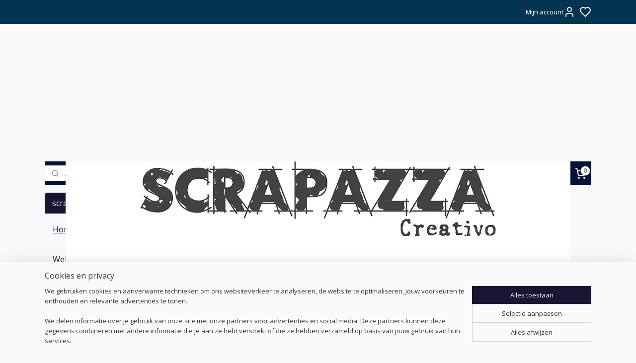

--- FILE ---
content_type: text/html; charset=UTF-8
request_url: https://www.scrapazza.nl/c-5860675/papers/
body_size: 79785
content:
<!DOCTYPE html>
<!--[if lt IE 7]>
<html lang="nl"
      class="no-js lt-ie9 lt-ie8 lt-ie7 secure"> <![endif]-->
<!--[if IE 7]>
<html lang="nl"
      class="no-js lt-ie9 lt-ie8 is-ie7 secure"> <![endif]-->
<!--[if IE 8]>
<html lang="nl"
      class="no-js lt-ie9 is-ie8 secure"> <![endif]-->
<!--[if gt IE 8]><!-->
<html lang="nl" class="no-js secure">
<!--<![endif]-->
<head prefix="og: http://ogp.me/ns#">
    <meta http-equiv="Content-Type" content="text/html; charset=UTF-8"/>

    <title>Papers | scrapazza</title>
    <meta name="robots" content="noarchive"/>
    <meta name="robots" content="index,follow,noodp,noydir"/>
    
    <meta name="viewport" content="width=device-width, initial-scale=1.0"/>
    <meta name="revisit-after" content="1 days"/>
    <meta name="generator" content="Mijnwebwinkel"/>
    <meta name="web_author" content="https://www.mijnwebwinkel.nl/"/>

    

    <meta property="og:site_name" content="scrapazza"/>

    <meta property="og:title" content="Papers"/>
    <meta property="og:description" content="Stamperia"/>
    <meta property="og:type" content="website"/>
    <meta property="og:url" content="https://www.scrapazza.nl/c-5860675/papers/"/>

    <link rel="preload" as="style" href="https://static.myonlinestore.eu/assets/../js/fancybox/jquery.fancybox.css?20260114074236"
          onload="this.onload=null;this.rel='stylesheet'">
    <noscript>
        <link rel="stylesheet" href="https://static.myonlinestore.eu/assets/../js/fancybox/jquery.fancybox.css?20260114074236">
    </noscript>

    <link rel="stylesheet" type="text/css" href="https://asset.myonlinestore.eu/8IQR1jLLEVFxGDLqfMYEh4rYW6JbReL.css"/>

    <link rel="preload" as="style" href="https://static.myonlinestore.eu/assets/../fonts/fontawesome-6.4.2/css/fontawesome.min.css?20260114074236"
          onload="this.onload=null;this.rel='stylesheet'">
    <link rel="preload" as="style" href="https://static.myonlinestore.eu/assets/../fonts/fontawesome-6.4.2/css/solid.min.css?20260114074236"
          onload="this.onload=null;this.rel='stylesheet'">
    <link rel="preload" as="style" href="https://static.myonlinestore.eu/assets/../fonts/fontawesome-6.4.2/css/brands.min.css?20260114074236"
          onload="this.onload=null;this.rel='stylesheet'">
    <link rel="preload" as="style" href="https://static.myonlinestore.eu/assets/../fonts/fontawesome-6.4.2/css/v4-shims.min.css?20260114074236"
          onload="this.onload=null;this.rel='stylesheet'">
    <noscript>
        <link rel="stylesheet" href="https://static.myonlinestore.eu/assets/../fonts/font-awesome-4.1.0/css/font-awesome.4.1.0.min.css?20260114074236">
    </noscript>

    <link rel="preconnect" href="https://static.myonlinestore.eu/" crossorigin />
    <link rel="dns-prefetch" href="https://static.myonlinestore.eu/" />
    <link rel="preconnect" href="https://cdn.myonlinestore.eu" crossorigin />
    <link rel="dns-prefetch" href="https://cdn.myonlinestore.eu" />

    <script type="text/javascript" src="https://static.myonlinestore.eu/assets/../js/modernizr.js?20260114074236"></script>
        
    <link rel="canonical" href="https://www.scrapazza.nl/c-5860675/papers/"/>
    <link rel="icon" type="image/x-icon" href="https://cdn.myonlinestore.eu/9435fa26-6be1-11e9-a722-44a8421b9960/favicon.ico?t=1768733060"
              />
    <script>
        var _rollbarConfig = {
        accessToken: 'd57a2075769e4401ab611d78421f1c89',
        captureUncaught: false,
        captureUnhandledRejections: false,
        verbose: false,
        payload: {
            environment: 'prod',
            person: {
                id: 377409,
            },
            ignoredMessages: [
                'request aborted',
                'network error',
                'timeout'
            ]
        },
        reportLevel: 'error'
    };
    // Rollbar Snippet
    !function(r){var e={};function o(n){if(e[n])return e[n].exports;var t=e[n]={i:n,l:!1,exports:{}};return r[n].call(t.exports,t,t.exports,o),t.l=!0,t.exports}o.m=r,o.c=e,o.d=function(r,e,n){o.o(r,e)||Object.defineProperty(r,e,{enumerable:!0,get:n})},o.r=function(r){"undefined"!=typeof Symbol&&Symbol.toStringTag&&Object.defineProperty(r,Symbol.toStringTag,{value:"Module"}),Object.defineProperty(r,"__esModule",{value:!0})},o.t=function(r,e){if(1&e&&(r=o(r)),8&e)return r;if(4&e&&"object"==typeof r&&r&&r.__esModule)return r;var n=Object.create(null);if(o.r(n),Object.defineProperty(n,"default",{enumerable:!0,value:r}),2&e&&"string"!=typeof r)for(var t in r)o.d(n,t,function(e){return r[e]}.bind(null,t));return n},o.n=function(r){var e=r&&r.__esModule?function(){return r.default}:function(){return r};return o.d(e,"a",e),e},o.o=function(r,e){return Object.prototype.hasOwnProperty.call(r,e)},o.p="",o(o.s=0)}([function(r,e,o){var n=o(1),t=o(4);_rollbarConfig=_rollbarConfig||{},_rollbarConfig.rollbarJsUrl=_rollbarConfig.rollbarJsUrl||"https://cdnjs.cloudflare.com/ajax/libs/rollbar.js/2.14.4/rollbar.min.js",_rollbarConfig.async=void 0===_rollbarConfig.async||_rollbarConfig.async;var a=n.setupShim(window,_rollbarConfig),l=t(_rollbarConfig);window.rollbar=n.Rollbar,a.loadFull(window,document,!_rollbarConfig.async,_rollbarConfig,l)},function(r,e,o){var n=o(2);function t(r){return function(){try{return r.apply(this,arguments)}catch(r){try{console.error("[Rollbar]: Internal error",r)}catch(r){}}}}var a=0;function l(r,e){this.options=r,this._rollbarOldOnError=null;var o=a++;this.shimId=function(){return o},"undefined"!=typeof window&&window._rollbarShims&&(window._rollbarShims[o]={handler:e,messages:[]})}var i=o(3),s=function(r,e){return new l(r,e)},d=function(r){return new i(s,r)};function c(r){return t(function(){var e=Array.prototype.slice.call(arguments,0),o={shim:this,method:r,args:e,ts:new Date};window._rollbarShims[this.shimId()].messages.push(o)})}l.prototype.loadFull=function(r,e,o,n,a){var l=!1,i=e.createElement("script"),s=e.getElementsByTagName("script")[0],d=s.parentNode;i.crossOrigin="",i.src=n.rollbarJsUrl,o||(i.async=!0),i.onload=i.onreadystatechange=t(function(){if(!(l||this.readyState&&"loaded"!==this.readyState&&"complete"!==this.readyState)){i.onload=i.onreadystatechange=null;try{d.removeChild(i)}catch(r){}l=!0,function(){var e;if(void 0===r._rollbarDidLoad){e=new Error("rollbar.js did not load");for(var o,n,t,l,i=0;o=r._rollbarShims[i++];)for(o=o.messages||[];n=o.shift();)for(t=n.args||[],i=0;i<t.length;++i)if("function"==typeof(l=t[i])){l(e);break}}"function"==typeof a&&a(e)}()}}),d.insertBefore(i,s)},l.prototype.wrap=function(r,e,o){try{var n;if(n="function"==typeof e?e:function(){return e||{}},"function"!=typeof r)return r;if(r._isWrap)return r;if(!r._rollbar_wrapped&&(r._rollbar_wrapped=function(){o&&"function"==typeof o&&o.apply(this,arguments);try{return r.apply(this,arguments)}catch(o){var e=o;throw e&&("string"==typeof e&&(e=new String(e)),e._rollbarContext=n()||{},e._rollbarContext._wrappedSource=r.toString(),window._rollbarWrappedError=e),e}},r._rollbar_wrapped._isWrap=!0,r.hasOwnProperty))for(var t in r)r.hasOwnProperty(t)&&(r._rollbar_wrapped[t]=r[t]);return r._rollbar_wrapped}catch(e){return r}};for(var p="log,debug,info,warn,warning,error,critical,global,configure,handleUncaughtException,handleAnonymousErrors,handleUnhandledRejection,captureEvent,captureDomContentLoaded,captureLoad".split(","),u=0;u<p.length;++u)l.prototype[p[u]]=c(p[u]);r.exports={setupShim:function(r,e){if(r){var o=e.globalAlias||"Rollbar";if("object"==typeof r[o])return r[o];r._rollbarShims={},r._rollbarWrappedError=null;var a=new d(e);return t(function(){e.captureUncaught&&(a._rollbarOldOnError=r.onerror,n.captureUncaughtExceptions(r,a,!0),e.wrapGlobalEventHandlers&&n.wrapGlobals(r,a,!0)),e.captureUnhandledRejections&&n.captureUnhandledRejections(r,a,!0);var t=e.autoInstrument;return!1!==e.enabled&&(void 0===t||!0===t||"object"==typeof t&&t.network)&&r.addEventListener&&(r.addEventListener("load",a.captureLoad.bind(a)),r.addEventListener("DOMContentLoaded",a.captureDomContentLoaded.bind(a))),r[o]=a,a})()}},Rollbar:d}},function(r,e){function o(r,e,o){if(e.hasOwnProperty&&e.hasOwnProperty("addEventListener")){for(var n=e.addEventListener;n._rollbarOldAdd&&n.belongsToShim;)n=n._rollbarOldAdd;var t=function(e,o,t){n.call(this,e,r.wrap(o),t)};t._rollbarOldAdd=n,t.belongsToShim=o,e.addEventListener=t;for(var a=e.removeEventListener;a._rollbarOldRemove&&a.belongsToShim;)a=a._rollbarOldRemove;var l=function(r,e,o){a.call(this,r,e&&e._rollbar_wrapped||e,o)};l._rollbarOldRemove=a,l.belongsToShim=o,e.removeEventListener=l}}r.exports={captureUncaughtExceptions:function(r,e,o){if(r){var n;if("function"==typeof e._rollbarOldOnError)n=e._rollbarOldOnError;else if(r.onerror){for(n=r.onerror;n._rollbarOldOnError;)n=n._rollbarOldOnError;e._rollbarOldOnError=n}e.handleAnonymousErrors();var t=function(){var o=Array.prototype.slice.call(arguments,0);!function(r,e,o,n){r._rollbarWrappedError&&(n[4]||(n[4]=r._rollbarWrappedError),n[5]||(n[5]=r._rollbarWrappedError._rollbarContext),r._rollbarWrappedError=null);var t=e.handleUncaughtException.apply(e,n);o&&o.apply(r,n),"anonymous"===t&&(e.anonymousErrorsPending+=1)}(r,e,n,o)};o&&(t._rollbarOldOnError=n),r.onerror=t}},captureUnhandledRejections:function(r,e,o){if(r){"function"==typeof r._rollbarURH&&r._rollbarURH.belongsToShim&&r.removeEventListener("unhandledrejection",r._rollbarURH);var n=function(r){var o,n,t;try{o=r.reason}catch(r){o=void 0}try{n=r.promise}catch(r){n="[unhandledrejection] error getting `promise` from event"}try{t=r.detail,!o&&t&&(o=t.reason,n=t.promise)}catch(r){}o||(o="[unhandledrejection] error getting `reason` from event"),e&&e.handleUnhandledRejection&&e.handleUnhandledRejection(o,n)};n.belongsToShim=o,r._rollbarURH=n,r.addEventListener("unhandledrejection",n)}},wrapGlobals:function(r,e,n){if(r){var t,a,l="EventTarget,Window,Node,ApplicationCache,AudioTrackList,ChannelMergerNode,CryptoOperation,EventSource,FileReader,HTMLUnknownElement,IDBDatabase,IDBRequest,IDBTransaction,KeyOperation,MediaController,MessagePort,ModalWindow,Notification,SVGElementInstance,Screen,TextTrack,TextTrackCue,TextTrackList,WebSocket,WebSocketWorker,Worker,XMLHttpRequest,XMLHttpRequestEventTarget,XMLHttpRequestUpload".split(",");for(t=0;t<l.length;++t)r[a=l[t]]&&r[a].prototype&&o(e,r[a].prototype,n)}}}},function(r,e){function o(r,e){this.impl=r(e,this),this.options=e,function(r){for(var e=function(r){return function(){var e=Array.prototype.slice.call(arguments,0);if(this.impl[r])return this.impl[r].apply(this.impl,e)}},o="log,debug,info,warn,warning,error,critical,global,configure,handleUncaughtException,handleAnonymousErrors,handleUnhandledRejection,_createItem,wrap,loadFull,shimId,captureEvent,captureDomContentLoaded,captureLoad".split(","),n=0;n<o.length;n++)r[o[n]]=e(o[n])}(o.prototype)}o.prototype._swapAndProcessMessages=function(r,e){var o,n,t;for(this.impl=r(this.options);o=e.shift();)n=o.method,t=o.args,this[n]&&"function"==typeof this[n]&&("captureDomContentLoaded"===n||"captureLoad"===n?this[n].apply(this,[t[0],o.ts]):this[n].apply(this,t));return this},r.exports=o},function(r,e){r.exports=function(r){return function(e){if(!e&&!window._rollbarInitialized){for(var o,n,t=(r=r||{}).globalAlias||"Rollbar",a=window.rollbar,l=function(r){return new a(r)},i=0;o=window._rollbarShims[i++];)n||(n=o.handler),o.handler._swapAndProcessMessages(l,o.messages);window[t]=n,window._rollbarInitialized=!0}}}}]);
    // End Rollbar Snippet
    </script>
    <script defer type="text/javascript" src="https://static.myonlinestore.eu/assets/../js/jquery.min.js?20260114074236"></script><script defer type="text/javascript" src="https://static.myonlinestore.eu/assets/../js/mww/shop.js?20260114074236"></script><script defer type="text/javascript" src="https://static.myonlinestore.eu/assets/../js/mww/shop/category.js?20260114074236"></script><script defer type="text/javascript" src="https://static.myonlinestore.eu/assets/../js/fancybox/jquery.fancybox.pack.js?20260114074236"></script><script defer type="text/javascript" src="https://static.myonlinestore.eu/assets/../js/fancybox/jquery.fancybox-thumbs.js?20260114074236"></script><script defer type="text/javascript" src="https://static.myonlinestore.eu/assets/../js/mww/image.js?20260114074236"></script><script defer type="text/javascript" src="https://static.myonlinestore.eu/assets/../js/mww/navigation.js?20260114074236"></script><script defer type="text/javascript" src="https://static.myonlinestore.eu/assets/../js/delay.js?20260114074236"></script><script defer type="text/javascript" src="https://static.myonlinestore.eu/assets/../js/mww/ajax.js?20260114074236"></script><script defer type="text/javascript" src="https://static.myonlinestore.eu/assets/../js/foundation/foundation.min.js?20260114074236"></script><script defer type="text/javascript" src="https://static.myonlinestore.eu/assets/../js/foundation/foundation/foundation.topbar.js?20260114074236"></script><script defer type="text/javascript" src="https://static.myonlinestore.eu/assets/../js/foundation/foundation/foundation.tooltip.js?20260114074236"></script><script defer type="text/javascript" src="https://static.myonlinestore.eu/assets/../js/mww/deferred.js?20260114074236"></script>
        <script src="https://static.myonlinestore.eu/assets/webpack/bootstrapper.ce10832e.js"></script>
    
    <script src="https://static.myonlinestore.eu/assets/webpack/vendor.85ea91e8.js" defer></script><script src="https://static.myonlinestore.eu/assets/webpack/main.c5872b2c.js" defer></script>
    
    <script src="https://static.myonlinestore.eu/assets/webpack/webcomponents.377dc92a.js" defer></script>
    
    <script src="https://static.myonlinestore.eu/assets/webpack/render.8395a26c.js" defer></script>

    <script>
        window.bootstrapper.add(new Strap('marketingScripts', []));
    </script>
        <script>
  window.dataLayer = window.dataLayer || [];

  function gtag() {
    dataLayer.push(arguments);
  }

    gtag(
    "consent",
    "default",
    {
      "ad_storage": "denied",
      "ad_user_data": "denied",
      "ad_personalization": "denied",
      "analytics_storage": "denied",
      "security_storage": "granted",
      "personalization_storage": "denied",
      "functionality_storage": "denied",
    }
  );

  gtag("js", new Date());
  gtag("config", 'G-HSRC51ENF9', { "groups": "myonlinestore" });</script>
<script async src="https://www.googletagmanager.com/gtag/js?id=G-HSRC51ENF9"></script>
        <script>
        
    </script>
        
<script>
    var marketingStrapId = 'marketingScripts'
    var marketingScripts = window.bootstrapper.use(marketingStrapId);

    if (marketingScripts === null) {
        marketingScripts = [];
    }

    
    window.bootstrapper.update(new Strap(marketingStrapId, marketingScripts));
</script>
    <noscript>
        <style>ul.products li {
                opacity: 1 !important;
            }</style>
    </noscript>

            <script>
                (function (w, d, s, l, i) {
            w[l] = w[l] || [];
            w[l].push({
                'gtm.start':
                    new Date().getTime(), event: 'gtm.js'
            });
            var f = d.getElementsByTagName(s)[0],
                j = d.createElement(s), dl = l != 'dataLayer' ? '&l=' + l : '';
            j.async = true;
            j.src =
                'https://www.googletagmanager.com/gtm.js?id=' + i + dl;
            f.parentNode.insertBefore(j, f);
        })(window, document, 'script', 'dataLayer', 'GTM-MSQ3L6L');
            </script>

</head>
<body    class="lang-nl_NL layout-width-1100 threeColumn">

    <noscript>
                    <iframe src="https://www.googletagmanager.com/ns.html?id=GTM-MSQ3L6L" height="0" width="0"
                    style="display:none;visibility:hidden"></iframe>
            </noscript>


<header>
    <a tabindex="0" id="skip-link" class="button screen-reader-text" href="#content">Spring naar de hoofdtekst</a>
</header>

    <div id="react_element__saveforlater"></div>

<div id="react_element__filter"></div>

<div class="site-container">
    <div class="inner-wrap">
                    <nav class="tab-bar mobile-navigation custom-topbar ">
    <section class="left-button" style="display: none;">
        <a class="mobile-nav-button"
           href="#" data-react-trigger="mobile-navigation-toggle">
                <div   
    aria-hidden role="img"
    class="icon icon--sf-menu
        "
    >
    <svg><use xlink:href="#sf-menu"></use></svg>
    </div>
&#160;
                <span>Menu</span>        </a>
    </section>
    <section class="title-section">
        <span class="title">scrapazza</span>
    </section>
    <section class="right-button">

                                            <a href="javascript:void(0)" class="foldout-account">
                    <span class="profile-icon"
                          data-logged-in="false">    <div   
    aria-hidden role="img"
    class="icon icon--sf-user
        "
    >
    <svg><use xlink:href="#sf-user"></use></svg>
    </div>
</span>
                    <span class="profile-icon" data-logged-in="true"
                          style="display: none">    <div   
    aria-hidden role="img"
    class="icon icon--sf-user-check
        "
    >
    <svg><use xlink:href="#sf-user-check"></use></svg>
    </div>
</span>
                </a>
                                    <div class="saveforlater-counter-topbar" id="react_element__saveforlater-mobile-navigation-counter"
                         data-show-counter="1"></div>
                                    
        <a href="/cart/" class="cart-icon hidden">
                <div   
    aria-hidden role="img"
    class="icon icon--sf-shopping-cart
        "
    >
    <svg><use xlink:href="#sf-shopping-cart"></use></svg>
    </div>
            <span class="cart-count" style="display: none"></span>
        </a>
    </section>
</nav>
        
        
        <div class="bg-container custom-css-container"             data-active-language="nl"
            data-current-date="19-01-2026"
            data-category-id="5860675"
            data-article-id="unknown"
            data-article-category-id="unknown"
            data-article-name="unknown"
        >
            <noscript class="no-js-message">
                <div class="inner">
                    Javascript is uitgeschakeld.


Zonder Javascript is het niet mogelijk bestellingen te plaatsen in deze webwinkel en zijn een aantal functionaliteiten niet beschikbaar.
                </div>
            </noscript>

            <div id="header">
                <div id="react_root"><!-- --></div>
                <div
                    class="header-bar-top">
                                                
<div class="row header-bar-inner" data-bar-position="top" data-options="sticky_on: large; is_hover: true; scrolltop: true;" data-topbar>
    <section class="top-bar-section">
                                    <div class="module-container myaccount align-right">
                    
<div class="module my-account-bar has-saveforlater">
            <a href="javascript:void(0)" class="foldout-account">
            Mijn account     <div   
    aria-hidden role="img"
    class="icon icon--sf-user
        "
    >
    <svg><use xlink:href="#sf-user"></use></svg>
    </div>
        </a>
        <div class="saveforlater-counter-topbar" id="react_element__saveforlater-topbar-counter"
             data-show-counter=""></div>
        <div class="my-account-overlay"></div>
        <div class="hidden-account-details">
            <div class="invisible-hover-area">
                <div class="header">
                    <div class="header-text">Mijn account</div>
                    <div class="close-button">
                            <div   
    aria-hidden role="img"
    class="icon icon--close-button icon--sf-x
        "
            title="close-button"
    >
    <svg><use xlink:href="#sf-x"></use></svg>
    </div>
                    </div>
                </div>
                <div class="scrollable">
                    <h3 class="existing-customer">Inloggen</h3>
                    <div class="form-group">
                        <form accept-charset="UTF-8" name=""
          method="post" action="/customer/login/?referer=/c-5860675/papers/" class="legacy" id="login_form">
                        <script>
    document.addEventListener("DOMContentLoaded", function () {
        Array.from(document.querySelectorAll("#login_form")).map(
            form => form.addEventListener("submit", function () {
                Array.from(document.querySelectorAll("#login")).map(button => button.disabled = true);
            })
        );
    });
</script>
                        
                        <div class="form-group        ">
    <label class="control-label required" for="customer_account_username">E-mailadres</label><div class="control-group">
            <div class="control-container   no-errors    ">
                                <input type="email"
            id="customer_account_username" name="_username" required="required" class="default form-control" maxlength="100"
                                                    data-validator-range="0-0"
                />
                    </div>
                                </div>
</div>
    
                        <div class="form-group        ">
    <label class="control-label required" for="customer_account_password">Wachtwoord</label><div class="control-group">
            <div class="control-container   no-errors    ">
                                <input type="password"
            id="customer_account_password" name="_password" required="required" class="default form-control" maxlength="64"
                                                    data-validator-range="0-0"
                />
                    </div>
                                </div>
</div>
    
                        <div class="form-row buttons">
                            <button type="submit" id="login" name="login" class="btn">
                                Inloggen
                            </button>
                        </div>
                        <input type="hidden"
            id="_csrf_token" name="_csrf_token" class="form-control"
            value="195785d3b90e1ee517.Mc06CLboXKWQWoIQHOwD75uuUfnOX5ZjRLaEUP6QP6s.frRQYN_FG5TPF-FnSqJO1-jJMJqAZ-4qfObNI4u9Z5tiiAxY_aAl6NE5tg"                                         data-validator-range="0-0"
                />
        </form>
                    </div>
                    <a class="forgot-password-link" href="/customer/forgot-password/">Wachtwoord vergeten?</a>
                                            <hr/>
                        <h3 class="without-account">Geen account?</h3>
                        <p>
                            Met een account kun je sneller bestellen en heb je een overzicht van je eerdere bestellingen.
                        </p>
                        <a href="https://www.scrapazza.nl/customer/register/?referer=/c-5860675/papers/"
                           class="btn">Account aanmaken</a>
                                    </div>
            </div>
        </div>
    </div>

                </div>
                        </section>
</div>

                                    </div>

                

        
                
            

<sf-header-image
    class="web-component"
    header-element-height="277px"
    align="center"
    store-name="scrapazza"
    store-url="https://www.scrapazza.nl/"
    background-image-url=""
    mobile-background-image-url=""
    logo-custom-width=""
    logo-custom-height=""
    page-column-width="1100"
    style="
        height: 277px;

        --background-color: #FAFAFA;
        --background-height: 277px;
        --background-aspect-ratio: 1;
        --scaling-background-aspect-ratio: 2.75;
        --mobile-background-height: 0px;
        --mobile-background-aspect-ratio: 1;
        --color: #FAFAFA;
        --logo-custom-width: auto;
        --logo-custom-height: auto;
        --logo-aspect-ratio: 3.6678700361011
        ">
            <a href="https://www.scrapazza.nl/" slot="logo" style="max-height: 100%;">
            <img
                src="https://cdn.myonlinestore.eu/9435fa26-6be1-11e9-a722-44a8421b9960/logo_large.png?t=1768733060"
                alt="scrapazza"
                style="
                    width: 1016px;
                    height: 100%;
                    display: block;
                    max-height: 400px;
                    "
            />
        </a>
    </sf-header-image>
                <div class="header-bar-bottom">
                                                
<div class="row header-bar-inner" data-bar-position="header" data-options="sticky_on: large; is_hover: true; scrolltop: true;" data-topbar>
    <section class="top-bar-section">
                                    <div class="module-container search align-left">
                    <div class="react_element__searchbox" 
    data-post-url="/search/" 
    data-search-phrase=""></div>

                </div>
                                                <div class="module-container cart align-right">
                    
<div class="header-cart module moduleCartCompact" data-ajax-cart-replace="true" data-productcount="0">
            <a href="/cart/?category_id=5860675" class="foldout-cart">
                <div   
    aria-hidden role="img"
    class="icon icon--sf-shopping-cart
        "
            title="Winkelwagen"
    >
    <svg><use xlink:href="#sf-shopping-cart"></use></svg>
    </div>
            <span class="count">0</span>
        </a>
        <div class="hidden-cart-details">
            <div class="invisible-hover-area">
                <div data-mobile-cart-replace="true" class="cart-details">
                                            <div class="cart-summary">
                            Geen artikelen in winkelwagen.
                        </div>
                                    </div>

                            </div>
        </div>
    </div>

                </div>
                        </section>
</div>

                                    </div>
            </div>

            
            
            <div id="content" class="columncount-2">
                <div class="row">
                                                                                                                            <div class="columns large-11 medium-10 medium-push-4 large-push-3" id="centercolumn">
    
    
                                <script>
        window.bootstrapper.add(new Strap('filters', ));
        window.bootstrapper.add(new Strap('criteria', ));
    </script>
    
                        
                        <div class="intro rte_content">
                    <h1>Papers</h1>
                            <p>Stamperia</p>
            </div>



    
    
        

    
                    <div class="subnav_after_articles">
                <ul class="subnav subtitles">
                                                                                        <li>
                        <div class="inner">
                            <a href="https://www.scrapazza.nl/c-5821711/design-paper-12x12-inch/" title="Design Paper - 12x12 inch"
                                                                                                                                                                                         class="image" style="background-image: url(https://cdn.myonlinestore.eu/9435fa26-6be1-11e9-a722-44a8421b9960/image/cache/article/1d58008e92cdc7e4afc7c3fa3c2e3c90721014b1.jpg?20260114074236);">
                                        <img src="https://cdn.myonlinestore.eu/9435fa26-6be1-11e9-a722-44a8421b9960/image/cache/article/1d58008e92cdc7e4afc7c3fa3c2e3c90721014b1.jpg?20260114074236" alt="Design Paper - 12x12 inch"/>
                                                                                                </a>
                            <a href="https://www.scrapazza.nl/c-5821711/design-paper-12x12-inch/" class="title">
                                Design Paper - 12x12 inch
                            </a>
                        </div>
                    </li>
                                                                                                <li>
                        <div class="inner">
                            <a href="https://www.scrapazza.nl/c-5821724/design-paper-8x8-inch/" title="Design Paper 8x8 inch"
                                                                                                                                                                                         class="image" style="background-image: url(https://cdn.myonlinestore.eu/9435fa26-6be1-11e9-a722-44a8421b9960/image/cache/article/e7dac798ef7863a97f3db2612c563375a91c698a.jpg?20260114074236);">
                                        <img src="https://cdn.myonlinestore.eu/9435fa26-6be1-11e9-a722-44a8421b9960/image/cache/article/e7dac798ef7863a97f3db2612c563375a91c698a.jpg?20260114074236" alt="Design Paper 8x8 inch"/>
                                                                                                </a>
                            <a href="https://www.scrapazza.nl/c-5821724/design-paper-8x8-inch/" class="title">
                                Design Paper 8x8 inch
                            </a>
                        </div>
                    </li>
                                                                                                <li>
                        <div class="inner">
                            <a href="https://www.scrapazza.nl/c-5850350/design-papier-6x6/" title="Design Papier - 6x6&quot;"
                                                                                                                                                                                         class="image" style="background-image: url(https://cdn.myonlinestore.eu/9435fa26-6be1-11e9-a722-44a8421b9960/image/cache/article/bf111f102cc302ca68c8444ba8008abf8576f406.jpg?20260114074236);">
                                        <img src="https://cdn.myonlinestore.eu/9435fa26-6be1-11e9-a722-44a8421b9960/image/cache/article/bf111f102cc302ca68c8444ba8008abf8576f406.jpg?20260114074236" alt="Design Papier - 6x6&quot;"/>
                                                                                                </a>
                            <a href="https://www.scrapazza.nl/c-5850350/design-papier-6x6/" class="title">
                                Design Papier - 6x6&quot;
                            </a>
                        </div>
                    </li>
                                                                                                <li>
                        <div class="inner">
                            <a href="https://www.scrapazza.nl/c-5822009/design-papier-6x12/" title="Design Papier - 6x12&quot;"
                                                                                                                                                                                         class="image" style="background-image: url(https://cdn.myonlinestore.eu/9435fa26-6be1-11e9-a722-44a8421b9960/image/cache/article/fae556524b9476e7d17fc6b614a90da649efdac7.jpg?20260114074236);">
                                        <img src="https://cdn.myonlinestore.eu/9435fa26-6be1-11e9-a722-44a8421b9960/image/cache/article/fae556524b9476e7d17fc6b614a90da649efdac7.jpg?20260114074236" alt="Design Papier - 6x12&quot;"/>
                                                                                                </a>
                            <a href="https://www.scrapazza.nl/c-5822009/design-papier-6x12/" class="title">
                                Design Papier - 6x12&quot;
                            </a>
                        </div>
                    </li>
                                                                                                <li>
                        <div class="inner">
                            <a href="https://www.scrapazza.nl/c-5822038/cards-collections/" title="Cards Collections"
                                                                                                                                                                                         class="image" style="background-image: url(https://cdn.myonlinestore.eu/9435fa26-6be1-11e9-a722-44a8421b9960/image/cache/article/82bb08b02dab4b6af685e07d253cc2d5f37e279d.jpg?20260114074236);">
                                        <img src="https://cdn.myonlinestore.eu/9435fa26-6be1-11e9-a722-44a8421b9960/image/cache/article/82bb08b02dab4b6af685e07d253cc2d5f37e279d.jpg?20260114074236" alt="Cards Collections"/>
                                                                                                </a>
                            <a href="https://www.scrapazza.nl/c-5822038/cards-collections/" class="title">
                                Cards Collections
                            </a>
                        </div>
                    </li>
                                                                                                <li>
                        <div class="inner">
                            <a href="https://www.scrapazza.nl/c-6418093/pop-up-kit-3d-paper-kit/" title="Pop Up Kit &amp; 3D Paper Kit"
                                                                                                                                                                                         class="image" style="background-image: url(https://cdn.myonlinestore.eu/9435fa26-6be1-11e9-a722-44a8421b9960/image/cache/article/92457cc2baca03fef1f5515119b73996e86aa69e.jpg?20260114074236);">
                                        <img src="https://cdn.myonlinestore.eu/9435fa26-6be1-11e9-a722-44a8421b9960/image/cache/article/92457cc2baca03fef1f5515119b73996e86aa69e.jpg?20260114074236" alt="Pop Up Kit &amp; 3D Paper Kit"/>
                                                                                                </a>
                            <a href="https://www.scrapazza.nl/c-6418093/pop-up-kit-3d-paper-kit/" class="title">
                                Pop Up Kit &amp; 3D Paper Kit
                            </a>
                        </div>
                    </li>
                                                                                                <li>
                        <div class="inner">
                            <a href="https://www.scrapazza.nl/c-6864656/rijstpapier/" title="Rijstpapier"
                                                                                                                                                                                         class="image" style="background-image: url(https://cdn.myonlinestore.eu/9435fa26-6be1-11e9-a722-44a8421b9960/image/cache/article/1232af8ef764b89b5e55de7cc1585d735f2f605b.jpg?20260114074236);">
                                        <img src="https://cdn.myonlinestore.eu/9435fa26-6be1-11e9-a722-44a8421b9960/image/cache/article/1232af8ef764b89b5e55de7cc1585d735f2f605b.jpg?20260114074236" alt="Rijstpapier"/>
                                                                                                </a>
                            <a href="https://www.scrapazza.nl/c-6864656/rijstpapier/" class="title">
                                Rijstpapier
                            </a>
                        </div>
                    </li>
                                        </ul>
        </div>
    
            
    </div>
<div class="columns large-3 medium-4 medium-pull-10 large-pull-11" id="leftcolumn">
            <div class="pane paneColumn paneColumnLeft">
            <div class="block navigation side-menu">
    <h3>scrapazza</h3>
    <ul>    




<li class="">
            <a href="https://www.scrapazza.nl/" class="">
            Home
                    </a>

                                </li>
    



    
<li class="divider">
            <hr>
    </li>
    



    
<li class="divider">
            <hr>
    </li>
    

    
    

<li class="has-dropdown active">
            <a href="https://www.scrapazza.nl/c-3215348/webwinkel/" class="">
            Webwinkel
                    </a>

                                    <ul class="dropdown">
                        

    
    

<li class="has-dropdown active">
            <a href="https://www.scrapazza.nl/c-5850042/brands/" class="">
            Brands
                    </a>

                                    <ul class="dropdown">
                        

    


<li class="has-dropdown">
            <a href="https://www.scrapazza.nl/c-7106825/aall-and-create/" class="">
            AALL and Create
                    </a>

                                    <ul class="dropdown">
                        

    


<li class="has-dropdown">
            <a href="https://www.scrapazza.nl/c-7106834/stempels/" class="">
            Stempels
                    </a>

                                    <ul class="dropdown">
                        




<li class="">
            <a href="https://www.scrapazza.nl/c-7106846/aall-and-create-a7/" class="">
            AALL and Create A7
                    </a>

                                </li>
    




<li class="">
            <a href="https://www.scrapazza.nl/c-7106849/aall-and-create-a6/" class="">
            AALL and Create A6
                    </a>

                                </li>
    




<li class="">
            <a href="https://www.scrapazza.nl/c-7106852/aall-and-create-diverse/" class="">
            AALL and Create diverse
                    </a>

                                </li>
                </ul>
                        </li>
    




<li class="">
            <a href="https://www.scrapazza.nl/c-7106873/stencils-masks/" class="">
            Stencils &amp; Masks
                    </a>

                                </li>
    




<li class="">
            <a href="https://www.scrapazza.nl/c-7106858/die-cuts/" class="">
            Die Cuts
                    </a>

                                </li>
    




<li class="">
            <a href="https://www.scrapazza.nl/c-7106861/washi-tape/" class="">
            Washi Tape
                    </a>

                                </li>
    




<li class="">
            <a href="https://www.scrapazza.nl/c-7106855/stansen/" class="">
            Stansen
                    </a>

                                </li>
                </ul>
                        </li>
    

    


<li class="has-dropdown">
            <a href="https://www.scrapazza.nl/c-5896203/art-by-marlene/" class="">
            Art by Marlene
                    </a>

                                    <ul class="dropdown">
                        




<li class="">
            <a href="https://www.scrapazza.nl/c-6479214/clear-stamps/" class="">
            Clear stamps
                    </a>

                                </li>
    




<li class="">
            <a href="https://www.scrapazza.nl/c-6479304/cling-stamps/" class="">
            Cling stamps
                    </a>

                                </li>
    




<li class="">
            <a href="https://www.scrapazza.nl/c-6479313/stencil-masks/" class="">
            Stencil &amp; Masks
                    </a>

                                </li>
    




<li class="">
            <a href="https://www.scrapazza.nl/c-6479265/stansen/" class="">
            Stansen
                    </a>

                                </li>
    




<li class="">
            <a href="https://www.scrapazza.nl/c-6479316/paper-elemements/" class="">
            Paper Elemements
                    </a>

                                </li>
    




<li class="">
            <a href="https://www.scrapazza.nl/c-6479349/papier-design-tags/" class="">
            Papier Design &amp; Tags
                    </a>

                                </li>
    




<li class="">
            <a href="https://www.scrapazza.nl/c-6479325/rijst-collage-papier-washi/" class="">
            Rijst/Collage papier &amp; Washi
                    </a>

                                </li>
    




<li class="">
            <a href="https://www.scrapazza.nl/c-6479337/journals-notebooks/" class="">
            Journals &amp; Notebooks
                    </a>

                                </li>
    




<li class="">
            <a href="https://www.scrapazza.nl/c-7668718/stickers/" class="">
            Stickers
                    </a>

                                </li>
    




<li class="">
            <a href="https://www.scrapazza.nl/c-7667588/organize/" class="">
            Organize
                    </a>

                                </li>
    




<li class="">
            <a href="https://www.scrapazza.nl/c-7667598/mediums-pasta-s/" class="">
            Mediums/ Pasta&#039;s
                    </a>

                                </li>
    




<li class="">
            <a href="https://www.scrapazza.nl/c-7208436/duo-acrylic-markers/" class="">
            Duo acrylic markers
                    </a>

                                </li>
    




<li class="">
            <a href="https://www.scrapazza.nl/c-6479328/verf/" class="">
            Verf
                    </a>

                                </li>
    




<li class="">
            <a href="https://www.scrapazza.nl/c-7063895/adventskalender/" class="">
            Adventskalender
                    </a>

                                </li>
    




<li class="">
            <a href="https://www.scrapazza.nl/c-7667593/brushes/" class="">
            Brushes
                    </a>

                                </li>
    




<li class="">
            <a href="https://www.scrapazza.nl/c-6479364/tools/" class="">
            Tools
                    </a>

                                </li>
    




<li class="">
            <a href="https://www.scrapazza.nl/c-7668798/diverse-art-by-marlene/" class="">
            Diverse Art by Marlene
                    </a>

                                </li>
                </ul>
                        </li>
    

    


<li class="has-dropdown">
            <a href="https://www.scrapazza.nl/c-7468077/bellaluna/" class="">
            BellaLuna
                    </a>

                                    <ul class="dropdown">
                        




<li class="">
            <a href="https://www.scrapazza.nl/c-7643271/anubis/" class="">
            Anubis
                    </a>

                                </li>
    




<li class="">
            <a href="https://www.scrapazza.nl/c-7468092/aloha/" class="">
            Aloha
                    </a>

                                </li>
    




<li class="">
            <a href="https://www.scrapazza.nl/c-7468140/always/" class="">
            Always
                    </a>

                                </li>
    




<li class="">
            <a href="https://www.scrapazza.nl/c-7468098/crazy-pets/" class="">
            Crazy Pets
                    </a>

                                </li>
    




<li class="">
            <a href="https://www.scrapazza.nl/c-7740002/cursed-pirates/" class="">
            Cursed Pirates
                    </a>

                                </li>
    




<li class="">
            <a href="https://www.scrapazza.nl/c-7468113/dead-or-alive/" class="">
            Dead or Alive
                    </a>

                                </li>
    




<li class="">
            <a href="https://www.scrapazza.nl/c-7643296/dia-de-los-muertos/" class="">
            Dia de los Muertos
                    </a>

                                </li>
    




<li class="">
            <a href="https://www.scrapazza.nl/c-7468128/gothic-tales/" class="">
            Gothic Tales
                    </a>

                                </li>
    




<li class="">
            <a href="https://www.scrapazza.nl/c-7468131/let-it-go/" class="">
            Let it Go
                    </a>

                                </li>
    




<li class="">
            <a href="https://www.scrapazza.nl/c-7468089/madness/" class="">
            Madness
                    </a>

                                </li>
    




<li class="">
            <a href="https://www.scrapazza.nl/c-7468095/mirror-mirror/" class="">
            Mirror Mirror
                    </a>

                                </li>
    




<li class="">
            <a href="https://www.scrapazza.nl/c-7468125/monster-family/" class="">
            Monster Family
                    </a>

                                </li>
    




<li class="">
            <a href="https://www.scrapazza.nl/c-7468119/mother-of-dragons/" class="">
            Mother of Dragons
                    </a>

                                </li>
    




<li class="">
            <a href="https://www.scrapazza.nl/c-7643276/mr-mrs-smith/" class="">
            Mr. &amp; Mrs. Smith
                    </a>

                                </li>
    




<li class="">
            <a href="https://www.scrapazza.nl/c-7468104/osiris/" class="">
            Osiris
                    </a>

                                </li>
    




<li class="">
            <a href="https://www.scrapazza.nl/c-7468083/pinocchio-s-adventure/" class="">
            Pinocchio &#039;s Adventure
                    </a>

                                </li>
    




<li class="">
            <a href="https://www.scrapazza.nl/c-7468086/redhood/" class="">
            Redhood
                    </a>

                                </li>
    




<li class="">
            <a href="https://www.scrapazza.nl/c-7740012/retro-pin-up/" class="">
            Retro Pin-Up
                    </a>

                                </li>
    




<li class="">
            <a href="https://www.scrapazza.nl/c-7468101/sassenach/" class="">
            Sassenach
                    </a>

                                </li>
    




<li class="">
            <a href="https://www.scrapazza.nl/c-7643281/three-wishes/" class="">
            Three Wishes
                    </a>

                                </li>
    




<li class="">
            <a href="https://www.scrapazza.nl/c-7468122/walkers/" class="">
            Walkers
                    </a>

                                </li>
    




<li class="">
            <a href="https://www.scrapazza.nl/c-7468116/winter-is-coming/" class="">
            Winter is Coming
                    </a>

                                </li>
    




<li class="">
            <a href="https://www.scrapazza.nl/c-7643291/x-mas-fantasy/" class="">
            X-Mas Fantasy
                    </a>

                                </li>
                </ul>
                        </li>
    

    


<li class="has-dropdown">
            <a href="https://www.scrapazza.nl/c-5818322/cadence/" class="">
            Cadence
                    </a>

                                    <ul class="dropdown">
                        

    


<li class="has-dropdown">
            <a href="https://www.scrapazza.nl/c-5865211/gessos/" class="">
            Gessos
                    </a>

                                    <ul class="dropdown">
                        




<li class="">
            <a href="https://www.scrapazza.nl/c-5819190/gesso-primers/" class="">
            Gesso Primers
                    </a>

                                </li>
    




<li class="">
            <a href="https://www.scrapazza.nl/c-5819139/vintage-legend-gesso/" class="">
            Vintage Legend Gesso
                    </a>

                                </li>
                </ul>
                        </li>
    




<li class="">
            <a href="https://www.scrapazza.nl/c-5889515/lijmen-tapes/" class="">
            Lijmen &amp; Tapes
                    </a>

                                </li>
    

    


<li class="has-dropdown">
            <a href="https://www.scrapazza.nl/c-5826108/mediums/" class="">
            Mediums
                    </a>

                                    <ul class="dropdown">
                        




<li class="">
            <a href="https://www.scrapazza.nl/c-7725590/gel-medium/" class="">
            Gel Medium
                    </a>

                                </li>
    




<li class="">
            <a href="https://www.scrapazza.nl/c-7725595/connoisseur-gel-medium/" class="">
            Connoisseur Gel Medium
                    </a>

                                </li>
    




<li class="">
            <a href="https://www.scrapazza.nl/c-7725600/glazing-medium/" class="">
            Glazing Medium
                    </a>

                                </li>
                </ul>
                        </li>
    

    


<li class="has-dropdown">
            <a href="https://www.scrapazza.nl/c-5865186/paints/" class="">
            Paints
                    </a>

                                    <ul class="dropdown">
                        




<li class="">
            <a href="https://www.scrapazza.nl/c-5818324/premium-semi-matte-acryl-verven/" class="">
            Premium semi matte Acryl Verven
                    </a>

                                </li>
    




<li class="">
            <a href="https://www.scrapazza.nl/c-5818337/hybride-acryl-verven/" class="">
            Hybride Acryl Verven
                    </a>

                                </li>
    

    


<li class="has-dropdown">
            <a href="https://www.scrapazza.nl/c-5818567/hybride-metallic-verven/" class="">
            Hybride Metallic Verven
                    </a>

                                    <ul class="dropdown">
                        




<li class="">
            <a href="https://www.scrapazza.nl/c-7509804/hybride-metallic-verf-70ml/" class="">
            Hybride Metallic Verf 70ml
                    </a>

                                </li>
    




<li class="">
            <a href="https://www.scrapazza.nl/c-7509798/hybride-metallic-verf-120ml/" class="">
            Hybride Metallic Verf 120ml
                    </a>

                                </li>
                </ul>
                        </li>
    




<li class="">
            <a href="https://www.scrapazza.nl/c-5818429/dora-metallic-verven/" class="">
            Dora Metallic Verven
                    </a>

                                </li>
    




<li class="">
            <a href="https://www.scrapazza.nl/c-7068689/dora-3d-metallic-dimensional-paint/" class="">
            Dora 3D Metallic Dimensional Paint
                    </a>

                                </li>
    




<li class="">
            <a href="https://www.scrapazza.nl/c-5818502/dora-hybride-metallic-verven/" class="">
            Dora Hybride Metallic Verven
                    </a>

                                </li>
    




<li class="">
            <a href="https://www.scrapazza.nl/c-5818550/gilding-metallic-acryl-verven/" class="">
            Gilding Metallic Acryl Verven
                    </a>

                                </li>
    




<li class="">
            <a href="https://www.scrapazza.nl/c-7008368/antiquing-paint/" class="">
            Antiquing Paint
                    </a>

                                </li>
    




<li class="">
            <a href="https://www.scrapazza.nl/c-5818563/hi-lite-metallic-verven/" class="">
            Hi Lite Metallic Verven
                    </a>

                                </li>
    




<li class="">
            <a href="https://www.scrapazza.nl/c-5818564/glow-in-the-dark-fluorescerende-verven/" class="">
            Glow in the Dark &amp; Fluorescerende Verven
                    </a>

                                </li>
    




<li class="">
            <a href="https://www.scrapazza.nl/c-5818566/twin-magic-verven/" class="">
            Twin Magic Verven
                    </a>

                                </li>
    




<li class="">
            <a href="https://www.scrapazza.nl/c-6817556/marbling-paint/" class="">
            Marbling Paint
                    </a>

                                </li>
    




<li class="">
            <a href="https://www.scrapazza.nl/c-5890104/paints-diverse/" class="">
            Paints - Diverse
                    </a>

                                </li>
                </ul>
                        </li>
    

    


<li class="has-dropdown">
            <a href="https://www.scrapazza.nl/c-5865195/pastes/" class="">
            Pastes
                    </a>

                                    <ul class="dropdown">
                        




<li class="">
            <a href="https://www.scrapazza.nl/c-5819242/distress-pasta/" class="">
            Distress Pasta
                    </a>

                                </li>
    




<li class="">
            <a href="https://www.scrapazza.nl/c-5825507/relief-pasta/" class="">
            Reliëf Pasta
                    </a>

                                </li>
    




<li class="">
            <a href="https://www.scrapazza.nl/c-5819250/dora-perla-metallic-relief-pasta/" class="">
            Dora Perla Metallic Reliëf Pasta
                    </a>

                                </li>
    




<li class="">
            <a href="https://www.scrapazza.nl/c-5819221/metallic-relief-pasta/" class="">
            Metallic Reliëf Pasta
                    </a>

                                </li>
    




<li class="">
            <a href="https://www.scrapazza.nl/c-5819273/stenen-effect-relief-pasta/" class="">
            Stenen Effect Reliëf Pasta
                    </a>

                                </li>
    




<li class="">
            <a href="https://www.scrapazza.nl/c-7633579/style-mat-shabby-chic-relief-pasta/" class="">
            Style Mat Shabby Chic Relief Pasta
                    </a>

                                </li>
                </ul>
                        </li>
    




<li class="">
            <a href="https://www.scrapazza.nl/c-5826553/patinas-diverse/" class="">
            Patinas - Diverse
                    </a>

                                </li>
    




<li class="">
            <a href="https://www.scrapazza.nl/c-5819416/rusty-patinas/" class="">
            Rusty Patinas
                    </a>

                                </li>
    




<li class="">
            <a href="https://www.scrapazza.nl/c-5951377/rijstpapier-decoupage-papier/" class="">
            Rijstpapier / Decoupage papier
                    </a>

                                </li>
    




<li class="">
            <a href="https://www.scrapazza.nl/c-5860801/stencils-masks/" class="">
            Stencils &amp; Masks
                    </a>

                                </li>
    




<li class="">
            <a href="https://www.scrapazza.nl/c-5819663/vernis/" class="">
            Vernis
                    </a>

                                </li>
    




<li class="">
            <a href="https://www.scrapazza.nl/c-6751097/effects/" class="">
            Effects
                    </a>

                                </li>
    




<li class="">
            <a href="https://www.scrapazza.nl/c-5865212/diverse/" class="">
            Diverse
                    </a>

                                </li>
                </ul>
                        </li>
    

    


<li class="has-dropdown">
            <a href="https://www.scrapazza.nl/c-5816214/ciao-bella/" class="">
            Ciao Bella
                    </a>

                                    <ul class="dropdown">
                        

    


<li class="has-dropdown">
            <a href="https://www.scrapazza.nl/c-7191895/collections/" class="">
            Collections
                    </a>

                                    <ul class="dropdown">
                        




<li class="">
            <a href="https://www.scrapazza.nl/c-7706266/an-artist-journey/" class="">
            An Artist Journey
                    </a>

                                </li>
    




<li class="">
            <a href="https://www.scrapazza.nl/c-7706271/book-lovers/" class="">
            Book Lovers
                    </a>

                                </li>
    




<li class="">
            <a href="https://www.scrapazza.nl/c-7648514/forest-tales/" class="">
            Forest Tales
                    </a>

                                </li>
    




<li class="">
            <a href="https://www.scrapazza.nl/c-7648509/toy-shop/" class="">
            Toy Shop
                    </a>

                                </li>
    




<li class="">
            <a href="https://www.scrapazza.nl/c-7648504/winter-season/" class="">
            Winter Season
                    </a>

                                </li>
    




<li class="">
            <a href="https://www.scrapazza.nl/c-7510326/celestial/" class="">
            Celestial
                    </a>

                                </li>
    




<li class="">
            <a href="https://www.scrapazza.nl/c-7510332/blessing-day/" class="">
            Blessing Day
                    </a>

                                </li>
    




<li class="">
            <a href="https://www.scrapazza.nl/c-7510329/cabinet-of-curiosities/" class="">
            Cabinet of Curiosities
                    </a>

                                </li>
    




<li class="">
            <a href="https://www.scrapazza.nl/c-7438350/majestic-dream/" class="">
            Majestic Dream
                    </a>

                                </li>
    




<li class="">
            <a href="https://www.scrapazza.nl/c-7438353/timeless-moments/" class="">
            Timeless Moments
                    </a>

                                </li>
    




<li class="">
            <a href="https://www.scrapazza.nl/c-7353001/esprit-de-voyage/" class="">
            Esprit de Voyage
                    </a>

                                </li>
    




<li class="">
            <a href="https://www.scrapazza.nl/c-7343353/paris-je-t-aime/" class="">
            Paris Je t&#039; aime
                    </a>

                                </li>
    




<li class="">
            <a href="https://www.scrapazza.nl/c-7343350/the-nutcracker/" class="">
            The Nutcracker
                    </a>

                                </li>
    




<li class="">
            <a href="https://www.scrapazza.nl/c-7343344/elegance-of-blue/" class="">
            Elegance of Blue
                    </a>

                                </li>
    




<li class="">
            <a href="https://www.scrapazza.nl/c-7343341/coral-reef/" class="">
            Coral Reef
                    </a>

                                </li>
    




<li class="">
            <a href="https://www.scrapazza.nl/c-7343338/flower-shop/" class="">
            Flower shop
                    </a>

                                </li>
    




<li class="">
            <a href="https://www.scrapazza.nl/c-7343335/land-of-the-rising-sun/" class="">
            Land of the Rising Sun
                    </a>

                                </li>
    




<li class="">
            <a href="https://www.scrapazza.nl/c-7191904/always-forever/" class="">
            Always &amp; Forever
                    </a>

                                </li>
    




<li class="">
            <a href="https://www.scrapazza.nl/c-7343326/morning-in-provence/" class="">
            Morning in Provence
                    </a>

                                </li>
    




<li class="">
            <a href="https://www.scrapazza.nl/c-7343323/ethereal/" class="">
            Ethereal
                    </a>

                                </li>
    




<li class="">
            <a href="https://www.scrapazza.nl/c-7191901/midnight-spell/" class="">
            Midnight Spell
                    </a>

                                </li>
    




<li class="">
            <a href="https://www.scrapazza.nl/c-7191898/wizard-academy/" class="">
            Wizard Academy
                    </a>

                                </li>
    




<li class="">
            <a href="https://www.scrapazza.nl/c-7191910/dear-santa/" class="">
            Dear Santa
                    </a>

                                </li>
    




<li class="">
            <a href="https://www.scrapazza.nl/c-7191913/sparkling-christmas/" class="">
            Sparkling Christmas
                    </a>

                                </li>
    




<li class="">
            <a href="https://www.scrapazza.nl/c-7191919/winter-journey/" class="">
            Winter Journey
                    </a>

                                </li>
    




<li class="">
            <a href="https://www.scrapazza.nl/c-7191907/into-the-wild/" class="">
            Into the Wild
                    </a>

                                </li>
    




<li class="">
            <a href="https://www.scrapazza.nl/c-7191922/blooming/" class="">
            Blooming
                    </a>

                                </li>
    




<li class="">
            <a href="https://www.scrapazza.nl/c-7191925/summer-breeze/" class="">
            Summer Breeze
                    </a>

                                </li>
    




<li class="">
            <a href="https://www.scrapazza.nl/c-7191931/enchanted-land/" class="">
            Enchanted Land
                    </a>

                                </li>
    




<li class="">
            <a href="https://www.scrapazza.nl/c-7191934/farmhouse-garden/" class="">
            Farmhouse Garden
                    </a>

                                </li>
    




<li class="">
            <a href="https://www.scrapazza.nl/c-7519200/indigo/" class="">
            Indigo
                    </a>

                                </li>
    




<li class="">
            <a href="https://www.scrapazza.nl/c-7519203/reign-of-grace/" class="">
            Reign of Grace
                    </a>

                                </li>
    




<li class="">
            <a href="https://www.scrapazza.nl/c-7519206/london-s-calling/" class="">
            London&#039;s Calling
                    </a>

                                </li>
    




<li class="">
            <a href="https://www.scrapazza.nl/c-7519212/dreamland/" class="">
            Dreamland
                    </a>

                                </li>
    




<li class="">
            <a href="https://www.scrapazza.nl/c-7519215/christmas-vibes/" class="">
            Christmas Vibes
                    </a>

                                </li>
    




<li class="">
            <a href="https://www.scrapazza.nl/c-7519218/cozy-moments/" class="">
            Cozy Moments
                    </a>

                                </li>
    




<li class="">
            <a href="https://www.scrapazza.nl/c-7519221/cygne-noir/" class="">
            Cygne Noir
                    </a>

                                </li>
    




<li class="">
            <a href="https://www.scrapazza.nl/c-7519224/engine-of-the-future/" class="">
            Engine of the Future
                    </a>

                                </li>
    




<li class="">
            <a href="https://www.scrapazza.nl/c-7519311/sparrow-hill/" class="">
            Sparrow Hill
                    </a>

                                </li>
    




<li class="">
            <a href="https://www.scrapazza.nl/c-7519323/enigma/" class="">
            Enigma
                    </a>

                                </li>
    




<li class="">
            <a href="https://www.scrapazza.nl/c-7519329/sonora/" class="">
            Sonora
                    </a>

                                </li>
    




<li class="">
            <a href="https://www.scrapazza.nl/c-7519332/underwater-love/" class="">
            Underwater Love
                    </a>

                                </li>
    




<li class="">
            <a href="https://www.scrapazza.nl/c-7519371/memories-of-a-snowy-day/" class="">
            Memories of a Snowy Day
                    </a>

                                </li>
                </ul>
                        </li>
    

    


<li class="has-dropdown">
            <a href="https://www.scrapazza.nl/c-5860765/papers/" class="">
            Papers
                    </a>

                                    <ul class="dropdown">
                        




<li class="">
            <a href="https://www.scrapazza.nl/c-5817743/design-papier-12x12/" class="">
            Design Papier - 12x12&quot;
                    </a>

                                </li>
    




<li class="">
            <a href="https://www.scrapazza.nl/c-6421516/design-papier-12x12-patterns/" class="">
            Design Papier - 12x12&quot; Patterns
                    </a>

                                </li>
    




<li class="">
            <a href="https://www.scrapazza.nl/c-5818071/design-papier-8x8/" class="">
            Design Papier - 8x8&quot;
                    </a>

                                </li>
    




<li class="">
            <a href="https://www.scrapazza.nl/c-5818081/design-papier-6x6/" class="">
            Design Papier - 6x6&quot;
                    </a>

                                </li>
    




<li class="">
            <a href="https://www.scrapazza.nl/c-5818231/design-papier-a4/" class="">
            Design Papier - A4
                    </a>

                                </li>
    




<li class="">
            <a href="https://www.scrapazza.nl/c-7097996/deluxe-paper/" class="">
            Deluxe Paper
                    </a>

                                </li>
                </ul>
                        </li>
    

    


<li class="has-dropdown">
            <a href="https://www.scrapazza.nl/c-7028516/rijstpapier/" class="">
            Rijstpapier
                    </a>

                                    <ul class="dropdown">
                        




<li class="">
            <a href="https://www.scrapazza.nl/c-7353013/cb-rijstpapier-a4/" class="">
            CB Rijstpapier A4
                    </a>

                                </li>
    




<li class="">
            <a href="https://www.scrapazza.nl/c-7353016/cb-rijstpapier-a3/" class="">
            CB Rijstpapier A3
                    </a>

                                </li>
    




<li class="">
            <a href="https://www.scrapazza.nl/c-7510548/cb-rijstpapier-mix-a4/" class="">
            CB Rijstpapier mix A4
                    </a>

                                </li>
    




<li class="">
            <a href="https://www.scrapazza.nl/c-7353022/cb-rijstpapier-mix-a5/" class="">
            CB Rijstpapier mix A5
                    </a>

                                </li>
                </ul>
                        </li>
    




<li class="">
            <a href="https://www.scrapazza.nl/c-7353007/ephemera-book-junk-journal/" class="">
            Ephemera Book (Junk Journal)
                    </a>

                                </li>
    




<li class="">
            <a href="https://www.scrapazza.nl/c-7568583/mixed-media-book/" class="">
            Mixed Media Book
                    </a>

                                </li>
    




<li class="">
            <a href="https://www.scrapazza.nl/c-7353010/mixed-media-journaling/" class="">
            Mixed Media Journaling
                    </a>

                                </li>
    




<li class="">
            <a href="https://www.scrapazza.nl/c-7568580/mixed-media-craft-mix/" class="">
            Mixed Media Craft Mix
                    </a>

                                </li>
    

    


<li class="has-dropdown">
            <a href="https://www.scrapazza.nl/c-5860767/stencils-masks/" class="">
            Stencils &amp; Masks
                    </a>

                                    <ul class="dropdown">
                        




<li class="">
            <a href="https://www.scrapazza.nl/c-7574934/stencils/" class="">
            Stencils
                    </a>

                                </li>
    




<li class="">
            <a href="https://www.scrapazza.nl/c-7574937/stencil-sets/" class="">
            Stencil sets
                    </a>

                                </li>
                </ul>
                        </li>
    




<li class="">
            <a href="https://www.scrapazza.nl/c-5816215/stempels/" class="">
            Stempels
                    </a>

                                </li>
    




<li class="">
            <a href="https://www.scrapazza.nl/c-7513515/stickers/" class="">
            Stickers
                    </a>

                                </li>
    




<li class="">
            <a href="https://www.scrapazza.nl/c-5883014/album-art/" class="">
            Album Art
                    </a>

                                </li>
    




<li class="">
            <a href="https://www.scrapazza.nl/c-7353004/craft-kits/" class="">
            Craft Kits
                    </a>

                                </li>
    

    


<li class="has-dropdown">
            <a href="https://www.scrapazza.nl/c-7445910/tissue-paper/" class="">
            Tissue Paper
                    </a>

                                    <ul class="dropdown">
                        




<li class="">
            <a href="https://www.scrapazza.nl/c-7712503/tissue-paper-a4/" class="">
            Tissue Paper A4
                    </a>

                                </li>
    




<li class="">
            <a href="https://www.scrapazza.nl/c-7712513/tissue-paper-a5/" class="">
            Tissue Paper A5
                    </a>

                                </li>
    




<li class="">
            <a href="https://www.scrapazza.nl/c-7712528/tissue-paper-69-x-49cm/" class="">
            Tissue Paper 69 x 49cm
                    </a>

                                </li>
                </ul>
                        </li>
    

    


<li class="has-dropdown">
            <a href="https://www.scrapazza.nl/c-5818287/vellum/" class="">
            Vellum
                    </a>

                                    <ul class="dropdown">
                        




<li class="">
            <a href="https://www.scrapazza.nl/c-7028522/vellum-6x6-inch/" class="">
            Vellum 6x6 Inch
                    </a>

                                </li>
    




<li class="">
            <a href="https://www.scrapazza.nl/c-7028525/vellum-a4/" class="">
            Vellum A4
                    </a>

                                </li>
                </ul>
                        </li>
                </ul>
                        </li>
    

    


<li class="has-dropdown">
            <a href="https://www.scrapazza.nl/c-7387757/craft-o-clock/" class="">
            Craft O&#039;Clock
                    </a>

                                    <ul class="dropdown">
                        




<li class="">
            <a href="https://www.scrapazza.nl/c-7710334/melody-of-my-soul/" class="">
            Melody of my Soul
                    </a>

                                </li>
    




<li class="">
            <a href="https://www.scrapazza.nl/c-7710359/plum-caramel/" class="">
            Plum &amp; Caramel
                    </a>

                                </li>
    




<li class="">
            <a href="https://www.scrapazza.nl/c-7710339/timeless-grace/" class="">
            Timeless Grace
                    </a>

                                </li>
    




<li class="">
            <a href="https://www.scrapazza.nl/c-7630795/jolly-season/" class="">
            Jolly Season
                    </a>

                                </li>
    




<li class="">
            <a href="https://www.scrapazza.nl/c-7630800/oh-christmas-night/" class="">
            Oh Christmas Night
                    </a>

                                </li>
    




<li class="">
            <a href="https://www.scrapazza.nl/c-7630790/spirits-of-harmony/" class="">
            Spirits of Harmony
                    </a>

                                </li>
    




<li class="">
            <a href="https://www.scrapazza.nl/c-7588611/summer-adventures/" class="">
            Summer Adventures
                    </a>

                                </li>
    




<li class="">
            <a href="https://www.scrapazza.nl/c-7588614/mindfullness-time/" class="">
            Mindfullness Time
                    </a>

                                </li>
    




<li class="">
            <a href="https://www.scrapazza.nl/c-7588617/emerald-tales/" class="">
            Emerald Tales
                    </a>

                                </li>
    




<li class="">
            <a href="https://www.scrapazza.nl/c-7525086/heritage-whispers/" class="">
            Heritage Whispers
                    </a>

                                </li>
    




<li class="">
            <a href="https://www.scrapazza.nl/c-7525089/heart-of-the-sun/" class="">
            Heart of the Sun
                    </a>

                                </li>
    




<li class="">
            <a href="https://www.scrapazza.nl/c-7447866/something-blue/" class="">
            Something Blue
                    </a>

                                </li>
    




<li class="">
            <a href="https://www.scrapazza.nl/c-7447863/rose-emotions/" class="">
            Rose Emotions
                    </a>

                                </li>
    




<li class="">
            <a href="https://www.scrapazza.nl/c-7447062/cherished-memories/" class="">
            Cherished Memories
                    </a>

                                </li>
    




<li class="">
            <a href="https://www.scrapazza.nl/c-7387853/nighttime-chill/" class="">
            Nighttime Chill
                    </a>

                                </li>
    




<li class="">
            <a href="https://www.scrapazza.nl/c-7387850/the-november-man/" class="">
            The November Man
                    </a>

                                </li>
    




<li class="">
            <a href="https://www.scrapazza.nl/c-7387847/savor-the-moment/" class="">
            Savor the Moment
                    </a>

                                </li>
    




<li class="">
            <a href="https://www.scrapazza.nl/c-7387844/vintage-heaven/" class="">
            Vintage Heaven
                    </a>

                                </li>
    




<li class="">
            <a href="https://www.scrapazza.nl/c-7387841/christmas-everywhere/" class="">
            Christmas Everywhere
                    </a>

                                </li>
    




<li class="">
            <a href="https://www.scrapazza.nl/c-7387802/vintage-sonata/" class="">
            Vintage Sonata
                    </a>

                                </li>
    




<li class="">
            <a href="https://www.scrapazza.nl/c-7387799/sunset-mood/" class="">
            Sunset Mood
                    </a>

                                </li>
    




<li class="">
            <a href="https://www.scrapazza.nl/c-7387796/soulflowers/" class="">
            Soulflowers
                    </a>

                                </li>
    




<li class="">
            <a href="https://www.scrapazza.nl/c-7728465/extra-sets/" class="">
            Extra Sets
                    </a>

                                </li>
                </ul>
                        </li>
    

    


<li class="has-dropdown">
            <a href="https://www.scrapazza.nl/c-5812806/elizabeth-craft-designs/" class="">
            Elizabeth Craft Designs
                    </a>

                                    <ul class="dropdown">
                        

    


<li class="has-dropdown">
            <a href="https://www.scrapazza.nl/c-5816177/art-journal/" class="">
            Art Journal
                    </a>

                                    <ul class="dropdown">
                        




<li class="">
            <a href="https://www.scrapazza.nl/c-5816195/art-journal-journals/" class="">
            Art Journal - Journals
                    </a>

                                </li>
    




<li class="">
            <a href="https://www.scrapazza.nl/c-5816196/art-journal-dies/" class="">
            Art Journal - Dies
                    </a>

                                </li>
    




<li class="">
            <a href="https://www.scrapazza.nl/c-7223796/art-journal-essentials/" class="">
            Art Journal - Essentials
                    </a>

                                </li>
                </ul>
                        </li>
    

    


<li class="has-dropdown">
            <a href="https://www.scrapazza.nl/c-5816175/planner-a5-slim/" class="">
            Planner A5/Slim
                    </a>

                                    <ul class="dropdown">
                        




<li class="">
            <a href="https://www.scrapazza.nl/c-5816188/planner-a5-slim-planners/" class="">
            Planner A5/Slim - Planners
                    </a>

                                </li>
    




<li class="">
            <a href="https://www.scrapazza.nl/c-5816187/planner-a5-slim-dies/" class="">
            Planner A5/Slim - Dies
                    </a>

                                </li>
    




<li class="">
            <a href="https://www.scrapazza.nl/c-6361492/planner-a5-slim-essentials/" class="">
            Planner A5/Slim - Essentials
                    </a>

                                </li>
                </ul>
                        </li>
    

    


<li class="has-dropdown">
            <a href="https://www.scrapazza.nl/c-5816176/side-kick/" class="">
            Side Kick
                    </a>

                                    <ul class="dropdown">
                        




<li class="">
            <a href="https://www.scrapazza.nl/c-5816191/side-kick-planners/" class="">
            Side Kick - Planners
                    </a>

                                </li>
    




<li class="">
            <a href="https://www.scrapazza.nl/c-5816192/side-kick-dies/" class="">
            Side Kick - Dies
                    </a>

                                </li>
    




<li class="">
            <a href="https://www.scrapazza.nl/c-6756143/planner-sidekick-essentials/" class="">
            Planner Sidekick - Essentials
                    </a>

                                </li>
                </ul>
                        </li>
    

    


<li class="has-dropdown">
            <a href="https://www.scrapazza.nl/c-7469223/planner-cards/" class="">
            Planner Cards
                    </a>

                                    <ul class="dropdown">
                        




<li class="">
            <a href="https://www.scrapazza.nl/c-7469229/planner-cards-dies/" class="">
            Planner Cards - Dies
                    </a>

                                </li>
    




<li class="">
            <a href="https://www.scrapazza.nl/c-7469232/planner-cards-essentials/" class="">
            Planner Cards - Essentials
                    </a>

                                </li>
                </ul>
                        </li>
    




<li class="">
            <a href="https://www.scrapazza.nl/c-5816183/kits/" class="">
            Kits
                    </a>

                                </li>
    




<li class="">
            <a href="https://www.scrapazza.nl/c-5816184/dies/" class="">
            Dies
                    </a>

                                </li>
    

    


<li class="has-dropdown">
            <a href="https://www.scrapazza.nl/c-5816189/stamps/" class="">
            Stamps
                    </a>

                                    <ul class="dropdown">
                        




<li class="">
            <a href="https://www.scrapazza.nl/c-7720131/stamps-a6/" class="">
            Stamps A6
                    </a>

                                </li>
    




<li class="">
            <a href="https://www.scrapazza.nl/c-7720136/stamps-a5/" class="">
            Stamps A5
                    </a>

                                </li>
                </ul>
                        </li>
    




<li class="">
            <a href="https://www.scrapazza.nl/c-7155317/stamp-die-set/" class="">
            Stamp &amp; Die Set
                    </a>

                                </li>
    




<li class="">
            <a href="https://www.scrapazza.nl/c-5816185/papier/" class="">
            Papier
                    </a>

                                </li>
    




<li class="">
            <a href="https://www.scrapazza.nl/c-5816190/stencils-masks/" class="">
            Stencils &amp; Masks
                    </a>

                                </li>
    




<li class="">
            <a href="https://www.scrapazza.nl/c-5816186/washi-tape/" class="">
            Washi Tape
                    </a>

                                </li>
    




<li class="">
            <a href="https://www.scrapazza.nl/c-7511790/paint/" class="">
            Paint
                    </a>

                                </li>
                </ul>
                        </li>
    

    


<li class="has-dropdown">
            <a href="https://www.scrapazza.nl/c-7420099/fairybells/" class="">
            Fairybells
                    </a>

                                    <ul class="dropdown">
                        




<li class="">
            <a href="https://www.scrapazza.nl/c-7420114/art-journaling/" class="">
            Art Journaling
                    </a>

                                </li>
    




<li class="">
            <a href="https://www.scrapazza.nl/c-7420102/art-journaling-card-making/" class="">
            Art Journaling &amp; Card Making
                    </a>

                                </li>
    




<li class="">
            <a href="https://www.scrapazza.nl/c-7420105/art-journaling-card-making-backgrounds/" class="">
            Art Journaling &amp; Card Making Backgrounds
                    </a>

                                </li>
    




<li class="">
            <a href="https://www.scrapazza.nl/c-7420108/3-d-set/" class="">
            3-D set
                    </a>

                                </li>
    




<li class="">
            <a href="https://www.scrapazza.nl/c-7549722/art-journaling-stickers-text-sheets/" class="">
            Art Journaling Stickers/ Text Sheets
                    </a>

                                </li>
    




<li class="">
            <a href="https://www.scrapazza.nl/c-7420111/coloring-pages/" class="">
            Coloring Pages
                    </a>

                                </li>
                </ul>
                        </li>
    

    


<li class="has-dropdown">
            <a href="https://www.scrapazza.nl/c-5826998/lindy-s-stamp-gang/" class="">
            Lindy&#039;s Stamp Gang
                    </a>

                                    <ul class="dropdown">
                        




<li class="">
            <a href="https://www.scrapazza.nl/c-5826594/magical-shakers/" class="">
            Magical Shakers
                    </a>

                                </li>
                </ul>
                        </li>
    

    


<li class="has-dropdown">
            <a href="https://www.scrapazza.nl/c-6782792/masterpiece-design/" class="">
            Masterpiece Design
                    </a>

                                    <ul class="dropdown">
                        

    


<li class="has-dropdown">
            <a href="https://www.scrapazza.nl/c-6782795/planners-journals-pockets/" class="">
            Planners, Journals &amp; Pockets
                    </a>

                                    <ul class="dropdown">
                        




<li class="">
            <a href="https://www.scrapazza.nl/c-6782816/planner-albums/" class="">
            Planner Albums
                    </a>

                                </li>
    




<li class="">
            <a href="https://www.scrapazza.nl/c-6782822/pocket-page-sleeves/" class="">
            Pocket Page Sleeves
                    </a>

                                </li>
    




<li class="">
            <a href="https://www.scrapazza.nl/c-6782828/planner-inserts/" class="">
            Planner Inserts
                    </a>

                                </li>
    




<li class="">
            <a href="https://www.scrapazza.nl/c-6782837/pocket-page-cards/" class="">
            Pocket Page Cards
                    </a>

                                </li>
                </ul>
                        </li>
    




<li class="">
            <a href="https://www.scrapazza.nl/c-6782813/paperstacks/" class="">
            Paperstacks
                    </a>

                                </li>
    

    


<li class="has-dropdown">
            <a href="https://www.scrapazza.nl/c-6782807/die-cuts/" class="">
            Die Cuts
                    </a>

                                    <ul class="dropdown">
                        




<li class="">
            <a href="https://www.scrapazza.nl/c-7103177/label-mix/" class="">
            Label Mix
                    </a>

                                </li>
    




<li class="">
            <a href="https://www.scrapazza.nl/c-7103180/text/" class="">
            Text
                    </a>

                                </li>
    




<li class="">
            <a href="https://www.scrapazza.nl/c-7103186/figuren/" class="">
             Figuren
                    </a>

                                </li>
                </ul>
                        </li>
    




<li class="">
            <a href="https://www.scrapazza.nl/c-6782801/clearstamps/" class="">
            Clearstamps
                    </a>

                                </li>
    




<li class="">
            <a href="https://www.scrapazza.nl/c-6782798/stickers/" class="">
            Stickers
                    </a>

                                </li>
    




<li class="">
            <a href="https://www.scrapazza.nl/c-6782804/stansen/" class="">
            Stansen
                    </a>

                                </li>
                </ul>
                        </li>
    

    


<li class="has-dropdown">
            <a href="https://www.scrapazza.nl/c-7069973/mintay/" class="">
            Mintay
                    </a>

                                    <ul class="dropdown">
                        

    


<li class="has-dropdown">
            <a href="https://www.scrapazza.nl/c-7070087/collections/" class="">
            Collections
                    </a>

                                    <ul class="dropdown">
                        




<li class="">
            <a href="https://www.scrapazza.nl/c-7681796/riviera-moments/" class="">
            Riviera Moments
                    </a>

                                </li>
    




<li class="">
            <a href="https://www.scrapazza.nl/c-7681801/rust-rose/" class="">
            Rust &amp; Rose
                    </a>

                                </li>
    




<li class="">
            <a href="https://www.scrapazza.nl/c-7623477/cottage-heart/" class="">
            Cottage Heart
                    </a>

                                </li>
    




<li class="">
            <a href="https://www.scrapazza.nl/c-7623474/holly-jolly/" class="">
            Holly Jolly
                    </a>

                                </li>
    




<li class="">
            <a href="https://www.scrapazza.nl/c-7547574/bon-voyage/" class="">
            Bon Voyage
                    </a>

                                </li>
    




<li class="">
            <a href="https://www.scrapazza.nl/c-7547577/lighthouse/" class="">
            Lighthouse
                    </a>

                                </li>
    




<li class="">
            <a href="https://www.scrapazza.nl/c-7547580/music-garden/" class="">
            Music Garden
                    </a>

                                </li>
    




<li class="">
            <a href="https://www.scrapazza.nl/c-7547619/wildwood-secrets/" class="">
            Wildwood Secrets
                    </a>

                                </li>
    




<li class="">
            <a href="https://www.scrapazza.nl/c-7444992/winged-melodies/" class="">
            Winged Melodies
                    </a>

                                </li>
    




<li class="">
            <a href="https://www.scrapazza.nl/c-7444995/photographer/" class="">
            Photographer
                    </a>

                                </li>
    




<li class="">
            <a href="https://www.scrapazza.nl/c-7445001/home-sweet-home/" class="">
            Home, Sweet Home
                    </a>

                                </li>
    




<li class="">
            <a href="https://www.scrapazza.nl/c-7445010/blossom-serenity/" class="">
            Blossom Serenity
                    </a>

                                </li>
    




<li class="">
            <a href="https://www.scrapazza.nl/c-7360484/academia/" class="">
            Academia
                    </a>

                                </li>
    




<li class="">
            <a href="https://www.scrapazza.nl/c-7360487/by-the-lake/" class="">
            By the Lake
                    </a>

                                </li>
    




<li class="">
            <a href="https://www.scrapazza.nl/c-7360481/see-you-in-paris/" class="">
            See you in Paris
                    </a>

                                </li>
    




<li class="">
            <a href="https://www.scrapazza.nl/c-7377473/lullaby-lane/" class="">
            Lullaby Lane
                    </a>

                                </li>
    




<li class="">
            <a href="https://www.scrapazza.nl/c-7293992/autumn-splendor/" class="">
            Autumn Splendor
                    </a>

                                </li>
    




<li class="">
            <a href="https://www.scrapazza.nl/c-7294028/christmas-blessings/" class="">
            Christmas Blessings
                    </a>

                                </li>
    




<li class="">
            <a href="https://www.scrapazza.nl/c-7294034/merry-joy/" class="">
            Merry &amp; Joy
                    </a>

                                </li>
    




<li class="">
            <a href="https://www.scrapazza.nl/c-7294037/in-my-craftroom/" class="">
            In My Craftroom
                    </a>

                                </li>
    




<li class="">
            <a href="https://www.scrapazza.nl/c-7233030/rustic-charms/" class="">
            Rustic Charms
                    </a>

                                </li>
    




<li class="">
            <a href="https://www.scrapazza.nl/c-7233009/lilac-garden/" class="">
            Lilac Garden
                    </a>

                                </li>
    




<li class="">
            <a href="https://www.scrapazza.nl/c-7233006/dreamland/" class="">
            Dreamland
                    </a>

                                </li>
    




<li class="">
            <a href="https://www.scrapazza.nl/c-7232991/coastal-memories/" class="">
            Coastal Memories
                    </a>

                                </li>
    




<li class="">
            <a href="https://www.scrapazza.nl/c-7163876/playtime/" class="">
            Playtime
                    </a>

                                </li>
    




<li class="">
            <a href="https://www.scrapazza.nl/c-7163879/always-and-forever/" class="">
            Always And Forever
                    </a>

                                </li>
    




<li class="">
            <a href="https://www.scrapazza.nl/c-7163882/traveler/" class="">
            Traveler
                    </a>

                                </li>
    




<li class="">
            <a href="https://www.scrapazza.nl/c-7163873/spring-is-here/" class="">
            Spring Is Here
                    </a>

                                </li>
    




<li class="">
            <a href="https://www.scrapazza.nl/c-7069991/the-great-outdoor/" class="">
            The Great Outdoor
                    </a>

                                </li>
    




<li class="">
            <a href="https://www.scrapazza.nl/c-7069985/happy-birthday/" class="">
            Happy Birthday
                    </a>

                                </li>
    




<li class="">
            <a href="https://www.scrapazza.nl/c-7069988/mr-fix-it/" class="">
            Mr. Fix It
                    </a>

                                </li>
    




<li class="">
            <a href="https://www.scrapazza.nl/c-7069982/bohemian-wedding/" class="">
            Bohemian Wedding
                    </a>

                                </li>
    




<li class="">
            <a href="https://www.scrapazza.nl/c-7069979/white-christmas/" class="">
            White Christmas
                    </a>

                                </li>
    




<li class="">
            <a href="https://www.scrapazza.nl/c-7069976/antique-shop/" class="">
            Antique Shop
                    </a>

                                </li>
                </ul>
                        </li>
    




<li class="">
            <a href="https://www.scrapazza.nl/c-7070084/chippies-decor/" class="">
            Chippies  Decor
                    </a>

                                </li>
    




<li class="">
            <a href="https://www.scrapazza.nl/c-7070090/woodies-decor/" class="">
            Woodies Decor
                    </a>

                                </li>
    




<li class="">
            <a href="https://www.scrapazza.nl/c-7233132/kreativa-stencils/" class="">
            Kreativa Stencils
                    </a>

                                </li>
    




<li class="">
            <a href="https://www.scrapazza.nl/c-7681936/art-journal/" class="">
            Art Journal
                    </a>

                                </li>
                </ul>
                        </li>
    




<li class="">
            <a href="https://www.scrapazza.nl/c-7440066/morgana-fantasy/" class="">
            Morgana Fantasy
                    </a>

                                </li>
    

    


<li class="has-dropdown">
            <a href="https://www.scrapazza.nl/c-5819701/nuvo/" class="">
            Nuvo
                    </a>

                                    <ul class="dropdown">
                        




<li class="">
            <a href="https://www.scrapazza.nl/c-5819726/crystal-drops/" class="">
            Crystal Drops
                    </a>

                                </li>
    




<li class="">
            <a href="https://www.scrapazza.nl/c-5820434/dream-drops/" class="">
            Dream Drops
                    </a>

                                </li>
    




<li class="">
            <a href="https://www.scrapazza.nl/c-5820346/glitter-drops/" class="">
            Glitter Drops
                    </a>

                                </li>
    




<li class="">
            <a href="https://www.scrapazza.nl/c-5820398/glow-drops/" class="">
            Glow Drops
                    </a>

                                </li>
    




<li class="">
            <a href="https://www.scrapazza.nl/c-5820373/jewel-drops/" class="">
            Jewel Drops
                    </a>

                                </li>
    




<li class="">
            <a href="https://www.scrapazza.nl/c-5820449/stone-drops/" class="">
            Stone Drops
                    </a>

                                </li>
    




<li class="">
            <a href="https://www.scrapazza.nl/c-5820413/vintage-drops/" class="">
            Vintage Drops
                    </a>

                                </li>
    




<li class="">
            <a href="https://www.scrapazza.nl/c-7196134/grande-drops/" class="">
            Grande Drops 
                    </a>

                                </li>
    




<li class="">
            <a href="https://www.scrapazza.nl/c-5820523/embellishment-mousses/" class="">
            Embellishment Mousses
                    </a>

                                </li>
    




<li class="">
            <a href="https://www.scrapazza.nl/c-5819703/glacier-pastes/" class="">
            Glacier Pastes
                    </a>

                                </li>
    




<li class="">
            <a href="https://www.scrapazza.nl/c-5812440/embossing-powders/" class="">
            Embossing Powders
                    </a>

                                </li>
    




<li class="">
            <a href="https://www.scrapazza.nl/c-5820733/shimmer-powders/" class="">
            Shimmer Powders
                    </a>

                                </li>
    




<li class="">
            <a href="https://www.scrapazza.nl/c-5820772/sparkle-sprays/" class="">
            Sparkle Sprays
                    </a>

                                </li>
    




<li class="">
            <a href="https://www.scrapazza.nl/c-5839225/aqua-flow-pens/" class="">
            Aqua Flow Pens
                    </a>

                                </li>
    




<li class="">
            <a href="https://www.scrapazza.nl/c-5839226/glitter-markers-dual-dot-marker/" class="">
            Glitter Markers/ Dual Dot Marker
                    </a>

                                </li>
    




<li class="">
            <a href="https://www.scrapazza.nl/c-5839814/watercolour-potloden/" class="">
            Watercolour Potloden
                    </a>

                                </li>
                </ul>
                        </li>
    

    


<li class="has-dropdown">
            <a href="https://www.scrapazza.nl/c-7377476/prima-marketing/" class="">
            Prima Marketing
                    </a>

                                    <ul class="dropdown">
                        




<li class="">
            <a href="https://www.scrapazza.nl/c-7377479/the-home-baker/" class="">
            The Home Baker
                    </a>

                                </li>
                </ul>
                        </li>
    

    


<li class="has-dropdown">
            <a href="https://www.scrapazza.nl/c-5852597/ranger/" class="">
            Ranger
                    </a>

                                    <ul class="dropdown">
                        

    


<li class="has-dropdown">
            <a href="https://www.scrapazza.nl/c-7310075/tim-holtz-distress/" class="">
            Tim Holtz Distress
                    </a>

                                    <ul class="dropdown">
                        




<li class="">
            <a href="https://www.scrapazza.nl/c-7310231/distress-inkpads/" class="">
            Distress Inkpads
                    </a>

                                </li>
    




<li class="">
            <a href="https://www.scrapazza.nl/c-7310237/distress-inkpads-mini/" class="">
            Distress Inkpads mini
                    </a>

                                </li>
    




<li class="">
            <a href="https://www.scrapazza.nl/c-7310240/distress-inkpads-mini-kits/" class="">
            Distress Inkpads Mini Kits
                    </a>

                                </li>
    




<li class="">
            <a href="https://www.scrapazza.nl/c-7310249/distress-re-ink/" class="">
            Distress Re-Ink
                    </a>

                                </li>
    




<li class="">
            <a href="https://www.scrapazza.nl/c-7310264/distress-sprays-stain/" class="">
            Distress Sprays Stain
                    </a>

                                </li>
    




<li class="">
            <a href="https://www.scrapazza.nl/c-7310291/distress-oxide-pads/" class="">
            Distress Oxide Pads
                    </a>

                                </li>
    




<li class="">
            <a href="https://www.scrapazza.nl/c-7310294/distress-oside-re-inkers/" class="">
            Distress Oside Re-Inkers
                    </a>

                                </li>
    




<li class="">
            <a href="https://www.scrapazza.nl/c-7310297/distress-oxide-sprays/" class="">
            Distress Oxide Sprays
                    </a>

                                </li>
    




<li class="">
            <a href="https://www.scrapazza.nl/c-7310300/distress-archival-ink-pads/" class="">
            Distress Archival Ink Pads
                    </a>

                                </li>
    




<li class="">
            <a href="https://www.scrapazza.nl/c-7310303/distress-archival-re-inkers/" class="">
            Distress Archival Re-Inkers
                    </a>

                                </li>
    




<li class="">
            <a href="https://www.scrapazza.nl/c-7310306/distress-watercolor-pencils/" class="">
            Distress Watercolor Pencils
                    </a>

                                </li>
    




<li class="">
            <a href="https://www.scrapazza.nl/c-7310309/distress-paints/" class="">
            Distress Paints
                    </a>

                                </li>
    




<li class="">
            <a href="https://www.scrapazza.nl/c-7310312/distress-spritz/" class="">
            Distress Spritz
                    </a>

                                </li>
    




<li class="">
            <a href="https://www.scrapazza.nl/c-7310315/distress-crayons/" class="">
            Distress Crayons
                    </a>

                                </li>
    




<li class="">
            <a href="https://www.scrapazza.nl/c-7310318/distress-glaze-embossing-powders/" class="">
            Distress Glaze Embossing Powders
                    </a>

                                </li>
    




<li class="">
            <a href="https://www.scrapazza.nl/c-7310321/distress-mica-sprays/" class="">
            Distress Mica Sprays
                    </a>

                                </li>
    




<li class="">
            <a href="https://www.scrapazza.nl/c-7310324/distress-accents/" class="">
            Distress Accents
                    </a>

                                </li>
    




<li class="">
            <a href="https://www.scrapazza.nl/c-7310327/distress-pastes/" class="">
            Distress Pastes
                    </a>

                                </li>
                </ul>
                        </li>
    

    


<li class="has-dropdown">
            <a href="https://www.scrapazza.nl/c-5821022/dyan-reaveley/" class="">
            Dyan Reaveley
                    </a>

                                    <ul class="dropdown">
                        




<li class="">
            <a href="https://www.scrapazza.nl/c-5821023/dylusions-ink-sprays/" class="">
            Dylusions Ink Sprays
                    </a>

                                </li>
    




<li class="">
            <a href="https://www.scrapazza.nl/c-5828183/dylusions-shimmer-sprays/" class="">
            Dylusions Shimmer Sprays
                    </a>

                                </li>
    




<li class="">
            <a href="https://www.scrapazza.nl/c-5821580/dylusions-paint-flip-cap-bottle/" class="">
            Dylusions Paint Flip Cap Bottle
                    </a>

                                </li>
    




<li class="">
            <a href="https://www.scrapazza.nl/c-5821654/dylusions-shimmer-paint/" class="">
            Dylusions Shimmer Paint
                    </a>

                                </li>
    

    


<li class="has-dropdown">
            <a href="https://www.scrapazza.nl/c-7091717/dylusions-dyamond-media/" class="">
            Dylusions Dyamond Media
                    </a>

                                    <ul class="dropdown">
                        




<li class="">
            <a href="https://www.scrapazza.nl/c-7195738/dylusions-dyamond-rocks-embossing-powder/" class="">
            Dylusions Dyamond Rocks Embossing Powder
                    </a>

                                </li>
    




<li class="">
            <a href="https://www.scrapazza.nl/c-7335350/dylusions-dyamond-pebbles-embossing-powder/" class="">
            Dylusions Dyamond Pebbles Embossing Powder
                    </a>

                                </li>
    




<li class="">
            <a href="https://www.scrapazza.nl/c-7195741/dylusions-dyamond-dust/" class="">
            Dylusions Dyamond Dust
                    </a>

                                </li>
    




<li class="">
            <a href="https://www.scrapazza.nl/c-7195762/dylusions-dyamond-accessories/" class="">
            Dylusions Dyamond Accessories
                    </a>

                                </li>
                </ul>
                        </li>
    




<li class="">
            <a href="https://www.scrapazza.nl/c-7091714/dylusions-dy-cuts/" class="">
            Dylusions Dy Cuts
                    </a>

                                </li>
    

    


<li class="has-dropdown">
            <a href="https://www.scrapazza.nl/c-5853200/stempels/" class="">
            Stempels
                    </a>

                                    <ul class="dropdown">
                        




<li class="">
            <a href="https://www.scrapazza.nl/c-5859942/clear-stamps/" class="">
            Clear stamps
                    </a>

                                </li>
    




<li class="">
            <a href="https://www.scrapazza.nl/c-5853203/cling-stamps/" class="">
            Cling stamps
                    </a>

                                </li>
                </ul>
                        </li>
    




<li class="">
            <a href="https://www.scrapazza.nl/c-5860715/stencils-masks/" class="">
            Stencils &amp; Masks
                    </a>

                                </li>
    




<li class="">
            <a href="https://www.scrapazza.nl/c-5838118/opbergen/" class="">
            Opbergen
                    </a>

                                </li>
    




<li class="">
            <a href="https://www.scrapazza.nl/c-5931664/dylusions-collage-paper/" class="">
            Dylusions Collage Paper
                    </a>

                                </li>
    




<li class="">
            <a href="https://www.scrapazza.nl/c-7593834/dylusions-diverse/" class="">
            Dylusions Diverse
                    </a>

                                </li>
                </ul>
                        </li>
    

    


<li class="has-dropdown">
            <a href="https://www.scrapazza.nl/c-5853302/dina-wakley/" class="">
            Dina Wakley
                    </a>

                                    <ul class="dropdown">
                        




<li class="">
            <a href="https://www.scrapazza.nl/c-5853303/clingstamps/" class="">
            Clingstamps
                    </a>

                                </li>
    




<li class="">
            <a href="https://www.scrapazza.nl/c-5860751/stencils-masks/" class="">
            Stencils &amp; Masks
                    </a>

                                </li>
    




<li class="">
            <a href="https://www.scrapazza.nl/c-5891114/transparencies/" class="">
            Transparencies
                    </a>

                                </li>
    




<li class="">
            <a href="https://www.scrapazza.nl/c-5951746/rijstpapier-decoupage-papier/" class="">
            Rijstpapier / Decoupage papier
                    </a>

                                </li>
    




<li class="">
            <a href="https://www.scrapazza.nl/c-7593873/dina-wakley-media-scribble-sticks/" class="">
            Dina Wakley MEdia Scribble Sticks
                    </a>

                                </li>
    




<li class="">
            <a href="https://www.scrapazza.nl/c-7355378/brushes/" class="">
            Brushes
                    </a>

                                </li>
    




<li class="">
            <a href="https://www.scrapazza.nl/c-7355411/washi-tape/" class="">
            Washi tape
                    </a>

                                </li>
    




<li class="">
            <a href="https://www.scrapazza.nl/c-7355417/opbergen/" class="">
            Opbergen
                    </a>

                                </li>
    




<li class="">
            <a href="https://www.scrapazza.nl/c-7480635/journals/" class="">
            Journals
                    </a>

                                </li>
    




<li class="">
            <a href="https://www.scrapazza.nl/c-7593876/dina-wakley-diverse/" class="">
            Dina Wakley Diverse
                    </a>

                                </li>
                </ul>
                        </li>
    

    


<li class="has-dropdown">
            <a href="https://www.scrapazza.nl/c-7310036/simon-hurley/" class="">
            Simon Hurley
                    </a>

                                    <ul class="dropdown">
                        




<li class="">
            <a href="https://www.scrapazza.nl/c-5956150/lunar-paste/" class="">
            Lunar Paste
                    </a>

                                </li>
    




<li class="">
            <a href="https://www.scrapazza.nl/c-7214850/neon-lunar-paste/" class="">
            Neon Lunar Paste
                    </a>

                                </li>
    




<li class="">
            <a href="https://www.scrapazza.nl/c-7309226/astro-paste/" class="">
            Astro Paste
                    </a>

                                </li>
    




<li class="">
            <a href="https://www.scrapazza.nl/c-6972872/solar-paste/" class="">
            Solar Paste
                    </a>

                                </li>
    




<li class="">
            <a href="https://www.scrapazza.nl/c-7547628/solar-sprays/" class="">
            Solar Sprays
                    </a>

                                </li>
    




<li class="">
            <a href="https://www.scrapazza.nl/c-7740387/stellar-paste/" class="">
            Stellar Paste
                    </a>

                                </li>
    




<li class="">
            <a href="https://www.scrapazza.nl/c-7310084/stempels/" class="">
            Stempels
                    </a>

                                </li>
    




<li class="">
            <a href="https://www.scrapazza.nl/c-7310087/stencils-masks/" class="">
            Stencils &amp; Masks
                    </a>

                                </li>
                </ul>
                        </li>
    




<li class="">
            <a href="https://www.scrapazza.nl/c-7117583/perfect-pearls/" class="">
            Perfect Pearls
                    </a>

                                </li>
    




<li class="">
            <a href="https://www.scrapazza.nl/c-5849166/liquid-pearls/" class="">
            Liquid Pearls
                    </a>

                                </li>
    




<li class="">
            <a href="https://www.scrapazza.nl/c-5826247/crackle-accents/" class="">
            Crackle Accents
                    </a>

                                </li>
    




<li class="">
            <a href="https://www.scrapazza.nl/c-5959495/enamal-accents/" class="">
            Enamal Accents
                    </a>

                                </li>
    

    


<li class="has-dropdown">
            <a href="https://www.scrapazza.nl/c-5849074/stickles-glitter/" class="">
            Stickles Glitter
                    </a>

                                    <ul class="dropdown">
                        




<li class="">
            <a href="https://www.scrapazza.nl/c-6536901/stickles-glitter-glue/" class="">
            Stickles Glitter Glue
                    </a>

                                </li>
    




<li class="">
            <a href="https://www.scrapazza.nl/c-6536895/stickles-glitter-gel/" class="">
            Stickles Glitter Gel
                    </a>

                                </li>
                </ul>
                        </li>
    




<li class="">
            <a href="https://www.scrapazza.nl/c-6228752/stempels-diverse/" class="">
            Stempels - Diverse
                    </a>

                                </li>
    




<li class="">
            <a href="https://www.scrapazza.nl/c-5864076/stencils-masks-diverse/" class="">
            Stencils &amp; Masks - Diverse
                    </a>

                                </li>
    




<li class="">
            <a href="https://www.scrapazza.nl/c-6253817/special-sheets/" class="">
            Special Sheets
                    </a>

                                </li>
                </ul>
                        </li>
    

    


<li class="has-dropdown">
            <a href="https://www.scrapazza.nl/c-7630860/scrapboys/" class="">
            ScrapBoys
                    </a>

                                    <ul class="dropdown">
                        




<li class="">
            <a href="https://www.scrapazza.nl/c-7630865/12x12-papier/" class="">
            12x12 papier
                    </a>

                                </li>
    




<li class="">
            <a href="https://www.scrapazza.nl/c-7630870/8x8-papier/" class="">
            8x8 papier
                    </a>

                                </li>
    




<li class="">
            <a href="https://www.scrapazza.nl/c-7630875/6x6-papier/" class="">
            6x6 papier
                    </a>

                                </li>
    




<li class="">
            <a href="https://www.scrapazza.nl/c-7630880/pop-up-paperpad/" class="">
            Pop Up Paperpad
                    </a>

                                </li>
    




<li class="">
            <a href="https://www.scrapazza.nl/c-7630895/die-cut-elements/" class="">
            Die Cut Elements
                    </a>

                                </li>
                </ul>
                        </li>
    

    


<li class="has-dropdown">
            <a href="https://www.scrapazza.nl/c-5871502/sizzix/" class="">
            Sizzix
                    </a>

                                    <ul class="dropdown">
                        




<li class="">
            <a href="https://www.scrapazza.nl/c-5880819/gereedschappen/" class="">
            Gereedschappen
                    </a>

                                </li>
    




<li class="">
            <a href="https://www.scrapazza.nl/c-5871504/stansen/" class="">
            Stansen
                    </a>

                                </li>
    




<li class="">
            <a href="https://www.scrapazza.nl/c-7536477/stempels-stansen/" class="">
            Stempels (&amp; Stansen)
                    </a>

                                </li>
    




<li class="">
            <a href="https://www.scrapazza.nl/c-5891282/embossingfolders/" class="">
            Embossingfolders
                    </a>

                                </li>
    




<li class="">
            <a href="https://www.scrapazza.nl/c-5891702/diverse/" class="">
            Diverse
                    </a>

                                </li>
    




<li class="">
            <a href="https://www.scrapazza.nl/c-7536498/stempels-stencils/" class="">
            Stempels (&amp; Stencils)
                    </a>

                                </li>
                </ul>
                        </li>
    

    
    

<li class="has-dropdown active">
            <a href="https://www.scrapazza.nl/c-5821709/stamperia/" class="">
            Stamperia
                    </a>

                                    <ul class="dropdown">
                        

    


<li class="has-dropdown">
            <a href="https://www.scrapazza.nl/c-6544413/collections/" class="">
            Collections
                    </a>

                                    <ul class="dropdown">
                        




<li class="">
            <a href="https://www.scrapazza.nl/c-7740022/baby/" class="">
            Baby
                    </a>

                                </li>
    




<li class="">
            <a href="https://www.scrapazza.nl/c-7740017/family/" class="">
            Family
                    </a>

                                </li>
    




<li class="">
            <a href="https://www.scrapazza.nl/c-7721781/herbarium-silvae/" class="">
            Herbarium Silvae
                    </a>

                                </li>
    




<li class="">
            <a href="https://www.scrapazza.nl/c-7711239/quiet-days/" class="">
            Quiet Days
                    </a>

                                </li>
    




<li class="">
            <a href="https://www.scrapazza.nl/c-7682126/furry-friends/" class="">
            Furry Friends
                    </a>

                                </li>
    




<li class="">
            <a href="https://www.scrapazza.nl/c-7644866/whispering-woods/" class="">
            Whispering Woods
                    </a>

                                </li>
    




<li class="">
            <a href="https://www.scrapazza.nl/c-7595604/the-owl-s-house/" class="">
            The Owl&#039;s House
                    </a>

                                </li>
    




<li class="">
            <a href="https://www.scrapazza.nl/c-7595601/candy-christmas/" class="">
            Candy Christmas
                    </a>

                                </li>
    




<li class="">
            <a href="https://www.scrapazza.nl/c-7595607/alice-in-christmas/" class="">
            Alice in Christmas
                    </a>

                                </li>
    




<li class="">
            <a href="https://www.scrapazza.nl/c-7573275/venice-city-of-art/" class="">
            Venice City of Art
                    </a>

                                </li>
    




<li class="">
            <a href="https://www.scrapazza.nl/c-7549176/timeless/" class="">
            Timeless
                    </a>

                                </li>
    




<li class="">
            <a href="https://www.scrapazza.nl/c-7517178/silent-sea/" class="">
            Silent Sea
                    </a>

                                </li>
    




<li class="">
            <a href="https://www.scrapazza.nl/c-7488819/house-of-roses/" class="">
            House of Roses
                    </a>

                                </li>
    




<li class="">
            <a href="https://www.scrapazza.nl/c-7488822/hidden-grove/" class="">
            Hidden Grove
                    </a>

                                </li>
    




<li class="">
            <a href="https://www.scrapazza.nl/c-7459479/master-of-magic/" class="">
            Master of Magic
                    </a>

                                </li>
    




<li class="">
            <a href="https://www.scrapazza.nl/c-7427764/masquerade/" class="">
            Masquerade
                    </a>

                                </li>
    




<li class="">
            <a href="https://www.scrapazza.nl/c-7388528/art-of-travelling/" class="">
            Art of Travelling
                    </a>

                                </li>
    




<li class="">
            <a href="https://www.scrapazza.nl/c-7364330/create-happiness-dewdrops/" class="">
            Create Happiness Dewdrops
                    </a>

                                </li>
    




<li class="">
            <a href="https://www.scrapazza.nl/c-7364333/music/" class="">
            Music
                    </a>

                                </li>
    




<li class="">
            <a href="https://www.scrapazza.nl/c-7346677/alterego/" class="">
            Alterego
                    </a>

                                </li>
    




<li class="">
            <a href="https://www.scrapazza.nl/c-7346692/old-lace/" class="">
            Old Lace
                    </a>

                                </li>
    




<li class="">
            <a href="https://www.scrapazza.nl/c-7322447/forest/" class="">
            Forest
                    </a>

                                </li>
    




<li class="">
            <a href="https://www.scrapazza.nl/c-7322450/golden-harmony/" class="">
            Golden Harmony
                    </a>

                                </li>
    




<li class="">
            <a href="https://www.scrapazza.nl/c-7307987/the-nutcracker/" class="">
            The Nutcracker
                    </a>

                                </li>
    




<li class="">
            <a href="https://www.scrapazza.nl/c-7307990/gear-up-for-christmas/" class="">
            Gear up for Christmas
                    </a>

                                </li>
    




<li class="">
            <a href="https://www.scrapazza.nl/c-7272234/wonderland/" class="">
            Wonderland
                    </a>

                                </li>
    




<li class="">
            <a href="https://www.scrapazza.nl/c-7272237/lavender/" class="">
            Lavender
                    </a>

                                </li>
    




<li class="">
            <a href="https://www.scrapazza.nl/c-7272246/shabby-rose/" class="">
            Shabby Rose
                    </a>

                                </li>
    




<li class="">
            <a href="https://www.scrapazza.nl/c-7248596/fortune/" class="">
            Fortune
                    </a>

                                </li>
    




<li class="">
            <a href="https://www.scrapazza.nl/c-7229298/create-happiness-secret-diary/" class="">
            Create Happiness Secret Diary
                    </a>

                                </li>
    




<li class="">
            <a href="https://www.scrapazza.nl/c-7229301/garden/" class="">
            Garden
                    </a>

                                </li>
    




<li class="">
            <a href="https://www.scrapazza.nl/c-7198618/brocante-antiques/" class="">
            Brocante Antiques
                    </a>

                                </li>
    




<li class="">
            <a href="https://www.scrapazza.nl/c-7198621/sea-land/" class="">
            Sea Land
                    </a>

                                </li>
    




<li class="">
            <a href="https://www.scrapazza.nl/c-7177947/sir-vagabond-in-fantasy-world/" class="">
            Sir Vagabond in Fantasy World
                    </a>

                                </li>
    




<li class="">
            <a href="https://www.scrapazza.nl/c-7177944/orchids-cats/" class="">
            Orchids &amp; Cats
                    </a>

                                </li>
    




<li class="">
            <a href="https://www.scrapazza.nl/c-7151774/voyages-fantastiques/" class="">
            Voyages Fantastiques
                    </a>

                                </li>
    




<li class="">
            <a href="https://www.scrapazza.nl/c-7151771/romantic-collection-romance-forever/" class="">
            Romantic Collection Romance Forever
                    </a>

                                </li>
    




<li class="">
            <a href="https://www.scrapazza.nl/c-7092188/precious/" class="">
            Precious
                    </a>

                                </li>
    




<li class="">
            <a href="https://www.scrapazza.nl/c-7091768/coffee-and-chocolate/" class="">
            Coffee and Chocolate
                    </a>

                                </li>
    




<li class="">
            <a href="https://www.scrapazza.nl/c-7063877/woodland/" class="">
            Woodland
                    </a>

                                </li>
    




<li class="">
            <a href="https://www.scrapazza.nl/c-7063874/blue-land/" class="">
            Blue Land
                    </a>

                                </li>
    




<li class="">
            <a href="https://www.scrapazza.nl/c-7063871/roseland/" class="">
            Roseland
                    </a>

                                </li>
    




<li class="">
            <a href="https://www.scrapazza.nl/c-7034567/songs-of-the-sea/" class="">
            Songs of the Sea
                    </a>

                                </li>
    




<li class="">
            <a href="https://www.scrapazza.nl/c-7008746/create-happiness-christmas-collection/" class="">
            Create Happiness Christmas Collection
                    </a>

                                </li>
    




<li class="">
            <a href="https://www.scrapazza.nl/c-6954692/sunflower-art/" class="">
            Sunflower Art
                    </a>

                                </li>
    




<li class="">
            <a href="https://www.scrapazza.nl/c-6921938/create-happiness-oh-la-la/" class="">
            Create Happiness Oh lá lá!
                    </a>

                                </li>
    




<li class="">
            <a href="https://www.scrapazza.nl/c-6893138/vintage-library/" class="">
            Vintage Library
                    </a>

                                </li>
    




<li class="">
            <a href="https://www.scrapazza.nl/c-6850943/magic-forest/" class="">
            Magic Forest
                    </a>

                                </li>
    




<li class="">
            <a href="https://www.scrapazza.nl/c-6810425/blue-dream/" class="">
            Blue Dream
                    </a>

                                </li>
    




<li class="">
            <a href="https://www.scrapazza.nl/c-6762110/create-happiness-welcome-home/" class="">
            Create Happiness Welcome Home
                    </a>

                                </li>
    




<li class="">
            <a href="https://www.scrapazza.nl/c-6664106/rose-parfum/" class="">
            Rose Parfum
                    </a>

                                </li>
    




<li class="">
            <a href="https://www.scrapazza.nl/c-6544395/cosmos-infinity/" class="">
            Cosmos Infinity
                    </a>

                                </li>
    




<li class="">
            <a href="https://www.scrapazza.nl/c-6544401/sweet-winter/" class="">
            Sweet Winter
                    </a>

                                </li>
    




<li class="">
            <a href="https://www.scrapazza.nl/c-6544404/cozy-winter/" class="">
            Cozy Winter
                    </a>

                                </li>
    




<li class="">
            <a href="https://www.scrapazza.nl/c-6544407/home-for-the-holidays/" class="">
            Home for the Holidays
                    </a>

                                </li>
    




<li class="">
            <a href="https://www.scrapazza.nl/c-6546078/christmas-accessories/" class="">
            Christmas Accessories
                    </a>

                                </li>
    




<li class="">
            <a href="https://www.scrapazza.nl/c-6493149/create-happines-journaling-collection/" class="">
            Create Happines Journaling Collection
                    </a>

                                </li>
    




<li class="">
            <a href="https://www.scrapazza.nl/c-6544398/new-journaling-collection-winter-2/" class="">
            New Journaling Collection Winter 2
                    </a>

                                </li>
    




<li class="">
            <a href="https://www.scrapazza.nl/c-6493146/romantic-collection-our-way/" class="">
            Romantic Collection Our Way
                    </a>

                                </li>
    




<li class="">
            <a href="https://www.scrapazza.nl/c-6493143/desire/" class="">
            Desire
                    </a>

                                </li>
    




<li class="">
            <a href="https://www.scrapazza.nl/c-6493140/bauhaus/" class="">
            Bauhaus
                    </a>

                                </li>
    




<li class="">
            <a href="https://www.scrapazza.nl/c-6862919/arctic-antarctic/" class="">
            Arctic Antarctic
                    </a>

                                </li>
    




<li class="">
            <a href="https://www.scrapazza.nl/c-6862916/mechanical-sea-world/" class="">
            Mechanical Sea World
                    </a>

                                </li>
                </ul>
                        </li>
    

    
    

<li class="has-dropdown active">
            <a href="https://www.scrapazza.nl/c-5860675/papers/" class="">
            Papers
                    </a>

                                    <ul class="dropdown">
                        

    


<li class="has-dropdown">
            <a href="https://www.scrapazza.nl/c-5821711/design-paper-12x12-inch/" class="">
            Design Paper - 12x12 inch
                    </a>

                                    <ul class="dropdown">
                        




<li class="">
            <a href="https://www.scrapazza.nl/c-7740612/design-paper-pad-12x12-inch/" class="">
            Design Paper Pad 12x12 inch
                    </a>

                                </li>
    




<li class="">
            <a href="https://www.scrapazza.nl/c-7740617/design-paper-backgrounds-pad-12x12-inch/" class="">
            Design Paper Backgrounds Pad 12x12 inch
                    </a>

                                </li>
    




<li class="">
            <a href="https://www.scrapazza.nl/c-7740622/design-paper-maxi-pad-12x12-inch/" class="">
            Design Paper Maxi Pad 12x12 inch
                    </a>

                                </li>
    




<li class="">
            <a href="https://www.scrapazza.nl/c-7740627/design-paper-mini-pad-12x12-inch/" class="">
            Design Paper Mini Pad 12x12 inch
                    </a>

                                </li>
                </ul>
                        </li>
    

    


<li class="has-dropdown">
            <a href="https://www.scrapazza.nl/c-5821724/design-paper-8x8-inch/" class="">
            Design Paper 8x8 inch
                    </a>

                                    <ul class="dropdown">
                        




<li class="">
            <a href="https://www.scrapazza.nl/c-7740764/design-paper-pad-8x8-inch/" class="">
            Design Paper Pad 8x8 inch
                    </a>

                                </li>
    




<li class="">
            <a href="https://www.scrapazza.nl/c-7740770/design-paper-backgrounds-pad-8x8-inch/" class="">
            Design Paper Backgrounds Pad 8x8 inch
                    </a>

                                </li>
    




<li class="">
            <a href="https://www.scrapazza.nl/c-7740776/design-paper-maxi-pad-8x8-inch/" class="">
            Design Paper Maxi Pad 8x8 inch
                    </a>

                                </li>
    




<li class="">
            <a href="https://www.scrapazza.nl/c-7740782/design-paper-mini-pad-8x8-inch/" class="">
            Design Paper Mini Pad 8x8 inch
                    </a>

                                </li>
                </ul>
                        </li>
    




<li class="">
            <a href="https://www.scrapazza.nl/c-5850350/design-papier-6x6/" class="">
            Design Papier - 6x6&quot;
                    </a>

                                </li>
    




<li class="">
            <a href="https://www.scrapazza.nl/c-5822009/design-papier-6x12/" class="">
            Design Papier - 6x12&quot;
                    </a>

                                </li>
    




<li class="">
            <a href="https://www.scrapazza.nl/c-5822038/cards-collections/" class="">
            Cards Collections
                    </a>

                                </li>
    




<li class="">
            <a href="https://www.scrapazza.nl/c-6418093/pop-up-kit-3d-paper-kit/" class="">
            Pop Up Kit &amp; 3D Paper Kit
                    </a>

                                </li>
    

    


<li class="has-dropdown">
            <a href="https://www.scrapazza.nl/c-6864656/rijstpapier/" class="">
            Rijstpapier
                    </a>

                                    <ul class="dropdown">
                        




<li class="">
            <a href="https://www.scrapazza.nl/c-6864602/rijstpapier-a3/" class="">
            Rijstpapier A3
                    </a>

                                </li>
    




<li class="">
            <a href="https://www.scrapazza.nl/c-5822129/rijstpapier-a4/" class="">
            Rijstpapier A4
                    </a>

                                </li>
    




<li class="">
            <a href="https://www.scrapazza.nl/c-7171601/rijstpapier-kit-a4/" class="">
            Rijstpapier kit A4
                    </a>

                                </li>
    

    


<li class="has-dropdown">
            <a href="https://www.scrapazza.nl/c-7741152/rijstpapier-kit-a6/" class="">
            Rijstpapier kit A6
                    </a>

                                    <ul class="dropdown">
                        




<li class="">
            <a href="https://www.scrapazza.nl/c-7741127/rijstpapier-kit-a6/" class="">
            Rijstpapier kit A6
                    </a>

                                </li>
    




<li class="">
            <a href="https://www.scrapazza.nl/c-6893294/rijstpapier-kit-backgrounds-a6/" class="">
            Rijstpapier kit Backgrounds A6
                    </a>

                                </li>
                </ul>
                        </li>
                </ul>
                        </li>
                </ul>
                        </li>
    

    


<li class="has-dropdown">
            <a href="https://www.scrapazza.nl/c-5889050/decoratie/" class="">
            Decoratie
                    </a>

                                    <ul class="dropdown">
                        




<li class="">
            <a href="https://www.scrapazza.nl/c-5877853/die-cuts/" class="">
            Die Cuts
                    </a>

                                </li>
    




<li class="">
            <a href="https://www.scrapazza.nl/c-5878933/die-cuts-clear-acetate-sheets/" class="">
            Die Cuts Clear &amp; Acetate Sheets
                    </a>

                                </li>
    




<li class="">
            <a href="https://www.scrapazza.nl/c-6500376/ephemera/" class="">
            Ephemera
                    </a>

                                </li>
    




<li class="">
            <a href="https://www.scrapazza.nl/c-7322453/cut-outs/" class="">
            Cut-Outs
                    </a>

                                </li>
    




<li class="">
            <a href="https://www.scrapazza.nl/c-6500352/rub-on/" class="">
            Rub-On
                    </a>

                                </li>
    




<li class="">
            <a href="https://www.scrapazza.nl/c-7685058/rub-on-assortment/" class="">
            Rub-On Assortment
                    </a>

                                </li>
    




<li class="">
            <a href="https://www.scrapazza.nl/c-7092152/washi-pads/" class="">
            Washi Pads
                    </a>

                                </li>
    




<li class="">
            <a href="https://www.scrapazza.nl/c-7517682/stickers/" class="">
            Stickers
                    </a>

                                </li>
    




<li class="">
            <a href="https://www.scrapazza.nl/c-7596345/junk-journal/" class="">
            Junk Journal
                    </a>

                                </li>
    




<li class="">
            <a href="https://www.scrapazza.nl/c-6417883/chipboards/" class="">
            Chipboards
                    </a>

                                </li>
    




<li class="">
            <a href="https://www.scrapazza.nl/c-6417961/decorative-chips/" class="">
            Decorative Chips
                    </a>

                                </li>
    




<li class="">
            <a href="https://www.scrapazza.nl/c-6417964/greyboard/" class="">
            Greyboard
                    </a>

                                </li>
    




<li class="">
            <a href="https://www.scrapazza.nl/c-5898489/decoratie-metaal/" class="">
            Decoratie - Metaal
                    </a>

                                </li>
    

    


<li class="has-dropdown">
            <a href="https://www.scrapazza.nl/c-6006052/clay-moulds/" class="">
            Clay &amp; Moulds
                    </a>

                                    <ul class="dropdown">
                        




<li class="">
            <a href="https://www.scrapazza.nl/c-6570339/clay/" class="">
            Clay
                    </a>

                                </li>
    




<li class="">
            <a href="https://www.scrapazza.nl/c-6570342/moulds-a4/" class="">
            Moulds A4
                    </a>

                                </li>
    




<li class="">
            <a href="https://www.scrapazza.nl/c-6570348/moulds-a5/" class="">
            Moulds A5
                    </a>

                                </li>
    




<li class="">
            <a href="https://www.scrapazza.nl/c-6955379/silicone-moulds-a4-a5-a6/" class="">
            Silicone Moulds A4/ A5/ A6
                    </a>

                                </li>
                </ul>
                        </li>
    




<li class="">
            <a href="https://www.scrapazza.nl/c-5895795/glamour-sparkles/" class="">
            Glamour Sparkles
                    </a>

                                </li>
                </ul>
                        </li>
    

    


<li class="has-dropdown">
            <a href="https://www.scrapazza.nl/c-5854440/stempels/" class="">
            Stempels
                    </a>

                                    <ul class="dropdown">
                        




<li class="">
            <a href="https://www.scrapazza.nl/c-5854443/clear-stamps/" class="">
            Clear stamps
                    </a>

                                </li>
    




<li class="">
            <a href="https://www.scrapazza.nl/c-5854444/clingstamps/" class="">
            Clingstamps
                    </a>

                                </li>
                </ul>
                        </li>
    

    


<li class="has-dropdown">
            <a href="https://www.scrapazza.nl/c-5860685/stencils-masks/" class="">
            Stencils &amp; Masks
                    </a>

                                    <ul class="dropdown">
                        




<li class="">
            <a href="https://www.scrapazza.nl/c-7388546/thick-stencil-12x12-cm/" class="">
            Thick Stencil 12x12 cm
                    </a>

                                </li>
    




<li class="">
            <a href="https://www.scrapazza.nl/c-7092164/thick-stencil-12x25-cm/" class="">
            Thick Stencil 12x25 cm
                    </a>

                                </li>
    




<li class="">
            <a href="https://www.scrapazza.nl/c-7092167/thick-stencil-18x18-cm/" class="">
            Thick Stencil 18x18 cm
                    </a>

                                </li>
    




<li class="">
            <a href="https://www.scrapazza.nl/c-7092170/thick-stencil-20x25-cm/" class="">
            Thick Stencil 20x25 cm
                    </a>

                                </li>
    




<li class="">
            <a href="https://www.scrapazza.nl/c-7092176/thick-stencil-diverse-maten/" class="">
            Thick Stencil diverse maten
                    </a>

                                </li>
                </ul>
                        </li>
    

    


<li class="has-dropdown">
            <a href="https://www.scrapazza.nl/c-5827635/paint/" class="">
            Paint
                    </a>

                                    <ul class="dropdown">
                        




<li class="">
            <a href="https://www.scrapazza.nl/c-7389386/watercolors/" class="">
            Watercolors
                    </a>

                                </li>
    




<li class="">
            <a href="https://www.scrapazza.nl/c-7577487/soft-paint/" class="">
            Soft Paint
                    </a>

                                </li>
    




<li class="">
            <a href="https://www.scrapazza.nl/c-7658439/misty-paint/" class="">
            Misty Paint
                    </a>

                                </li>
                </ul>
                        </li>
    

    


<li class="has-dropdown">
            <a href="https://www.scrapazza.nl/c-6579534/dye-ink-pads/" class="">
            Dye Ink Pads
                    </a>

                                    <ul class="dropdown">
                        




<li class="">
            <a href="https://www.scrapazza.nl/c-7658504/permanent-dye-ink/" class="">
            Permanent Dye Ink
                    </a>

                                </li>
    




<li class="">
            <a href="https://www.scrapazza.nl/c-7658569/dye-ink/" class="">
            Dye Ink
                    </a>

                                </li>
                </ul>
                        </li>
    




<li class="">
            <a href="https://www.scrapazza.nl/c-5825722/pastas/" class="">
            Pastas
                    </a>

                                </li>
    




<li class="">
            <a href="https://www.scrapazza.nl/c-7275849/mixed-media-art-kit/" class="">
            Mixed Media Art kit
                    </a>

                                </li>
    




<li class="">
            <a href="https://www.scrapazza.nl/c-5895694/patina-s-wax/" class="">
            Patina&#039;s &amp; Wax
                    </a>

                                </li>
    




<li class="">
            <a href="https://www.scrapazza.nl/c-5826099/mediums/" class="">
            Mediums
                    </a>

                                </li>
    




<li class="">
            <a href="https://www.scrapazza.nl/c-7026218/contour-liner/" class="">
            Contour Liner
                    </a>

                                </li>
    




<li class="">
            <a href="https://www.scrapazza.nl/c-6601824/stardust-metallic-pigment/" class="">
            Stardust Metallic Pigment
                    </a>

                                </li>
    




<li class="">
            <a href="https://www.scrapazza.nl/c-5827350/glamour-pigment/" class="">
            Glamour Pigment
                    </a>

                                </li>
    




<li class="">
            <a href="https://www.scrapazza.nl/c-7324643/lijm/" class="">
            Lijm
                    </a>

                                </li>
    




<li class="">
            <a href="https://www.scrapazza.nl/c-5828315/vernis/" class="">
            Vernis
                    </a>

                                </li>
    




<li class="">
            <a href="https://www.scrapazza.nl/c-6235046/albums-journals-planners/" class="">
            Albums, Journals, Planners
                    </a>

                                </li>
    




<li class="">
            <a href="https://www.scrapazza.nl/c-7309412/mdf-crafty-shapes/" class="">
            MDF Crafty Shapes
                    </a>

                                </li>
    




<li class="">
            <a href="https://www.scrapazza.nl/c-6500310/fabric-stoffen/" class="">
            Fabric/ Stoffen
                    </a>

                                </li>
    




<li class="">
            <a href="https://www.scrapazza.nl/c-7364336/craft-essentials-tools/" class="">
            Craft Essentials/ Tools
                    </a>

                                </li>
    




<li class="">
            <a href="https://www.scrapazza.nl/c-7577544/kits/" class="">
            Kits
                    </a>

                                </li>
                </ul>
                        </li>
    

    


<li class="has-dropdown">
            <a href="https://www.scrapazza.nl/c-5850501/studio-light/" class="">
            Studio Light
                    </a>

                                    <ul class="dropdown">
                        

    


<li class="has-dropdown">
            <a href="https://www.scrapazza.nl/c-6949823/craftlab-friendz/" class="">
            CraftLab &amp; Friendz
                    </a>

                                    <ul class="dropdown">
                        




<li class="">
            <a href="https://www.scrapazza.nl/c-6949826/paperpads/" class="">
            Paperpads
                    </a>

                                </li>
    




<li class="">
            <a href="https://www.scrapazza.nl/c-6830432/slimline-paperpad-mini/" class="">
            Slimline Paperpad Mini
                    </a>

                                </li>
    




<li class="">
            <a href="https://www.scrapazza.nl/c-6949829/stempels/" class="">
            Stempels
                    </a>

                                </li>
    




<li class="">
            <a href="https://www.scrapazza.nl/c-6949832/stansen/" class="">
            Stansen
                    </a>

                                </li>
                </ul>
                        </li>
    

    


<li class="has-dropdown">
            <a href="https://www.scrapazza.nl/c-6653855/grunge/" class="">
            Grunge
                    </a>

                                    <ul class="dropdown">
                        




<li class="">
            <a href="https://www.scrapazza.nl/c-6653858/clearstamps/" class="">
            Clearstamps
                    </a>

                                </li>
    




<li class="">
            <a href="https://www.scrapazza.nl/c-6653861/stencils-masks/" class="">
            Stencils &amp; Masks
                    </a>

                                </li>
    




<li class="">
            <a href="https://www.scrapazza.nl/c-6656078/stansen/" class="">
            Stansen
                    </a>

                                </li>
                </ul>
                        </li>
    

    


<li class="has-dropdown">
            <a href="https://www.scrapazza.nl/c-6653843/essentials-sweet-stories/" class="">
            Essentials/ Sweet Stories
                    </a>

                                    <ul class="dropdown">
                        




<li class="">
            <a href="https://www.scrapazza.nl/c-6949835/paperpads/" class="">
            Paperpads
                    </a>

                                </li>
    




<li class="">
            <a href="https://www.scrapazza.nl/c-6653846/stempels/" class="">
            Stempels
                    </a>

                                </li>
    




<li class="">
            <a href="https://www.scrapazza.nl/c-6653849/stencils-masks/" class="">
            Stencils &amp; Masks
                    </a>

                                </li>
    




<li class="">
            <a href="https://www.scrapazza.nl/c-6656075/stansen/" class="">
            Stansen
                    </a>

                                </li>
                </ul>
                        </li>
    

    


<li class="has-dropdown">
            <a href="https://www.scrapazza.nl/c-5861050/papers/" class="">
            Papers
                    </a>

                                    <ul class="dropdown">
                        




<li class="">
            <a href="https://www.scrapazza.nl/c-5850519/design-papier-12x12/" class="">
            Design Papier - 12x12&quot;
                    </a>

                                </li>
    




<li class="">
            <a href="https://www.scrapazza.nl/c-5851021/design-papier-8x8/" class="">
            Design Papier - 8x8&quot;
                    </a>

                                </li>
    




<li class="">
            <a href="https://www.scrapazza.nl/c-5850502/design-papier-6x6/" class="">
            Design Papier - 6x6&quot;
                    </a>

                                </li>
    




<li class="">
            <a href="https://www.scrapazza.nl/c-5851053/design-papier-a5/" class="">
            Design Papier - A5
                    </a>

                                </li>
    




<li class="">
            <a href="https://www.scrapazza.nl/c-5938234/design-papier-slimline/" class="">
            Design Papier - Slimline
                    </a>

                                </li>
    

    


<li class="has-dropdown">
            <a href="https://www.scrapazza.nl/c-5851356/rijstpapier-decoupage-papier/" class="">
            Rijstpapier / Decoupage papier
                    </a>

                                    <ul class="dropdown">
                        




<li class="">
            <a href="https://www.scrapazza.nl/c-6653648/art-by-marlene/" class="">
            Art by Marlene
                    </a>

                                </li>
                </ul>
                        </li>
    

    


<li class="has-dropdown">
            <a href="https://www.scrapazza.nl/c-5851066/stansblokken/" class="">
            Stansblokken
                    </a>

                                    <ul class="dropdown">
                        




<li class="">
            <a href="https://www.scrapazza.nl/c-6653498/art-by-marlene/" class="">
            Art by Marlene
                    </a>

                                </li>
                </ul>
                        </li>
    




<li class="">
            <a href="https://www.scrapazza.nl/c-6253886/special-sheets/" class="">
            Special Sheets
                    </a>

                                </li>
                </ul>
                        </li>
    

    


<li class="has-dropdown">
            <a href="https://www.scrapazza.nl/c-5866396/stansen/" class="">
            Stansen
                    </a>

                                    <ul class="dropdown">
                        




<li class="">
            <a href="https://www.scrapazza.nl/c-6653573/art-by-marlene/" class="">
            Art by Marlene
                    </a>

                                </li>
                </ul>
                        </li>
    

    


<li class="has-dropdown">
            <a href="https://www.scrapazza.nl/c-5852402/stempels/" class="">
            Stempels
                    </a>

                                    <ul class="dropdown">
                        

    


<li class="has-dropdown">
            <a href="https://www.scrapazza.nl/c-5853183/clear-stamps/" class="">
            Clear stamps
                    </a>

                                    <ul class="dropdown">
                        




<li class="">
            <a href="https://www.scrapazza.nl/c-6653411/art-by-marlene/" class="">
            Art by Marlene
                    </a>

                                </li>
    




<li class="">
            <a href="https://www.scrapazza.nl/c-6653897/grunge/" class="">
            Grunge
                    </a>

                                </li>
                </ul>
                        </li>
    




<li class="">
            <a href="https://www.scrapazza.nl/c-5858642/cling-stamps/" class="">
            Cling stamps
                    </a>

                                </li>
    




<li class="">
            <a href="https://www.scrapazza.nl/c-5875080/foam-stamps/" class="">
            Foam stamps
                    </a>

                                </li>
                </ul>
                        </li>
    

    


<li class="has-dropdown">
            <a href="https://www.scrapazza.nl/c-5860642/stencils-masks/" class="">
            Stencils &amp; Masks
                    </a>

                                    <ul class="dropdown">
                        




<li class="">
            <a href="https://www.scrapazza.nl/c-6653462/art-by-marlene/" class="">
            Art by Marlene
                    </a>

                                </li>
    




<li class="">
            <a href="https://www.scrapazza.nl/c-6653921/grunge/" class="">
            Grunge
                    </a>

                                </li>
                </ul>
                        </li>
    

    


<li class="has-dropdown">
            <a href="https://www.scrapazza.nl/c-6575046/verf/" class="">
            Verf
                    </a>

                                    <ul class="dropdown">
                        




<li class="">
            <a href="https://www.scrapazza.nl/c-6653612/art-by-marlene/" class="">
            Art by Marlene
                    </a>

                                </li>
                </ul>
                        </li>
    




<li class="">
            <a href="https://www.scrapazza.nl/c-5899269/tekenen-schrijven/" class="">
            Tekenen &amp; Schrijven
                    </a>

                                </li>
    




<li class="">
            <a href="https://www.scrapazza.nl/c-6022822/hout-mdf-acryl/" class="">
            Hout, MDF &amp; Acryl
                    </a>

                                </li>
                </ul>
                        </li>
    

    


<li class="has-dropdown">
            <a href="https://www.scrapazza.nl/c-5809704/tim-holtz/" class="">
            Tim Holtz
                    </a>

                                    <ul class="dropdown">
                        

    


<li class="has-dropdown">
            <a href="https://www.scrapazza.nl/c-5809715/distress/" class="">
            Distress
                    </a>

                                    <ul class="dropdown">
                        




<li class="">
            <a href="https://www.scrapazza.nl/c-5809719/distress-inkpads/" class="">
            Distress Inkpads
                    </a>

                                </li>
    




<li class="">
            <a href="https://www.scrapazza.nl/c-5809721/distress-inkpads-mini/" class="">
            Distress Inkpads mini
                    </a>

                                </li>
    




<li class="">
            <a href="https://www.scrapazza.nl/c-7274421/distress-inkpads-mini-kits/" class="">
            Distress Inkpads Mini Kits
                    </a>

                                </li>
    




<li class="">
            <a href="https://www.scrapazza.nl/c-5811527/distress-re-ink/" class="">
            Distress Re-Ink
                    </a>

                                </li>
    




<li class="">
            <a href="https://www.scrapazza.nl/c-5809722/distress-sprays-stain/" class="">
            Distress Sprays Stain
                    </a>

                                </li>
    




<li class="">
            <a href="https://www.scrapazza.nl/c-5809723/distress-oxide-pads/" class="">
            Distress Oxide Pads
                    </a>

                                </li>
    




<li class="">
            <a href="https://www.scrapazza.nl/c-7602258/distress-oxide-mini-kits/" class="">
            Distress Oxide Mini Kits
                    </a>

                                </li>
    




<li class="">
            <a href="https://www.scrapazza.nl/c-5811604/distress-oxide-re-inkers/" class="">
            Distress Oxide Re-Inkers
                    </a>

                                </li>
    




<li class="">
            <a href="https://www.scrapazza.nl/c-5809726/distress-oxide-sprays/" class="">
            Distress Oxide Sprays
                    </a>

                                </li>
    




<li class="">
            <a href="https://www.scrapazza.nl/c-5812100/distress-archival-ink-pads/" class="">
            Distress Archival Ink Pads
                    </a>

                                </li>
    




<li class="">
            <a href="https://www.scrapazza.nl/c-5812105/distress-archival-re-inkers/" class="">
            Distress Archival Re-Inkers
                    </a>

                                </li>
    




<li class="">
            <a href="https://www.scrapazza.nl/c-6590574/distress-watercolor-pencils/" class="">
            Distress Watercolor Pencils
                    </a>

                                </li>
    




<li class="">
            <a href="https://www.scrapazza.nl/c-5809727/distress-paints/" class="">
            Distress Paints
                    </a>

                                </li>
    




<li class="">
            <a href="https://www.scrapazza.nl/c-7274451/distress-spritz/" class="">
            Distress Spritz
                    </a>

                                </li>
    




<li class="">
            <a href="https://www.scrapazza.nl/c-5931250/distress-crayons/" class="">
            Distress Crayons
                    </a>

                                </li>
    




<li class="">
            <a href="https://www.scrapazza.nl/c-5809734/distress-glaze-embossing-powders/" class="">
            Distress Glaze Embossing Powders
                    </a>

                                </li>
    




<li class="">
            <a href="https://www.scrapazza.nl/c-5863446/distress-mica-sprays/" class="">
            Distress Mica Sprays
                    </a>

                                </li>
    




<li class="">
            <a href="https://www.scrapazza.nl/c-5863469/distress-accents/" class="">
            Distress Accents
                    </a>

                                </li>
    




<li class="">
            <a href="https://www.scrapazza.nl/c-5951893/distress-pastes/" class="">
            Distress Pastes
                    </a>

                                </li>
    




<li class="">
            <a href="https://www.scrapazza.nl/c-7725580/distress-product-stickers/" class="">
            Distress Product Stickers
                    </a>

                                </li>
                </ul>
                        </li>
    

    


<li class="has-dropdown">
            <a href="https://www.scrapazza.nl/c-5809716/alcohol-ink/" class="">
            Alcohol Ink
                    </a>

                                    <ul class="dropdown">
                        




<li class="">
            <a href="https://www.scrapazza.nl/c-5809739/alcohol-ink/" class="">
            Alcohol Ink
                    </a>

                                </li>
    




<li class="">
            <a href="https://www.scrapazza.nl/c-7640629/alcohol-ink-neon/" class="">
            Alcohol Ink Neon
                    </a>

                                </li>
    




<li class="">
            <a href="https://www.scrapazza.nl/c-5809741/alcohol-ink-alloys/" class="">
            Alcohol Ink Alloys
                    </a>

                                </li>
    




<li class="">
            <a href="https://www.scrapazza.nl/c-5810007/alcohol-ink-mixative/" class="">
            Alcohol Ink Mixative
                    </a>

                                </li>
    




<li class="">
            <a href="https://www.scrapazza.nl/c-5809740/alcohol-ink-pearl/" class="">
            Alcohol Ink Pearl
                    </a>

                                </li>
    




<li class="">
            <a href="https://www.scrapazza.nl/c-7281333/alcohol-ink-tools/" class="">
            Alcohol Ink Tools
                    </a>

                                </li>
                </ul>
                        </li>
    

    


<li class="has-dropdown">
            <a href="https://www.scrapazza.nl/c-5885962/decoratie/" class="">
            Decoratie
                    </a>

                                    <ul class="dropdown">
                        




<li class="">
            <a href="https://www.scrapazza.nl/c-5887832/decoratie-brads/" class="">
            Decoratie - Brads
                    </a>

                                </li>
    




<li class="">
            <a href="https://www.scrapazza.nl/c-5887872/decoratie-chipboard-die-cuts/" class="">
            Decoratie - Chipboard &amp; Die Cuts
                    </a>

                                </li>
    

    


<li class="has-dropdown">
            <a href="https://www.scrapazza.nl/c-5887261/decoratie-ephemera/" class="">
            Decoratie - Ephemera
                    </a>

                                    <ul class="dropdown">
                        




<li class="">
            <a href="https://www.scrapazza.nl/c-6984263/ephemera/" class="">
            Ephemera
                    </a>

                                </li>
    




<li class="">
            <a href="https://www.scrapazza.nl/c-6982940/ephemera-photo/" class="">
            Ephemera Photo
                    </a>

                                </li>
    




<li class="">
            <a href="https://www.scrapazza.nl/c-6984164/ephemera-transparent/" class="">
            Ephemera Transparent
                    </a>

                                </li>
                </ul>
                        </li>
    




<li class="">
            <a href="https://www.scrapazza.nl/c-5887834/decoratie-glas/" class="">
            Decoratie - Glas
                    </a>

                                </li>
    




<li class="">
            <a href="https://www.scrapazza.nl/c-5887988/decoratie-mdf-hout/" class="">
            Decoratie - MDF &amp; Hout
                    </a>

                                </li>
    




<li class="">
            <a href="https://www.scrapazza.nl/c-5886728/decoratie-metaal/" class="">
            Decoratie - Metaal
                    </a>

                                </li>
    




<li class="">
            <a href="https://www.scrapazza.nl/c-5887760/decoratie-stickers-rub-on/" class="">
            Decoratie - Stickers &amp; Rub-On
                    </a>

                                </li>
    




<li class="">
            <a href="https://www.scrapazza.nl/c-5835935/decoratie-washi-tape/" class="">
            Decoratie - (Washi) Tape
                    </a>

                                </li>
    




<li class="">
            <a href="https://www.scrapazza.nl/c-5887245/decoratie-diverse/" class="">
            Decoratie - Diverse
                    </a>

                                </li>
                </ul>
                        </li>
    




<li class="">
            <a href="https://www.scrapazza.nl/c-5871510/stansen/" class="">
            Stansen
                    </a>

                                </li>
    

    


<li class="has-dropdown">
            <a href="https://www.scrapazza.nl/c-7513542/stempels/" class="">
            Stempels
                    </a>

                                    <ul class="dropdown">
                        




<li class="">
            <a href="https://www.scrapazza.nl/c-5888119/cling-stamps/" class="">
            Cling Stamps
                    </a>

                                </li>
    




<li class="">
            <a href="https://www.scrapazza.nl/c-7588602/cling-stamps-mini/" class="">
            Cling Stamps Mini
                    </a>

                                </li>
    




<li class="">
            <a href="https://www.scrapazza.nl/c-7513536/clear-stamp-and-stencil/" class="">
            Clear Stamp and Stencil
                    </a>

                                </li>
    




<li class="">
            <a href="https://www.scrapazza.nl/c-7513545/strip-stamps/" class="">
            Strip Stamps
                    </a>

                                </li>
                </ul>
                        </li>
    

    


<li class="has-dropdown">
            <a href="https://www.scrapazza.nl/c-7513575/stencils/" class="">
            Stencils
                    </a>

                                    <ul class="dropdown">
                        




<li class="">
            <a href="https://www.scrapazza.nl/c-7223535/layering-stencils/" class="">
            Layering Stencils
                    </a>

                                </li>
    




<li class="">
            <a href="https://www.scrapazza.nl/c-7513578/layering-mini-stencil/" class="">
            Layering Mini Stencil
                    </a>

                                </li>
                </ul>
                        </li>
    




<li class="">
            <a href="https://www.scrapazza.nl/c-5891285/embossingfolders/" class="">
            Embossingfolders
                    </a>

                                </li>
    




<li class="">
            <a href="https://www.scrapazza.nl/c-5809717/tools/" class="">
            Tools
                    </a>

                                </li>
    

    


<li class="has-dropdown">
            <a href="https://www.scrapazza.nl/c-5888019/hout-metaal-mdf-acryl/" class="">
            Hout, Metaal, MDF &amp; Acryl
                    </a>

                                    <ul class="dropdown">
                        




<li class="">
            <a href="https://www.scrapazza.nl/c-5888025/shadow-boxes-hout/" class="">
            Shadow Boxes &amp; Hout
                    </a>

                                </li>
    




<li class="">
            <a href="https://www.scrapazza.nl/c-6550023/metaal/" class="">
            Metaal
                    </a>

                                </li>
                </ul>
                        </li>
    




<li class="">
            <a href="https://www.scrapazza.nl/c-5836872/planners-journals/" class="">
            Planners &amp; Journals
                    </a>

                                </li>
    




<li class="">
            <a href="https://www.scrapazza.nl/c-5837827/opbergen/" class="">
            Opbergen
                    </a>

                                </li>
    

    


<li class="has-dropdown">
            <a href="https://www.scrapazza.nl/c-5847475/papers/" class="">
            Papers
                    </a>

                                    <ul class="dropdown">
                        




<li class="">
            <a href="https://www.scrapazza.nl/c-5888733/collage-paper/" class="">
            Collage Paper
                    </a>

                                </li>
    




<li class="">
            <a href="https://www.scrapazza.nl/c-5847479/design-papier-12x12/" class="">
            Design Papier - 12x12&quot;
                    </a>

                                </li>
    




<li class="">
            <a href="https://www.scrapazza.nl/c-5847484/design-papier-8x8/" class="">
            Design Papier - 8x8&quot;
                    </a>

                                </li>
    




<li class="">
            <a href="https://www.scrapazza.nl/c-5888106/kaarten/" class="">
            Kaarten
                    </a>

                                </li>
    




<li class="">
            <a href="https://www.scrapazza.nl/c-5888742/papers-diverse/" class="">
            Papers - Diverse
                    </a>

                                </li>
                </ul>
                        </li>
                </ul>
                        </li>
                </ul>
                        </li>
    

    


<li class="has-dropdown">
            <a href="https://www.scrapazza.nl/c-5822896/papier/" class="">
            Papier
                    </a>

                                    <ul class="dropdown">
                        

    


<li class="has-dropdown">
            <a href="https://www.scrapazza.nl/c-5822897/design-papier-12x12/" class="">
            Design Papier - 12x12&quot;
                    </a>

                                    <ul class="dropdown">
                        




<li class="">
            <a href="https://www.scrapazza.nl/c-5841588/authentique/" class="">
            Authentique
                    </a>

                                </li>
    




<li class="">
            <a href="https://www.scrapazza.nl/c-5841640/carta-bella/" class="">
            Carta Bella
                    </a>

                                </li>
    




<li class="">
            <a href="https://www.scrapazza.nl/c-5824154/ciao-bella/" class="">
            Ciao Bella
                    </a>

                                </li>
    




<li class="">
            <a href="https://www.scrapazza.nl/c-5841665/echo-park/" class="">
            Echo Park
                    </a>

                                </li>
    




<li class="">
            <a href="https://www.scrapazza.nl/c-5824235/elizabeth-craft-design/" class="">
            Elizabeth Craft Design
                    </a>

                                </li>
    




<li class="">
            <a href="https://www.scrapazza.nl/c-5842059/graphic45/" class="">
            Graphic45
                    </a>

                                </li>
    




<li class="">
            <a href="https://www.scrapazza.nl/c-5842220/idea-ology/" class="">
            Idea-Ology
                    </a>

                                </li>
    




<li class="">
            <a href="https://www.scrapazza.nl/c-5842014/kaisercraft/" class="">
            Kaisercraft
                    </a>

                                </li>
    




<li class="">
            <a href="https://www.scrapazza.nl/c-5842033/piatek13/" class="">
            Piatek13
                    </a>

                                </li>
    




<li class="">
            <a href="https://www.scrapazza.nl/c-5824238/stamperia/" class="">
            Stamperia
                    </a>

                                </li>
    




<li class="">
            <a href="https://www.scrapazza.nl/c-5842266/diverse-12x12-design-papier/" class="">
            Diverse 12x12&quot; design papier
                    </a>

                                </li>
                </ul>
                        </li>
    

    


<li class="has-dropdown">
            <a href="https://www.scrapazza.nl/c-5822904/design-papier-8x8/" class="">
            Design Papier - 8x8&quot;
                    </a>

                                    <ul class="dropdown">
                        




<li class="">
            <a href="https://www.scrapazza.nl/c-5824275/ciao-bella/" class="">
            Ciao Bella
                    </a>

                                </li>
    




<li class="">
            <a href="https://www.scrapazza.nl/c-5841400/graphic45/" class="">
            Graphic45
                    </a>

                                </li>
    




<li class="">
            <a href="https://www.scrapazza.nl/c-5841464/idea-ology/" class="">
            Idea-Ology
                    </a>

                                </li>
    




<li class="">
            <a href="https://www.scrapazza.nl/c-7196131/lemon-craft/" class="">
            Lemon Craft
                    </a>

                                </li>
    




<li class="">
            <a href="https://www.scrapazza.nl/c-6509607/reprint/" class="">
            Reprint
                    </a>

                                </li>
    




<li class="">
            <a href="https://www.scrapazza.nl/c-7080062/scrapboys/" class="">
            ScrapBoys
                    </a>

                                </li>
    




<li class="">
            <a href="https://www.scrapazza.nl/c-5824276/stamperia/" class="">
            Stamperia
                    </a>

                                </li>
    




<li class="">
            <a href="https://www.scrapazza.nl/c-5851024/studio-light/" class="">
            Studio Light
                    </a>

                                </li>
    




<li class="">
            <a href="https://www.scrapazza.nl/c-5841512/diverse-8x8-design-papier/" class="">
            Diverse 8x8&quot; design papier
                    </a>

                                </li>
                </ul>
                        </li>
    




<li class="">
            <a href="https://www.scrapazza.nl/c-5851114/design-papier-6x12/" class="">
            Design Papier - 6x12&quot;
                    </a>

                                </li>
    




<li class="">
            <a href="https://www.scrapazza.nl/c-5850899/design-papier-6x8/" class="">
            Design Papier - 6x8&quot; 
                    </a>

                                </li>
    

    


<li class="has-dropdown">
            <a href="https://www.scrapazza.nl/c-5824278/design-papier-6x6/" class="">
            Design Papier - 6x6&quot;
                    </a>

                                    <ul class="dropdown">
                        




<li class="">
            <a href="https://www.scrapazza.nl/c-5846711/carta-bella/" class="">
            Carta Bella
                    </a>

                                </li>
    




<li class="">
            <a href="https://www.scrapazza.nl/c-5824279/ciao-bella/" class="">
            Ciao Bella
                    </a>

                                </li>
    




<li class="">
            <a href="https://www.scrapazza.nl/c-5846727/echo-park/" class="">
            Echo Park
                    </a>

                                </li>
    




<li class="">
            <a href="https://www.scrapazza.nl/c-5848619/kaiserkraft/" class="">
            Kaiserkraft
                    </a>

                                </li>
    




<li class="">
            <a href="https://www.scrapazza.nl/c-5849473/piatek13/" class="">
            Piatek13
                    </a>

                                </li>
    




<li class="">
            <a href="https://www.scrapazza.nl/c-6490224/reprint/" class="">
            Reprint
                    </a>

                                </li>
    




<li class="">
            <a href="https://www.scrapazza.nl/c-7080065/scrapboys/" class="">
            ScrapBoys
                    </a>

                                </li>
    




<li class="">
            <a href="https://www.scrapazza.nl/c-6490221/stamperia/" class="">
            Stamperia
                    </a>

                                </li>
    




<li class="">
            <a href="https://www.scrapazza.nl/c-5850871/studio-light/" class="">
            Studio Light
                    </a>

                                </li>
    




<li class="">
            <a href="https://www.scrapazza.nl/c-5850079/diverse-6x6-design-papier/" class="">
            Diverse 6x6&quot; design papier
                    </a>

                                </li>
                </ul>
                        </li>
    

    


<li class="has-dropdown">
            <a href="https://www.scrapazza.nl/c-5851134/design-papier-a4/" class="">
            Design Papier - A4
                    </a>

                                    <ul class="dropdown">
                        




<li class="">
            <a href="https://www.scrapazza.nl/c-5851240/ciao-bella/" class="">
            Ciao Bella
                    </a>

                                </li>
    




<li class="">
            <a href="https://www.scrapazza.nl/c-5851243/diverse-a4/" class="">
            Diverse - A4
                    </a>

                                </li>
                </ul>
                        </li>
    

    


<li class="has-dropdown">
            <a href="https://www.scrapazza.nl/c-5850907/design-papier-a5/" class="">
            Design Papier - A5
                    </a>

                                    <ul class="dropdown">
                        




<li class="">
            <a href="https://www.scrapazza.nl/c-5850935/marianne-design/" class="">
            Marianne Design
                    </a>

                                </li>
    




<li class="">
            <a href="https://www.scrapazza.nl/c-5850909/studio-light/" class="">
            Studio Light
                    </a>

                                </li>
    




<li class="">
            <a href="https://www.scrapazza.nl/c-6461860/diverse-a5/" class="">
            diverse - A5
                    </a>

                                </li>
                </ul>
                        </li>
    

    


<li class="has-dropdown">
            <a href="https://www.scrapazza.nl/c-5895773/design-papier-slimline/" class="">
            Design Papier - Slimline
                    </a>

                                    <ul class="dropdown">
                        




<li class="">
            <a href="https://www.scrapazza.nl/c-6811493/paper-favourites/" class="">
            Paper Favourites
                    </a>

                                </li>
    




<li class="">
            <a href="https://www.scrapazza.nl/c-6811499/reprint/" class="">
            Reprint
                    </a>

                                </li>
    




<li class="">
            <a href="https://www.scrapazza.nl/c-6811508/diverse-slimline/" class="">
            Diverse Slimline
                    </a>

                                </li>
                </ul>
                        </li>
    




<li class="">
            <a href="https://www.scrapazza.nl/c-5883397/kaarten/" class="">
            Kaarten
                    </a>

                                </li>
    




<li class="">
            <a href="https://www.scrapazza.nl/c-5879925/knip-stansvellen/" class="">
            Knip/ Stansvellen
                    </a>

                                </li>
    




<li class="">
            <a href="https://www.scrapazza.nl/c-5877152/kraftpapier/" class="">
            Kraftpapier
                    </a>

                                </li>
    

    


<li class="has-dropdown">
            <a href="https://www.scrapazza.nl/c-5851984/rijst-decoupage-papier/" class="">
            Rijst/ Decoupage papier
                    </a>

                                    <ul class="dropdown">
                        




<li class="">
            <a href="https://www.scrapazza.nl/c-6653645/art-by-marlene/" class="">
            Art by Marlene
                    </a>

                                </li>
    




<li class="">
            <a href="https://www.scrapazza.nl/c-5852019/ciao-bella/" class="">
            Ciao Bella
                    </a>

                                </li>
    




<li class="">
            <a href="https://www.scrapazza.nl/c-5852195/stamperia/" class="">
            Stamperia
                    </a>

                                </li>
    




<li class="">
            <a href="https://www.scrapazza.nl/c-5852066/studio-light/" class="">
            Studio Light
                    </a>

                                </li>
    

    


<li class="has-dropdown">
            <a href="https://www.scrapazza.nl/c-5852206/diverse-rijstpapier-decoupage/" class="">
            Diverse Rijstpapier/ Decoupage
                    </a>

                                    <ul class="dropdown">
                        




<li class="">
            <a href="https://www.scrapazza.nl/c-6862442/rijst-decoupage-papier-a3/" class="">
            Rijst/Decoupage Papier A3
                    </a>

                                </li>
    




<li class="">
            <a href="https://www.scrapazza.nl/c-6862445/rijst-decoupage-papier-a4/" class="">
            Rijst/Decoupage Papier A4
                    </a>

                                </li>
    




<li class="">
            <a href="https://www.scrapazza.nl/c-7201393/rijst-decoupage-papier-a6/" class="">
            Rijst/Decoupage Papier A6
                    </a>

                                </li>
                </ul>
                        </li>
                </ul>
                        </li>
    

    


<li class="has-dropdown">
            <a href="https://www.scrapazza.nl/c-5880241/speciaal-papier/" class="">
            Speciaal Papier
                    </a>

                                    <ul class="dropdown">
                        




<li class="">
            <a href="https://www.scrapazza.nl/c-5880322/glitter-karton/" class="">
            Glitter Karton
                    </a>

                                </li>
    




<li class="">
            <a href="https://www.scrapazza.nl/c-6363310/metallic-metaal/" class="">
            Metallic/Metaal
                    </a>

                                </li>
    




<li class="">
            <a href="https://www.scrapazza.nl/c-6363328/vellum-transparant/" class="">
            Vellum/ Transparant
                    </a>

                                </li>
    




<li class="">
            <a href="https://www.scrapazza.nl/c-6887912/vinyl-sticky-sheets/" class="">
            Vinyl Sticky Sheets
                    </a>

                                </li>
    




<li class="">
            <a href="https://www.scrapazza.nl/c-6363325/synthetisch/" class="">
            Synthetisch
                    </a>

                                </li>
    




<li class="">
            <a href="https://www.scrapazza.nl/c-6363235/grijskarton-stevig-karton/" class="">
            Grijskarton/ stevig karton
                    </a>

                                </li>
    




<li class="">
            <a href="https://www.scrapazza.nl/c-6363292/watercolor/" class="">
            Watercolor
                    </a>

                                </li>
    




<li class="">
            <a href="https://www.scrapazza.nl/c-6363307/embossed/" class="">
            Embossed
                    </a>

                                </li>
    




<li class="">
            <a href="https://www.scrapazza.nl/c-6363346/diverse-sheets/" class="">
            Diverse sheets
                    </a>

                                </li>
                </ul>
                        </li>
    

    


<li class="has-dropdown">
            <a href="https://www.scrapazza.nl/c-5851064/stansblokken/" class="">
            Stansblokken
                    </a>

                                    <ul class="dropdown">
                        

    


<li class="has-dropdown">
            <a href="https://www.scrapazza.nl/c-5851328/studio-light/" class="">
            Studio Light
                    </a>

                                    <ul class="dropdown">
                        




<li class="">
            <a href="https://www.scrapazza.nl/c-6653492/art-by-marlene/" class="">
            Art by Marlene
                    </a>

                                </li>
                </ul>
                        </li>
                </ul>
                        </li>
    




<li class="">
            <a href="https://www.scrapazza.nl/c-5884836/tags/" class="">
            Tags
                    </a>

                                </li>
    




<li class="">
            <a href="https://www.scrapazza.nl/c-5992360/enveloppen/" class="">
            Enveloppen
                    </a>

                                </li>
                </ul>
                        </li>
    

    


<li class="has-dropdown">
            <a href="https://www.scrapazza.nl/c-5812950/linnen-cardstock/" class="">
            Linnen Cardstock
                    </a>

                                    <ul class="dropdown">
                        




<li class="">
            <a href="https://www.scrapazza.nl/c-5812966/12-x-12-los/" class="">
            12&quot;x 12&quot; - los
                    </a>

                                </li>
    




<li class="">
            <a href="https://www.scrapazza.nl/c-5812967/12-x-12-10-stuks/" class="">
            12&quot;x 12&quot; - 10 stuks
                    </a>

                                </li>
                </ul>
                        </li>
    

    


<li class="has-dropdown">
            <a href="https://www.scrapazza.nl/c-5822913/mix-media/" class="">
            Mix Media
                    </a>

                                    <ul class="dropdown">
                        

    


<li class="has-dropdown">
            <a href="https://www.scrapazza.nl/c-5826125/accents/" class="">
            Accents
                    </a>

                                    <ul class="dropdown">
                        




<li class="">
            <a href="https://www.scrapazza.nl/c-6495870/aroma-drops/" class="">
            Aroma Drops
                    </a>

                                </li>
    




<li class="">
            <a href="https://www.scrapazza.nl/c-5826126/crystal-drops/" class="">
            Crystal Drops
                    </a>

                                </li>
    




<li class="">
            <a href="https://www.scrapazza.nl/c-5826153/dream-drops/" class="">
            Dream Drops
                    </a>

                                </li>
    




<li class="">
            <a href="https://www.scrapazza.nl/c-5826137/glitter-drops/" class="">
            Glitter Drops
                    </a>

                                </li>
    




<li class="">
            <a href="https://www.scrapazza.nl/c-5826141/glow-drops/" class="">
            Glow Drops
                    </a>

                                </li>
    




<li class="">
            <a href="https://www.scrapazza.nl/c-5826138/jewel-drops/" class="">
            Jewel Drops
                    </a>

                                </li>
    




<li class="">
            <a href="https://www.scrapazza.nl/c-5826169/stone-drops/" class="">
            Stone Drops
                    </a>

                                </li>
    




<li class="">
            <a href="https://www.scrapazza.nl/c-5826146/vintage-drops/" class="">
            Vintage Drops
                    </a>

                                </li>
    




<li class="">
            <a href="https://www.scrapazza.nl/c-6751070/crackle-accents/" class="">
            Crackle Accents
                    </a>

                                </li>
    




<li class="">
            <a href="https://www.scrapazza.nl/c-5826178/enamel-accents/" class="">
            Enamel Accents
                    </a>

                                </li>
    




<li class="">
            <a href="https://www.scrapazza.nl/c-5826274/glaze-accents/" class="">
            Glaze Accents
                    </a>

                                </li>
    




<li class="">
            <a href="https://www.scrapazza.nl/c-5826242/glossy-accents/" class="">
            Glossy Accents
                    </a>

                                </li>
    




<li class="">
            <a href="https://www.scrapazza.nl/c-5826289/foil-flakes/" class="">
            Foil &amp; Flakes
                    </a>

                                </li>
    




<li class="">
            <a href="https://www.scrapazza.nl/c-5826392/effects/" class="">
            Effects
                    </a>

                                </li>
                </ul>
                        </li>
    




<li class="">
            <a href="https://www.scrapazza.nl/c-5931247/crayons-pastels/" class="">
            Crayons &amp; Pastels
                    </a>

                                </li>
    




<li class="">
            <a href="https://www.scrapazza.nl/c-7468785/cyanotype-blauwdruk/" class="">
            Cyanotype Blauwdruk
                    </a>

                                </li>
    

    


<li class="has-dropdown">
            <a href="https://www.scrapazza.nl/c-5824415/mediums/" class="">
            Mediums
                    </a>

                                    <ul class="dropdown">
                        




<li class="">
            <a href="https://www.scrapazza.nl/c-5824420/gesso/" class="">
            Gesso
                    </a>

                                </li>
    




<li class="">
            <a href="https://www.scrapazza.nl/c-5825862/mediums-diverse/" class="">
            Mediums - Diverse
                    </a>

                                </li>
                </ul>
                        </li>
    

    


<li class="has-dropdown">
            <a href="https://www.scrapazza.nl/c-5826438/mousses/" class="">
            Mousses
                    </a>

                                    <ul class="dropdown">
                        




<li class="">
            <a href="https://www.scrapazza.nl/c-5826439/embellishment-mousses/" class="">
            Embellishment Mousses
                    </a>

                                </li>
                </ul>
                        </li>
    

    


<li class="has-dropdown">
            <a href="https://www.scrapazza.nl/c-5827476/paints/" class="">
            Paints
                    </a>

                                    <ul class="dropdown">
                        




<li class="">
            <a href="https://www.scrapazza.nl/c-5827708/allegro-paints/" class="">
            Allegro Paints
                    </a>

                                </li>
    




<li class="">
            <a href="https://www.scrapazza.nl/c-5827547/distress-paints/" class="">
            Distress Paints
                    </a>

                                </li>
    




<li class="">
            <a href="https://www.scrapazza.nl/c-5827492/dylusions-paint-flip-cap-bottles/" class="">
            Dylusions Paint Flip Cap Bottles
                    </a>

                                </li>
    




<li class="">
            <a href="https://www.scrapazza.nl/c-5827511/dylusions-shimmer-paints/" class="">
            Dylusions Shimmer Paints
                    </a>

                                </li>
    




<li class="">
            <a href="https://www.scrapazza.nl/c-5827555/premium-semi-mat-acrylic-paints/" class="">
            Premium Semi Mat Acrylic Paints
                    </a>

                                </li>
    




<li class="">
            <a href="https://www.scrapazza.nl/c-5827588/hybrid-acrylic-paints/" class="">
            Hybrid Acrylic Paints
                    </a>

                                </li>
    




<li class="">
            <a href="https://www.scrapazza.nl/c-5827589/dora-metallic-paints/" class="">
            Dora Metallic Paints
                    </a>

                                </li>
    




<li class="">
            <a href="https://www.scrapazza.nl/c-5827594/dora-hybrid-metallic-paints/" class="">
            Dora Hybrid Metallic Paints
                    </a>

                                </li>
    




<li class="">
            <a href="https://www.scrapazza.nl/c-5827599/gilding-metallic-acryl-paints/" class="">
            Gilding Metallic Acryl Paints
                    </a>

                                </li>
    




<li class="">
            <a href="https://www.scrapazza.nl/c-5827617/glow-in-the-dark-fluorescent-paints/" class="">
            Glow in the Dark &amp; Fluorescent Paints
                    </a>

                                </li>
    




<li class="">
            <a href="https://www.scrapazza.nl/c-5827608/hi-lite-metallic-paints/" class="">
            Hi Lite Metallic Paints
                    </a>

                                </li>
    




<li class="">
            <a href="https://www.scrapazza.nl/c-5827633/hybrid-metallic-paints/" class="">
            Hybrid Metallic Paints
                    </a>

                                </li>
    




<li class="">
            <a href="https://www.scrapazza.nl/c-5827619/twin-magic-metallic-paints/" class="">
            Twin Magic Metallic Paints
                    </a>

                                </li>
    




<li class="">
            <a href="https://www.scrapazza.nl/c-5827709/liquid-metal-paints/" class="">
            Liquid Metal Paints
                    </a>

                                </li>
    

    


<li class="has-dropdown">
            <a href="https://www.scrapazza.nl/c-6766568/watercolor-paint/" class="">
            Watercolor paint
                    </a>

                                    <ul class="dropdown">
                        




<li class="">
            <a href="https://www.scrapazza.nl/c-7728905/lege-aquarelverfdozen/" class="">
            Lege Aquarelverfdozen
                    </a>

                                </li>
                </ul>
                        </li>
    




<li class="">
            <a href="https://www.scrapazza.nl/c-6653609/art-by-marlene/" class="">
            Art by Marlene
                    </a>

                                </li>
    




<li class="">
            <a href="https://www.scrapazza.nl/c-5828139/diverse-paints/" class="">
            Diverse Paints
                    </a>

                                </li>
                </ul>
                        </li>
    

    


<li class="has-dropdown">
            <a href="https://www.scrapazza.nl/c-5824888/pastes/" class="">
            Pastes
                    </a>

                                    <ul class="dropdown">
                        




<li class="">
            <a href="https://www.scrapazza.nl/c-5825752/distress-pastes/" class="">
            Distress Pastes
                    </a>

                                </li>
    




<li class="">
            <a href="https://www.scrapazza.nl/c-5825734/relief-paste/" class="">
            Relief Paste
                    </a>

                                </li>
    




<li class="">
            <a href="https://www.scrapazza.nl/c-5825785/metallic-relief-pastes/" class="">
            Metallic Relief Pastes
                    </a>

                                </li>
    




<li class="">
            <a href="https://www.scrapazza.nl/c-5825740/dora-perla-metallic-relief-pastes/" class="">
            Dora Perla Metallic Relief Pastes
                    </a>

                                </li>
    




<li class="">
            <a href="https://www.scrapazza.nl/c-5825786/stone-effect-relief-pastes/" class="">
            Stone Effect Relief Pastes
                    </a>

                                </li>
    




<li class="">
            <a href="https://www.scrapazza.nl/c-5825793/diverse/" class="">
            Diverse
                    </a>

                                </li>
                </ul>
                        </li>
    

    


<li class="has-dropdown">
            <a href="https://www.scrapazza.nl/c-5826487/patinas/" class="">
            Patinas
                    </a>

                                    <ul class="dropdown">
                        




<li class="">
            <a href="https://www.scrapazza.nl/c-5826489/rusty-patinas/" class="">
            Rusty Patinas
                    </a>

                                </li>
                </ul>
                        </li>
    

    


<li class="has-dropdown">
            <a href="https://www.scrapazza.nl/c-5826565/pigment-powders/" class="">
            Pigment Powders
                    </a>

                                    <ul class="dropdown">
                        




<li class="">
            <a href="https://www.scrapazza.nl/c-5827374/stamperia-glamour-pigment/" class="">
            Stamperia Glamour Pigment
                    </a>

                                </li>
    




<li class="">
            <a href="https://www.scrapazza.nl/c-5827009/crealies-pigment-powders/" class="">
            Crealies Pigment Powders
                    </a>

                                </li>
    




<li class="">
            <a href="https://www.scrapazza.nl/c-5826573/nuvo-shimmer-powders/" class="">
            Nuvo Shimmer Powders
                    </a>

                                </li>
    




<li class="">
            <a href="https://www.scrapazza.nl/c-5826947/powders-diverse/" class="">
            Powders - Diverse
                    </a>

                                </li>
    




<li class="">
            <a href="https://www.scrapazza.nl/c-5998477/pentart-art-mica/" class="">
            Pentart Art Mica 
                    </a>

                                </li>
    




<li class="">
            <a href="https://www.scrapazza.nl/c-5826999/lindy-s-stamp-gang-magical-shakers/" class="">
            Lindy&#039;s Stamp Gang Magical Shakers
                    </a>

                                </li>
                </ul>
                        </li>
    

    


<li class="has-dropdown">
            <a href="https://www.scrapazza.nl/c-5828165/sprays/" class="">
            Sprays
                    </a>

                                    <ul class="dropdown">
                        




<li class="">
            <a href="https://www.scrapazza.nl/c-5828290/ink-sprays-dyan-reaveley/" class="">
            Ink Sprays - Dyan Reaveley
                    </a>

                                </li>
    




<li class="">
            <a href="https://www.scrapazza.nl/c-5828168/distress-mica-sprays/" class="">
            Distress Mica Sprays
                    </a>

                                </li>
    




<li class="">
            <a href="https://www.scrapazza.nl/c-5828178/shimmer-sprays/" class="">
            Shimmer Sprays
                    </a>

                                </li>
    




<li class="">
            <a href="https://www.scrapazza.nl/c-5828233/sparkle-sprays/" class="">
            Sparkle Sprays
                    </a>

                                </li>
                </ul>
                        </li>
    




<li class="">
            <a href="https://www.scrapazza.nl/c-5828312/vernis/" class="">
            Vernis
                    </a>

                                </li>
    

    


<li class="has-dropdown">
            <a href="https://www.scrapazza.nl/c-5824377/waxes/" class="">
            Waxes
                    </a>

                                    <ul class="dropdown">
                        




<li class="">
            <a href="https://www.scrapazza.nl/c-5824297/bees-waxes/" class="">
            Bees Waxes
                    </a>

                                </li>
    




<li class="">
            <a href="https://www.scrapazza.nl/c-5824383/water-based-waxes/" class="">
            Water Based Waxes
                    </a>

                                </li>
                </ul>
                        </li>
    

    


<li class="has-dropdown">
            <a href="https://www.scrapazza.nl/c-5822914/gereedschappen/" class="">
            Gereedschappen
                    </a>

                                    <ul class="dropdown">
                        




<li class="">
            <a href="https://www.scrapazza.nl/c-5828360/bottles/" class="">
            Bottles
                    </a>

                                </li>
    




<li class="">
            <a href="https://www.scrapazza.nl/c-5828361/brushes/" class="">
            Brushes
                    </a>

                                </li>
    




<li class="">
            <a href="https://www.scrapazza.nl/c-5828337/diverse/" class="">
            Diverse
                    </a>

                                </li>
                </ul>
                        </li>
                </ul>
                        </li>
    

    


<li class="has-dropdown">
            <a href="https://www.scrapazza.nl/c-5836196/albums-journals-planners/" class="">
            Albums, Journals &amp; Planners
                    </a>

                                    <ul class="dropdown">
                        

    


<li class="has-dropdown">
            <a href="https://www.scrapazza.nl/c-5836199/planners-journals/" class="">
            Planners &amp; Journals
                    </a>

                                    <ul class="dropdown">
                        




<li class="">
            <a href="https://www.scrapazza.nl/c-6469179/ringband-planners/" class="">
            Ringband Planners
                    </a>

                                </li>
    




<li class="">
            <a href="https://www.scrapazza.nl/c-6469182/midori-elastiek-planners/" class="">
            Midori (elastiek) Planners
                    </a>

                                </li>
    

    


<li class="has-dropdown">
            <a href="https://www.scrapazza.nl/c-6469188/art-journals/" class="">
            Art Journals
                    </a>

                                    <ul class="dropdown">
                        




<li class="">
            <a href="https://www.scrapazza.nl/c-6653483/art-by-marlene/" class="">
            Art by Marlene
                    </a>

                                </li>
    




<li class="">
            <a href="https://www.scrapazza.nl/c-7305788/ranger/" class="">
            Ranger
                    </a>

                                </li>
    




<li class="">
            <a href="https://www.scrapazza.nl/c-7305791/diverse-art-journals/" class="">
            Diverse Art Journals
                    </a>

                                </li>
                </ul>
                        </li>
    




<li class="">
            <a href="https://www.scrapazza.nl/c-7666513/journal-elastieken/" class="">
            Journal Elastieken
                    </a>

                                </li>
                </ul>
                        </li>
    

    


<li class="has-dropdown">
            <a href="https://www.scrapazza.nl/c-7305800/sketch-books/" class="">
            Sketch Books
                    </a>

                                    <ul class="dropdown">
                        




<li class="">
            <a href="https://www.scrapazza.nl/c-7603953/talens-art-creation-12x12cm/" class="">
            Talens Art Creation 12x12cm
                    </a>

                                </li>
    




<li class="">
            <a href="https://www.scrapazza.nl/c-7603956/talens-art-creation-9x14cm/" class="">
            Talens Art Creation 9x14cm
                    </a>

                                </li>
    




<li class="">
            <a href="https://www.scrapazza.nl/c-7603959/talens-art-creation-13x21cm/" class="">
            Talens Art Creation 13x21cm
                    </a>

                                </li>
    




<li class="">
            <a href="https://www.scrapazza.nl/c-7603962/talens-art-creation-21x15cm/" class="">
            Talens Art Creation 21x15cm
                    </a>

                                </li>
    




<li class="">
            <a href="https://www.scrapazza.nl/c-7603965/talens-art-creation-21x30cm/" class="">
            Talens Art Creation 21x30cm
                    </a>

                                </li>
    




<li class="">
            <a href="https://www.scrapazza.nl/c-7713678/oimiaohui-art-inspiration-5x5cm/" class="">
            Oimiaohui Art Inspiration 5x5cm
                    </a>

                                </li>
    




<li class="">
            <a href="https://www.scrapazza.nl/c-7603968/diverse-sketch-books/" class="">
            DIverse Sketch Books
                    </a>

                                </li>
                </ul>
                        </li>
    




<li class="">
            <a href="https://www.scrapazza.nl/c-6469197/notebooks/" class="">
            Notebooks
                    </a>

                                </li>
    




<li class="">
            <a href="https://www.scrapazza.nl/c-5836198/scrapbooks-boxes-more/" class="">
            Scrapbooks, Boxes &amp; More
                    </a>

                                </li>
    

    


<li class="has-dropdown">
            <a href="https://www.scrapazza.nl/c-5836200/bindsystemen/" class="">
            Bindsystemen
                    </a>

                                    <ul class="dropdown">
                        




<li class="">
            <a href="https://www.scrapazza.nl/c-6508947/bindringen/" class="">
            Bindringen
                    </a>

                                </li>
    




<li class="">
            <a href="https://www.scrapazza.nl/c-6508953/cinch-zutter/" class="">
            Cinch/ Zutter
                    </a>

                                </li>
    




<li class="">
            <a href="https://www.scrapazza.nl/c-6947599/bindsystemen-diverse/" class="">
            Bindsystemen diverse
                    </a>

                                </li>
                </ul>
                        </li>
    




<li class="">
            <a href="https://www.scrapazza.nl/c-5884966/doodlebug-storybook-albums-8/" class="">
            Doodlebug Storybook Albums 8&quot;
                    </a>

                                </li>
    




<li class="">
            <a href="https://www.scrapazza.nl/c-5885090/doodlebug-storybook-albums-12/" class="">
            Doodlebug Storybook Albums 12&quot;
                    </a>

                                </li>
    




<li class="">
            <a href="https://www.scrapazza.nl/c-5836203/keepsakes/" class="">
            Keepsakes
                    </a>

                                </li>
    




<li class="">
            <a href="https://www.scrapazza.nl/c-5890113/snatp-binders/" class="">
            Sn@p! Binders
                    </a>

                                </li>
    




<li class="">
            <a href="https://www.scrapazza.nl/c-5890114/snatp-flipbooks/" class="">
            Sn@p! Flipbooks
                    </a>

                                </li>
                </ul>
                        </li>
    

    


<li class="has-dropdown">
            <a href="https://www.scrapazza.nl/c-7202206/atc-artist-trading-cards/" class="">
            ATC (Artist Trading Cards)
                    </a>

                                    <ul class="dropdown">
                        




<li class="">
            <a href="https://www.scrapazza.nl/c-7202209/atc-stansen/" class="">
            ATC Stansen
                    </a>

                                </li>
    




<li class="">
            <a href="https://www.scrapazza.nl/c-7202224/atc-stencils-masks/" class="">
            ATC Stencils/ Masks
                    </a>

                                </li>
    




<li class="">
            <a href="https://www.scrapazza.nl/c-7202212/atc-stempels/" class="">
            ATC Stempels
                    </a>

                                </li>
    




<li class="">
            <a href="https://www.scrapazza.nl/c-7202215/atc-sleeves-pocketletters/" class="">
            ATC sleeves/ Pocketletters
                    </a>

                                </li>
    




<li class="">
            <a href="https://www.scrapazza.nl/c-7202218/atc-paper-boxes-albums/" class="">
            ATC Paper, boxes &amp; albums
                    </a>

                                </li>
                </ul>
                        </li>
    




<li class="">
            <a href="https://www.scrapazza.nl/c-7627863/rolodex-planner-cards/" class="">
            Rolodex/ Planner Cards
                    </a>

                                </li>
    

    


<li class="has-dropdown">
            <a href="https://www.scrapazza.nl/c-5828748/stempelen/" class="">
            Stempelen
                    </a>

                                    <ul class="dropdown">
                        

    


<li class="has-dropdown">
            <a href="https://www.scrapazza.nl/c-5830633/embossing/" class="">
            Embossing
                    </a>

                                    <ul class="dropdown">
                        




<li class="">
            <a href="https://www.scrapazza.nl/c-5830644/embossing-ink/" class="">
            Embossing Ink
                    </a>

                                </li>
    

    


<li class="has-dropdown">
            <a href="https://www.scrapazza.nl/c-5812439/embossing-powders/" class="">
            Embossing Powders
                    </a>

                                    <ul class="dropdown">
                        




<li class="">
            <a href="https://www.scrapazza.nl/c-5830847/nuvo/" class="">
            Nuvo
                    </a>

                                </li>
    




<li class="">
            <a href="https://www.scrapazza.nl/c-5812349/ranger/" class="">
            Ranger
                    </a>

                                </li>
    




<li class="">
            <a href="https://www.scrapazza.nl/c-5830783/distress-embossing-glaze-powders/" class="">
            Distress Embossing Glaze Powders
                    </a>

                                </li>
    




<li class="">
            <a href="https://www.scrapazza.nl/c-7303538/stamperia/" class="">
            Stamperia
                    </a>

                                </li>
    




<li class="">
            <a href="https://www.scrapazza.nl/c-5812441/diverse/" class="">
            Diverse
                    </a>

                                </li>
                </ul>
                        </li>
    




<li class="">
            <a href="https://www.scrapazza.nl/c-5830850/embossing-tools/" class="">
            Embossing Tools
                    </a>

                                </li>
                </ul>
                        </li>
    

    


<li class="has-dropdown">
            <a href="https://www.scrapazza.nl/c-5828750/ink/" class="">
            Ink
                    </a>

                                    <ul class="dropdown">
                        

    


<li class="has-dropdown">
            <a href="https://www.scrapazza.nl/c-5828764/tim-holtz/" class="">
            Tim Holtz
                    </a>

                                    <ul class="dropdown">
                        




<li class="">
            <a href="https://www.scrapazza.nl/c-5829357/distress-inkpads/" class="">
            Distress Inkpads
                    </a>

                                </li>
    




<li class="">
            <a href="https://www.scrapazza.nl/c-5829414/distress-inkpads-mini/" class="">
            Distress Inkpads mini
                    </a>

                                </li>
    




<li class="">
            <a href="https://www.scrapazza.nl/c-5829563/distress-sprays-stain/" class="">
            Distress Sprays Stain
                    </a>

                                </li>
    




<li class="">
            <a href="https://www.scrapazza.nl/c-5829547/distress-re-inkers/" class="">
            Distress Re-Inkers
                    </a>

                                </li>
    




<li class="">
            <a href="https://www.scrapazza.nl/c-5829566/distress-oxide-pads/" class="">
            Distress Oxide Pads
                    </a>

                                </li>
    




<li class="">
            <a href="https://www.scrapazza.nl/c-5829643/distress-oxide-sprays/" class="">
            Distress Oxide Sprays
                    </a>

                                </li>
    




<li class="">
            <a href="https://www.scrapazza.nl/c-5829639/distress-oxide-re-inkers/" class="">
            Distress Oxide Re-Inkers
                    </a>

                                </li>
    




<li class="">
            <a href="https://www.scrapazza.nl/c-5828765/alcohol-ink/" class="">
            Alcohol Ink
                    </a>

                                </li>
    




<li class="">
            <a href="https://www.scrapazza.nl/c-5828992/alcohol-ink-pearl/" class="">
            Alcohol Ink Pearl
                    </a>

                                </li>
    




<li class="">
            <a href="https://www.scrapazza.nl/c-5828846/alcohol-ink-mixative/" class="">
            Alcohol Ink Mixative
                    </a>

                                </li>
    




<li class="">
            <a href="https://www.scrapazza.nl/c-5828993/alcohol-ink-alloys/" class="">
            Alcohol Ink Alloys
                    </a>

                                </li>
    




<li class="">
            <a href="https://www.scrapazza.nl/c-5829696/distress-archival-inkpads/" class="">
            Distress Archival Inkpads
                    </a>

                                </li>
    




<li class="">
            <a href="https://www.scrapazza.nl/c-5829718/distress-archival-re-inkers/" class="">
            Distress Archival Re-Inkers
                    </a>

                                </li>
                </ul>
                        </li>
    

    


<li class="has-dropdown">
            <a href="https://www.scrapazza.nl/c-5829728/tsukineko/" class="">
            Tsukineko
                    </a>

                                    <ul class="dropdown">
                        




<li class="">
            <a href="https://www.scrapazza.nl/c-5829729/memento-dew-drop-inkpads/" class="">
            Memento Dew Drop Inkpads
                    </a>

                                </li>
    




<li class="">
            <a href="https://www.scrapazza.nl/c-5829802/versa-magic-dew-drop-inkpads/" class="">
            Versa Magic Dew Drop Inkpads
                    </a>

                                </li>
    




<li class="">
            <a href="https://www.scrapazza.nl/c-5830045/brilliance-dew-drop-inkpads/" class="">
            Brilliance Dew Drop Inkpads
                    </a>

                                </li>
    




<li class="">
            <a href="https://www.scrapazza.nl/c-7657174/stazon-pigment/" class="">
            StazOn Pigment
                    </a>

                                </li>
    




<li class="">
            <a href="https://www.scrapazza.nl/c-7657184/stazon-midi/" class="">
            StazOn Midi
                    </a>

                                </li>
    




<li class="">
            <a href="https://www.scrapazza.nl/c-5830083/stazon-ink/" class="">
            Stazon Ink
                    </a>

                                </li>
    




<li class="">
            <a href="https://www.scrapazza.nl/c-5854793/versafine-clair/" class="">
            Versafine Clair
                    </a>

                                </li>
    




<li class="">
            <a href="https://www.scrapazza.nl/c-5830110/versafine/" class="">
            Versafine
                    </a>

                                </li>
    




<li class="">
            <a href="https://www.scrapazza.nl/c-5830134/all-purpose-ink/" class="">
            All Purpose Ink
                    </a>

                                </li>
    




<li class="">
            <a href="https://www.scrapazza.nl/c-6340983/diverse/" class="">
            Diverse
                    </a>

                                </li>
                </ul>
                        </li>
                </ul>
                        </li>
    

    


<li class="has-dropdown">
            <a href="https://www.scrapazza.nl/c-5828749/stempels/" class="">
            Stempels
                    </a>

                                    <ul class="dropdown">
                        

    


<li class="has-dropdown">
            <a href="https://www.scrapazza.nl/c-5852536/clear-stamps/" class="">
            Clear stamps
                    </a>

                                    <ul class="dropdown">
                        

    


<li class="has-dropdown">
            <a href="https://www.scrapazza.nl/c-6226625/aall-create/" class="">
            AALL &amp; Create
                    </a>

                                    <ul class="dropdown">
                        




<li class="">
            <a href="https://www.scrapazza.nl/c-6928718/aall-create-a7/" class="">
            Aall &amp; Create A7
                    </a>

                                </li>
    




<li class="">
            <a href="https://www.scrapazza.nl/c-6928721/aall-create-a6/" class="">
            Aall &amp; Create A6
                    </a>

                                </li>
    




<li class="">
            <a href="https://www.scrapazza.nl/c-6928724/aall-create-diverse/" class="">
            Aall &amp; Create Diverse
                    </a>

                                </li>
                </ul>
                        </li>
    




<li class="">
            <a href="https://www.scrapazza.nl/c-5860702/ciao-bella/" class="">
            Ciao Bella
                    </a>

                                </li>
    

    


<li class="has-dropdown">
            <a href="https://www.scrapazza.nl/c-5853230/craftemotions/" class="">
            CraftEmotions
                    </a>

                                    <ul class="dropdown">
                        

    


<li class="has-dropdown">
            <a href="https://www.scrapazza.nl/c-6775385/craftemotions/" class="">
            CraftEmotions
                    </a>

                                    <ul class="dropdown">
                        




<li class="">
            <a href="https://www.scrapazza.nl/c-6949421/craftemotions-6x7cm/" class="">
            CraftEmotions 6x7cm
                    </a>

                                </li>
    




<li class="">
            <a href="https://www.scrapazza.nl/c-6949424/craftemotions-a6/" class="">
            CraftEmotions A6
                    </a>

                                </li>
    




<li class="">
            <a href="https://www.scrapazza.nl/c-6949478/craftemotions-a5/" class="">
            CraftEmotions A5
                    </a>

                                </li>
                </ul>
                        </li>
    




<li class="">
            <a href="https://www.scrapazza.nl/c-6775346/carla-kamphuis/" class="">
            Carla Kamphuis
                    </a>

                                </li>
    




<li class="">
            <a href="https://www.scrapazza.nl/c-6775349/carla-creaties/" class="">
            Carla Creaties
                    </a>

                                </li>
                </ul>
                        </li>
    




<li class="">
            <a href="https://www.scrapazza.nl/c-5855443/crealies/" class="">
            CreaLies
                    </a>

                                </li>
    




<li class="">
            <a href="https://www.scrapazza.nl/c-5852969/creative-expressions/" class="">
            Creative Expressions
                    </a>

                                </li>
    




<li class="">
            <a href="https://www.scrapazza.nl/c-5860704/dyan-reaveley/" class="">
            Dyan Reaveley
                    </a>

                                </li>
    




<li class="">
            <a href="https://www.scrapazza.nl/c-5853181/elizabeth-craft-designs/" class="">
            Elizabeth Craft Designs
                    </a>

                                </li>
    




<li class="">
            <a href="https://www.scrapazza.nl/c-6494868/find-it-trading/" class="">
            Find It Trading
                    </a>

                                </li>
    




<li class="">
            <a href="https://www.scrapazza.nl/c-6893348/joy-crafts/" class="">
            Joy Crafts!
                    </a>

                                </li>
    

    


<li class="has-dropdown">
            <a href="https://www.scrapazza.nl/c-5854363/marianne-design/" class="">
            Marianne Design
                    </a>

                                    <ul class="dropdown">
                        




<li class="">
            <a href="https://www.scrapazza.nl/c-6977954/silhouette/" class="">
            Silhouette
                    </a>

                                </li>
    




<li class="">
            <a href="https://www.scrapazza.nl/c-6977957/teksten/" class="">
            Teksten
                    </a>

                                </li>
    




<li class="">
            <a href="https://www.scrapazza.nl/c-6977960/diverse/" class="">
            Diverse
                    </a>

                                </li>
                </ul>
                        </li>
    




<li class="">
            <a href="https://www.scrapazza.nl/c-5855618/nellie-snellen/" class="">
            Nellie Snellen
                    </a>

                                </li>
    

    


<li class="has-dropdown">
            <a href="https://www.scrapazza.nl/c-5852537/studio-light/" class="">
            Studio Light
                    </a>

                                    <ul class="dropdown">
                        




<li class="">
            <a href="https://www.scrapazza.nl/c-6653351/art-by-marlene/" class="">
            Art by Marlene
                    </a>

                                </li>
    




<li class="">
            <a href="https://www.scrapazza.nl/c-6653891/essentials/" class="">
            Essentials
                    </a>

                                </li>
    




<li class="">
            <a href="https://www.scrapazza.nl/c-6653894/grunge/" class="">
            Grunge
                    </a>

                                </li>
                </ul>
                        </li>
    




<li class="">
            <a href="https://www.scrapazza.nl/c-5852538/diverse/" class="">
            Diverse
                    </a>

                                </li>
                </ul>
                        </li>
    

    


<li class="has-dropdown">
            <a href="https://www.scrapazza.nl/c-5852590/cling-stamps/" class="">
            Cling stamps
                    </a>

                                    <ul class="dropdown">
                        




<li class="">
            <a href="https://www.scrapazza.nl/c-5853492/carabelle-studio/" class="">
            Carabelle-Studio
                    </a>

                                </li>
    




<li class="">
            <a href="https://www.scrapazza.nl/c-6513525/crafty-individuals/" class="">
            Crafty Individuals
                    </a>

                                </li>
    




<li class="">
            <a href="https://www.scrapazza.nl/c-5852608/creative-expressions/" class="">
            Creative Expressions
                    </a>

                                </li>
    




<li class="">
            <a href="https://www.scrapazza.nl/c-5853240/indigoblu/" class="">
            IndigoBlu
                    </a>

                                </li>
    

    


<li class="has-dropdown">
            <a href="https://www.scrapazza.nl/c-6228770/ranger/" class="">
            Ranger
                    </a>

                                    <ul class="dropdown">
                        




<li class="">
            <a href="https://www.scrapazza.nl/c-6928955/dina-wakley/" class="">
            Dina Wakley
                    </a>

                                </li>
    




<li class="">
            <a href="https://www.scrapazza.nl/c-6928964/dylusions-dyan-reaveley/" class="">
            Dylusions - Dyan Reaveley
                    </a>

                                </li>
    




<li class="">
            <a href="https://www.scrapazza.nl/c-6928973/ranger-diverse/" class="">
            Ranger Diverse
                    </a>

                                </li>
                </ul>
                        </li>
    




<li class="">
            <a href="https://www.scrapazza.nl/c-5854407/santoro/" class="">
            Santoro
                    </a>

                                </li>
    




<li class="">
            <a href="https://www.scrapazza.nl/c-6210692/stamperia/" class="">
            Stamperia
                    </a>

                                </li>
    

    


<li class="has-dropdown">
            <a href="https://www.scrapazza.nl/c-6210728/studio-light/" class="">
            Studio Light
                    </a>

                                    <ul class="dropdown">
                        




<li class="">
            <a href="https://www.scrapazza.nl/c-6653387/art-by-marlene/" class="">
            Art by Marlene
                    </a>

                                </li>
    




<li class="">
            <a href="https://www.scrapazza.nl/c-7144461/diverse/" class="">
            Diverse
                    </a>

                                </li>
                </ul>
                        </li>
    




<li class="">
            <a href="https://www.scrapazza.nl/c-5852591/diverse/" class="">
            Diverse
                    </a>

                                </li>
                </ul>
                        </li>
    

    


<li class="has-dropdown">
            <a href="https://www.scrapazza.nl/c-5868245/foam-stamps/" class="">
            Foam stamps
                    </a>

                                    <ul class="dropdown">
                        




<li class="">
            <a href="https://www.scrapazza.nl/c-5875139/pronty/" class="">
            Pronty
                    </a>

                                </li>
    




<li class="">
            <a href="https://www.scrapazza.nl/c-5875133/studio-light/" class="">
            Studio Light
                    </a>

                                </li>
    




<li class="">
            <a href="https://www.scrapazza.nl/c-5875272/diverse/" class="">
            Diverse
                    </a>

                                </li>
                </ul>
                        </li>
    




<li class="">
            <a href="https://www.scrapazza.nl/c-6478911/stamps-dies-mask-set/" class="">
            Stamps &amp; Dies/Mask Set
                    </a>

                                </li>
                </ul>
                        </li>
    

    


<li class="has-dropdown">
            <a href="https://www.scrapazza.nl/c-5831465/tools/" class="">
            Tools
                    </a>

                                    <ul class="dropdown">
                        




<li class="">
            <a href="https://www.scrapazza.nl/c-5831467/blending-tools/" class="">
            Blending Tools
                    </a>

                                </li>
    




<li class="">
            <a href="https://www.scrapazza.nl/c-5831560/ink-cleaner/" class="">
            Ink Cleaner
                    </a>

                                </li>
    




<li class="">
            <a href="https://www.scrapazza.nl/c-5831567/stamping-tools/" class="">
            Stamping Tools
                    </a>

                                </li>
    




<li class="">
            <a href="https://www.scrapazza.nl/c-5831722/alcohol-ink-tools/" class="">
            Alcohol Ink Tools
                    </a>

                                </li>
                </ul>
                        </li>
                </ul>
                        </li>
    

    


<li class="has-dropdown">
            <a href="https://www.scrapazza.nl/c-5830858/stencils-masks/" class="">
            Stencils &amp; Masks
                    </a>

                                    <ul class="dropdown">
                        




<li class="">
            <a href="https://www.scrapazza.nl/c-6653990/aall-create/" class="">
            Aall &amp; Create
                    </a>

                                </li>
    




<li class="">
            <a href="https://www.scrapazza.nl/c-6653993/aladine/" class="">
            Aladine
                    </a>

                                </li>
    




<li class="">
            <a href="https://www.scrapazza.nl/c-6653996/carabelle/" class="">
            Carabelle
                    </a>

                                </li>
    




<li class="">
            <a href="https://www.scrapazza.nl/c-6150359/ciao-bella/" class="">
            Ciao Bella
                    </a>

                                </li>
    

    


<li class="has-dropdown">
            <a href="https://www.scrapazza.nl/c-5861819/craft-emotions/" class="">
            Craft Emotions
                    </a>

                                    <ul class="dropdown">
                        




<li class="">
            <a href="https://www.scrapazza.nl/c-6977669/craftemotions-a5/" class="">
            CraftEmotions A5
                    </a>

                                </li>
    




<li class="">
            <a href="https://www.scrapazza.nl/c-6977675/craftemotions-a6/" class="">
            CraftEmotions A6
                    </a>

                                </li>
    




<li class="">
            <a href="https://www.scrapazza.nl/c-6977723/craftemotions-diverse/" class="">
            CraftEmotions Diverse
                    </a>

                                </li>
                </ul>
                        </li>
    




<li class="">
            <a href="https://www.scrapazza.nl/c-6654035/crafter-s-companion/" class="">
            Crafter&quot;s Companion
                    </a>

                                </li>
    




<li class="">
            <a href="https://www.scrapazza.nl/c-6653999/crealies/" class="">
            CreaLies
                    </a>

                                </li>
    




<li class="">
            <a href="https://www.scrapazza.nl/c-6654014/creative-expressions/" class="">
            Creative Expressions
                    </a>

                                </li>
    




<li class="">
            <a href="https://www.scrapazza.nl/c-5861895/dutch-doobadoo/" class="">
            Dutch Doobadoo
                    </a>

                                </li>
    




<li class="">
            <a href="https://www.scrapazza.nl/c-5878643/dyan-reaveley/" class="">
            Dyan Reaveley
                    </a>

                                </li>
    




<li class="">
            <a href="https://www.scrapazza.nl/c-6654044/joy-crafts/" class="">
            Joy Crafts
                    </a>

                                </li>
    




<li class="">
            <a href="https://www.scrapazza.nl/c-5861044/marianne-design/" class="">
            Marianne Design
                    </a>

                                </li>
    




<li class="">
            <a href="https://www.scrapazza.nl/c-6654041/nellie-snellen/" class="">
            Nellie Snellen
                    </a>

                                </li>
    




<li class="">
            <a href="https://www.scrapazza.nl/c-5860818/pronty/" class="">
            Pronty
                    </a>

                                </li>
    




<li class="">
            <a href="https://www.scrapazza.nl/c-6155657/stamperia/" class="">
            Stamperia
                    </a>

                                </li>
    

    


<li class="has-dropdown">
            <a href="https://www.scrapazza.nl/c-5878604/studio-light/" class="">
            Studio Light
                    </a>

                                    <ul class="dropdown">
                        




<li class="">
            <a href="https://www.scrapazza.nl/c-6653459/art-by-marlene/" class="">
            Art by Marlene
                    </a>

                                </li>
    




<li class="">
            <a href="https://www.scrapazza.nl/c-6653927/grunge/" class="">
            Grunge
                    </a>

                                </li>
    




<li class="">
            <a href="https://www.scrapazza.nl/c-7144482/diverse/" class="">
            Diverse
                    </a>

                                </li>
                </ul>
                        </li>
    




<li class="">
            <a href="https://www.scrapazza.nl/c-6653975/tcw/" class="">
            TCW
                    </a>

                                </li>
    




<li class="">
            <a href="https://www.scrapazza.nl/c-7467885/tracy-evans/" class="">
            Tracy Evans
                    </a>

                                </li>
    




<li class="">
            <a href="https://www.scrapazza.nl/c-5860790/diverse/" class="">
            Diverse
                    </a>

                                </li>
                </ul>
                        </li>
    

    


<li class="has-dropdown">
            <a href="https://www.scrapazza.nl/c-5830859/gel-plates-tools/" class="">
            Gel Plates &amp; tools
                    </a>

                                    <ul class="dropdown">
                        




<li class="">
            <a href="https://www.scrapazza.nl/c-6474447/gelplates/" class="">
            Gelplates
                    </a>

                                </li>
    




<li class="">
            <a href="https://www.scrapazza.nl/c-6474453/texture-plates/" class="">
            Texture Plates
                    </a>

                                </li>
    




<li class="">
            <a href="https://www.scrapazza.nl/c-6474459/gelplate-tools/" class="">
            Gelplate Tools
                    </a>

                                </li>
                </ul>
                        </li>
    

    


<li class="has-dropdown">
            <a href="https://www.scrapazza.nl/c-5833294/gereedschappen-stansen/" class="">
            Gereedschappen &amp; Stansen
                    </a>

                                    <ul class="dropdown">
                        

    


<li class="has-dropdown">
            <a href="https://www.scrapazza.nl/c-5834205/stansen-embossen/" class="">
            Stansen &amp; Embossen
                    </a>

                                    <ul class="dropdown">
                        




<li class="">
            <a href="https://www.scrapazza.nl/c-5834324/embossingfolders/" class="">
            Embossingfolders
                    </a>

                                </li>
    




<li class="">
            <a href="https://www.scrapazza.nl/c-7467930/dimensional-diffuser/" class="">
            Dimensional Diffuser
                    </a>

                                </li>
    

    


<li class="has-dropdown">
            <a href="https://www.scrapazza.nl/c-5834206/stansmachines/" class="">
            Stansmachines
                    </a>

                                    <ul class="dropdown">
                        




<li class="">
            <a href="https://www.scrapazza.nl/c-5834236/big-shot-a5-toebehoren/" class="">
            Big Shot A5 &amp; Toebehoren
                    </a>

                                </li>
    




<li class="">
            <a href="https://www.scrapazza.nl/c-5834285/big-shot-plus-a4-toebehoren/" class="">
            Big Shot plus A4 &amp; Toebehoren
                    </a>

                                </li>
    




<li class="">
            <a href="https://www.scrapazza.nl/c-7375355/big-shot-switch-plus/" class="">
            Big Shot Switch Plus
                    </a>

                                </li>
    




<li class="">
            <a href="https://www.scrapazza.nl/c-5834271/side-kick-toebehoren/" class="">
            Side Kick &amp; Toebehoren
                    </a>

                                </li>
    




<li class="">
            <a href="https://www.scrapazza.nl/c-7080908/studio-light/" class="">
            Studio Light
                    </a>

                                </li>
    




<li class="">
            <a href="https://www.scrapazza.nl/c-7339738/spellbinder/" class="">
            Spellbinder
                    </a>

                                </li>
    




<li class="">
            <a href="https://www.scrapazza.nl/c-5834304/stans-tools/" class="">
            Stans Tools
                    </a>

                                </li>
    




<li class="">
            <a href="https://www.scrapazza.nl/c-5834322/stansmachines-diverse/" class="">
            Stansmachines Diverse
                    </a>

                                </li>
                </ul>
                        </li>
    

    


<li class="has-dropdown">
            <a href="https://www.scrapazza.nl/c-5834323/stansen/" class="">
            Stansen
                    </a>

                                    <ul class="dropdown">
                        




<li class="">
            <a href="https://www.scrapazza.nl/c-5866910/stansen-craft-emotions/" class="">
            Stansen - Craft Emotions
                    </a>

                                </li>
    




<li class="">
            <a href="https://www.scrapazza.nl/c-5868612/stansen-crealies/" class="">
            Stansen - CreaLies
                    </a>

                                </li>
    




<li class="">
            <a href="https://www.scrapazza.nl/c-5871991/stansen-elizabeth-craft-design/" class="">
            Stansen - Elizabeth Craft Design
                    </a>

                                </li>
    




<li class="">
            <a href="https://www.scrapazza.nl/c-5869772/stansen-find-it-trading/" class="">
            Stansen - Find It Trading
                    </a>

                                </li>
    




<li class="">
            <a href="https://www.scrapazza.nl/c-5869406/stansen-joy-crafts/" class="">
            Stansen - Joy! Crafts
                    </a>

                                </li>
    

    


<li class="has-dropdown">
            <a href="https://www.scrapazza.nl/c-5870984/stansen-marianne-design/" class="">
            Stansen - Marianne Design
                    </a>

                                    <ul class="dropdown">
                        




<li class="">
            <a href="https://www.scrapazza.nl/c-6489045/creatables/" class="">
            Creatables
                    </a>

                                </li>
    




<li class="">
            <a href="https://www.scrapazza.nl/c-6489048/craftables/" class="">
            Craftables
                    </a>

                                </li>
    




<li class="">
            <a href="https://www.scrapazza.nl/c-6489051/collectables/" class="">
            Collectables
                    </a>

                                </li>
                </ul>
                        </li>
    




<li class="">
            <a href="https://www.scrapazza.nl/c-5876057/stansen-sizzix/" class="">
            Stansen - Sizzix
                    </a>

                                </li>
    

    


<li class="has-dropdown">
            <a href="https://www.scrapazza.nl/c-5866911/stansen-studio-light/" class="">
            Stansen - Studio Light
                    </a>

                                    <ul class="dropdown">
                        




<li class="">
            <a href="https://www.scrapazza.nl/c-6653576/art-by-marlene/" class="">
            Art by Marlene
                    </a>

                                </li>
                </ul>
                        </li>
    




<li class="">
            <a href="https://www.scrapazza.nl/c-5866912/stansen-diverse/" class="">
            Stansen - Diverse
                    </a>

                                </li>
                </ul>
                        </li>
                </ul>
                        </li>
    




<li class="">
            <a href="https://www.scrapazza.nl/c-5834614/ponsen/" class="">
            Ponsen
                    </a>

                                </li>
    

    


<li class="has-dropdown">
            <a href="https://www.scrapazza.nl/c-5833295/snijden-rillen/" class="">
            Snijden &amp; Rillen
                    </a>

                                    <ul class="dropdown">
                        




<li class="">
            <a href="https://www.scrapazza.nl/c-5833296/hobbymessen/" class="">
            Hobbymessen
                    </a>

                                </li>
    




<li class="">
            <a href="https://www.scrapazza.nl/c-5833325/papiersnijders/" class="">
            Papiersnijders
                    </a>

                                </li>
    




<li class="">
            <a href="https://www.scrapazza.nl/c-5833661/rilboards/" class="">
            Rilboards
                    </a>

                                </li>
    




<li class="">
            <a href="https://www.scrapazza.nl/c-5833710/scharen/" class="">
            Scharen
                    </a>

                                </li>
                </ul>
                        </li>
    




<li class="">
            <a href="https://www.scrapazza.nl/c-5834805/werkmatten/" class="">
            Werkmatten
                    </a>

                                </li>
    

    


<li class="has-dropdown">
            <a href="https://www.scrapazza.nl/c-5835203/overige-gereedschappen/" class="">
            Overige Gereedschappen
                    </a>

                                    <ul class="dropdown">
                        




<li class="">
            <a href="https://www.scrapazza.nl/c-7198714/lampen-lichtbakken/" class="">
            Lampen/ lichtbakken
                    </a>

                                </li>
    




<li class="">
            <a href="https://www.scrapazza.nl/c-6777605/linialen/" class="">
            Linialen
                    </a>

                                </li>
    




<li class="">
            <a href="https://www.scrapazza.nl/c-6777608/prikpennen/" class="">
            Prikpennen
                    </a>

                                </li>
    




<li class="">
            <a href="https://www.scrapazza.nl/c-6777611/jig-board-metaaldraad/" class="">
            Jig Board &amp; Metaaldraad
                    </a>

                                </li>
    




<li class="">
            <a href="https://www.scrapazza.nl/c-6777614/pincetten/" class="">
            Pincetten
                    </a>

                                </li>
    




<li class="">
            <a href="https://www.scrapazza.nl/c-6777617/fuse/" class="">
            Fuse
                    </a>

                                </li>
    




<li class="">
            <a href="https://www.scrapazza.nl/c-6777623/vouwbenen/" class="">
            Vouwbenen
                    </a>

                                </li>
    




<li class="">
            <a href="https://www.scrapazza.nl/c-6777641/shaping-embossing/" class="">
            Shaping/ Embossing
                    </a>

                                </li>
    




<li class="">
            <a href="https://www.scrapazza.nl/c-6777665/diverse-gereedschappen/" class="">
            Diverse gereedschappen
                    </a>

                                </li>
                </ul>
                        </li>
                </ul>
                        </li>
    

    


<li class="has-dropdown">
            <a href="https://www.scrapazza.nl/c-5835550/decoratie/" class="">
            Decoratie
                    </a>

                                    <ul class="dropdown">
                        

    


<li class="has-dropdown">
            <a href="https://www.scrapazza.nl/c-5877173/decoratie-chipboard-die-cuts/" class="">
            Decoratie - Chipboard &amp; Die Cuts
                    </a>

                                    <ul class="dropdown">
                        




<li class="">
            <a href="https://www.scrapazza.nl/c-7214355/base-board/" class="">
            Base Board
                    </a>

                                </li>
    




<li class="">
            <a href="https://www.scrapazza.nl/c-7214337/chipboard/" class="">
            Chipboard
                    </a>

                                </li>
    




<li class="">
            <a href="https://www.scrapazza.nl/c-7214340/decorative-chips/" class="">
            Decorative chips
                    </a>

                                </li>
    




<li class="">
            <a href="https://www.scrapazza.nl/c-7214343/chipboard-die-cuts/" class="">
            Chipboard Die Cuts
                    </a>

                                </li>
    




<li class="">
            <a href="https://www.scrapazza.nl/c-7214346/chipboard-stickers/" class="">
            Chipboard Stickers
                    </a>

                                </li>
                </ul>
                        </li>
    




<li class="">
            <a href="https://www.scrapazza.nl/c-6425839/decoratie-die-cuts-clear-acetate-pages/" class="">
            Decoratie - Die Cuts Clear &amp; Acetate pages
                    </a>

                                </li>
    

    


<li class="has-dropdown">
            <a href="https://www.scrapazza.nl/c-5836081/decoratie-ephemera/" class="">
            Decoratie - Ephemera
                    </a>

                                    <ul class="dropdown">
                        




<li class="">
            <a href="https://www.scrapazza.nl/c-6688646/aall-create/" class="">
            Aall &amp; Create
                    </a>

                                </li>
    




<li class="">
            <a href="https://www.scrapazza.nl/c-7214310/carta-bella-echo-park/" class="">
            Carta Bella/ Echo Park
                    </a>

                                </li>
    




<li class="">
            <a href="https://www.scrapazza.nl/c-7214307/graphic45/" class="">
            Graphic45
                    </a>

                                </li>
    




<li class="">
            <a href="https://www.scrapazza.nl/c-5849629/piatek13/" class="">
            Piatek13
                    </a>

                                </li>
    




<li class="">
            <a href="https://www.scrapazza.nl/c-7214313/scrapboys/" class="">
            ScrapBoys
                    </a>

                                </li>
    




<li class="">
            <a href="https://www.scrapazza.nl/c-7214304/simple-stories/" class="">
            Simple Stories
                    </a>

                                </li>
    




<li class="">
            <a href="https://www.scrapazza.nl/c-5878665/stamperia/" class="">
            Stamperia
                    </a>

                                </li>
    




<li class="">
            <a href="https://www.scrapazza.nl/c-6180866/tim-holtz/" class="">
            Tim Holtz
                    </a>

                                </li>
    




<li class="">
            <a href="https://www.scrapazza.nl/c-5879851/diverse/" class="">
            Diverse
                    </a>

                                </li>
                </ul>
                        </li>
    




<li class="">
            <a href="https://www.scrapazza.nl/c-5877177/decoratie-papercuts-doilies/" class="">
            Decoratie - Papercuts &amp; Doilies
                    </a>

                                </li>
    




<li class="">
            <a href="https://www.scrapazza.nl/c-6180473/decoratie-rub-on/" class="">
            Decoratie - Rub-on
                    </a>

                                </li>
    

    


<li class="has-dropdown">
            <a href="https://www.scrapazza.nl/c-5851081/decoratie-stickers/" class="">
            Decoratie - Stickers
                    </a>

                                    <ul class="dropdown">
                        




<li class="">
            <a href="https://www.scrapazza.nl/c-6485181/piatek/" class="">
            Piatek
                    </a>

                                </li>
    




<li class="">
            <a href="https://www.scrapazza.nl/c-6485184/stafil/" class="">
            Stafil
                    </a>

                                </li>
    




<li class="">
            <a href="https://www.scrapazza.nl/c-6485187/tim-holtz/" class="">
            Tim Holtz
                    </a>

                                </li>
    




<li class="">
            <a href="https://www.scrapazza.nl/c-6485190/diverse-stickers/" class="">
            Diverse Stickers
                    </a>

                                </li>
                </ul>
                        </li>
    




<li class="">
            <a href="https://www.scrapazza.nl/c-5897412/decoratie-brads/" class="">
            Decoratie - Brads
                    </a>

                                </li>
    




<li class="">
            <a href="https://www.scrapazza.nl/c-5890364/decoratie-eyelets/" class="">
            Decoratie - Eyelets
                    </a>

                                </li>
    




<li class="">
            <a href="https://www.scrapazza.nl/c-6947614/decoratie-pins/" class="">
            Decoratie - Pins
                    </a>

                                </li>
    

    


<li class="has-dropdown">
            <a href="https://www.scrapazza.nl/c-6933095/decoratie-wax-seal/" class="">
            Decoratie - Wax Seal
                    </a>

                                    <ul class="dropdown">
                        




<li class="">
            <a href="https://www.scrapazza.nl/c-6933098/wax-seal-beads/" class="">
            Wax Seal Beads
                    </a>

                                </li>
    




<li class="">
            <a href="https://www.scrapazza.nl/c-6933101/wax-seal-stamps/" class="">
            Wax Seal Stamps
                    </a>

                                </li>
    

    


<li class="has-dropdown">
            <a href="https://www.scrapazza.nl/c-6933104/wax-seal-equipment/" class="">
            Wax Seal Equipment
                    </a>

                                    <ul class="dropdown">
                        




<li class="">
            <a href="https://www.scrapazza.nl/c-6937628/melting-spoon/" class="">
            Melting Spoon
                    </a>

                                </li>
    




<li class="">
            <a href="https://www.scrapazza.nl/c-6937631/melting-stove/" class="">
            melting Stove
                    </a>

                                </li>
    




<li class="">
            <a href="https://www.scrapazza.nl/c-6937634/stamp-handle/" class="">
            Stamp Handle
                    </a>

                                </li>
    




<li class="">
            <a href="https://www.scrapazza.nl/c-7408412/spatula-silicone/" class="">
            Spatula Silicone
                    </a>

                                </li>
    




<li class="">
            <a href="https://www.scrapazza.nl/c-7408409/silicone-pad/" class="">
            Silicone Pad
                    </a>

                                </li>
    




<li class="">
            <a href="https://www.scrapazza.nl/c-7408415/shapers/" class="">
            Shapers
                    </a>

                                </li>
    




<li class="">
            <a href="https://www.scrapazza.nl/c-6937637/diverse/" class="">
            Diverse
                    </a>

                                </li>
                </ul>
                        </li>
                </ul>
                        </li>
    

    


<li class="has-dropdown">
            <a href="https://www.scrapazza.nl/c-5878684/decoratie-resin-clay-acrylic-stone-moulds/" class="">
            Decoratie - Resin, Clay, Acrylic Stone &amp; Moulds
                    </a>

                                    <ul class="dropdown">
                        

    


<li class="has-dropdown">
            <a href="https://www.scrapazza.nl/c-6569985/resin/" class="">
            Resin
                    </a>

                                    <ul class="dropdown">
                        




<li class="">
            <a href="https://www.scrapazza.nl/c-6948226/resin-charm-bedel/" class="">
            Resin Charm (bedel)
                    </a>

                                </li>
                </ul>
                        </li>
    




<li class="">
            <a href="https://www.scrapazza.nl/c-6569967/clay/" class="">
            Clay
                    </a>

                                </li>
    




<li class="">
            <a href="https://www.scrapazza.nl/c-7057286/acrylic-stone/" class="">
            Acrylic Stone
                    </a>

                                </li>
    




<li class="">
            <a href="https://www.scrapazza.nl/c-6569973/stamperia-moulds-a4/" class="">
            Stamperia Moulds A4
                    </a>

                                </li>
    




<li class="">
            <a href="https://www.scrapazza.nl/c-6569970/stamperia-moulds-a5/" class="">
            Stamperia Moulds A5
                    </a>

                                </li>
    




<li class="">
            <a href="https://www.scrapazza.nl/c-6569976/diverse-moulds/" class="">
            Diverse Moulds
                    </a>

                                </li>
                </ul>
                        </li>
    




<li class="">
            <a href="https://www.scrapazza.nl/c-5902547/decoratie-paperclips/" class="">
            Decoratie - Paperclips
                    </a>

                                </li>
    

    


<li class="has-dropdown">
            <a href="https://www.scrapazza.nl/c-5835552/decoratie-washi-tapes-masking-tapes/" class="">
            Decoratie - Washi Tapes &amp; Masking Tapes
                    </a>

                                    <ul class="dropdown">
                        




<li class="">
            <a href="https://www.scrapazza.nl/c-7008704/aall-create/" class="">
            Aall &amp; Create
                    </a>

                                </li>
    




<li class="">
            <a href="https://www.scrapazza.nl/c-7008722/studio-light/" class="">
            Studio Light
                    </a>

                                </li>
    




<li class="">
            <a href="https://www.scrapazza.nl/c-7008719/diverse/" class="">
            Diverse
                    </a>

                                </li>
                </ul>
                        </li>
    

    


<li class="has-dropdown">
            <a href="https://www.scrapazza.nl/c-5894472/decoratie-enamel-pearls-rhine-stones/" class="">
            Decoratie - Enamel, Pearls &amp; Rhine Stones
                    </a>

                                    <ul class="dropdown">
                        




<li class="">
            <a href="https://www.scrapazza.nl/c-6978944/enamel/" class="">
            Enamel
                    </a>

                                </li>
    




<li class="">
            <a href="https://www.scrapazza.nl/c-6978947/pearls/" class="">
            Pearls
                    </a>

                                </li>
    




<li class="">
            <a href="https://www.scrapazza.nl/c-6978950/rhine-stones/" class="">
            Rhine Stones
                    </a>

                                </li>
                </ul>
                        </li>
    




<li class="">
            <a href="https://www.scrapazza.nl/c-7254533/foil-flakes/" class="">
            Foil &amp; Flakes
                    </a>

                                </li>
    

    


<li class="has-dropdown">
            <a href="https://www.scrapazza.nl/c-5886730/decoratie-metaal/" class="">
            Decoratie - Metaal
                    </a>

                                    <ul class="dropdown">
                        




<li class="">
            <a href="https://www.scrapazza.nl/c-6340941/tim-holtz/" class="">
            Tim Holtz
                    </a>

                                </li>
    




<li class="">
            <a href="https://www.scrapazza.nl/c-6340944/graphic45/" class="">
            Graphic45
                    </a>

                                </li>
    




<li class="">
            <a href="https://www.scrapazza.nl/c-6340959/prima-marketing/" class="">
            Prima Marketing
                    </a>

                                </li>
    




<li class="">
            <a href="https://www.scrapazza.nl/c-6340971/mitform/" class="">
            Mitform
                    </a>

                                </li>
    




<li class="">
            <a href="https://www.scrapazza.nl/c-6551136/key-rings/" class="">
            Key Rings
                    </a>

                                </li>
    




<li class="">
            <a href="https://www.scrapazza.nl/c-6340980/diverse/" class="">
            Diverse
                    </a>

                                </li>
                </ul>
                        </li>
    




<li class="">
            <a href="https://www.scrapazza.nl/c-6948476/decoratie-chains/" class="">
            Decoratie - Chains
                    </a>

                                </li>
    




<li class="">
            <a href="https://www.scrapazza.nl/c-6944072/decoratie-charms-bedels/" class="">
            Decoratie - Charms (bedels)
                    </a>

                                </li>
    




<li class="">
            <a href="https://www.scrapazza.nl/c-5904850/decoratie-glas/" class="">
            Decoratie - Glas
                    </a>

                                </li>
    




<li class="">
            <a href="https://www.scrapazza.nl/c-6123256/decoratie-pompons/" class="">
            Decoratie - Pompons
                    </a>

                                </li>
    

    


<li class="has-dropdown">
            <a href="https://www.scrapazza.nl/c-5906890/decoratie-schudmateriaal/" class="">
            Decoratie - Schudmateriaal
                    </a>

                                    <ul class="dropdown">
                        




<li class="">
            <a href="https://www.scrapazza.nl/c-6545190/stamperia-glamour-sparkles/" class="">
            Stamperia Glamour Sparkles
                    </a>

                                </li>
    




<li class="">
            <a href="https://www.scrapazza.nl/c-7199380/cosmic-shimmer-shakers/" class="">
            Cosmic Shimmer Shakers
                    </a>

                                </li>
    

    


<li class="has-dropdown">
            <a href="https://www.scrapazza.nl/c-6545211/schudmateriaal-kleinverpakking/" class="">
            Schudmateriaal Kleinverpakking
                    </a>

                                    <ul class="dropdown">
                        




<li class="">
            <a href="https://www.scrapazza.nl/c-6546945/polymer-mix/" class="">
            Polymer Mix
                    </a>

                                </li>
    




<li class="">
            <a href="https://www.scrapazza.nl/c-7715458/polymer/" class="">
            Polymer
                    </a>

                                </li>
    




<li class="">
            <a href="https://www.scrapazza.nl/c-6546942/balletjes/" class="">
            Balletjes
                    </a>

                                </li>
    




<li class="">
            <a href="https://www.scrapazza.nl/c-6546915/lovertjes/" class="">
            Lovertjes
                    </a>

                                </li>
    




<li class="">
            <a href="https://www.scrapazza.nl/c-6546909/pailletten/" class="">
            Pailletten
                    </a>

                                </li>
    




<li class="">
            <a href="https://www.scrapazza.nl/c-6546951/glitter/" class="">
            Glitter
                    </a>

                                </li>
    




<li class="">
            <a href="https://www.scrapazza.nl/c-6546957/flakes/" class="">
            Flakes
                    </a>

                                </li>
                </ul>
                        </li>
    

    


<li class="has-dropdown">
            <a href="https://www.scrapazza.nl/c-7456503/schudmateriaal-grootverpakking/" class="">
            Schudmateriaal Grootverpakking
                    </a>

                                    <ul class="dropdown">
                        




<li class="">
            <a href="https://www.scrapazza.nl/c-7456506/balletjes/" class="">
            Balletjes
                    </a>

                                </li>
                </ul>
                        </li>
    




<li class="">
            <a href="https://www.scrapazza.nl/c-7671793/diverse-schudmateriaal/" class="">
            Diverse schudmateriaal
                    </a>

                                </li>
                </ul>
                        </li>
    

    


<li class="has-dropdown">
            <a href="https://www.scrapazza.nl/c-6546999/bloemen-meeldraden/" class="">
            Bloemen &amp; Meeldraden
                    </a>

                                    <ul class="dropdown">
                        




<li class="">
            <a href="https://www.scrapazza.nl/c-6547005/bloemen/" class="">
            Bloemen
                    </a>

                                </li>
    




<li class="">
            <a href="https://www.scrapazza.nl/c-6547008/meeldraadjes/" class="">
            Meeldraadjes
                    </a>

                                </li>
    




<li class="">
            <a href="https://www.scrapazza.nl/c-7724655/boompjes/" class="">
            Boompjes
                    </a>

                                </li>
                </ul>
                        </li>
    




<li class="">
            <a href="https://www.scrapazza.nl/c-5898582/decoratie-hout-mdf/" class="">
            Decoratie - Hout &amp; MDF
                    </a>

                                </li>
    




<li class="">
            <a href="https://www.scrapazza.nl/c-5888120/decoratie-diverse/" class="">
            Decoratie - Diverse
                    </a>

                                </li>
                </ul>
                        </li>
    

    


<li class="has-dropdown">
            <a href="https://www.scrapazza.nl/c-5832472/lijmen-tapes-magneten/" class="">
            Lijmen, Tapes &amp; Magneten
                    </a>

                                    <ul class="dropdown">
                        




<li class="">
            <a href="https://www.scrapazza.nl/c-5832475/lijmen/" class="">
            Lijmen
                    </a>

                                </li>
    




<li class="">
            <a href="https://www.scrapazza.nl/c-5832476/tapes/" class="">
            Tapes
                    </a>

                                </li>
    




<li class="">
            <a href="https://www.scrapazza.nl/c-7201588/foam/" class="">
            Foam
                    </a>

                                </li>
    




<li class="">
            <a href="https://www.scrapazza.nl/c-7201591/magneten/" class="">
            Magneten
                    </a>

                                </li>
    




<li class="">
            <a href="https://www.scrapazza.nl/c-5832754/lijmen-tapes-diversen/" class="">
            Lijmen &amp; Tapes - Diversen
                    </a>

                                </li>
                </ul>
                        </li>
    

    


<li class="has-dropdown">
            <a href="https://www.scrapazza.nl/c-5837284/opbergen/" class="">
            Opbergen
                    </a>

                                    <ul class="dropdown">
                        




<li class="">
            <a href="https://www.scrapazza.nl/c-5837285/blikken/" class="">
            Blikken
                    </a>

                                </li>
    




<li class="">
            <a href="https://www.scrapazza.nl/c-5837292/ranger-storage/" class="">
            Ranger Storage
                    </a>

                                </li>
    




<li class="">
            <a href="https://www.scrapazza.nl/c-5837286/plastic-dozen/" class="">
            Plastic Dozen
                    </a>

                                </li>
    




<li class="">
            <a href="https://www.scrapazza.nl/c-5837287/plastic-mapjes/" class="">
            Plastic Mapjes
                    </a>

                                </li>
    




<li class="">
            <a href="https://www.scrapazza.nl/c-7408529/etuis/" class="">
            Etuis
                    </a>

                                </li>
    




<li class="">
            <a href="https://www.scrapazza.nl/c-5837293/tassen/" class="">
            Tassen
                    </a>

                                </li>
    




<li class="">
            <a href="https://www.scrapazza.nl/c-7408532/mappen/" class="">
            Mappen
                    </a>

                                </li>
    




<li class="">
            <a href="https://www.scrapazza.nl/c-5837294/opbergen-diverse/" class="">
            Opbergen - Diverse
                    </a>

                                </li>
                </ul>
                        </li>
    

    


<li class="has-dropdown">
            <a href="https://www.scrapazza.nl/c-5831748/textile-leather/" class="">
            Textile &amp; Leather
                    </a>

                                    <ul class="dropdown">
                        




<li class="">
            <a href="https://www.scrapazza.nl/c-5832384/boekbinders-linnen/" class="">
            Boekbinders Linnen
                    </a>

                                </li>
    




<li class="">
            <a href="https://www.scrapazza.nl/c-5831846/vegan-leather-kunstleer/" class="">
            Vegan Leather / Kunstleer
                    </a>

                                </li>
    




<li class="">
            <a href="https://www.scrapazza.nl/c-7319363/faux-leather/" class="">
            Faux Leather
                    </a>

                                </li>
    




<li class="">
            <a href="https://www.scrapazza.nl/c-7319387/vegan-leer-dubbelzijdig-fluweel/" class="">
            Vegan leer, dubbelzijdig fluweel
                    </a>

                                </li>
    




<li class="">
            <a href="https://www.scrapazza.nl/c-7086524/boekbekleding-stof/" class="">
            Boekbekleding Stof
                    </a>

                                </li>
    

    


<li class="has-dropdown">
            <a href="https://www.scrapazza.nl/c-5902358/vilt/" class="">
            Vilt
                    </a>

                                    <ul class="dropdown">
                        




<li class="">
            <a href="https://www.scrapazza.nl/c-7238537/vilt-12x12-inch-2mm/" class="">
            Vilt 12x12 inch - 2mm
                    </a>

                                </li>
    




<li class="">
            <a href="https://www.scrapazza.nl/c-7238540/vilt-20x30cm-1mm/" class="">
            Vilt 20x30cm - 1mm
                    </a>

                                </li>
                </ul>
                        </li>
    




<li class="">
            <a href="https://www.scrapazza.nl/c-6568686/wax-katoen-koord/" class="">
            Wax Katoen koord
                    </a>

                                </li>
    




<li class="">
            <a href="https://www.scrapazza.nl/c-6841046/elastisch-koord/" class="">
            Elastisch Koord
                    </a>

                                </li>
    

    


<li class="has-dropdown">
            <a href="https://www.scrapazza.nl/c-5904964/koord/" class="">
            Koord
                    </a>

                                    <ul class="dropdown">
                        




<li class="">
            <a href="https://www.scrapazza.nl/c-7190410/flax-koord/" class="">
            Flax Koord
                    </a>

                                </li>
    




<li class="">
            <a href="https://www.scrapazza.nl/c-7190416/hennep-koord/" class="">
            Hennep Koord
                    </a>

                                </li>
    




<li class="">
            <a href="https://www.scrapazza.nl/c-7190419/katoenen-koord/" class="">
            Katoenen Koord
                    </a>

                                </li>
    




<li class="">
            <a href="https://www.scrapazza.nl/c-7190422/katoenen-koord-twist/" class="">
            Katoenen Koord Twist
                    </a>

                                </li>
    




<li class="">
            <a href="https://www.scrapazza.nl/c-7190425/katoenen-koord-luxe/" class="">
            Katoenen Koord Luxe
                    </a>

                                </li>
                </ul>
                        </li>
    




<li class="">
            <a href="https://www.scrapazza.nl/c-5831784/grispy-lint/" class="">
            Grispy Lint
                    </a>

                                </li>
    




<li class="">
            <a href="https://www.scrapazza.nl/c-5902468/textile-leather-diverse/" class="">
            Textile &amp; Leather - Diverse
                    </a>

                                </li>
                </ul>
                        </li>
    

    


<li class="has-dropdown">
            <a href="https://www.scrapazza.nl/c-5891717/hout-metaal-mdf-acryl/" class="">
            Hout, Metaal, MDF &amp; Acryl
                    </a>

                                    <ul class="dropdown">
                        




<li class="">
            <a href="https://www.scrapazza.nl/c-5893272/shadow-boxes/" class="">
            Shadow Boxes
                    </a>

                                </li>
    




<li class="">
            <a href="https://www.scrapazza.nl/c-6199751/mdf-hout/" class="">
            MDF &amp; Hout
                    </a>

                                </li>
    




<li class="">
            <a href="https://www.scrapazza.nl/c-6491172/acryl/" class="">
            Acryl
                    </a>

                                </li>
    




<li class="">
            <a href="https://www.scrapazza.nl/c-6550026/metaal/" class="">
            Metaal
                    </a>

                                </li>
    




<li class="">
            <a href="https://www.scrapazza.nl/c-6848549/schilderspanelen/" class="">
            Schilderspanelen
                    </a>

                                </li>
                </ul>
                        </li>
    

    


<li class="has-dropdown">
            <a href="https://www.scrapazza.nl/c-5839194/tekenen-schrijven/" class="">
            Tekenen &amp; Schrijven
                    </a>

                                    <ul class="dropdown">
                        




<li class="">
            <a href="https://www.scrapazza.nl/c-7305980/uni-posca/" class="">
            Uni Posca
                    </a>

                                </li>
    




<li class="">
            <a href="https://www.scrapazza.nl/c-7588875/uni-posca-brushmarker/" class="">
            Uni Posca Brushmarker
                    </a>

                                </li>
    




<li class="">
            <a href="https://www.scrapazza.nl/c-7509828/uni-emott-fineliner/" class="">
            Uni Emott Fineliner
                    </a>

                                </li>
    




<li class="">
            <a href="https://www.scrapazza.nl/c-7720716/uni-pin-zwart/" class="">
            Uni Pin Zwart
                    </a>

                                </li>
    




<li class="">
            <a href="https://www.scrapazza.nl/c-7574253/acrylic-markers/" class="">
            Acrylic Markers
                    </a>

                                </li>
    

    


<li class="has-dropdown">
            <a href="https://www.scrapazza.nl/c-5839653/gelpennen/" class="">
            Gelpennen
                    </a>

                                    <ul class="dropdown">
                        




<li class="">
            <a href="https://www.scrapazza.nl/c-7408487/edding/" class="">
            Edding
                    </a>

                                </li>
    

    


<li class="has-dropdown">
            <a href="https://www.scrapazza.nl/c-7408490/uni-ball/" class="">
            Uni-Ball
                    </a>

                                    <ul class="dropdown">
                        




<li class="">
            <a href="https://www.scrapazza.nl/c-7453383/uni-signo-gelpen-metallic/" class="">
            Uni Signo Gelpen Metallic
                    </a>

                                </li>
    




<li class="">
            <a href="https://www.scrapazza.nl/c-7453386/uni-signo-gelpen-broad/" class="">
            Uni Signo Gelpen Broad
                    </a>

                                </li>
    




<li class="">
            <a href="https://www.scrapazza.nl/c-7453389/uni-signo-gelpen-pastel/" class="">
            Uni Signo Gelpen Pastel
                    </a>

                                </li>
    




<li class="">
            <a href="https://www.scrapazza.nl/c-7539393/uni-signo-gelpen-glitter/" class="">
            Uni Signo Gelpen Glitter
                    </a>

                                </li>
                </ul>
                        </li>
    




<li class="">
            <a href="https://www.scrapazza.nl/c-7459968/gelpennen-diverse/" class="">
            Gelpennen Diverse
                    </a>

                                </li>
                </ul>
                        </li>
    




<li class="">
            <a href="https://www.scrapazza.nl/c-7717518/faber-castell/" class="">
            Faber Castell
                    </a>

                                </li>
    




<li class="">
            <a href="https://www.scrapazza.nl/c-5839224/aqua-flow-pens/" class="">
            Aqua Flow Pens
                    </a>

                                </li>
    




<li class="">
            <a href="https://www.scrapazza.nl/c-6817991/pennen-diverse/" class="">
            Pennen diverse
                    </a>

                                </li>
    




<li class="">
            <a href="https://www.scrapazza.nl/c-5839227/glitter-markers/" class="">
            Glitter Markers
                    </a>

                                </li>
    




<li class="">
            <a href="https://www.scrapazza.nl/c-7049885/pencils/" class="">
            Pencils
                    </a>

                                </li>
    




<li class="">
            <a href="https://www.scrapazza.nl/c-5839199/potloden/" class="">
            Potloden
                    </a>

                                </li>
    




<li class="">
            <a href="https://www.scrapazza.nl/c-6817982/gummen/" class="">
            Gummen
                    </a>

                                </li>
    




<li class="">
            <a href="https://www.scrapazza.nl/c-5839664/diverse-tekenen-schrijven/" class="">
            Diverse Tekenen &amp; Schrijven
                    </a>

                                </li>
                </ul>
                        </li>
    




<li class="">
            <a href="https://www.scrapazza.nl/c-5877183/boeken-tijdschriften/" class="">
            Boeken &amp; Tijdschriften
                    </a>

                                </li>
    




<li class="">
            <a href="https://www.scrapazza.nl/c-5850996/kits/" class="">
            Kits
                    </a>

                                </li>
    

    


<li class="has-dropdown">
            <a href="https://www.scrapazza.nl/c-6653261/halloween/" class="">
            Halloween
                    </a>

                                    <ul class="dropdown">
                        




<li class="">
            <a href="https://www.scrapazza.nl/c-6506592/idea-ology-halloween-tim-holtz/" class="">
            Idea-Ology Halloween Tim Holtz
                    </a>

                                </li>
    




<li class="">
            <a href="https://www.scrapazza.nl/c-6590682/ranger-distress-halloween-tim-holtz/" class="">
            Ranger Distress Halloween Tim Holtz
                    </a>

                                </li>
    




<li class="">
            <a href="https://www.scrapazza.nl/c-6979055/sizzix-halloween-tim-holtz/" class="">
            Sizzix Halloween Tim Holtz
                    </a>

                                </li>
    




<li class="">
            <a href="https://www.scrapazza.nl/c-7658589/stampers-anonymous-halloween-tim-holtz/" class="">
            Stampers Anonymous Halloween Tim Holtz
                    </a>

                                </li>
                </ul>
                        </li>
    

    


<li class="has-dropdown">
            <a href="https://www.scrapazza.nl/c-6653264/christmas/" class="">
            Christmas
                    </a>

                                    <ul class="dropdown">
                        




<li class="">
            <a href="https://www.scrapazza.nl/c-6658103/idea-ology-christmas-tim-holtz/" class="">
            Idea-ology Christmas Tim Holtz
                    </a>

                                </li>
    




<li class="">
            <a href="https://www.scrapazza.nl/c-6983534/ranger-distress-christmas-tim-holtz/" class="">
            Ranger Distress Christmas Tim Holtz
                    </a>

                                </li>
    




<li class="">
            <a href="https://www.scrapazza.nl/c-6767357/sizzix-christmas-tim-holtz/" class="">
            Sizzix Christmas Tim Holtz
                    </a>

                                </li>
    




<li class="">
            <a href="https://www.scrapazza.nl/c-7658594/stampers-anonymous-christmas-tim-holtz/" class="">
            Stampers Anonymous Christmas Tim Holtz
                    </a>

                                </li>
                </ul>
                        </li>
    




<li class="">
            <a href="https://www.scrapazza.nl/c-5902073/sinterklaas/" class="">
            Sinterklaas
                    </a>

                                </li>
    




<li class="">
            <a href="https://www.scrapazza.nl/c-7206133/pasen/" class="">
            Pasen
                    </a>

                                </li>
    




<li class="">
            <a href="https://www.scrapazza.nl/c-6571437/gratis-folders/" class="">
            Gratis folders
                    </a>

                                </li>
                </ul>
                        </li>
    

    


<li class="has-dropdown">
            <a href="https://www.scrapazza.nl/c-3215349/workshops/" class="">
            Workshops
                    </a>

                                    <ul class="dropdown">
                        




<li class="">
            <a href="https://www.scrapazza.nl/c-7146348/workshops/" class="">
            Workshops
                    </a>

                                </li>
    




<li class="">
            <a href="https://www.scrapazza.nl/c-7146351/crop-dag-middag-avond/" class="">
            Crop (Dag-Middag-Avond)
                    </a>

                                </li>
                </ul>
                        </li>
    

    


<li class="has-dropdown">
            <a href="https://www.scrapazza.nl/c-5849073/sale/" class="">
            SALE
                    </a>

                                    <ul class="dropdown">
                        

    


<li class="has-dropdown">
            <a href="https://www.scrapazza.nl/c-7698455/aladine/" class="">
            Aladine
                    </a>

                                    <ul class="dropdown">
                        




<li class="">
            <a href="https://www.scrapazza.nl/c-6370252/aladine-izink-inkt/" class="">
            Aladine Izink Inkt
                    </a>

                                </li>
                </ul>
                        </li>
    

    


<li class="has-dropdown">
            <a href="https://www.scrapazza.nl/c-7670473/american-crafts/" class="">
            American Crafts
                    </a>

                                    <ul class="dropdown">
                        




<li class="">
            <a href="https://www.scrapazza.nl/c-7670478/diverse-american-crafts/" class="">
            Diverse American Crafts
                    </a>

                                </li>
                </ul>
                        </li>
    

    


<li class="has-dropdown">
            <a href="https://www.scrapazza.nl/c-7589508/authentique/" class="">
            Authentique
                    </a>

                                    <ul class="dropdown">
                        




<li class="">
            <a href="https://www.scrapazza.nl/c-7589511/papier/" class="">
            Papier
                    </a>

                                </li>
                </ul>
                        </li>
    

    


<li class="has-dropdown">
            <a href="https://www.scrapazza.nl/c-7638298/by-lene/" class="">
            By Lene
                    </a>

                                    <ul class="dropdown">
                        




<li class="">
            <a href="https://www.scrapazza.nl/c-7638303/papier/" class="">
            Papier
                    </a>

                                </li>
    




<li class="">
            <a href="https://www.scrapazza.nl/c-7645381/stempels/" class="">
            Stempels
                    </a>

                                </li>
                </ul>
                        </li>
    

    


<li class="has-dropdown">
            <a href="https://www.scrapazza.nl/c-7639108/cadence/" class="">
            Cadence
                    </a>

                                    <ul class="dropdown">
                        

    


<li class="has-dropdown">
            <a href="https://www.scrapazza.nl/c-5865202/sprays/" class="">
            Sprays
                    </a>

                                    <ul class="dropdown">
                        




<li class="">
            <a href="https://www.scrapazza.nl/c-5819598/mix-media-ink-sprays/" class="">
            Mix Media Ink Sprays
                    </a>

                                </li>
    




<li class="">
            <a href="https://www.scrapazza.nl/c-5819549/shake-gilt-liquid-gilt-sprays/" class="">
            Shake &amp; Gilt Liquid Gilt Sprays
                    </a>

                                </li>
    




<li class="">
            <a href="https://www.scrapazza.nl/c-5819573/mix-media-shimmer-sprays/" class="">
            Mix Media Shimmer Sprays
                    </a>

                                </li>
                </ul>
                        </li>
                </ul>
                        </li>
    

    


<li class="has-dropdown">
            <a href="https://www.scrapazza.nl/c-7647854/carlijn-design/" class="">
            Carlijn Design
                    </a>

                                    <ul class="dropdown">
                        




<li class="">
            <a href="https://www.scrapazza.nl/c-7647859/stansen/" class="">
            Stansen
                    </a>

                                </li>
                </ul>
                        </li>
    

    


<li class="has-dropdown">
            <a href="https://www.scrapazza.nl/c-7670433/cchobby/" class="">
            CCHobby
                    </a>

                                    <ul class="dropdown">
                        




<li class="">
            <a href="https://www.scrapazza.nl/c-7670438/journals-notebooks/" class="">
            Journals &amp; Notebooks
                    </a>

                                </li>
                </ul>
                        </li>
    

    


<li class="has-dropdown">
            <a href="https://www.scrapazza.nl/c-7637953/ciao-bella/" class="">
            Ciao Bella
                    </a>

                                    <ul class="dropdown">
                        




<li class="">
            <a href="https://www.scrapazza.nl/c-7637958/papier/" class="">
            Papier
                    </a>

                                </li>
                </ul>
                        </li>
    

    


<li class="has-dropdown">
            <a href="https://www.scrapazza.nl/c-7670578/collall/" class="">
            Collall
                    </a>

                                    <ul class="dropdown">
                        




<li class="">
            <a href="https://www.scrapazza.nl/c-7670583/lijm/" class="">
            Lijm
                    </a>

                                </li>
                </ul>
                        </li>
    

    


<li class="has-dropdown">
            <a href="https://www.scrapazza.nl/c-7641631/cottage-cutz/" class="">
            Cottage Cutz
                    </a>

                                    <ul class="dropdown">
                        




<li class="">
            <a href="https://www.scrapazza.nl/c-7641636/stansen/" class="">
            Stansen
                    </a>

                                </li>
                </ul>
                        </li>
    

    


<li class="has-dropdown">
            <a href="https://www.scrapazza.nl/c-7637933/couture-creations/" class="">
            Couture Creations
                    </a>

                                    <ul class="dropdown">
                        




<li class="">
            <a href="https://www.scrapazza.nl/c-7641391/stempels/" class="">
            Stempels
                    </a>

                                </li>
    




<li class="">
            <a href="https://www.scrapazza.nl/c-7637938/papier/" class="">
            Papier
                    </a>

                                </li>
                </ul>
                        </li>
    

    


<li class="has-dropdown">
            <a href="https://www.scrapazza.nl/c-7656629/craft-you/" class="">
            Craft &amp; You
                    </a>

                                    <ul class="dropdown">
                        




<li class="">
            <a href="https://www.scrapazza.nl/c-7656634/papier/" class="">
            Papier
                    </a>

                                </li>
                </ul>
                        </li>
    

    


<li class="has-dropdown">
            <a href="https://www.scrapazza.nl/c-7645306/craft-consortium/" class="">
            Craft Consortium
                    </a>

                                    <ul class="dropdown">
                        




<li class="">
            <a href="https://www.scrapazza.nl/c-7647969/stansen/" class="">
            Stansen
                    </a>

                                </li>
    




<li class="">
            <a href="https://www.scrapazza.nl/c-7645371/stempels/" class="">
            Stempels
                    </a>

                                </li>
    




<li class="">
            <a href="https://www.scrapazza.nl/c-7656229/papier/" class="">
            Papier
                    </a>

                                </li>
                </ul>
                        </li>
    

    


<li class="has-dropdown">
            <a href="https://www.scrapazza.nl/c-7656659/craft-smith/" class="">
            Craft Smith
                    </a>

                                    <ul class="dropdown">
                        




<li class="">
            <a href="https://www.scrapazza.nl/c-7656664/papier/" class="">
            Papier
                    </a>

                                </li>
                </ul>
                        </li>
    

    


<li class="has-dropdown">
            <a href="https://www.scrapazza.nl/c-7578429/craftemotions/" class="">
            CraftEmotions
                    </a>

                                    <ul class="dropdown">
                        




<li class="">
            <a href="https://www.scrapazza.nl/c-7578432/stansen/" class="">
            Stansen
                    </a>

                                </li>
    




<li class="">
            <a href="https://www.scrapazza.nl/c-7578435/stempels/" class="">
            Stempels
                    </a>

                                </li>
    




<li class="">
            <a href="https://www.scrapazza.nl/c-7578438/stencils/" class="">
            Stencils
                    </a>

                                </li>
    




<li class="">
            <a href="https://www.scrapazza.nl/c-7587972/papier/" class="">
            Papier
                    </a>

                                </li>
    




<li class="">
            <a href="https://www.scrapazza.nl/c-7626027/color-flakes/" class="">
            Color Flakes
                    </a>

                                </li>
    




<li class="">
            <a href="https://www.scrapazza.nl/c-7578441/diverse-craftemotions/" class="">
            Diverse CraftEmotions
                    </a>

                                </li>
                </ul>
                        </li>
    

    


<li class="has-dropdown">
            <a href="https://www.scrapazza.nl/c-7638498/crafters-companion/" class="">
            Crafters Companion
                    </a>

                                    <ul class="dropdown">
                        




<li class="">
            <a href="https://www.scrapazza.nl/c-7647974/stansen/" class="">
            Stansen
                    </a>

                                </li>
    




<li class="">
            <a href="https://www.scrapazza.nl/c-7641396/stempels/" class="">
            Stempels
                    </a>

                                </li>
    




<li class="">
            <a href="https://www.scrapazza.nl/c-7647564/papier/" class="">
            Papier
                    </a>

                                </li>
    




<li class="">
            <a href="https://www.scrapazza.nl/c-7647929/embossingfolders/" class="">
            Embossingfolders
                    </a>

                                </li>
    




<li class="">
            <a href="https://www.scrapazza.nl/c-7638503/sparkle-medium/" class="">
            Sparkle Medium
                    </a>

                                </li>
                </ul>
                        </li>
    

    


<li class="has-dropdown">
            <a href="https://www.scrapazza.nl/c-7641361/crealies/" class="">
            CreaLies
                    </a>

                                    <ul class="dropdown">
                        




<li class="">
            <a href="https://www.scrapazza.nl/c-7641366/stansen/" class="">
            Stansen
                    </a>

                                </li>
    




<li class="">
            <a href="https://www.scrapazza.nl/c-7641371/stempels/" class="">
            Stempels
                    </a>

                                </li>
    




<li class="">
            <a href="https://www.scrapazza.nl/c-7670463/diverse-crealies/" class="">
            Diverse CreaLies
                    </a>

                                </li>
                </ul>
                        </li>
    

    


<li class="has-dropdown">
            <a href="https://www.scrapazza.nl/c-7641381/creative-expressions/" class="">
            Creative Expressions
                    </a>

                                    <ul class="dropdown">
                        




<li class="">
            <a href="https://www.scrapazza.nl/c-7647959/stansen/" class="">
            Stansen
                    </a>

                                </li>
    




<li class="">
            <a href="https://www.scrapazza.nl/c-7641386/stempels/" class="">
            Stempels
                    </a>

                                </li>
    




<li class="">
            <a href="https://www.scrapazza.nl/c-7648009/diverse/" class="">
            Diverse
                    </a>

                                </li>
                </ul>
                        </li>
    

    


<li class="has-dropdown">
            <a href="https://www.scrapazza.nl/c-7641426/creotime/" class="">
            CreoTime
                    </a>

                                    <ul class="dropdown">
                        




<li class="">
            <a href="https://www.scrapazza.nl/c-7641431/stempels/" class="">
            Stempels
                    </a>

                                </li>
    




<li class="">
            <a href="https://www.scrapazza.nl/c-7726660/stansen/" class="">
            Stansen
                    </a>

                                </li>
                </ul>
                        </li>
    

    


<li class="has-dropdown">
            <a href="https://www.scrapazza.nl/c-7647569/dayka-trade/" class="">
            Dayka Trade
                    </a>

                                    <ul class="dropdown">
                        




<li class="">
            <a href="https://www.scrapazza.nl/c-7647574/papier/" class="">
            Papier
                    </a>

                                </li>
                </ul>
                        </li>
    

    


<li class="has-dropdown">
            <a href="https://www.scrapazza.nl/c-7638318/decorer/" class="">
            Decorer
                    </a>

                                    <ul class="dropdown">
                        




<li class="">
            <a href="https://www.scrapazza.nl/c-7638323/papier/" class="">
            Papier
                    </a>

                                </li>
                </ul>
                        </li>
    

    


<li class="has-dropdown">
            <a href="https://www.scrapazza.nl/c-7648029/doodlebug-design/" class="">
            Doodlebug Design
                    </a>

                                    <ul class="dropdown">
                        




<li class="">
            <a href="https://www.scrapazza.nl/c-7648034/papier/" class="">
            Papier
                    </a>

                                </li>
                </ul>
                        </li>
    

    


<li class="has-dropdown">
            <a href="https://www.scrapazza.nl/c-7638268/dutch-doobadoo/" class="">
            Dutch Doobadoo
                    </a>

                                    <ul class="dropdown">
                        




<li class="">
            <a href="https://www.scrapazza.nl/c-7638273/stencils/" class="">
            Stencils
                    </a>

                                </li>
    




<li class="">
            <a href="https://www.scrapazza.nl/c-7638278/papier/" class="">
            Papier
                    </a>

                                </li>
    




<li class="">
            <a href="https://www.scrapazza.nl/c-7641671/papierset-stencil/" class="">
            Papierset &amp; Stencil
                    </a>

                                </li>
    




<li class="">
            <a href="https://www.scrapazza.nl/c-7641676/stansvellen/" class="">
            Stansvellen
                    </a>

                                </li>
    




<li class="">
            <a href="https://www.scrapazza.nl/c-7647629/stickers/" class="">
            Stickers
                    </a>

                                </li>
    




<li class="">
            <a href="https://www.scrapazza.nl/c-7698460/diverse-dutch-doobadoo/" class="">
            Diverse Dutch Doobadoo
                    </a>

                                </li>
                </ul>
                        </li>
    

    


<li class="has-dropdown">
            <a href="https://www.scrapazza.nl/c-7637923/echo-park-carta-bella/" class="">
            Echo Park/ Carta Bella
                    </a>

                                    <ul class="dropdown">
                        




<li class="">
            <a href="https://www.scrapazza.nl/c-7637928/papier/" class="">
            Papier
                    </a>

                                </li>
    




<li class="">
            <a href="https://www.scrapazza.nl/c-7645296/stempels/" class="">
            Stempels
                    </a>

                                </li>
    




<li class="">
            <a href="https://www.scrapazza.nl/c-7647634/diverse-echopark-cartabella/" class="">
            Diverse EchoPark/ CartaBella
                    </a>

                                </li>
                </ul>
                        </li>
    

    


<li class="has-dropdown">
            <a href="https://www.scrapazza.nl/c-7641456/findit-trading/" class="">
            FindIt Trading
                    </a>

                                    <ul class="dropdown">
                        




<li class="">
            <a href="https://www.scrapazza.nl/c-7641466/stansen/" class="">
            Stansen
                    </a>

                                </li>
    




<li class="">
            <a href="https://www.scrapazza.nl/c-7641461/stempels/" class="">
            Stempels
                    </a>

                                </li>
    




<li class="">
            <a href="https://www.scrapazza.nl/c-7656514/papier/" class="">
            Papier
                    </a>

                                </li>
    




<li class="">
            <a href="https://www.scrapazza.nl/c-7670423/diverse-findit-trading/" class="">
            Diverse FindIt Trading
                    </a>

                                </li>
                </ul>
                        </li>
    

    


<li class="has-dropdown">
            <a href="https://www.scrapazza.nl/c-7656234/first-edition/" class="">
            First Edition
                    </a>

                                    <ul class="dropdown">
                        




<li class="">
            <a href="https://www.scrapazza.nl/c-7656244/paper/" class="">
            Paper
                    </a>

                                </li>
    




<li class="">
            <a href="https://www.scrapazza.nl/c-7670418/diverse-first-edition/" class="">
            Diverse First Edition
                    </a>

                                </li>
                </ul>
                        </li>
    

    


<li class="has-dropdown">
            <a href="https://www.scrapazza.nl/c-7588224/graphic-45/" class="">
            Graphic 45
                    </a>

                                    <ul class="dropdown">
                        




<li class="">
            <a href="https://www.scrapazza.nl/c-7588227/papier/" class="">
            Papier
                    </a>

                                </li>
    




<li class="">
            <a href="https://www.scrapazza.nl/c-7588230/diverse-graphic-45/" class="">
            Diverse Graphic 45
                    </a>

                                </li>
                </ul>
                        </li>
    

    


<li class="has-dropdown">
            <a href="https://www.scrapazza.nl/c-7647699/heidi-swapp/" class="">
            Heidi Swapp
                    </a>

                                    <ul class="dropdown">
                        




<li class="">
            <a href="https://www.scrapazza.nl/c-7647704/diverse/" class="">
            Diverse
                    </a>

                                </li>
                </ul>
                        </li>
    

    


<li class="has-dropdown">
            <a href="https://www.scrapazza.nl/c-7626165/joy-crafts/" class="">
            Joy! Crafts
                    </a>

                                    <ul class="dropdown">
                        




<li class="">
            <a href="https://www.scrapazza.nl/c-7647739/stansen/" class="">
            Stansen
                    </a>

                                </li>
    




<li class="">
            <a href="https://www.scrapazza.nl/c-7626168/stempels/" class="">
            Stempels
                    </a>

                                </li>
    




<li class="">
            <a href="https://www.scrapazza.nl/c-7626177/stempel-stans/" class="">
            Stempel &amp; Stans
                    </a>

                                </li>
    




<li class="">
            <a href="https://www.scrapazza.nl/c-7631228/stencils/" class="">
            Stencils
                    </a>

                                </li>
    




<li class="">
            <a href="https://www.scrapazza.nl/c-7647609/papier/" class="">
            Papier
                    </a>

                                </li>
    




<li class="">
            <a href="https://www.scrapazza.nl/c-7647639/stickers/" class="">
            Stickers
                    </a>

                                </li>
                </ul>
                        </li>
    

    


<li class="has-dropdown">
            <a href="https://www.scrapazza.nl/c-7641401/kaisercraft/" class="">
            KaiserCraft
                    </a>

                                    <ul class="dropdown">
                        




<li class="">
            <a href="https://www.scrapazza.nl/c-7641406/stempels/" class="">
            Stempels
                    </a>

                                </li>
    




<li class="">
            <a href="https://www.scrapazza.nl/c-7641411/papier/" class="">
            Papier
                    </a>

                                </li>
    




<li class="">
            <a href="https://www.scrapazza.nl/c-7647619/stickers/" class="">
            Stickers
                    </a>

                                </li>
    




<li class="">
            <a href="https://www.scrapazza.nl/c-7670443/diverse-kaisercraft/" class="">
            Diverse KaiserCraft
                    </a>

                                </li>
                </ul>
                        </li>
    

    


<li class="has-dropdown">
            <a href="https://www.scrapazza.nl/c-7656219/kangero/" class="">
            Kangero
                    </a>

                                    <ul class="dropdown">
                        




<li class="">
            <a href="https://www.scrapazza.nl/c-7656224/notebooks/" class="">
            Notebooks
                    </a>

                                </li>
                </ul>
                        </li>
    

    


<li class="has-dropdown">
            <a href="https://www.scrapazza.nl/c-7671023/kippershobby/" class="">
            Kippershobby
                    </a>

                                    <ul class="dropdown">
                        




<li class="">
            <a href="https://www.scrapazza.nl/c-7671033/diverse-kippershobby/" class="">
            Diverse Kippershobby
                    </a>

                                </li>
                </ul>
                        </li>
    

    


<li class="has-dropdown">
            <a href="https://www.scrapazza.nl/c-7641441/leane-creatief/" class="">
            Leane Creatief
                    </a>

                                    <ul class="dropdown">
                        




<li class="">
            <a href="https://www.scrapazza.nl/c-7647934/stansen/" class="">
            Stansen
                    </a>

                                </li>
    




<li class="">
            <a href="https://www.scrapazza.nl/c-7641446/stempels/" class="">
            Stempels
                    </a>

                                </li>
    




<li class="">
            <a href="https://www.scrapazza.nl/c-7656409/diverse-leane-creatief/" class="">
            Diverse Leane Creatief
                    </a>

                                </li>
                </ul>
                        </li>
    

    


<li class="has-dropdown">
            <a href="https://www.scrapazza.nl/c-7578396/marianne-design/" class="">
            Marianne Design
                    </a>

                                    <ul class="dropdown">
                        




<li class="">
            <a href="https://www.scrapazza.nl/c-7578399/stansen/" class="">
            Stansen
                    </a>

                                </li>
    




<li class="">
            <a href="https://www.scrapazza.nl/c-7578402/stempels/" class="">
            Stempels
                    </a>

                                </li>
    




<li class="">
            <a href="https://www.scrapazza.nl/c-7578405/stencils/" class="">
            Stencils
                    </a>

                                </li>
    




<li class="">
            <a href="https://www.scrapazza.nl/c-7625871/stempel-stans/" class="">
            Stempel &amp; Stans
                    </a>

                                </li>
    




<li class="">
            <a href="https://www.scrapazza.nl/c-7578417/embossingfolders/" class="">
            Embossingfolders
                    </a>

                                </li>
    




<li class="">
            <a href="https://www.scrapazza.nl/c-7578408/papier/" class="">
            Papier
                    </a>

                                </li>
    




<li class="">
            <a href="https://www.scrapazza.nl/c-7578411/diverse-marianne-design/" class="">
            Diverse Marianne Design
                    </a>

                                </li>
                </ul>
                        </li>
    

    


<li class="has-dropdown">
            <a href="https://www.scrapazza.nl/c-7638258/mintay/" class="">
            Mintay
                    </a>

                                    <ul class="dropdown">
                        




<li class="">
            <a href="https://www.scrapazza.nl/c-7638263/papier/" class="">
            Papier
                    </a>

                                </li>
                </ul>
                        </li>
    

    


<li class="has-dropdown">
            <a href="https://www.scrapazza.nl/c-7637913/modascrap/" class="">
            Modascrap
                    </a>

                                    <ul class="dropdown">
                        




<li class="">
            <a href="https://www.scrapazza.nl/c-7637918/papier/" class="">
            Papier
                    </a>

                                </li>
                </ul>
                        </li>
    

    


<li class="has-dropdown">
            <a href="https://www.scrapazza.nl/c-7647834/my-favorite-things/" class="">
            My Favorite Things
                    </a>

                                    <ul class="dropdown">
                        




<li class="">
            <a href="https://www.scrapazza.nl/c-7647839/stansen/" class="">
            Stansen
                    </a>

                                </li>
                </ul>
                        </li>
    

    


<li class="has-dropdown">
            <a href="https://www.scrapazza.nl/c-7631173/nellie-snellen/" class="">
            Nellie Snellen
                    </a>

                                    <ul class="dropdown">
                        




<li class="">
            <a href="https://www.scrapazza.nl/c-7631178/stansen/" class="">
            Stansen
                    </a>

                                </li>
    




<li class="">
            <a href="https://www.scrapazza.nl/c-7631183/stempels/" class="">
            Stempels
                    </a>

                                </li>
    




<li class="">
            <a href="https://www.scrapazza.nl/c-7647864/embossingfolders/" class="">
            Embossingfolders
                    </a>

                                </li>
    




<li class="">
            <a href="https://www.scrapazza.nl/c-7670408/stencils-masks/" class="">
            Stencils &amp; Masks
                    </a>

                                </li>
    




<li class="">
            <a href="https://www.scrapazza.nl/c-7680766/diverse-nellie-snellen/" class="">
            Diverse Nellie Snellen
                    </a>

                                </li>
                </ul>
                        </li>
    

    


<li class="has-dropdown">
            <a href="https://www.scrapazza.nl/c-7656319/nuvo/" class="">
            Nuvo
                    </a>

                                    <ul class="dropdown">
                        




<li class="">
            <a href="https://www.scrapazza.nl/c-5820798/mica-mist-sprays/" class="">
            Mica Mist Sprays
                    </a>

                                </li>
    




<li class="">
            <a href="https://www.scrapazza.nl/c-5820668/expanding-mousses/" class="">
            Expanding Mousses
                    </a>

                                </li>
    




<li class="">
            <a href="https://www.scrapazza.nl/c-6125311/chalk-mousse/" class="">
            Chalk Mousse
                    </a>

                                </li>
    




<li class="">
            <a href="https://www.scrapazza.nl/c-7671803/sparkle-dust/" class="">
            Sparkle Dust
                    </a>

                                </li>
                </ul>
                        </li>
    

    


<li class="has-dropdown">
            <a href="https://www.scrapazza.nl/c-7638238/paper-favourites/" class="">
            Paper Favourites
                    </a>

                                    <ul class="dropdown">
                        




<li class="">
            <a href="https://www.scrapazza.nl/c-7638243/papier/" class="">
            Papier
                    </a>

                                </li>
                </ul>
                        </li>
    

    


<li class="has-dropdown">
            <a href="https://www.scrapazza.nl/c-7647709/papermania/" class="">
            Papermania
                    </a>

                                    <ul class="dropdown">
                        




<li class="">
            <a href="https://www.scrapazza.nl/c-7647714/stempels/" class="">
            Stempels
                    </a>

                                </li>
    




<li class="">
            <a href="https://www.scrapazza.nl/c-7656399/diverse-papermania/" class="">
            Diverse Papermania
                    </a>

                                </li>
                </ul>
                        </li>
    

    


<li class="has-dropdown">
            <a href="https://www.scrapazza.nl/c-7641491/penny-black/" class="">
            Penny Black
                    </a>

                                    <ul class="dropdown">
                        




<li class="">
            <a href="https://www.scrapazza.nl/c-7641496/stempels/" class="">
            Stempels
                    </a>

                                </li>
                </ul>
                        </li>
    

    


<li class="has-dropdown">
            <a href="https://www.scrapazza.nl/c-7589532/piatek-p13/" class="">
            Piatek (P13)
                    </a>

                                    <ul class="dropdown">
                        




<li class="">
            <a href="https://www.scrapazza.nl/c-7589535/papier/" class="">
            Papier
                    </a>

                                </li>
    




<li class="">
            <a href="https://www.scrapazza.nl/c-7589541/stempels/" class="">
            Stempels
                    </a>

                                </li>
    




<li class="">
            <a href="https://www.scrapazza.nl/c-7589538/stickers/" class="">
            Stickers
                    </a>

                                </li>
    




<li class="">
            <a href="https://www.scrapazza.nl/c-7589544/diverse-piatek-p13/" class="">
            Diverse Piatek (P13)
                    </a>

                                </li>
                </ul>
                        </li>
    

    


<li class="has-dropdown">
            <a href="https://www.scrapazza.nl/c-7656294/polkadoodles/" class="">
            PolkaDoodles
                    </a>

                                    <ul class="dropdown">
                        




<li class="">
            <a href="https://www.scrapazza.nl/c-7656299/papier/" class="">
            Papier
                    </a>

                                </li>
                </ul>
                        </li>
    

    


<li class="has-dropdown">
            <a href="https://www.scrapazza.nl/c-7641416/prima-marketing/" class="">
            Prima Marketing
                    </a>

                                    <ul class="dropdown">
                        




<li class="">
            <a href="https://www.scrapazza.nl/c-7641421/stempel-stans-mask/" class="">
            Stempel &amp; Stans/ Mask
                    </a>

                                </li>
    




<li class="">
            <a href="https://www.scrapazza.nl/c-7647604/papier/" class="">
            Papier
                    </a>

                                </li>
    




<li class="">
            <a href="https://www.scrapazza.nl/c-7647644/diverse-prima-marketing/" class="">
            Diverse Prima Marketing
                    </a>

                                </li>
                </ul>
                        </li>
    

    


<li class="has-dropdown">
            <a href="https://www.scrapazza.nl/c-7647589/pronty/" class="">
            Pronty
                    </a>

                                    <ul class="dropdown">
                        




<li class="">
            <a href="https://www.scrapazza.nl/c-7647594/papier/" class="">
            Papier
                    </a>

                                </li>
    




<li class="">
            <a href="https://www.scrapazza.nl/c-7647599/stencils/" class="">
            Stencils
                    </a>

                                </li>
    




<li class="">
            <a href="https://www.scrapazza.nl/c-7670383/stickers/" class="">
            Stickers
                    </a>

                                </li>
    




<li class="">
            <a href="https://www.scrapazza.nl/c-7726665/mdf-hout/" class="">
            MDF &amp; Hout
                    </a>

                                </li>
                </ul>
                        </li>
    

    


<li class="has-dropdown">
            <a href="https://www.scrapazza.nl/c-7638388/ranger/" class="">
            Ranger
                    </a>

                                    <ul class="dropdown">
                        




<li class="">
            <a href="https://www.scrapazza.nl/c-7638393/dylusions/" class="">
            Dylusions
                    </a>

                                </li>
    




<li class="">
            <a href="https://www.scrapazza.nl/c-7641601/simon-hurley/" class="">
            Simon Hurley
                    </a>

                                </li>
    




<li class="">
            <a href="https://www.scrapazza.nl/c-7641606/wendy-vecchi/" class="">
            Wendy Vecchi
                    </a>

                                </li>
    




<li class="">
            <a href="https://www.scrapazza.nl/c-7698415/inkt/" class="">
            Inkt
                    </a>

                                </li>
                </ul>
                        </li>
    

    


<li class="has-dropdown">
            <a href="https://www.scrapazza.nl/c-7641591/reprint/" class="">
            Reprint
                    </a>

                                    <ul class="dropdown">
                        




<li class="">
            <a href="https://www.scrapazza.nl/c-7641596/papier/" class="">
            Papier
                    </a>

                                </li>
                </ul>
                        </li>
    

    


<li class="has-dropdown">
            <a href="https://www.scrapazza.nl/c-7638328/scrap-boys/" class="">
            Scrap Boys
                    </a>

                                    <ul class="dropdown">
                        




<li class="">
            <a href="https://www.scrapazza.nl/c-7638333/papier/" class="">
            Papier
                    </a>

                                </li>
                </ul>
                        </li>
    

    


<li class="has-dropdown">
            <a href="https://www.scrapazza.nl/c-7656269/scrapberry-s/" class="">
            Scrapberry&#039;s
                    </a>

                                    <ul class="dropdown">
                        




<li class="">
            <a href="https://www.scrapazza.nl/c-7656274/papier/" class="">
            Papier
                    </a>

                                </li>
                </ul>
                        </li>
    

    


<li class="has-dropdown">
            <a href="https://www.scrapazza.nl/c-7638288/simple-basic/" class="">
            Simple &amp; Basic
                    </a>

                                    <ul class="dropdown">
                        




<li class="">
            <a href="https://www.scrapazza.nl/c-7638293/papier/" class="">
            Papier
                    </a>

                                </li>
                </ul>
                        </li>
    

    


<li class="has-dropdown">
            <a href="https://www.scrapazza.nl/c-7647649/sizzix/" class="">
            Sizzix
                    </a>

                                    <ul class="dropdown">
                        




<li class="">
            <a href="https://www.scrapazza.nl/c-7647654/stansen/" class="">
            Stansen
                    </a>

                                </li>
    




<li class="">
            <a href="https://www.scrapazza.nl/c-7647659/stempel-stans/" class="">
            Stempel &amp; Stans
                    </a>

                                </li>
    




<li class="">
            <a href="https://www.scrapazza.nl/c-7647664/embossingfolders/" class="">
            Embossingfolders
                    </a>

                                </li>
                </ul>
                        </li>
    

    


<li class="has-dropdown">
            <a href="https://www.scrapazza.nl/c-7641476/spellbinders/" class="">
            Spellbinders
                    </a>

                                    <ul class="dropdown">
                        




<li class="">
            <a href="https://www.scrapazza.nl/c-7641481/stans-stempel/" class="">
            Stans &amp; Stempel
                    </a>

                                </li>
                </ul>
                        </li>
    

    


<li class="has-dropdown">
            <a href="https://www.scrapazza.nl/c-7638308/stamperia/" class="">
            Stamperia
                    </a>

                                    <ul class="dropdown">
                        




<li class="">
            <a href="https://www.scrapazza.nl/c-7638313/papier/" class="">
            Papier
                    </a>

                                </li>
    




<li class="">
            <a href="https://www.scrapazza.nl/c-7641351/stempels/" class="">
            Stempels
                    </a>

                                </li>
    




<li class="">
            <a href="https://www.scrapazza.nl/c-6523425/paint/" class="">
            Paint
                    </a>

                                </li>
                </ul>
                        </li>
    

    


<li class="has-dropdown">
            <a href="https://www.scrapazza.nl/c-7657194/stazon/" class="">
            StazOn
                    </a>

                                    <ul class="dropdown">
                        




<li class="">
            <a href="https://www.scrapazza.nl/c-7657199/stempelkussen/" class="">
            Stempelkussen
                    </a>

                                </li>
                </ul>
                        </li>
    

    


<li class="has-dropdown">
            <a href="https://www.scrapazza.nl/c-7587975/studio-light/" class="">
            Studio Light
                    </a>

                                    <ul class="dropdown">
                        




<li class="">
            <a href="https://www.scrapazza.nl/c-7587978/stansen/" class="">
            Stansen
                    </a>

                                </li>
    




<li class="">
            <a href="https://www.scrapazza.nl/c-7587981/stempels/" class="">
            Stempels
                    </a>

                                </li>
    




<li class="">
            <a href="https://www.scrapazza.nl/c-7587984/stencils/" class="">
            Stencils
                    </a>

                                </li>
    




<li class="">
            <a href="https://www.scrapazza.nl/c-7625868/stempel-stans-mask/" class="">
            Stempel &amp; Stans/ Mask
                    </a>

                                </li>
    




<li class="">
            <a href="https://www.scrapazza.nl/c-7587987/papier/" class="">
            Papier
                    </a>

                                </li>
    




<li class="">
            <a href="https://www.scrapazza.nl/c-7587990/diverse-studio-light/" class="">
            Diverse Studio Light
                    </a>

                                </li>
                </ul>
                        </li>
    

    


<li class="has-dropdown">
            <a href="https://www.scrapazza.nl/c-7647844/tattered-lace/" class="">
            Tattered Lace
                    </a>

                                    <ul class="dropdown">
                        




<li class="">
            <a href="https://www.scrapazza.nl/c-7647849/stansen/" class="">
            Stansen
                    </a>

                                </li>
                </ul>
                        </li>
    

    


<li class="has-dropdown">
            <a href="https://www.scrapazza.nl/c-7647824/taylored-expressions/" class="">
            Taylored Expressions
                    </a>

                                    <ul class="dropdown">
                        




<li class="">
            <a href="https://www.scrapazza.nl/c-7647829/stansen/" class="">
            Stansen
                    </a>

                                </li>
                </ul>
                        </li>
    

    


<li class="has-dropdown">
            <a href="https://www.scrapazza.nl/c-7647579/the-paper-boutique/" class="">
            The Paper Boutique
                    </a>

                                    <ul class="dropdown">
                        




<li class="">
            <a href="https://www.scrapazza.nl/c-7647584/papier/" class="">
            Papier
                    </a>

                                </li>
                </ul>
                        </li>
    

    


<li class="has-dropdown">
            <a href="https://www.scrapazza.nl/c-7698425/tim-holtz/" class="">
            Tim Holtz
                    </a>

                                    <ul class="dropdown">
                        




<li class="">
            <a href="https://www.scrapazza.nl/c-7698435/stempels/" class="">
            Stempels
                    </a>

                                </li>
                </ul>
                        </li>
    

    


<li class="has-dropdown">
            <a href="https://www.scrapazza.nl/c-7647939/tonic-studios/" class="">
            Tonic Studios
                    </a>

                                    <ul class="dropdown">
                        




<li class="">
            <a href="https://www.scrapazza.nl/c-7647949/stansen/" class="">
            Stansen
                    </a>

                                </li>
                </ul>
                        </li>
    

    


<li class="has-dropdown">
            <a href="https://www.scrapazza.nl/c-7647679/vaessen/" class="">
            Vaessen
                    </a>

                                    <ul class="dropdown">
                        




<li class="">
            <a href="https://www.scrapazza.nl/c-7647684/diverse/" class="">
            Diverse
                    </a>

                                </li>
                </ul>
                        </li>
    

    


<li class="has-dropdown">
            <a href="https://www.scrapazza.nl/c-7641501/viva-decor/" class="">
            Viva Decor
                    </a>

                                    <ul class="dropdown">
                        




<li class="">
            <a href="https://www.scrapazza.nl/c-7641506/stempels/" class="">
            Stempels
                    </a>

                                </li>
                </ul>
                        </li>
    

    


<li class="has-dropdown">
            <a href="https://www.scrapazza.nl/c-7641611/wow/" class="">
            WOW!
                    </a>

                                    <ul class="dropdown">
                        




<li class="">
            <a href="https://www.scrapazza.nl/c-7641616/stempels/" class="">
            Stempels
                    </a>

                                </li>
                </ul>
                        </li>
    

    


<li class="has-dropdown">
            <a href="https://www.scrapazza.nl/c-7639258/linnen-cardstock/" class="">
            Linnen Cardstock
                    </a>

                                    <ul class="dropdown">
                        




<li class="">
            <a href="https://www.scrapazza.nl/c-7680166/12x12-inch/" class="">
            12x12 inch
                    </a>

                                </li>
    




<li class="">
            <a href="https://www.scrapazza.nl/c-7680171/a5/" class="">
            A5
                    </a>

                                </li>
    




<li class="">
            <a href="https://www.scrapazza.nl/c-7680176/27x13-5cm/" class="">
            27x13,5cm
                    </a>

                                </li>
                </ul>
                        </li>
    




<li class="">
            <a href="https://www.scrapazza.nl/c-7698505/gereedschap/" class="">
            Gereedschap
                    </a>

                                </li>
                </ul>
                        </li>
    




<li class="">
            <a href="https://www.scrapazza.nl/c-3215350/contact/" class="">
            Contact
                    </a>

                                </li>
</ul>
</div>

    </div>

    </div>
                                                                                        </div>
            </div>
        </div>

                    <div id="footer" class="custom-css-container"             data-active-language="nl"
            data-current-date="19-01-2026"
            data-category-id="5860675"
            data-article-id="unknown"
            data-article-category-id="unknown"
            data-article-name="unknown"
        >
                    <div class="pane paneFooter">
        <div class="inner">
            <ul>
                                                        <li><div class="block textarea  textAlignLeft ">
            <h3>Klantenservice</h3>
    
            <p><a target="_blank" href="https://cdn.myonlinestore.eu/9435fa26-6be1-11e9-a722-44a8421b9960/files/nl_nl_2_Klantenservice%20Scrapazza.pdf?t=1648063060">Klantenservice</a></p><p><a target="_blank" href="https://cdn.myonlinestore.eu/9435fa26-6be1-11e9-a722-44a8421b9960/files/nl_nl_1_Algemene%20Voorwaarden%20Scrapazza.pdf?t=1647258361https://cdn.myonlinestore.eu/9435fa26-6be1-11e9-a722-44a8421b9960/files/nl_nl_1_Algemene%20Voorwaarden%20Scrapazza.pdf?t=1647258361">Algemene voorwaarden</a></p><p><a target="_blank" href="https://cdn.myonlinestore.eu/9435fa26-6be1-11e9-a722-44a8421b9960/files/nl_nl_3_Privacybeleid%20Scrapazza.pdf?t=1647258818">Privacy Beleid</a></p><p><a target="_blank" href="https://cdn.myonlinestore.eu/9435fa26-6be1-11e9-a722-44a8421b9960/files/nl_nl_4_Retourbeleid%20Scrapazza-gecombineerd.pdf?t=1647264090">Verzend- en Retourbeleid</a></p><p><a target="_blank" href="https://cdn.myonlinestore.eu/9435fa26-6be1-11e9-a722-44a8421b9960/files/nl_nl_5_Verzending%20%26%20Verzendkosten%20Scrapazza.pdf?t=1648062636">Verzending &amp; verzendkosten</a></p><p><a target="_blank" href="https://www.scrapazza.nl/c-3215350/contact/">Contact</a></p>
    </div>
</li>
                                                        <li></li>
                                                        <li><div class="block textarea  textAlignLeft ">
            <h3>Informatie</h3>
    
            <p>Scrapazza Creativo<br />Sprongstraat 4<br />7201 KS Zutphen<br /><br />telefoon 0575 471797</p><p>KvK 64368866<br />BTW&nbsp;NL002126339B55</p>
    </div>
</li>
                                                        <li></li>
                                                        <li><div class="block textarea  textAlignLeft ">
            <h3>Social Media</h3>
    
            <p><a target="_blank" href="https://www.facebook.com/scrapazza.nl"><img alt="FB" width="32" height="32" src="https://cdn.myonlinestore.eu/9435fa26-6be1-11e9-a722-44a8421b9960/images/facebook.png" style="border-style:solid; border-width:0px"></a>&nbsp;<a target="_blank" href="https://www.instagram.com/scrapazza/"><img alt="instagram" width="32" height="32" src="https://cdn.myonlinestore.eu/9435fa26-6be1-11e9-a722-44a8421b9960/images/instagram.png" style="border-style:solid; border-width:0px"></a>&nbsp;<a target="_blank" href="https://wa.me/31619143054"><img alt="whatsapp" width="32" height="32" src="https://cdn.myonlinestore.eu/9435fa26-6be1-11e9-a722-44a8421b9960/images/whatsapp.png" style="border-style:solid; border-width:0px"></a></p><p>&nbsp;</p>
    </div>
</li>
                            </ul>
        </div>
    </div>

            </div>
                <div id="mwwFooter">
            <div class="row mwwFooter">
                <div class="columns small-14">
                                                                                                                                                © 2015 - 2026 scrapazza
                        | <a href="https://www.scrapazza.nl/sitemap/" class="footer">sitemap</a>
                        | <a href="https://www.scrapazza.nl/rss/" class="footer" target="_blank">rss</a>
                                                            </div>
            </div>
        </div>
    </div>
</div>

<script>
    window.bootstrapper.add(new Strap('storeNotifications', {
        notifications: [],
    }));

    var storeLocales = [
                'nl_NL',
                'en_GB',
                'de_DE',
                'it_IT',
            ];
    window.bootstrapper.add(new Strap('storeLocales', storeLocales));

    window.bootstrapper.add(new Strap('consentBannerSettings', {"enabled":true,"privacyStatementPageId":null,"privacyStatementPageUrl":null,"updatedAt":"2024-02-29T11:31:41+01:00","updatedAtTimestamp":1709202701,"consentTypes":{"required":{"enabled":true,"title":"Noodzakelijk","text":"Cookies en technieken die zijn nodig om de website bruikbaar te maken, zoals het onthouden van je winkelmandje, veilig afrekenen en toegang tot beveiligde gedeelten van de website. Zonder deze cookies kan de website niet naar behoren werken."},"analytical":{"enabled":true,"title":"Statistieken","text":"Cookies en technieken die anoniem gegevens verzamelen en rapporteren over het gebruik van de website, zodat de website geoptimaliseerd kan worden."},"functional":{"enabled":false,"title":"Functioneel","text":"Cookies en technieken die helpen om optionele functionaliteiten aan de website toe te voegen, zoals chatmogelijkheden, het verzamelen van feedback en andere functies van derden."},"marketing":{"enabled":true,"title":"Marketing","text":"Cookies en technieken die worden ingezet om bezoekers gepersonaliseerde en relevante advertenties te kunnen tonen op basis van eerder bezochte pagina’s, en om de effectiviteit van advertentiecampagnes te analyseren."},"personalization":{"enabled":false,"title":"Personalisatie","text":"Cookies en technieken om de vormgeving en inhoud van de website op u aan te passen, zoals de taal of vormgeving van de website."}},"labels":{"banner":{"title":"Cookies en privacy","text":"We gebruiken cookies en aanverwante technieken om ons websiteverkeer te analyseren, de website te optimaliseren, jouw voorkeuren te onthouden en relevante advertenties te tonen.\n\nWe delen informatie over je gebruik van onze site met onze partners voor advertenties en social media. Deze partners kunnen deze gegevens combineren met andere informatie die je aan ze hebt verstrekt of die ze hebben verzameld op basis van jouw gebruik van hun services."},"modal":{"title":"Cookie- en privacyinstellingen","text":"We gebruiken cookies en aanverwante technieken om ons websiteverkeer te analyseren, de website te optimaliseren, jouw voorkeuren te onthouden en relevante advertenties te tonen.\n\nWe delen informatie over je gebruik van onze site met onze partners voor advertenties en social media. Deze partners kunnen deze gegevens combineren met andere informatie die je aan ze hebt verstrekt of die ze hebben verzameld op basis van jouw gebruik van hun services."},"button":{"title":"Cookie- en privacyinstellingen","text":"button_text"}}}));
    window.bootstrapper.add(new Strap('store', {"availableBusinessModels":"ALL","currency":"EUR","currencyDisplayLocale":"nl_NL","discountApplicable":true,"googleTrackingType":"gtag","id":"377409","locale":"nl_NL","loginRequired":true,"roles":[],"storeName":"scrapazza","uuid":"9435fa26-6be1-11e9-a722-44a8421b9960"}));
    window.bootstrapper.add(new Strap('merchant', { isMerchant: false }));
    window.bootstrapper.add(new Strap('customer', { authorized: false }));

    window.bootstrapper.add(new Strap('layout', {"hideCurrencyValuta":false}));
    window.bootstrapper.add(new Strap('store_layout', { width: 1100 }));
    window.bootstrapper.add(new Strap('theme', {"button_border_radius":0,"button_inactive_background_color":"","divider_border_color":"F7F3E9","border_radius":5,"ugly_shadows":false,"flexbox_image_size":"contain","block_background_centercolumn":"FAFAFA","cta_color":"181633","hyperlink_color":"CDC2B0","general_link_hover_color":null,"content_padding":null,"price_color":"","price_font_size":22,"center_short_description":true,"navigation_link_bg_color":"F8F9FB","navigation_link_fg_color":"181633","navigation_active_bg_color":"","navigation_active_fg_color":"","navigation_arrow_color":"","navigation_font":"google_Open Sans","navigation_font_size":16,"store_color_head":"#FAFAFA","store_color_head_font":"#FAFAFA","store_color_background_main":"","store_color_topbar_font":"#FFFFFF","store_color_background":"#F8F9FB","store_color_border":"","store_color_block_head":"#181633","store_color_block_font":"#FAFAFA","store_color_block_background":"#FAFAFA","store_color_headerbar_font":"#FFFFFF","store_color_headerbar_background":"#011337","store_font_type":"google_Open Sans","store_header_font_type":"google_Open Sans","store_header_font_size":1,"store_font_size":13,"store_font_color":"#333740","store_button_color":"#181633","store_button_font_color":"#F8F9FB","action_price_color":"","article_font_size":18,"store_htags_color":"#333740"}));
    window.bootstrapper.add(new Strap('shippingGateway', {"shippingCountries":["NL","DE","IT","FR","BE"]}));

    window.bootstrapper.add(new Strap('commonTranslations', {
        customerSexMale: 'De heer',
        customerSexFemale: 'Mevrouw',
        oopsTryAgain: 'Er ging iets mis, probeer het opnieuw',
        totalsHideTaxSpecs: 'Verberg de btw specificaties',
        totalsShowTaxSpecs: 'Toon de btw specificaties',
        searchInputPlaceholder: 'Zoeken...',
    }));

    window.bootstrapper.add(new Strap('saveForLaterTranslations', {
        saveForLaterSavedLabel: 'Bewaard',
        saveForLaterSavedItemsLabel: 'Bewaarde items',
        saveForLaterTitle: 'Bewaar voor later',
    }));

    window.bootstrapper.add(new Strap('loyaltyTranslations', {
        loyaltyProgramTitle: 'Spaarprogramma',
        loyaltyPointsLabel: 'Spaarpunten',
        loyaltyRewardsLabel: 'beloningen',
    }));

    window.bootstrapper.add(new Strap('saveForLater', {
        enabled: true    }))

    window.bootstrapper.add(new Strap('loyalty', {
        enabled: false
    }))

    window.bootstrapper.add(new Strap('paymentTest', {
        enabled: false,
        stopUrl: "https:\/\/www.scrapazza.nl\/nl_NL\/logout\/"
    }));

    window.bootstrapper.add(new Strap('analyticsTracking', {
                gtag: true,
        datalayer: true,
            }));
</script>

<div id="react_element__mobnav"></div>

<script type="text/javascript">
    window.bootstrapper.add(new Strap('mobileNavigation', {
        search_url: 'https://www.scrapazza.nl/search/',
        navigation_structure: {
            id: 0,
            parentId: null,
            text: 'root',
            children: [{"id":5242640,"parent_id":3215347,"style":"","url":"https:\/\/www.scrapazza.nl\/","text":"Home","active":false},{"id":5835802,"parent_id":3215347,"style":"divider","url":"","text":null,"active":false},{"id":5652907,"parent_id":3215347,"style":"divider","url":"","text":null,"active":false},{"id":3215348,"parent_id":3215347,"style":"","url":"https:\/\/www.scrapazza.nl\/c-3215348\/webwinkel\/","text":"Webwinkel","active":true,"children":[{"id":5850042,"parent_id":3215348,"style":"","url":"https:\/\/www.scrapazza.nl\/c-5850042\/brands\/","text":"Brands","active":true,"children":[{"id":7106825,"parent_id":5850042,"style":"","url":"https:\/\/www.scrapazza.nl\/c-7106825\/aall-and-create\/","text":"AALL and Create","active":false,"children":[{"id":7106834,"parent_id":7106825,"style":"","url":"https:\/\/www.scrapazza.nl\/c-7106834\/stempels\/","text":"Stempels","active":false,"children":[{"id":7106846,"parent_id":7106834,"style":"","url":"https:\/\/www.scrapazza.nl\/c-7106846\/aall-and-create-a7\/","text":"AALL and Create A7","active":false},{"id":7106849,"parent_id":7106834,"style":"","url":"https:\/\/www.scrapazza.nl\/c-7106849\/aall-and-create-a6\/","text":"AALL and Create A6","active":false},{"id":7106852,"parent_id":7106834,"style":"","url":"https:\/\/www.scrapazza.nl\/c-7106852\/aall-and-create-diverse\/","text":"AALL and Create diverse","active":false}]},{"id":7106873,"parent_id":7106825,"style":"","url":"https:\/\/www.scrapazza.nl\/c-7106873\/stencils-masks\/","text":"Stencils & Masks","active":false},{"id":7106858,"parent_id":7106825,"style":"","url":"https:\/\/www.scrapazza.nl\/c-7106858\/die-cuts\/","text":"Die Cuts","active":false},{"id":7106861,"parent_id":7106825,"style":"","url":"https:\/\/www.scrapazza.nl\/c-7106861\/washi-tape\/","text":"Washi Tape","active":false},{"id":7106855,"parent_id":7106825,"style":"","url":"https:\/\/www.scrapazza.nl\/c-7106855\/stansen\/","text":"Stansen","active":false}]},{"id":5896203,"parent_id":5850042,"style":"","url":"https:\/\/www.scrapazza.nl\/c-5896203\/art-by-marlene\/","text":"Art by Marlene","active":false,"children":[{"id":6479214,"parent_id":5896203,"style":"","url":"https:\/\/www.scrapazza.nl\/c-6479214\/clear-stamps\/","text":"Clear stamps","active":false},{"id":6479304,"parent_id":5896203,"style":"","url":"https:\/\/www.scrapazza.nl\/c-6479304\/cling-stamps\/","text":"Cling stamps","active":false},{"id":6479313,"parent_id":5896203,"style":"","url":"https:\/\/www.scrapazza.nl\/c-6479313\/stencil-masks\/","text":"Stencil & Masks","active":false},{"id":6479265,"parent_id":5896203,"style":"","url":"https:\/\/www.scrapazza.nl\/c-6479265\/stansen\/","text":"Stansen","active":false},{"id":6479316,"parent_id":5896203,"style":"","url":"https:\/\/www.scrapazza.nl\/c-6479316\/paper-elemements\/","text":"Paper Elemements","active":false},{"id":6479349,"parent_id":5896203,"style":"","url":"https:\/\/www.scrapazza.nl\/c-6479349\/papier-design-tags\/","text":"Papier Design & Tags","active":false},{"id":6479325,"parent_id":5896203,"style":"","url":"https:\/\/www.scrapazza.nl\/c-6479325\/rijst-collage-papier-washi\/","text":"Rijst\/Collage papier & Washi","active":false},{"id":6479337,"parent_id":5896203,"style":"","url":"https:\/\/www.scrapazza.nl\/c-6479337\/journals-notebooks\/","text":"Journals & Notebooks","active":false},{"id":7668718,"parent_id":5896203,"style":"","url":"https:\/\/www.scrapazza.nl\/c-7668718\/stickers\/","text":"Stickers","active":false},{"id":7667588,"parent_id":5896203,"style":"","url":"https:\/\/www.scrapazza.nl\/c-7667588\/organize\/","text":"Organize","active":false},{"id":7667598,"parent_id":5896203,"style":"","url":"https:\/\/www.scrapazza.nl\/c-7667598\/mediums-pasta-s\/","text":"Mediums\/ Pasta's","active":false},{"id":7208436,"parent_id":5896203,"style":"","url":"https:\/\/www.scrapazza.nl\/c-7208436\/duo-acrylic-markers\/","text":"Duo acrylic markers","active":false},{"id":6479328,"parent_id":5896203,"style":"","url":"https:\/\/www.scrapazza.nl\/c-6479328\/verf\/","text":"Verf","active":false},{"id":7063895,"parent_id":5896203,"style":"","url":"https:\/\/www.scrapazza.nl\/c-7063895\/adventskalender\/","text":"Adventskalender","active":false},{"id":7667593,"parent_id":5896203,"style":"","url":"https:\/\/www.scrapazza.nl\/c-7667593\/brushes\/","text":"Brushes","active":false},{"id":6479364,"parent_id":5896203,"style":"","url":"https:\/\/www.scrapazza.nl\/c-6479364\/tools\/","text":"Tools","active":false},{"id":7668798,"parent_id":5896203,"style":"","url":"https:\/\/www.scrapazza.nl\/c-7668798\/diverse-art-by-marlene\/","text":"Diverse Art by Marlene","active":false}]},{"id":7468077,"parent_id":5850042,"style":"","url":"https:\/\/www.scrapazza.nl\/c-7468077\/bellaluna\/","text":"BellaLuna","active":false,"children":[{"id":7643271,"parent_id":7468077,"style":"","url":"https:\/\/www.scrapazza.nl\/c-7643271\/anubis\/","text":"Anubis","active":false},{"id":7468092,"parent_id":7468077,"style":"","url":"https:\/\/www.scrapazza.nl\/c-7468092\/aloha\/","text":"Aloha","active":false},{"id":7468140,"parent_id":7468077,"style":"","url":"https:\/\/www.scrapazza.nl\/c-7468140\/always\/","text":"Always","active":false},{"id":7468098,"parent_id":7468077,"style":"","url":"https:\/\/www.scrapazza.nl\/c-7468098\/crazy-pets\/","text":"Crazy Pets","active":false},{"id":7740002,"parent_id":7468077,"style":"","url":"https:\/\/www.scrapazza.nl\/c-7740002\/cursed-pirates\/","text":"Cursed Pirates","active":false},{"id":7468113,"parent_id":7468077,"style":"","url":"https:\/\/www.scrapazza.nl\/c-7468113\/dead-or-alive\/","text":"Dead or Alive","active":false},{"id":7643296,"parent_id":7468077,"style":"","url":"https:\/\/www.scrapazza.nl\/c-7643296\/dia-de-los-muertos\/","text":"Dia de los Muertos","active":false},{"id":7468128,"parent_id":7468077,"style":"","url":"https:\/\/www.scrapazza.nl\/c-7468128\/gothic-tales\/","text":"Gothic Tales","active":false},{"id":7468131,"parent_id":7468077,"style":"","url":"https:\/\/www.scrapazza.nl\/c-7468131\/let-it-go\/","text":"Let it Go","active":false},{"id":7468089,"parent_id":7468077,"style":"","url":"https:\/\/www.scrapazza.nl\/c-7468089\/madness\/","text":"Madness","active":false},{"id":7468095,"parent_id":7468077,"style":"","url":"https:\/\/www.scrapazza.nl\/c-7468095\/mirror-mirror\/","text":"Mirror Mirror","active":false},{"id":7468125,"parent_id":7468077,"style":"","url":"https:\/\/www.scrapazza.nl\/c-7468125\/monster-family\/","text":"Monster Family","active":false},{"id":7468119,"parent_id":7468077,"style":"","url":"https:\/\/www.scrapazza.nl\/c-7468119\/mother-of-dragons\/","text":"Mother of Dragons","active":false},{"id":7643276,"parent_id":7468077,"style":"","url":"https:\/\/www.scrapazza.nl\/c-7643276\/mr-mrs-smith\/","text":"Mr. & Mrs. Smith","active":false},{"id":7468104,"parent_id":7468077,"style":"","url":"https:\/\/www.scrapazza.nl\/c-7468104\/osiris\/","text":"Osiris","active":false},{"id":7468083,"parent_id":7468077,"style":"","url":"https:\/\/www.scrapazza.nl\/c-7468083\/pinocchio-s-adventure\/","text":"Pinocchio 's Adventure","active":false},{"id":7468086,"parent_id":7468077,"style":"","url":"https:\/\/www.scrapazza.nl\/c-7468086\/redhood\/","text":"Redhood","active":false},{"id":7740012,"parent_id":7468077,"style":"","url":"https:\/\/www.scrapazza.nl\/c-7740012\/retro-pin-up\/","text":"Retro Pin-Up","active":false},{"id":7468101,"parent_id":7468077,"style":"","url":"https:\/\/www.scrapazza.nl\/c-7468101\/sassenach\/","text":"Sassenach","active":false},{"id":7643281,"parent_id":7468077,"style":"","url":"https:\/\/www.scrapazza.nl\/c-7643281\/three-wishes\/","text":"Three Wishes","active":false},{"id":7468122,"parent_id":7468077,"style":"","url":"https:\/\/www.scrapazza.nl\/c-7468122\/walkers\/","text":"Walkers","active":false},{"id":7468116,"parent_id":7468077,"style":"","url":"https:\/\/www.scrapazza.nl\/c-7468116\/winter-is-coming\/","text":"Winter is Coming","active":false},{"id":7643291,"parent_id":7468077,"style":"","url":"https:\/\/www.scrapazza.nl\/c-7643291\/x-mas-fantasy\/","text":"X-Mas Fantasy","active":false}]},{"id":5818322,"parent_id":5850042,"style":"","url":"https:\/\/www.scrapazza.nl\/c-5818322\/cadence\/","text":"Cadence","active":false,"children":[{"id":5865211,"parent_id":5818322,"style":"","url":"https:\/\/www.scrapazza.nl\/c-5865211\/gessos\/","text":"Gessos","active":false,"children":[{"id":5819190,"parent_id":5865211,"style":"","url":"https:\/\/www.scrapazza.nl\/c-5819190\/gesso-primers\/","text":"Gesso Primers","active":false},{"id":5819139,"parent_id":5865211,"style":"","url":"https:\/\/www.scrapazza.nl\/c-5819139\/vintage-legend-gesso\/","text":"Vintage Legend Gesso","active":false}]},{"id":5889515,"parent_id":5818322,"style":"","url":"https:\/\/www.scrapazza.nl\/c-5889515\/lijmen-tapes\/","text":"Lijmen & Tapes","active":false},{"id":5826108,"parent_id":5818322,"style":"","url":"https:\/\/www.scrapazza.nl\/c-5826108\/mediums\/","text":"Mediums","active":false,"children":[{"id":7725590,"parent_id":5826108,"style":"","url":"https:\/\/www.scrapazza.nl\/c-7725590\/gel-medium\/","text":"Gel Medium","active":false},{"id":7725595,"parent_id":5826108,"style":"","url":"https:\/\/www.scrapazza.nl\/c-7725595\/connoisseur-gel-medium\/","text":"Connoisseur Gel Medium","active":false},{"id":7725600,"parent_id":5826108,"style":"","url":"https:\/\/www.scrapazza.nl\/c-7725600\/glazing-medium\/","text":"Glazing Medium","active":false}]},{"id":5865186,"parent_id":5818322,"style":"","url":"https:\/\/www.scrapazza.nl\/c-5865186\/paints\/","text":"Paints","active":false,"children":[{"id":5818324,"parent_id":5865186,"style":"","url":"https:\/\/www.scrapazza.nl\/c-5818324\/premium-semi-matte-acryl-verven\/","text":"Premium semi matte Acryl Verven","active":false},{"id":5818337,"parent_id":5865186,"style":"","url":"https:\/\/www.scrapazza.nl\/c-5818337\/hybride-acryl-verven\/","text":"Hybride Acryl Verven","active":false},{"id":5818567,"parent_id":5865186,"style":"","url":"https:\/\/www.scrapazza.nl\/c-5818567\/hybride-metallic-verven\/","text":"Hybride Metallic Verven","active":false,"children":[{"id":7509804,"parent_id":5818567,"style":"","url":"https:\/\/www.scrapazza.nl\/c-7509804\/hybride-metallic-verf-70ml\/","text":"Hybride Metallic Verf 70ml","active":false},{"id":7509798,"parent_id":5818567,"style":"","url":"https:\/\/www.scrapazza.nl\/c-7509798\/hybride-metallic-verf-120ml\/","text":"Hybride Metallic Verf 120ml","active":false}]},{"id":5818429,"parent_id":5865186,"style":"","url":"https:\/\/www.scrapazza.nl\/c-5818429\/dora-metallic-verven\/","text":"Dora Metallic Verven","active":false},{"id":7068689,"parent_id":5865186,"style":"","url":"https:\/\/www.scrapazza.nl\/c-7068689\/dora-3d-metallic-dimensional-paint\/","text":"Dora 3D Metallic Dimensional Paint","active":false},{"id":5818502,"parent_id":5865186,"style":"","url":"https:\/\/www.scrapazza.nl\/c-5818502\/dora-hybride-metallic-verven\/","text":"Dora Hybride Metallic Verven","active":false},{"id":5818550,"parent_id":5865186,"style":"","url":"https:\/\/www.scrapazza.nl\/c-5818550\/gilding-metallic-acryl-verven\/","text":"Gilding Metallic Acryl Verven","active":false},{"id":7008368,"parent_id":5865186,"style":"","url":"https:\/\/www.scrapazza.nl\/c-7008368\/antiquing-paint\/","text":"Antiquing Paint","active":false},{"id":5818563,"parent_id":5865186,"style":"","url":"https:\/\/www.scrapazza.nl\/c-5818563\/hi-lite-metallic-verven\/","text":"Hi Lite Metallic Verven","active":false},{"id":5818564,"parent_id":5865186,"style":"","url":"https:\/\/www.scrapazza.nl\/c-5818564\/glow-in-the-dark-fluorescerende-verven\/","text":"Glow in the Dark & Fluorescerende Verven","active":false},{"id":5818566,"parent_id":5865186,"style":"","url":"https:\/\/www.scrapazza.nl\/c-5818566\/twin-magic-verven\/","text":"Twin Magic Verven","active":false},{"id":6817556,"parent_id":5865186,"style":"","url":"https:\/\/www.scrapazza.nl\/c-6817556\/marbling-paint\/","text":"Marbling Paint","active":false},{"id":5890104,"parent_id":5865186,"style":"","url":"https:\/\/www.scrapazza.nl\/c-5890104\/paints-diverse\/","text":"Paints - Diverse","active":false}]},{"id":5865195,"parent_id":5818322,"style":"","url":"https:\/\/www.scrapazza.nl\/c-5865195\/pastes\/","text":"Pastes","active":false,"children":[{"id":5819242,"parent_id":5865195,"style":"","url":"https:\/\/www.scrapazza.nl\/c-5819242\/distress-pasta\/","text":"Distress Pasta","active":false},{"id":5825507,"parent_id":5865195,"style":"","url":"https:\/\/www.scrapazza.nl\/c-5825507\/relief-pasta\/","text":"Reli\u00ebf Pasta","active":false},{"id":5819250,"parent_id":5865195,"style":"","url":"https:\/\/www.scrapazza.nl\/c-5819250\/dora-perla-metallic-relief-pasta\/","text":"Dora Perla Metallic Reli\u00ebf Pasta","active":false},{"id":5819221,"parent_id":5865195,"style":"","url":"https:\/\/www.scrapazza.nl\/c-5819221\/metallic-relief-pasta\/","text":"Metallic Reli\u00ebf Pasta","active":false},{"id":5819273,"parent_id":5865195,"style":"","url":"https:\/\/www.scrapazza.nl\/c-5819273\/stenen-effect-relief-pasta\/","text":"Stenen Effect Reli\u00ebf Pasta","active":false},{"id":7633579,"parent_id":5865195,"style":"","url":"https:\/\/www.scrapazza.nl\/c-7633579\/style-mat-shabby-chic-relief-pasta\/","text":"Style Mat Shabby Chic Relief Pasta","active":false}]},{"id":5826553,"parent_id":5818322,"style":"","url":"https:\/\/www.scrapazza.nl\/c-5826553\/patinas-diverse\/","text":"Patinas - Diverse","active":false},{"id":5819416,"parent_id":5818322,"style":"","url":"https:\/\/www.scrapazza.nl\/c-5819416\/rusty-patinas\/","text":"Rusty Patinas","active":false},{"id":5951377,"parent_id":5818322,"style":"","url":"https:\/\/www.scrapazza.nl\/c-5951377\/rijstpapier-decoupage-papier\/","text":"Rijstpapier \/ Decoupage papier","active":false},{"id":5860801,"parent_id":5818322,"style":"","url":"https:\/\/www.scrapazza.nl\/c-5860801\/stencils-masks\/","text":"Stencils & Masks","active":false},{"id":5819663,"parent_id":5818322,"style":"","url":"https:\/\/www.scrapazza.nl\/c-5819663\/vernis\/","text":"Vernis","active":false},{"id":6751097,"parent_id":5818322,"style":"","url":"https:\/\/www.scrapazza.nl\/c-6751097\/effects\/","text":"Effects","active":false},{"id":5865212,"parent_id":5818322,"style":"","url":"https:\/\/www.scrapazza.nl\/c-5865212\/diverse\/","text":"Diverse","active":false}]},{"id":5816214,"parent_id":5850042,"style":"","url":"https:\/\/www.scrapazza.nl\/c-5816214\/ciao-bella\/","text":"Ciao Bella","active":false,"children":[{"id":7191895,"parent_id":5816214,"style":"","url":"https:\/\/www.scrapazza.nl\/c-7191895\/collections\/","text":"Collections","active":false,"children":[{"id":7706266,"parent_id":7191895,"style":"","url":"https:\/\/www.scrapazza.nl\/c-7706266\/an-artist-journey\/","text":"An Artist Journey","active":false},{"id":7706271,"parent_id":7191895,"style":"","url":"https:\/\/www.scrapazza.nl\/c-7706271\/book-lovers\/","text":"Book Lovers","active":false},{"id":7648514,"parent_id":7191895,"style":"","url":"https:\/\/www.scrapazza.nl\/c-7648514\/forest-tales\/","text":"Forest Tales","active":false},{"id":7648509,"parent_id":7191895,"style":"","url":"https:\/\/www.scrapazza.nl\/c-7648509\/toy-shop\/","text":"Toy Shop","active":false},{"id":7648504,"parent_id":7191895,"style":"","url":"https:\/\/www.scrapazza.nl\/c-7648504\/winter-season\/","text":"Winter Season","active":false},{"id":7510326,"parent_id":7191895,"style":"","url":"https:\/\/www.scrapazza.nl\/c-7510326\/celestial\/","text":"Celestial","active":false},{"id":7510332,"parent_id":7191895,"style":"","url":"https:\/\/www.scrapazza.nl\/c-7510332\/blessing-day\/","text":"Blessing Day","active":false},{"id":7510329,"parent_id":7191895,"style":"","url":"https:\/\/www.scrapazza.nl\/c-7510329\/cabinet-of-curiosities\/","text":"Cabinet of Curiosities","active":false},{"id":7438350,"parent_id":7191895,"style":"","url":"https:\/\/www.scrapazza.nl\/c-7438350\/majestic-dream\/","text":"Majestic Dream","active":false},{"id":7438353,"parent_id":7191895,"style":"","url":"https:\/\/www.scrapazza.nl\/c-7438353\/timeless-moments\/","text":"Timeless Moments","active":false},{"id":7353001,"parent_id":7191895,"style":"","url":"https:\/\/www.scrapazza.nl\/c-7353001\/esprit-de-voyage\/","text":"Esprit de Voyage","active":false},{"id":7343353,"parent_id":7191895,"style":"","url":"https:\/\/www.scrapazza.nl\/c-7343353\/paris-je-t-aime\/","text":"Paris Je t' aime","active":false},{"id":7343350,"parent_id":7191895,"style":"","url":"https:\/\/www.scrapazza.nl\/c-7343350\/the-nutcracker\/","text":"The Nutcracker","active":false},{"id":7343344,"parent_id":7191895,"style":"","url":"https:\/\/www.scrapazza.nl\/c-7343344\/elegance-of-blue\/","text":"Elegance of Blue","active":false},{"id":7343341,"parent_id":7191895,"style":"","url":"https:\/\/www.scrapazza.nl\/c-7343341\/coral-reef\/","text":"Coral Reef","active":false},{"id":7343338,"parent_id":7191895,"style":"","url":"https:\/\/www.scrapazza.nl\/c-7343338\/flower-shop\/","text":"Flower shop","active":false},{"id":7343335,"parent_id":7191895,"style":"","url":"https:\/\/www.scrapazza.nl\/c-7343335\/land-of-the-rising-sun\/","text":"Land of the Rising Sun","active":false},{"id":7191904,"parent_id":7191895,"style":"","url":"https:\/\/www.scrapazza.nl\/c-7191904\/always-forever\/","text":"Always & Forever","active":false},{"id":7343326,"parent_id":7191895,"style":"","url":"https:\/\/www.scrapazza.nl\/c-7343326\/morning-in-provence\/","text":"Morning in Provence","active":false},{"id":7343323,"parent_id":7191895,"style":"","url":"https:\/\/www.scrapazza.nl\/c-7343323\/ethereal\/","text":"Ethereal","active":false},{"id":7191901,"parent_id":7191895,"style":"","url":"https:\/\/www.scrapazza.nl\/c-7191901\/midnight-spell\/","text":"Midnight Spell","active":false},{"id":7191898,"parent_id":7191895,"style":"","url":"https:\/\/www.scrapazza.nl\/c-7191898\/wizard-academy\/","text":"Wizard Academy","active":false},{"id":7191910,"parent_id":7191895,"style":"","url":"https:\/\/www.scrapazza.nl\/c-7191910\/dear-santa\/","text":"Dear Santa","active":false},{"id":7191913,"parent_id":7191895,"style":"","url":"https:\/\/www.scrapazza.nl\/c-7191913\/sparkling-christmas\/","text":"Sparkling Christmas","active":false},{"id":7191919,"parent_id":7191895,"style":"","url":"https:\/\/www.scrapazza.nl\/c-7191919\/winter-journey\/","text":"Winter Journey","active":false},{"id":7191907,"parent_id":7191895,"style":"","url":"https:\/\/www.scrapazza.nl\/c-7191907\/into-the-wild\/","text":"Into the Wild","active":false},{"id":7191922,"parent_id":7191895,"style":"","url":"https:\/\/www.scrapazza.nl\/c-7191922\/blooming\/","text":"Blooming","active":false},{"id":7191925,"parent_id":7191895,"style":"","url":"https:\/\/www.scrapazza.nl\/c-7191925\/summer-breeze\/","text":"Summer Breeze","active":false},{"id":7191931,"parent_id":7191895,"style":"","url":"https:\/\/www.scrapazza.nl\/c-7191931\/enchanted-land\/","text":"Enchanted Land","active":false},{"id":7191934,"parent_id":7191895,"style":"","url":"https:\/\/www.scrapazza.nl\/c-7191934\/farmhouse-garden\/","text":"Farmhouse Garden","active":false},{"id":7519200,"parent_id":7191895,"style":"","url":"https:\/\/www.scrapazza.nl\/c-7519200\/indigo\/","text":"Indigo","active":false},{"id":7519203,"parent_id":7191895,"style":"","url":"https:\/\/www.scrapazza.nl\/c-7519203\/reign-of-grace\/","text":"Reign of Grace","active":false},{"id":7519206,"parent_id":7191895,"style":"","url":"https:\/\/www.scrapazza.nl\/c-7519206\/london-s-calling\/","text":"London's Calling","active":false},{"id":7519212,"parent_id":7191895,"style":"","url":"https:\/\/www.scrapazza.nl\/c-7519212\/dreamland\/","text":"Dreamland","active":false},{"id":7519215,"parent_id":7191895,"style":"","url":"https:\/\/www.scrapazza.nl\/c-7519215\/christmas-vibes\/","text":"Christmas Vibes","active":false},{"id":7519218,"parent_id":7191895,"style":"","url":"https:\/\/www.scrapazza.nl\/c-7519218\/cozy-moments\/","text":"Cozy Moments","active":false},{"id":7519221,"parent_id":7191895,"style":"","url":"https:\/\/www.scrapazza.nl\/c-7519221\/cygne-noir\/","text":"Cygne Noir","active":false},{"id":7519224,"parent_id":7191895,"style":"","url":"https:\/\/www.scrapazza.nl\/c-7519224\/engine-of-the-future\/","text":"Engine of the Future","active":false},{"id":7519311,"parent_id":7191895,"style":"","url":"https:\/\/www.scrapazza.nl\/c-7519311\/sparrow-hill\/","text":"Sparrow Hill","active":false},{"id":7519323,"parent_id":7191895,"style":"","url":"https:\/\/www.scrapazza.nl\/c-7519323\/enigma\/","text":"Enigma","active":false},{"id":7519329,"parent_id":7191895,"style":"","url":"https:\/\/www.scrapazza.nl\/c-7519329\/sonora\/","text":"Sonora","active":false},{"id":7519332,"parent_id":7191895,"style":"","url":"https:\/\/www.scrapazza.nl\/c-7519332\/underwater-love\/","text":"Underwater Love","active":false},{"id":7519371,"parent_id":7191895,"style":"","url":"https:\/\/www.scrapazza.nl\/c-7519371\/memories-of-a-snowy-day\/","text":"Memories of a Snowy Day","active":false}]},{"id":5860765,"parent_id":5816214,"style":"","url":"https:\/\/www.scrapazza.nl\/c-5860765\/papers\/","text":"Papers","active":false,"children":[{"id":5817743,"parent_id":5860765,"style":"","url":"https:\/\/www.scrapazza.nl\/c-5817743\/design-papier-12x12\/","text":"Design Papier - 12x12\"","active":false},{"id":6421516,"parent_id":5860765,"style":"","url":"https:\/\/www.scrapazza.nl\/c-6421516\/design-papier-12x12-patterns\/","text":"Design Papier - 12x12\" Patterns","active":false},{"id":5818071,"parent_id":5860765,"style":"","url":"https:\/\/www.scrapazza.nl\/c-5818071\/design-papier-8x8\/","text":"Design Papier - 8x8\"","active":false},{"id":5818081,"parent_id":5860765,"style":"","url":"https:\/\/www.scrapazza.nl\/c-5818081\/design-papier-6x6\/","text":"Design Papier - 6x6\"","active":false},{"id":5818231,"parent_id":5860765,"style":"","url":"https:\/\/www.scrapazza.nl\/c-5818231\/design-papier-a4\/","text":"Design Papier - A4","active":false},{"id":7097996,"parent_id":5860765,"style":"","url":"https:\/\/www.scrapazza.nl\/c-7097996\/deluxe-paper\/","text":"Deluxe Paper","active":false}]},{"id":7028516,"parent_id":5816214,"style":"","url":"https:\/\/www.scrapazza.nl\/c-7028516\/rijstpapier\/","text":"Rijstpapier","active":false,"children":[{"id":7353013,"parent_id":7028516,"style":"","url":"https:\/\/www.scrapazza.nl\/c-7353013\/cb-rijstpapier-a4\/","text":"CB Rijstpapier A4","active":false},{"id":7353016,"parent_id":7028516,"style":"","url":"https:\/\/www.scrapazza.nl\/c-7353016\/cb-rijstpapier-a3\/","text":"CB Rijstpapier A3","active":false},{"id":7510548,"parent_id":7028516,"style":"","url":"https:\/\/www.scrapazza.nl\/c-7510548\/cb-rijstpapier-mix-a4\/","text":"CB Rijstpapier mix A4","active":false},{"id":7353022,"parent_id":7028516,"style":"","url":"https:\/\/www.scrapazza.nl\/c-7353022\/cb-rijstpapier-mix-a5\/","text":"CB Rijstpapier mix A5","active":false}]},{"id":7353007,"parent_id":5816214,"style":"","url":"https:\/\/www.scrapazza.nl\/c-7353007\/ephemera-book-junk-journal\/","text":"Ephemera Book (Junk Journal)","active":false},{"id":7568583,"parent_id":5816214,"style":"","url":"https:\/\/www.scrapazza.nl\/c-7568583\/mixed-media-book\/","text":"Mixed Media Book","active":false},{"id":7353010,"parent_id":5816214,"style":"","url":"https:\/\/www.scrapazza.nl\/c-7353010\/mixed-media-journaling\/","text":"Mixed Media Journaling","active":false},{"id":7568580,"parent_id":5816214,"style":"","url":"https:\/\/www.scrapazza.nl\/c-7568580\/mixed-media-craft-mix\/","text":"Mixed Media Craft Mix","active":false},{"id":5860767,"parent_id":5816214,"style":"","url":"https:\/\/www.scrapazza.nl\/c-5860767\/stencils-masks\/","text":"Stencils & Masks","active":false,"children":[{"id":7574934,"parent_id":5860767,"style":"","url":"https:\/\/www.scrapazza.nl\/c-7574934\/stencils\/","text":"Stencils","active":false},{"id":7574937,"parent_id":5860767,"style":"","url":"https:\/\/www.scrapazza.nl\/c-7574937\/stencil-sets\/","text":"Stencil sets","active":false}]},{"id":5816215,"parent_id":5816214,"style":"","url":"https:\/\/www.scrapazza.nl\/c-5816215\/stempels\/","text":"Stempels","active":false},{"id":7513515,"parent_id":5816214,"style":"","url":"https:\/\/www.scrapazza.nl\/c-7513515\/stickers\/","text":"Stickers","active":false},{"id":5883014,"parent_id":5816214,"style":"","url":"https:\/\/www.scrapazza.nl\/c-5883014\/album-art\/","text":"Album Art","active":false},{"id":7353004,"parent_id":5816214,"style":"","url":"https:\/\/www.scrapazza.nl\/c-7353004\/craft-kits\/","text":"Craft Kits","active":false},{"id":7445910,"parent_id":5816214,"style":"","url":"https:\/\/www.scrapazza.nl\/c-7445910\/tissue-paper\/","text":"Tissue Paper","active":false,"children":[{"id":7712503,"parent_id":7445910,"style":"","url":"https:\/\/www.scrapazza.nl\/c-7712503\/tissue-paper-a4\/","text":"Tissue Paper A4","active":false},{"id":7712513,"parent_id":7445910,"style":"","url":"https:\/\/www.scrapazza.nl\/c-7712513\/tissue-paper-a5\/","text":"Tissue Paper A5","active":false},{"id":7712528,"parent_id":7445910,"style":"","url":"https:\/\/www.scrapazza.nl\/c-7712528\/tissue-paper-69-x-49cm\/","text":"Tissue Paper 69 x 49cm","active":false}]},{"id":5818287,"parent_id":5816214,"style":"","url":"https:\/\/www.scrapazza.nl\/c-5818287\/vellum\/","text":"Vellum","active":false,"children":[{"id":7028522,"parent_id":5818287,"style":"","url":"https:\/\/www.scrapazza.nl\/c-7028522\/vellum-6x6-inch\/","text":"Vellum 6x6 Inch","active":false},{"id":7028525,"parent_id":5818287,"style":"","url":"https:\/\/www.scrapazza.nl\/c-7028525\/vellum-a4\/","text":"Vellum A4","active":false}]}]},{"id":7387757,"parent_id":5850042,"style":"","url":"https:\/\/www.scrapazza.nl\/c-7387757\/craft-o-clock\/","text":"Craft O'Clock","active":false,"children":[{"id":7710334,"parent_id":7387757,"style":"","url":"https:\/\/www.scrapazza.nl\/c-7710334\/melody-of-my-soul\/","text":"Melody of my Soul","active":false},{"id":7710359,"parent_id":7387757,"style":"","url":"https:\/\/www.scrapazza.nl\/c-7710359\/plum-caramel\/","text":"Plum & Caramel","active":false},{"id":7710339,"parent_id":7387757,"style":"","url":"https:\/\/www.scrapazza.nl\/c-7710339\/timeless-grace\/","text":"Timeless Grace","active":false},{"id":7630795,"parent_id":7387757,"style":"","url":"https:\/\/www.scrapazza.nl\/c-7630795\/jolly-season\/","text":"Jolly Season","active":false},{"id":7630800,"parent_id":7387757,"style":"","url":"https:\/\/www.scrapazza.nl\/c-7630800\/oh-christmas-night\/","text":"Oh Christmas Night","active":false},{"id":7630790,"parent_id":7387757,"style":"","url":"https:\/\/www.scrapazza.nl\/c-7630790\/spirits-of-harmony\/","text":"Spirits of Harmony","active":false},{"id":7588611,"parent_id":7387757,"style":"","url":"https:\/\/www.scrapazza.nl\/c-7588611\/summer-adventures\/","text":"Summer Adventures","active":false},{"id":7588614,"parent_id":7387757,"style":"","url":"https:\/\/www.scrapazza.nl\/c-7588614\/mindfullness-time\/","text":"Mindfullness Time","active":false},{"id":7588617,"parent_id":7387757,"style":"","url":"https:\/\/www.scrapazza.nl\/c-7588617\/emerald-tales\/","text":"Emerald Tales","active":false},{"id":7525086,"parent_id":7387757,"style":"","url":"https:\/\/www.scrapazza.nl\/c-7525086\/heritage-whispers\/","text":"Heritage Whispers","active":false},{"id":7525089,"parent_id":7387757,"style":"","url":"https:\/\/www.scrapazza.nl\/c-7525089\/heart-of-the-sun\/","text":"Heart of the Sun","active":false},{"id":7447866,"parent_id":7387757,"style":"","url":"https:\/\/www.scrapazza.nl\/c-7447866\/something-blue\/","text":"Something Blue","active":false},{"id":7447863,"parent_id":7387757,"style":"","url":"https:\/\/www.scrapazza.nl\/c-7447863\/rose-emotions\/","text":"Rose Emotions","active":false},{"id":7447062,"parent_id":7387757,"style":"","url":"https:\/\/www.scrapazza.nl\/c-7447062\/cherished-memories\/","text":"Cherished Memories","active":false},{"id":7387853,"parent_id":7387757,"style":"","url":"https:\/\/www.scrapazza.nl\/c-7387853\/nighttime-chill\/","text":"Nighttime Chill","active":false},{"id":7387850,"parent_id":7387757,"style":"","url":"https:\/\/www.scrapazza.nl\/c-7387850\/the-november-man\/","text":"The November Man","active":false},{"id":7387847,"parent_id":7387757,"style":"","url":"https:\/\/www.scrapazza.nl\/c-7387847\/savor-the-moment\/","text":"Savor the Moment","active":false},{"id":7387844,"parent_id":7387757,"style":"","url":"https:\/\/www.scrapazza.nl\/c-7387844\/vintage-heaven\/","text":"Vintage Heaven","active":false},{"id":7387841,"parent_id":7387757,"style":"","url":"https:\/\/www.scrapazza.nl\/c-7387841\/christmas-everywhere\/","text":"Christmas Everywhere","active":false},{"id":7387802,"parent_id":7387757,"style":"","url":"https:\/\/www.scrapazza.nl\/c-7387802\/vintage-sonata\/","text":"Vintage Sonata","active":false},{"id":7387799,"parent_id":7387757,"style":"","url":"https:\/\/www.scrapazza.nl\/c-7387799\/sunset-mood\/","text":"Sunset Mood","active":false},{"id":7387796,"parent_id":7387757,"style":"","url":"https:\/\/www.scrapazza.nl\/c-7387796\/soulflowers\/","text":"Soulflowers","active":false},{"id":7728465,"parent_id":7387757,"style":"","url":"https:\/\/www.scrapazza.nl\/c-7728465\/extra-sets\/","text":"Extra Sets","active":false}]},{"id":5812806,"parent_id":5850042,"style":"","url":"https:\/\/www.scrapazza.nl\/c-5812806\/elizabeth-craft-designs\/","text":"Elizabeth Craft Designs","active":false,"children":[{"id":5816177,"parent_id":5812806,"style":"","url":"https:\/\/www.scrapazza.nl\/c-5816177\/art-journal\/","text":"Art Journal","active":false,"children":[{"id":5816195,"parent_id":5816177,"style":"","url":"https:\/\/www.scrapazza.nl\/c-5816195\/art-journal-journals\/","text":"Art Journal - Journals","active":false},{"id":5816196,"parent_id":5816177,"style":"","url":"https:\/\/www.scrapazza.nl\/c-5816196\/art-journal-dies\/","text":"Art Journal - Dies","active":false},{"id":7223796,"parent_id":5816177,"style":"","url":"https:\/\/www.scrapazza.nl\/c-7223796\/art-journal-essentials\/","text":"Art Journal - Essentials","active":false}]},{"id":5816175,"parent_id":5812806,"style":"","url":"https:\/\/www.scrapazza.nl\/c-5816175\/planner-a5-slim\/","text":"Planner A5\/Slim","active":false,"children":[{"id":5816188,"parent_id":5816175,"style":"","url":"https:\/\/www.scrapazza.nl\/c-5816188\/planner-a5-slim-planners\/","text":"Planner A5\/Slim - Planners","active":false},{"id":5816187,"parent_id":5816175,"style":"","url":"https:\/\/www.scrapazza.nl\/c-5816187\/planner-a5-slim-dies\/","text":"Planner A5\/Slim - Dies","active":false},{"id":6361492,"parent_id":5816175,"style":"","url":"https:\/\/www.scrapazza.nl\/c-6361492\/planner-a5-slim-essentials\/","text":"Planner A5\/Slim - Essentials","active":false}]},{"id":5816176,"parent_id":5812806,"style":"","url":"https:\/\/www.scrapazza.nl\/c-5816176\/side-kick\/","text":"Side Kick","active":false,"children":[{"id":5816191,"parent_id":5816176,"style":"","url":"https:\/\/www.scrapazza.nl\/c-5816191\/side-kick-planners\/","text":"Side Kick - Planners","active":false},{"id":5816192,"parent_id":5816176,"style":"","url":"https:\/\/www.scrapazza.nl\/c-5816192\/side-kick-dies\/","text":"Side Kick - Dies","active":false},{"id":6756143,"parent_id":5816176,"style":"","url":"https:\/\/www.scrapazza.nl\/c-6756143\/planner-sidekick-essentials\/","text":"Planner Sidekick - Essentials","active":false}]},{"id":7469223,"parent_id":5812806,"style":"","url":"https:\/\/www.scrapazza.nl\/c-7469223\/planner-cards\/","text":"Planner Cards","active":false,"children":[{"id":7469229,"parent_id":7469223,"style":"","url":"https:\/\/www.scrapazza.nl\/c-7469229\/planner-cards-dies\/","text":"Planner Cards - Dies","active":false},{"id":7469232,"parent_id":7469223,"style":"","url":"https:\/\/www.scrapazza.nl\/c-7469232\/planner-cards-essentials\/","text":"Planner Cards - Essentials","active":false}]},{"id":5816183,"parent_id":5812806,"style":"","url":"https:\/\/www.scrapazza.nl\/c-5816183\/kits\/","text":"Kits","active":false},{"id":5816184,"parent_id":5812806,"style":"","url":"https:\/\/www.scrapazza.nl\/c-5816184\/dies\/","text":"Dies","active":false},{"id":5816189,"parent_id":5812806,"style":"","url":"https:\/\/www.scrapazza.nl\/c-5816189\/stamps\/","text":"Stamps","active":false,"children":[{"id":7720131,"parent_id":5816189,"style":"","url":"https:\/\/www.scrapazza.nl\/c-7720131\/stamps-a6\/","text":"Stamps A6","active":false},{"id":7720136,"parent_id":5816189,"style":"","url":"https:\/\/www.scrapazza.nl\/c-7720136\/stamps-a5\/","text":"Stamps A5","active":false}]},{"id":7155317,"parent_id":5812806,"style":"","url":"https:\/\/www.scrapazza.nl\/c-7155317\/stamp-die-set\/","text":"Stamp & Die Set","active":false},{"id":5816185,"parent_id":5812806,"style":"","url":"https:\/\/www.scrapazza.nl\/c-5816185\/papier\/","text":"Papier","active":false},{"id":5816190,"parent_id":5812806,"style":"","url":"https:\/\/www.scrapazza.nl\/c-5816190\/stencils-masks\/","text":"Stencils & Masks","active":false},{"id":5816186,"parent_id":5812806,"style":"","url":"https:\/\/www.scrapazza.nl\/c-5816186\/washi-tape\/","text":"Washi Tape","active":false},{"id":7511790,"parent_id":5812806,"style":"","url":"https:\/\/www.scrapazza.nl\/c-7511790\/paint\/","text":"Paint","active":false}]},{"id":7420099,"parent_id":5850042,"style":"","url":"https:\/\/www.scrapazza.nl\/c-7420099\/fairybells\/","text":"Fairybells","active":false,"children":[{"id":7420114,"parent_id":7420099,"style":"","url":"https:\/\/www.scrapazza.nl\/c-7420114\/art-journaling\/","text":"Art Journaling","active":false},{"id":7420102,"parent_id":7420099,"style":"","url":"https:\/\/www.scrapazza.nl\/c-7420102\/art-journaling-card-making\/","text":"Art Journaling & Card Making","active":false},{"id":7420105,"parent_id":7420099,"style":"","url":"https:\/\/www.scrapazza.nl\/c-7420105\/art-journaling-card-making-backgrounds\/","text":"Art Journaling & Card Making Backgrounds","active":false},{"id":7420108,"parent_id":7420099,"style":"","url":"https:\/\/www.scrapazza.nl\/c-7420108\/3-d-set\/","text":"3-D set","active":false},{"id":7549722,"parent_id":7420099,"style":"","url":"https:\/\/www.scrapazza.nl\/c-7549722\/art-journaling-stickers-text-sheets\/","text":"Art Journaling Stickers\/ Text Sheets","active":false},{"id":7420111,"parent_id":7420099,"style":"","url":"https:\/\/www.scrapazza.nl\/c-7420111\/coloring-pages\/","text":"Coloring Pages","active":false}]},{"id":5826998,"parent_id":5850042,"style":"","url":"https:\/\/www.scrapazza.nl\/c-5826998\/lindy-s-stamp-gang\/","text":"Lindy's Stamp Gang","active":false,"children":[{"id":5826594,"parent_id":5826998,"style":"","url":"https:\/\/www.scrapazza.nl\/c-5826594\/magical-shakers\/","text":"Magical Shakers","active":false}]},{"id":6782792,"parent_id":5850042,"style":"","url":"https:\/\/www.scrapazza.nl\/c-6782792\/masterpiece-design\/","text":"Masterpiece Design","active":false,"children":[{"id":6782795,"parent_id":6782792,"style":"","url":"https:\/\/www.scrapazza.nl\/c-6782795\/planners-journals-pockets\/","text":"Planners, Journals & Pockets","active":false,"children":[{"id":6782816,"parent_id":6782795,"style":"","url":"https:\/\/www.scrapazza.nl\/c-6782816\/planner-albums\/","text":"Planner Albums","active":false},{"id":6782822,"parent_id":6782795,"style":"","url":"https:\/\/www.scrapazza.nl\/c-6782822\/pocket-page-sleeves\/","text":"Pocket Page Sleeves","active":false},{"id":6782828,"parent_id":6782795,"style":"","url":"https:\/\/www.scrapazza.nl\/c-6782828\/planner-inserts\/","text":"Planner Inserts","active":false},{"id":6782837,"parent_id":6782795,"style":"","url":"https:\/\/www.scrapazza.nl\/c-6782837\/pocket-page-cards\/","text":"Pocket Page Cards","active":false}]},{"id":6782813,"parent_id":6782792,"style":"","url":"https:\/\/www.scrapazza.nl\/c-6782813\/paperstacks\/","text":"Paperstacks","active":false},{"id":6782807,"parent_id":6782792,"style":"","url":"https:\/\/www.scrapazza.nl\/c-6782807\/die-cuts\/","text":"Die Cuts","active":false,"children":[{"id":7103177,"parent_id":6782807,"style":"","url":"https:\/\/www.scrapazza.nl\/c-7103177\/label-mix\/","text":"Label Mix","active":false},{"id":7103180,"parent_id":6782807,"style":"","url":"https:\/\/www.scrapazza.nl\/c-7103180\/text\/","text":"Text","active":false},{"id":7103186,"parent_id":6782807,"style":"","url":"https:\/\/www.scrapazza.nl\/c-7103186\/figuren\/","text":" Figuren","active":false}]},{"id":6782801,"parent_id":6782792,"style":"","url":"https:\/\/www.scrapazza.nl\/c-6782801\/clearstamps\/","text":"Clearstamps","active":false},{"id":6782798,"parent_id":6782792,"style":"","url":"https:\/\/www.scrapazza.nl\/c-6782798\/stickers\/","text":"Stickers","active":false},{"id":6782804,"parent_id":6782792,"style":"","url":"https:\/\/www.scrapazza.nl\/c-6782804\/stansen\/","text":"Stansen","active":false}]},{"id":7069973,"parent_id":5850042,"style":"","url":"https:\/\/www.scrapazza.nl\/c-7069973\/mintay\/","text":"Mintay","active":false,"children":[{"id":7070087,"parent_id":7069973,"style":"","url":"https:\/\/www.scrapazza.nl\/c-7070087\/collections\/","text":"Collections","active":false,"children":[{"id":7681796,"parent_id":7070087,"style":"","url":"https:\/\/www.scrapazza.nl\/c-7681796\/riviera-moments\/","text":"Riviera Moments","active":false},{"id":7681801,"parent_id":7070087,"style":"","url":"https:\/\/www.scrapazza.nl\/c-7681801\/rust-rose\/","text":"Rust & Rose","active":false},{"id":7623477,"parent_id":7070087,"style":"","url":"https:\/\/www.scrapazza.nl\/c-7623477\/cottage-heart\/","text":"Cottage Heart","active":false},{"id":7623474,"parent_id":7070087,"style":"","url":"https:\/\/www.scrapazza.nl\/c-7623474\/holly-jolly\/","text":"Holly Jolly","active":false},{"id":7547574,"parent_id":7070087,"style":"","url":"https:\/\/www.scrapazza.nl\/c-7547574\/bon-voyage\/","text":"Bon Voyage","active":false},{"id":7547577,"parent_id":7070087,"style":"","url":"https:\/\/www.scrapazza.nl\/c-7547577\/lighthouse\/","text":"Lighthouse","active":false},{"id":7547580,"parent_id":7070087,"style":"","url":"https:\/\/www.scrapazza.nl\/c-7547580\/music-garden\/","text":"Music Garden","active":false},{"id":7547619,"parent_id":7070087,"style":"","url":"https:\/\/www.scrapazza.nl\/c-7547619\/wildwood-secrets\/","text":"Wildwood Secrets","active":false},{"id":7444992,"parent_id":7070087,"style":"","url":"https:\/\/www.scrapazza.nl\/c-7444992\/winged-melodies\/","text":"Winged Melodies","active":false},{"id":7444995,"parent_id":7070087,"style":"","url":"https:\/\/www.scrapazza.nl\/c-7444995\/photographer\/","text":"Photographer","active":false},{"id":7445001,"parent_id":7070087,"style":"","url":"https:\/\/www.scrapazza.nl\/c-7445001\/home-sweet-home\/","text":"Home, Sweet Home","active":false},{"id":7445010,"parent_id":7070087,"style":"","url":"https:\/\/www.scrapazza.nl\/c-7445010\/blossom-serenity\/","text":"Blossom Serenity","active":false},{"id":7360484,"parent_id":7070087,"style":"","url":"https:\/\/www.scrapazza.nl\/c-7360484\/academia\/","text":"Academia","active":false},{"id":7360487,"parent_id":7070087,"style":"","url":"https:\/\/www.scrapazza.nl\/c-7360487\/by-the-lake\/","text":"By the Lake","active":false},{"id":7360481,"parent_id":7070087,"style":"","url":"https:\/\/www.scrapazza.nl\/c-7360481\/see-you-in-paris\/","text":"See you in Paris","active":false},{"id":7377473,"parent_id":7070087,"style":"","url":"https:\/\/www.scrapazza.nl\/c-7377473\/lullaby-lane\/","text":"Lullaby Lane","active":false},{"id":7293992,"parent_id":7070087,"style":"","url":"https:\/\/www.scrapazza.nl\/c-7293992\/autumn-splendor\/","text":"Autumn Splendor","active":false},{"id":7294028,"parent_id":7070087,"style":"","url":"https:\/\/www.scrapazza.nl\/c-7294028\/christmas-blessings\/","text":"Christmas Blessings","active":false},{"id":7294034,"parent_id":7070087,"style":"","url":"https:\/\/www.scrapazza.nl\/c-7294034\/merry-joy\/","text":"Merry & Joy","active":false},{"id":7294037,"parent_id":7070087,"style":"","url":"https:\/\/www.scrapazza.nl\/c-7294037\/in-my-craftroom\/","text":"In My Craftroom","active":false},{"id":7233030,"parent_id":7070087,"style":"","url":"https:\/\/www.scrapazza.nl\/c-7233030\/rustic-charms\/","text":"Rustic Charms","active":false},{"id":7233009,"parent_id":7070087,"style":"","url":"https:\/\/www.scrapazza.nl\/c-7233009\/lilac-garden\/","text":"Lilac Garden","active":false},{"id":7233006,"parent_id":7070087,"style":"","url":"https:\/\/www.scrapazza.nl\/c-7233006\/dreamland\/","text":"Dreamland","active":false},{"id":7232991,"parent_id":7070087,"style":"","url":"https:\/\/www.scrapazza.nl\/c-7232991\/coastal-memories\/","text":"Coastal Memories","active":false},{"id":7163876,"parent_id":7070087,"style":"","url":"https:\/\/www.scrapazza.nl\/c-7163876\/playtime\/","text":"Playtime","active":false},{"id":7163879,"parent_id":7070087,"style":"","url":"https:\/\/www.scrapazza.nl\/c-7163879\/always-and-forever\/","text":"Always And Forever","active":false},{"id":7163882,"parent_id":7070087,"style":"","url":"https:\/\/www.scrapazza.nl\/c-7163882\/traveler\/","text":"Traveler","active":false},{"id":7163873,"parent_id":7070087,"style":"","url":"https:\/\/www.scrapazza.nl\/c-7163873\/spring-is-here\/","text":"Spring Is Here","active":false},{"id":7069991,"parent_id":7070087,"style":"","url":"https:\/\/www.scrapazza.nl\/c-7069991\/the-great-outdoor\/","text":"The Great Outdoor","active":false},{"id":7069985,"parent_id":7070087,"style":"","url":"https:\/\/www.scrapazza.nl\/c-7069985\/happy-birthday\/","text":"Happy Birthday","active":false},{"id":7069988,"parent_id":7070087,"style":"","url":"https:\/\/www.scrapazza.nl\/c-7069988\/mr-fix-it\/","text":"Mr. Fix It","active":false},{"id":7069982,"parent_id":7070087,"style":"","url":"https:\/\/www.scrapazza.nl\/c-7069982\/bohemian-wedding\/","text":"Bohemian Wedding","active":false},{"id":7069979,"parent_id":7070087,"style":"","url":"https:\/\/www.scrapazza.nl\/c-7069979\/white-christmas\/","text":"White Christmas","active":false},{"id":7069976,"parent_id":7070087,"style":"","url":"https:\/\/www.scrapazza.nl\/c-7069976\/antique-shop\/","text":"Antique Shop","active":false}]},{"id":7070084,"parent_id":7069973,"style":"","url":"https:\/\/www.scrapazza.nl\/c-7070084\/chippies-decor\/","text":"Chippies  Decor","active":false},{"id":7070090,"parent_id":7069973,"style":"","url":"https:\/\/www.scrapazza.nl\/c-7070090\/woodies-decor\/","text":"Woodies Decor","active":false},{"id":7233132,"parent_id":7069973,"style":"","url":"https:\/\/www.scrapazza.nl\/c-7233132\/kreativa-stencils\/","text":"Kreativa Stencils","active":false},{"id":7681936,"parent_id":7069973,"style":"","url":"https:\/\/www.scrapazza.nl\/c-7681936\/art-journal\/","text":"Art Journal","active":false}]},{"id":7440066,"parent_id":5850042,"style":"","url":"https:\/\/www.scrapazza.nl\/c-7440066\/morgana-fantasy\/","text":"Morgana Fantasy","active":false},{"id":5819701,"parent_id":5850042,"style":"","url":"https:\/\/www.scrapazza.nl\/c-5819701\/nuvo\/","text":"Nuvo","active":false,"children":[{"id":5819726,"parent_id":5819701,"style":"","url":"https:\/\/www.scrapazza.nl\/c-5819726\/crystal-drops\/","text":"Crystal Drops","active":false},{"id":5820434,"parent_id":5819701,"style":"","url":"https:\/\/www.scrapazza.nl\/c-5820434\/dream-drops\/","text":"Dream Drops","active":false},{"id":5820346,"parent_id":5819701,"style":"","url":"https:\/\/www.scrapazza.nl\/c-5820346\/glitter-drops\/","text":"Glitter Drops","active":false},{"id":5820398,"parent_id":5819701,"style":"","url":"https:\/\/www.scrapazza.nl\/c-5820398\/glow-drops\/","text":"Glow Drops","active":false},{"id":5820373,"parent_id":5819701,"style":"","url":"https:\/\/www.scrapazza.nl\/c-5820373\/jewel-drops\/","text":"Jewel Drops","active":false},{"id":5820449,"parent_id":5819701,"style":"","url":"https:\/\/www.scrapazza.nl\/c-5820449\/stone-drops\/","text":"Stone Drops","active":false},{"id":5820413,"parent_id":5819701,"style":"","url":"https:\/\/www.scrapazza.nl\/c-5820413\/vintage-drops\/","text":"Vintage Drops","active":false},{"id":7196134,"parent_id":5819701,"style":"","url":"https:\/\/www.scrapazza.nl\/c-7196134\/grande-drops\/","text":"Grande Drops ","active":false},{"id":5820523,"parent_id":5819701,"style":"","url":"https:\/\/www.scrapazza.nl\/c-5820523\/embellishment-mousses\/","text":"Embellishment Mousses","active":false},{"id":5819703,"parent_id":5819701,"style":"","url":"https:\/\/www.scrapazza.nl\/c-5819703\/glacier-pastes\/","text":"Glacier Pastes","active":false},{"id":5812440,"parent_id":5819701,"style":"","url":"https:\/\/www.scrapazza.nl\/c-5812440\/embossing-powders\/","text":"Embossing Powders","active":false},{"id":5820733,"parent_id":5819701,"style":"","url":"https:\/\/www.scrapazza.nl\/c-5820733\/shimmer-powders\/","text":"Shimmer Powders","active":false},{"id":5820772,"parent_id":5819701,"style":"","url":"https:\/\/www.scrapazza.nl\/c-5820772\/sparkle-sprays\/","text":"Sparkle Sprays","active":false},{"id":5839225,"parent_id":5819701,"style":"","url":"https:\/\/www.scrapazza.nl\/c-5839225\/aqua-flow-pens\/","text":"Aqua Flow Pens","active":false},{"id":5839226,"parent_id":5819701,"style":"","url":"https:\/\/www.scrapazza.nl\/c-5839226\/glitter-markers-dual-dot-marker\/","text":"Glitter Markers\/ Dual Dot Marker","active":false},{"id":5839814,"parent_id":5819701,"style":"","url":"https:\/\/www.scrapazza.nl\/c-5839814\/watercolour-potloden\/","text":"Watercolour Potloden","active":false}]},{"id":7377476,"parent_id":5850042,"style":"","url":"https:\/\/www.scrapazza.nl\/c-7377476\/prima-marketing\/","text":"Prima Marketing","active":false,"children":[{"id":7377479,"parent_id":7377476,"style":"","url":"https:\/\/www.scrapazza.nl\/c-7377479\/the-home-baker\/","text":"The Home Baker","active":false}]},{"id":5852597,"parent_id":5850042,"style":"","url":"https:\/\/www.scrapazza.nl\/c-5852597\/ranger\/","text":"Ranger","active":false,"children":[{"id":7310075,"parent_id":5852597,"style":"","url":"https:\/\/www.scrapazza.nl\/c-7310075\/tim-holtz-distress\/","text":"Tim Holtz Distress","active":false,"children":[{"id":7310231,"parent_id":7310075,"style":"","url":"https:\/\/www.scrapazza.nl\/c-7310231\/distress-inkpads\/","text":"Distress Inkpads","active":false},{"id":7310237,"parent_id":7310075,"style":"","url":"https:\/\/www.scrapazza.nl\/c-7310237\/distress-inkpads-mini\/","text":"Distress Inkpads mini","active":false},{"id":7310240,"parent_id":7310075,"style":"","url":"https:\/\/www.scrapazza.nl\/c-7310240\/distress-inkpads-mini-kits\/","text":"Distress Inkpads Mini Kits","active":false},{"id":7310249,"parent_id":7310075,"style":"","url":"https:\/\/www.scrapazza.nl\/c-7310249\/distress-re-ink\/","text":"Distress Re-Ink","active":false},{"id":7310264,"parent_id":7310075,"style":"","url":"https:\/\/www.scrapazza.nl\/c-7310264\/distress-sprays-stain\/","text":"Distress Sprays Stain","active":false},{"id":7310291,"parent_id":7310075,"style":"","url":"https:\/\/www.scrapazza.nl\/c-7310291\/distress-oxide-pads\/","text":"Distress Oxide Pads","active":false},{"id":7310294,"parent_id":7310075,"style":"","url":"https:\/\/www.scrapazza.nl\/c-7310294\/distress-oside-re-inkers\/","text":"Distress Oside Re-Inkers","active":false},{"id":7310297,"parent_id":7310075,"style":"","url":"https:\/\/www.scrapazza.nl\/c-7310297\/distress-oxide-sprays\/","text":"Distress Oxide Sprays","active":false},{"id":7310300,"parent_id":7310075,"style":"","url":"https:\/\/www.scrapazza.nl\/c-7310300\/distress-archival-ink-pads\/","text":"Distress Archival Ink Pads","active":false},{"id":7310303,"parent_id":7310075,"style":"","url":"https:\/\/www.scrapazza.nl\/c-7310303\/distress-archival-re-inkers\/","text":"Distress Archival Re-Inkers","active":false},{"id":7310306,"parent_id":7310075,"style":"","url":"https:\/\/www.scrapazza.nl\/c-7310306\/distress-watercolor-pencils\/","text":"Distress Watercolor Pencils","active":false},{"id":7310309,"parent_id":7310075,"style":"","url":"https:\/\/www.scrapazza.nl\/c-7310309\/distress-paints\/","text":"Distress Paints","active":false},{"id":7310312,"parent_id":7310075,"style":"","url":"https:\/\/www.scrapazza.nl\/c-7310312\/distress-spritz\/","text":"Distress Spritz","active":false},{"id":7310315,"parent_id":7310075,"style":"","url":"https:\/\/www.scrapazza.nl\/c-7310315\/distress-crayons\/","text":"Distress Crayons","active":false},{"id":7310318,"parent_id":7310075,"style":"","url":"https:\/\/www.scrapazza.nl\/c-7310318\/distress-glaze-embossing-powders\/","text":"Distress Glaze Embossing Powders","active":false},{"id":7310321,"parent_id":7310075,"style":"","url":"https:\/\/www.scrapazza.nl\/c-7310321\/distress-mica-sprays\/","text":"Distress Mica Sprays","active":false},{"id":7310324,"parent_id":7310075,"style":"","url":"https:\/\/www.scrapazza.nl\/c-7310324\/distress-accents\/","text":"Distress Accents","active":false},{"id":7310327,"parent_id":7310075,"style":"","url":"https:\/\/www.scrapazza.nl\/c-7310327\/distress-pastes\/","text":"Distress Pastes","active":false}]},{"id":5821022,"parent_id":5852597,"style":"","url":"https:\/\/www.scrapazza.nl\/c-5821022\/dyan-reaveley\/","text":"Dyan Reaveley","active":false,"children":[{"id":5821023,"parent_id":5821022,"style":"","url":"https:\/\/www.scrapazza.nl\/c-5821023\/dylusions-ink-sprays\/","text":"Dylusions Ink Sprays","active":false},{"id":5828183,"parent_id":5821022,"style":"","url":"https:\/\/www.scrapazza.nl\/c-5828183\/dylusions-shimmer-sprays\/","text":"Dylusions Shimmer Sprays","active":false},{"id":5821580,"parent_id":5821022,"style":"","url":"https:\/\/www.scrapazza.nl\/c-5821580\/dylusions-paint-flip-cap-bottle\/","text":"Dylusions Paint Flip Cap Bottle","active":false},{"id":5821654,"parent_id":5821022,"style":"","url":"https:\/\/www.scrapazza.nl\/c-5821654\/dylusions-shimmer-paint\/","text":"Dylusions Shimmer Paint","active":false},{"id":7091717,"parent_id":5821022,"style":"","url":"https:\/\/www.scrapazza.nl\/c-7091717\/dylusions-dyamond-media\/","text":"Dylusions Dyamond Media","active":false,"children":[{"id":7195738,"parent_id":7091717,"style":"","url":"https:\/\/www.scrapazza.nl\/c-7195738\/dylusions-dyamond-rocks-embossing-powder\/","text":"Dylusions Dyamond Rocks Embossing Powder","active":false},{"id":7335350,"parent_id":7091717,"style":"","url":"https:\/\/www.scrapazza.nl\/c-7335350\/dylusions-dyamond-pebbles-embossing-powder\/","text":"Dylusions Dyamond Pebbles Embossing Powder","active":false},{"id":7195741,"parent_id":7091717,"style":"","url":"https:\/\/www.scrapazza.nl\/c-7195741\/dylusions-dyamond-dust\/","text":"Dylusions Dyamond Dust","active":false},{"id":7195762,"parent_id":7091717,"style":"","url":"https:\/\/www.scrapazza.nl\/c-7195762\/dylusions-dyamond-accessories\/","text":"Dylusions Dyamond Accessories","active":false}]},{"id":7091714,"parent_id":5821022,"style":"","url":"https:\/\/www.scrapazza.nl\/c-7091714\/dylusions-dy-cuts\/","text":"Dylusions Dy Cuts","active":false},{"id":5853200,"parent_id":5821022,"style":"","url":"https:\/\/www.scrapazza.nl\/c-5853200\/stempels\/","text":"Stempels","active":false,"children":[{"id":5859942,"parent_id":5853200,"style":"","url":"https:\/\/www.scrapazza.nl\/c-5859942\/clear-stamps\/","text":"Clear stamps","active":false},{"id":5853203,"parent_id":5853200,"style":"","url":"https:\/\/www.scrapazza.nl\/c-5853203\/cling-stamps\/","text":"Cling stamps","active":false}]},{"id":5860715,"parent_id":5821022,"style":"","url":"https:\/\/www.scrapazza.nl\/c-5860715\/stencils-masks\/","text":"Stencils & Masks","active":false},{"id":5838118,"parent_id":5821022,"style":"","url":"https:\/\/www.scrapazza.nl\/c-5838118\/opbergen\/","text":"Opbergen","active":false},{"id":5931664,"parent_id":5821022,"style":"","url":"https:\/\/www.scrapazza.nl\/c-5931664\/dylusions-collage-paper\/","text":"Dylusions Collage Paper","active":false},{"id":7593834,"parent_id":5821022,"style":"","url":"https:\/\/www.scrapazza.nl\/c-7593834\/dylusions-diverse\/","text":"Dylusions Diverse","active":false}]},{"id":5853302,"parent_id":5852597,"style":"","url":"https:\/\/www.scrapazza.nl\/c-5853302\/dina-wakley\/","text":"Dina Wakley","active":false,"children":[{"id":5853303,"parent_id":5853302,"style":"","url":"https:\/\/www.scrapazza.nl\/c-5853303\/clingstamps\/","text":"Clingstamps","active":false},{"id":5860751,"parent_id":5853302,"style":"","url":"https:\/\/www.scrapazza.nl\/c-5860751\/stencils-masks\/","text":"Stencils & Masks","active":false},{"id":5891114,"parent_id":5853302,"style":"","url":"https:\/\/www.scrapazza.nl\/c-5891114\/transparencies\/","text":"Transparencies","active":false},{"id":5951746,"parent_id":5853302,"style":"","url":"https:\/\/www.scrapazza.nl\/c-5951746\/rijstpapier-decoupage-papier\/","text":"Rijstpapier \/ Decoupage papier","active":false},{"id":7593873,"parent_id":5853302,"style":"","url":"https:\/\/www.scrapazza.nl\/c-7593873\/dina-wakley-media-scribble-sticks\/","text":"Dina Wakley MEdia Scribble Sticks","active":false},{"id":7355378,"parent_id":5853302,"style":"","url":"https:\/\/www.scrapazza.nl\/c-7355378\/brushes\/","text":"Brushes","active":false},{"id":7355411,"parent_id":5853302,"style":"","url":"https:\/\/www.scrapazza.nl\/c-7355411\/washi-tape\/","text":"Washi tape","active":false},{"id":7355417,"parent_id":5853302,"style":"","url":"https:\/\/www.scrapazza.nl\/c-7355417\/opbergen\/","text":"Opbergen","active":false},{"id":7480635,"parent_id":5853302,"style":"","url":"https:\/\/www.scrapazza.nl\/c-7480635\/journals\/","text":"Journals","active":false},{"id":7593876,"parent_id":5853302,"style":"","url":"https:\/\/www.scrapazza.nl\/c-7593876\/dina-wakley-diverse\/","text":"Dina Wakley Diverse","active":false}]},{"id":7310036,"parent_id":5852597,"style":"","url":"https:\/\/www.scrapazza.nl\/c-7310036\/simon-hurley\/","text":"Simon Hurley","active":false,"children":[{"id":5956150,"parent_id":7310036,"style":"","url":"https:\/\/www.scrapazza.nl\/c-5956150\/lunar-paste\/","text":"Lunar Paste","active":false},{"id":7214850,"parent_id":7310036,"style":"","url":"https:\/\/www.scrapazza.nl\/c-7214850\/neon-lunar-paste\/","text":"Neon Lunar Paste","active":false},{"id":7309226,"parent_id":7310036,"style":"","url":"https:\/\/www.scrapazza.nl\/c-7309226\/astro-paste\/","text":"Astro Paste","active":false},{"id":6972872,"parent_id":7310036,"style":"","url":"https:\/\/www.scrapazza.nl\/c-6972872\/solar-paste\/","text":"Solar Paste","active":false},{"id":7547628,"parent_id":7310036,"style":"","url":"https:\/\/www.scrapazza.nl\/c-7547628\/solar-sprays\/","text":"Solar Sprays","active":false},{"id":7740387,"parent_id":7310036,"style":"","url":"https:\/\/www.scrapazza.nl\/c-7740387\/stellar-paste\/","text":"Stellar Paste","active":false},{"id":7310084,"parent_id":7310036,"style":"","url":"https:\/\/www.scrapazza.nl\/c-7310084\/stempels\/","text":"Stempels","active":false},{"id":7310087,"parent_id":7310036,"style":"","url":"https:\/\/www.scrapazza.nl\/c-7310087\/stencils-masks\/","text":"Stencils & Masks","active":false}]},{"id":7117583,"parent_id":5852597,"style":"","url":"https:\/\/www.scrapazza.nl\/c-7117583\/perfect-pearls\/","text":"Perfect Pearls","active":false},{"id":5849166,"parent_id":5852597,"style":"","url":"https:\/\/www.scrapazza.nl\/c-5849166\/liquid-pearls\/","text":"Liquid Pearls","active":false},{"id":5826247,"parent_id":5852597,"style":"","url":"https:\/\/www.scrapazza.nl\/c-5826247\/crackle-accents\/","text":"Crackle Accents","active":false},{"id":5959495,"parent_id":5852597,"style":"","url":"https:\/\/www.scrapazza.nl\/c-5959495\/enamal-accents\/","text":"Enamal Accents","active":false},{"id":5849074,"parent_id":5852597,"style":"","url":"https:\/\/www.scrapazza.nl\/c-5849074\/stickles-glitter\/","text":"Stickles Glitter","active":false,"children":[{"id":6536901,"parent_id":5849074,"style":"","url":"https:\/\/www.scrapazza.nl\/c-6536901\/stickles-glitter-glue\/","text":"Stickles Glitter Glue","active":false},{"id":6536895,"parent_id":5849074,"style":"","url":"https:\/\/www.scrapazza.nl\/c-6536895\/stickles-glitter-gel\/","text":"Stickles Glitter Gel","active":false}]},{"id":6228752,"parent_id":5852597,"style":"","url":"https:\/\/www.scrapazza.nl\/c-6228752\/stempels-diverse\/","text":"Stempels - Diverse","active":false},{"id":5864076,"parent_id":5852597,"style":"","url":"https:\/\/www.scrapazza.nl\/c-5864076\/stencils-masks-diverse\/","text":"Stencils & Masks - Diverse","active":false},{"id":6253817,"parent_id":5852597,"style":"","url":"https:\/\/www.scrapazza.nl\/c-6253817\/special-sheets\/","text":"Special Sheets","active":false}]},{"id":7630860,"parent_id":5850042,"style":"","url":"https:\/\/www.scrapazza.nl\/c-7630860\/scrapboys\/","text":"ScrapBoys","active":false,"children":[{"id":7630865,"parent_id":7630860,"style":"","url":"https:\/\/www.scrapazza.nl\/c-7630865\/12x12-papier\/","text":"12x12 papier","active":false},{"id":7630870,"parent_id":7630860,"style":"","url":"https:\/\/www.scrapazza.nl\/c-7630870\/8x8-papier\/","text":"8x8 papier","active":false},{"id":7630875,"parent_id":7630860,"style":"","url":"https:\/\/www.scrapazza.nl\/c-7630875\/6x6-papier\/","text":"6x6 papier","active":false},{"id":7630880,"parent_id":7630860,"style":"","url":"https:\/\/www.scrapazza.nl\/c-7630880\/pop-up-paperpad\/","text":"Pop Up Paperpad","active":false},{"id":7630895,"parent_id":7630860,"style":"","url":"https:\/\/www.scrapazza.nl\/c-7630895\/die-cut-elements\/","text":"Die Cut Elements","active":false}]},{"id":5871502,"parent_id":5850042,"style":"","url":"https:\/\/www.scrapazza.nl\/c-5871502\/sizzix\/","text":"Sizzix","active":false,"children":[{"id":5880819,"parent_id":5871502,"style":"","url":"https:\/\/www.scrapazza.nl\/c-5880819\/gereedschappen\/","text":"Gereedschappen","active":false},{"id":5871504,"parent_id":5871502,"style":"","url":"https:\/\/www.scrapazza.nl\/c-5871504\/stansen\/","text":"Stansen","active":false},{"id":7536477,"parent_id":5871502,"style":"","url":"https:\/\/www.scrapazza.nl\/c-7536477\/stempels-stansen\/","text":"Stempels (& Stansen)","active":false},{"id":5891282,"parent_id":5871502,"style":"","url":"https:\/\/www.scrapazza.nl\/c-5891282\/embossingfolders\/","text":"Embossingfolders","active":false},{"id":5891702,"parent_id":5871502,"style":"","url":"https:\/\/www.scrapazza.nl\/c-5891702\/diverse\/","text":"Diverse","active":false},{"id":7536498,"parent_id":5871502,"style":"","url":"https:\/\/www.scrapazza.nl\/c-7536498\/stempels-stencils\/","text":"Stempels (& Stencils)","active":false}]},{"id":5821709,"parent_id":5850042,"style":"","url":"https:\/\/www.scrapazza.nl\/c-5821709\/stamperia\/","text":"Stamperia","active":true,"children":[{"id":6544413,"parent_id":5821709,"style":"","url":"https:\/\/www.scrapazza.nl\/c-6544413\/collections\/","text":"Collections","active":false,"children":[{"id":7740022,"parent_id":6544413,"style":"","url":"https:\/\/www.scrapazza.nl\/c-7740022\/baby\/","text":"Baby","active":false},{"id":7740017,"parent_id":6544413,"style":"","url":"https:\/\/www.scrapazza.nl\/c-7740017\/family\/","text":"Family","active":false},{"id":7721781,"parent_id":6544413,"style":"","url":"https:\/\/www.scrapazza.nl\/c-7721781\/herbarium-silvae\/","text":"Herbarium Silvae","active":false},{"id":7711239,"parent_id":6544413,"style":"","url":"https:\/\/www.scrapazza.nl\/c-7711239\/quiet-days\/","text":"Quiet Days","active":false},{"id":7682126,"parent_id":6544413,"style":"","url":"https:\/\/www.scrapazza.nl\/c-7682126\/furry-friends\/","text":"Furry Friends","active":false},{"id":7644866,"parent_id":6544413,"style":"","url":"https:\/\/www.scrapazza.nl\/c-7644866\/whispering-woods\/","text":"Whispering Woods","active":false},{"id":7595604,"parent_id":6544413,"style":"","url":"https:\/\/www.scrapazza.nl\/c-7595604\/the-owl-s-house\/","text":"The Owl's House","active":false},{"id":7595601,"parent_id":6544413,"style":"","url":"https:\/\/www.scrapazza.nl\/c-7595601\/candy-christmas\/","text":"Candy Christmas","active":false},{"id":7595607,"parent_id":6544413,"style":"","url":"https:\/\/www.scrapazza.nl\/c-7595607\/alice-in-christmas\/","text":"Alice in Christmas","active":false},{"id":7573275,"parent_id":6544413,"style":"","url":"https:\/\/www.scrapazza.nl\/c-7573275\/venice-city-of-art\/","text":"Venice City of Art","active":false},{"id":7549176,"parent_id":6544413,"style":"","url":"https:\/\/www.scrapazza.nl\/c-7549176\/timeless\/","text":"Timeless","active":false},{"id":7517178,"parent_id":6544413,"style":"","url":"https:\/\/www.scrapazza.nl\/c-7517178\/silent-sea\/","text":"Silent Sea","active":false},{"id":7488819,"parent_id":6544413,"style":"","url":"https:\/\/www.scrapazza.nl\/c-7488819\/house-of-roses\/","text":"House of Roses","active":false},{"id":7488822,"parent_id":6544413,"style":"","url":"https:\/\/www.scrapazza.nl\/c-7488822\/hidden-grove\/","text":"Hidden Grove","active":false},{"id":7459479,"parent_id":6544413,"style":"","url":"https:\/\/www.scrapazza.nl\/c-7459479\/master-of-magic\/","text":"Master of Magic","active":false},{"id":7427764,"parent_id":6544413,"style":"","url":"https:\/\/www.scrapazza.nl\/c-7427764\/masquerade\/","text":"Masquerade","active":false},{"id":7388528,"parent_id":6544413,"style":"","url":"https:\/\/www.scrapazza.nl\/c-7388528\/art-of-travelling\/","text":"Art of Travelling","active":false},{"id":7364330,"parent_id":6544413,"style":"","url":"https:\/\/www.scrapazza.nl\/c-7364330\/create-happiness-dewdrops\/","text":"Create Happiness Dewdrops","active":false},{"id":7364333,"parent_id":6544413,"style":"","url":"https:\/\/www.scrapazza.nl\/c-7364333\/music\/","text":"Music","active":false},{"id":7346677,"parent_id":6544413,"style":"","url":"https:\/\/www.scrapazza.nl\/c-7346677\/alterego\/","text":"Alterego","active":false},{"id":7346692,"parent_id":6544413,"style":"","url":"https:\/\/www.scrapazza.nl\/c-7346692\/old-lace\/","text":"Old Lace","active":false},{"id":7322447,"parent_id":6544413,"style":"","url":"https:\/\/www.scrapazza.nl\/c-7322447\/forest\/","text":"Forest","active":false},{"id":7322450,"parent_id":6544413,"style":"","url":"https:\/\/www.scrapazza.nl\/c-7322450\/golden-harmony\/","text":"Golden Harmony","active":false},{"id":7307987,"parent_id":6544413,"style":"","url":"https:\/\/www.scrapazza.nl\/c-7307987\/the-nutcracker\/","text":"The Nutcracker","active":false},{"id":7307990,"parent_id":6544413,"style":"","url":"https:\/\/www.scrapazza.nl\/c-7307990\/gear-up-for-christmas\/","text":"Gear up for Christmas","active":false},{"id":7272234,"parent_id":6544413,"style":"","url":"https:\/\/www.scrapazza.nl\/c-7272234\/wonderland\/","text":"Wonderland","active":false},{"id":7272237,"parent_id":6544413,"style":"","url":"https:\/\/www.scrapazza.nl\/c-7272237\/lavender\/","text":"Lavender","active":false},{"id":7272246,"parent_id":6544413,"style":"","url":"https:\/\/www.scrapazza.nl\/c-7272246\/shabby-rose\/","text":"Shabby Rose","active":false},{"id":7248596,"parent_id":6544413,"style":"","url":"https:\/\/www.scrapazza.nl\/c-7248596\/fortune\/","text":"Fortune","active":false},{"id":7229298,"parent_id":6544413,"style":"","url":"https:\/\/www.scrapazza.nl\/c-7229298\/create-happiness-secret-diary\/","text":"Create Happiness Secret Diary","active":false},{"id":7229301,"parent_id":6544413,"style":"","url":"https:\/\/www.scrapazza.nl\/c-7229301\/garden\/","text":"Garden","active":false},{"id":7198618,"parent_id":6544413,"style":"","url":"https:\/\/www.scrapazza.nl\/c-7198618\/brocante-antiques\/","text":"Brocante Antiques","active":false},{"id":7198621,"parent_id":6544413,"style":"","url":"https:\/\/www.scrapazza.nl\/c-7198621\/sea-land\/","text":"Sea Land","active":false},{"id":7177947,"parent_id":6544413,"style":"","url":"https:\/\/www.scrapazza.nl\/c-7177947\/sir-vagabond-in-fantasy-world\/","text":"Sir Vagabond in Fantasy World","active":false},{"id":7177944,"parent_id":6544413,"style":"","url":"https:\/\/www.scrapazza.nl\/c-7177944\/orchids-cats\/","text":"Orchids & Cats","active":false},{"id":7151774,"parent_id":6544413,"style":"","url":"https:\/\/www.scrapazza.nl\/c-7151774\/voyages-fantastiques\/","text":"Voyages Fantastiques","active":false},{"id":7151771,"parent_id":6544413,"style":"","url":"https:\/\/www.scrapazza.nl\/c-7151771\/romantic-collection-romance-forever\/","text":"Romantic Collection Romance Forever","active":false},{"id":7092188,"parent_id":6544413,"style":"","url":"https:\/\/www.scrapazza.nl\/c-7092188\/precious\/","text":"Precious","active":false},{"id":7091768,"parent_id":6544413,"style":"","url":"https:\/\/www.scrapazza.nl\/c-7091768\/coffee-and-chocolate\/","text":"Coffee and Chocolate","active":false},{"id":7063877,"parent_id":6544413,"style":"","url":"https:\/\/www.scrapazza.nl\/c-7063877\/woodland\/","text":"Woodland","active":false},{"id":7063874,"parent_id":6544413,"style":"","url":"https:\/\/www.scrapazza.nl\/c-7063874\/blue-land\/","text":"Blue Land","active":false},{"id":7063871,"parent_id":6544413,"style":"","url":"https:\/\/www.scrapazza.nl\/c-7063871\/roseland\/","text":"Roseland","active":false},{"id":7034567,"parent_id":6544413,"style":"","url":"https:\/\/www.scrapazza.nl\/c-7034567\/songs-of-the-sea\/","text":"Songs of the Sea","active":false},{"id":7008746,"parent_id":6544413,"style":"","url":"https:\/\/www.scrapazza.nl\/c-7008746\/create-happiness-christmas-collection\/","text":"Create Happiness Christmas Collection","active":false},{"id":6954692,"parent_id":6544413,"style":"","url":"https:\/\/www.scrapazza.nl\/c-6954692\/sunflower-art\/","text":"Sunflower Art","active":false},{"id":6921938,"parent_id":6544413,"style":"","url":"https:\/\/www.scrapazza.nl\/c-6921938\/create-happiness-oh-la-la\/","text":"Create Happiness Oh l\u00e1 l\u00e1!","active":false},{"id":6893138,"parent_id":6544413,"style":"","url":"https:\/\/www.scrapazza.nl\/c-6893138\/vintage-library\/","text":"Vintage Library","active":false},{"id":6850943,"parent_id":6544413,"style":"","url":"https:\/\/www.scrapazza.nl\/c-6850943\/magic-forest\/","text":"Magic Forest","active":false},{"id":6810425,"parent_id":6544413,"style":"","url":"https:\/\/www.scrapazza.nl\/c-6810425\/blue-dream\/","text":"Blue Dream","active":false},{"id":6762110,"parent_id":6544413,"style":"","url":"https:\/\/www.scrapazza.nl\/c-6762110\/create-happiness-welcome-home\/","text":"Create Happiness Welcome Home","active":false},{"id":6664106,"parent_id":6544413,"style":"","url":"https:\/\/www.scrapazza.nl\/c-6664106\/rose-parfum\/","text":"Rose Parfum","active":false},{"id":6544395,"parent_id":6544413,"style":"","url":"https:\/\/www.scrapazza.nl\/c-6544395\/cosmos-infinity\/","text":"Cosmos Infinity","active":false},{"id":6544401,"parent_id":6544413,"style":"","url":"https:\/\/www.scrapazza.nl\/c-6544401\/sweet-winter\/","text":"Sweet Winter","active":false},{"id":6544404,"parent_id":6544413,"style":"","url":"https:\/\/www.scrapazza.nl\/c-6544404\/cozy-winter\/","text":"Cozy Winter","active":false},{"id":6544407,"parent_id":6544413,"style":"","url":"https:\/\/www.scrapazza.nl\/c-6544407\/home-for-the-holidays\/","text":"Home for the Holidays","active":false},{"id":6546078,"parent_id":6544413,"style":"","url":"https:\/\/www.scrapazza.nl\/c-6546078\/christmas-accessories\/","text":"Christmas Accessories","active":false},{"id":6493149,"parent_id":6544413,"style":"","url":"https:\/\/www.scrapazza.nl\/c-6493149\/create-happines-journaling-collection\/","text":"Create Happines Journaling Collection","active":false},{"id":6544398,"parent_id":6544413,"style":"","url":"https:\/\/www.scrapazza.nl\/c-6544398\/new-journaling-collection-winter-2\/","text":"New Journaling Collection Winter 2","active":false},{"id":6493146,"parent_id":6544413,"style":"","url":"https:\/\/www.scrapazza.nl\/c-6493146\/romantic-collection-our-way\/","text":"Romantic Collection Our Way","active":false},{"id":6493143,"parent_id":6544413,"style":"","url":"https:\/\/www.scrapazza.nl\/c-6493143\/desire\/","text":"Desire","active":false},{"id":6493140,"parent_id":6544413,"style":"","url":"https:\/\/www.scrapazza.nl\/c-6493140\/bauhaus\/","text":"Bauhaus","active":false},{"id":6862919,"parent_id":6544413,"style":"","url":"https:\/\/www.scrapazza.nl\/c-6862919\/arctic-antarctic\/","text":"Arctic Antarctic","active":false},{"id":6862916,"parent_id":6544413,"style":"","url":"https:\/\/www.scrapazza.nl\/c-6862916\/mechanical-sea-world\/","text":"Mechanical Sea World","active":false}]},{"id":5860675,"parent_id":5821709,"style":"","url":"https:\/\/www.scrapazza.nl\/c-5860675\/papers\/","text":"Papers","active":true,"children":[{"id":5821711,"parent_id":5860675,"style":"","url":"https:\/\/www.scrapazza.nl\/c-5821711\/design-paper-12x12-inch\/","text":"Design Paper - 12x12 inch","active":false,"children":[{"id":7740612,"parent_id":5821711,"style":"","url":"https:\/\/www.scrapazza.nl\/c-7740612\/design-paper-pad-12x12-inch\/","text":"Design Paper Pad 12x12 inch","active":false},{"id":7740617,"parent_id":5821711,"style":"","url":"https:\/\/www.scrapazza.nl\/c-7740617\/design-paper-backgrounds-pad-12x12-inch\/","text":"Design Paper Backgrounds Pad 12x12 inch","active":false},{"id":7740622,"parent_id":5821711,"style":"","url":"https:\/\/www.scrapazza.nl\/c-7740622\/design-paper-maxi-pad-12x12-inch\/","text":"Design Paper Maxi Pad 12x12 inch","active":false},{"id":7740627,"parent_id":5821711,"style":"","url":"https:\/\/www.scrapazza.nl\/c-7740627\/design-paper-mini-pad-12x12-inch\/","text":"Design Paper Mini Pad 12x12 inch","active":false}]},{"id":5821724,"parent_id":5860675,"style":"","url":"https:\/\/www.scrapazza.nl\/c-5821724\/design-paper-8x8-inch\/","text":"Design Paper 8x8 inch","active":false,"children":[{"id":7740764,"parent_id":5821724,"style":"","url":"https:\/\/www.scrapazza.nl\/c-7740764\/design-paper-pad-8x8-inch\/","text":"Design Paper Pad 8x8 inch","active":false},{"id":7740770,"parent_id":5821724,"style":"","url":"https:\/\/www.scrapazza.nl\/c-7740770\/design-paper-backgrounds-pad-8x8-inch\/","text":"Design Paper Backgrounds Pad 8x8 inch","active":false},{"id":7740776,"parent_id":5821724,"style":"","url":"https:\/\/www.scrapazza.nl\/c-7740776\/design-paper-maxi-pad-8x8-inch\/","text":"Design Paper Maxi Pad 8x8 inch","active":false},{"id":7740782,"parent_id":5821724,"style":"","url":"https:\/\/www.scrapazza.nl\/c-7740782\/design-paper-mini-pad-8x8-inch\/","text":"Design Paper Mini Pad 8x8 inch","active":false}]},{"id":5850350,"parent_id":5860675,"style":"","url":"https:\/\/www.scrapazza.nl\/c-5850350\/design-papier-6x6\/","text":"Design Papier - 6x6\"","active":false},{"id":5822009,"parent_id":5860675,"style":"","url":"https:\/\/www.scrapazza.nl\/c-5822009\/design-papier-6x12\/","text":"Design Papier - 6x12\"","active":false},{"id":5822038,"parent_id":5860675,"style":"","url":"https:\/\/www.scrapazza.nl\/c-5822038\/cards-collections\/","text":"Cards Collections","active":false},{"id":6418093,"parent_id":5860675,"style":"","url":"https:\/\/www.scrapazza.nl\/c-6418093\/pop-up-kit-3d-paper-kit\/","text":"Pop Up Kit & 3D Paper Kit","active":false},{"id":6864656,"parent_id":5860675,"style":"","url":"https:\/\/www.scrapazza.nl\/c-6864656\/rijstpapier\/","text":"Rijstpapier","active":false,"children":[{"id":6864602,"parent_id":6864656,"style":"","url":"https:\/\/www.scrapazza.nl\/c-6864602\/rijstpapier-a3\/","text":"Rijstpapier A3","active":false},{"id":5822129,"parent_id":6864656,"style":"","url":"https:\/\/www.scrapazza.nl\/c-5822129\/rijstpapier-a4\/","text":"Rijstpapier A4","active":false},{"id":7171601,"parent_id":6864656,"style":"","url":"https:\/\/www.scrapazza.nl\/c-7171601\/rijstpapier-kit-a4\/","text":"Rijstpapier kit A4","active":false},{"id":7741152,"parent_id":6864656,"style":"","url":"https:\/\/www.scrapazza.nl\/c-7741152\/rijstpapier-kit-a6\/","text":"Rijstpapier kit A6","active":false,"children":[{"id":7741127,"parent_id":7741152,"style":"","url":"https:\/\/www.scrapazza.nl\/c-7741127\/rijstpapier-kit-a6\/","text":"Rijstpapier kit A6","active":false},{"id":6893294,"parent_id":7741152,"style":"","url":"https:\/\/www.scrapazza.nl\/c-6893294\/rijstpapier-kit-backgrounds-a6\/","text":"Rijstpapier kit Backgrounds A6","active":false}]}]}]},{"id":5889050,"parent_id":5821709,"style":"","url":"https:\/\/www.scrapazza.nl\/c-5889050\/decoratie\/","text":"Decoratie","active":false,"children":[{"id":5877853,"parent_id":5889050,"style":"","url":"https:\/\/www.scrapazza.nl\/c-5877853\/die-cuts\/","text":"Die Cuts","active":false},{"id":5878933,"parent_id":5889050,"style":"","url":"https:\/\/www.scrapazza.nl\/c-5878933\/die-cuts-clear-acetate-sheets\/","text":"Die Cuts Clear & Acetate Sheets","active":false},{"id":6500376,"parent_id":5889050,"style":"","url":"https:\/\/www.scrapazza.nl\/c-6500376\/ephemera\/","text":"Ephemera","active":false},{"id":7322453,"parent_id":5889050,"style":"","url":"https:\/\/www.scrapazza.nl\/c-7322453\/cut-outs\/","text":"Cut-Outs","active":false},{"id":6500352,"parent_id":5889050,"style":"","url":"https:\/\/www.scrapazza.nl\/c-6500352\/rub-on\/","text":"Rub-On","active":false},{"id":7685058,"parent_id":5889050,"style":"","url":"https:\/\/www.scrapazza.nl\/c-7685058\/rub-on-assortment\/","text":"Rub-On Assortment","active":false},{"id":7092152,"parent_id":5889050,"style":"","url":"https:\/\/www.scrapazza.nl\/c-7092152\/washi-pads\/","text":"Washi Pads","active":false},{"id":7517682,"parent_id":5889050,"style":"","url":"https:\/\/www.scrapazza.nl\/c-7517682\/stickers\/","text":"Stickers","active":false},{"id":7596345,"parent_id":5889050,"style":"","url":"https:\/\/www.scrapazza.nl\/c-7596345\/junk-journal\/","text":"Junk Journal","active":false},{"id":6417883,"parent_id":5889050,"style":"","url":"https:\/\/www.scrapazza.nl\/c-6417883\/chipboards\/","text":"Chipboards","active":false},{"id":6417961,"parent_id":5889050,"style":"","url":"https:\/\/www.scrapazza.nl\/c-6417961\/decorative-chips\/","text":"Decorative Chips","active":false},{"id":6417964,"parent_id":5889050,"style":"","url":"https:\/\/www.scrapazza.nl\/c-6417964\/greyboard\/","text":"Greyboard","active":false},{"id":5898489,"parent_id":5889050,"style":"","url":"https:\/\/www.scrapazza.nl\/c-5898489\/decoratie-metaal\/","text":"Decoratie - Metaal","active":false},{"id":6006052,"parent_id":5889050,"style":"","url":"https:\/\/www.scrapazza.nl\/c-6006052\/clay-moulds\/","text":"Clay & Moulds","active":false,"children":[{"id":6570339,"parent_id":6006052,"style":"","url":"https:\/\/www.scrapazza.nl\/c-6570339\/clay\/","text":"Clay","active":false},{"id":6570342,"parent_id":6006052,"style":"","url":"https:\/\/www.scrapazza.nl\/c-6570342\/moulds-a4\/","text":"Moulds A4","active":false},{"id":6570348,"parent_id":6006052,"style":"","url":"https:\/\/www.scrapazza.nl\/c-6570348\/moulds-a5\/","text":"Moulds A5","active":false},{"id":6955379,"parent_id":6006052,"style":"","url":"https:\/\/www.scrapazza.nl\/c-6955379\/silicone-moulds-a4-a5-a6\/","text":"Silicone Moulds A4\/ A5\/ A6","active":false}]},{"id":5895795,"parent_id":5889050,"style":"","url":"https:\/\/www.scrapazza.nl\/c-5895795\/glamour-sparkles\/","text":"Glamour Sparkles","active":false}]},{"id":5854440,"parent_id":5821709,"style":"","url":"https:\/\/www.scrapazza.nl\/c-5854440\/stempels\/","text":"Stempels","active":false,"children":[{"id":5854443,"parent_id":5854440,"style":"","url":"https:\/\/www.scrapazza.nl\/c-5854443\/clear-stamps\/","text":"Clear stamps","active":false},{"id":5854444,"parent_id":5854440,"style":"","url":"https:\/\/www.scrapazza.nl\/c-5854444\/clingstamps\/","text":"Clingstamps","active":false}]},{"id":5860685,"parent_id":5821709,"style":"","url":"https:\/\/www.scrapazza.nl\/c-5860685\/stencils-masks\/","text":"Stencils & Masks","active":false,"children":[{"id":7388546,"parent_id":5860685,"style":"","url":"https:\/\/www.scrapazza.nl\/c-7388546\/thick-stencil-12x12-cm\/","text":"Thick Stencil 12x12 cm","active":false},{"id":7092164,"parent_id":5860685,"style":"","url":"https:\/\/www.scrapazza.nl\/c-7092164\/thick-stencil-12x25-cm\/","text":"Thick Stencil 12x25 cm","active":false},{"id":7092167,"parent_id":5860685,"style":"","url":"https:\/\/www.scrapazza.nl\/c-7092167\/thick-stencil-18x18-cm\/","text":"Thick Stencil 18x18 cm","active":false},{"id":7092170,"parent_id":5860685,"style":"","url":"https:\/\/www.scrapazza.nl\/c-7092170\/thick-stencil-20x25-cm\/","text":"Thick Stencil 20x25 cm","active":false},{"id":7092176,"parent_id":5860685,"style":"","url":"https:\/\/www.scrapazza.nl\/c-7092176\/thick-stencil-diverse-maten\/","text":"Thick Stencil diverse maten","active":false}]},{"id":5827635,"parent_id":5821709,"style":"","url":"https:\/\/www.scrapazza.nl\/c-5827635\/paint\/","text":"Paint","active":false,"children":[{"id":7389386,"parent_id":5827635,"style":"","url":"https:\/\/www.scrapazza.nl\/c-7389386\/watercolors\/","text":"Watercolors","active":false},{"id":7577487,"parent_id":5827635,"style":"","url":"https:\/\/www.scrapazza.nl\/c-7577487\/soft-paint\/","text":"Soft Paint","active":false},{"id":7658439,"parent_id":5827635,"style":"","url":"https:\/\/www.scrapazza.nl\/c-7658439\/misty-paint\/","text":"Misty Paint","active":false}]},{"id":6579534,"parent_id":5821709,"style":"","url":"https:\/\/www.scrapazza.nl\/c-6579534\/dye-ink-pads\/","text":"Dye Ink Pads","active":false,"children":[{"id":7658504,"parent_id":6579534,"style":"","url":"https:\/\/www.scrapazza.nl\/c-7658504\/permanent-dye-ink\/","text":"Permanent Dye Ink","active":false},{"id":7658569,"parent_id":6579534,"style":"","url":"https:\/\/www.scrapazza.nl\/c-7658569\/dye-ink\/","text":"Dye Ink","active":false}]},{"id":5825722,"parent_id":5821709,"style":"","url":"https:\/\/www.scrapazza.nl\/c-5825722\/pastas\/","text":"Pastas","active":false},{"id":7275849,"parent_id":5821709,"style":"","url":"https:\/\/www.scrapazza.nl\/c-7275849\/mixed-media-art-kit\/","text":"Mixed Media Art kit","active":false},{"id":5895694,"parent_id":5821709,"style":"","url":"https:\/\/www.scrapazza.nl\/c-5895694\/patina-s-wax\/","text":"Patina's & Wax","active":false},{"id":5826099,"parent_id":5821709,"style":"","url":"https:\/\/www.scrapazza.nl\/c-5826099\/mediums\/","text":"Mediums","active":false},{"id":7026218,"parent_id":5821709,"style":"","url":"https:\/\/www.scrapazza.nl\/c-7026218\/contour-liner\/","text":"Contour Liner","active":false},{"id":6601824,"parent_id":5821709,"style":"","url":"https:\/\/www.scrapazza.nl\/c-6601824\/stardust-metallic-pigment\/","text":"Stardust Metallic Pigment","active":false},{"id":5827350,"parent_id":5821709,"style":"","url":"https:\/\/www.scrapazza.nl\/c-5827350\/glamour-pigment\/","text":"Glamour Pigment","active":false},{"id":7324643,"parent_id":5821709,"style":"","url":"https:\/\/www.scrapazza.nl\/c-7324643\/lijm\/","text":"Lijm","active":false},{"id":5828315,"parent_id":5821709,"style":"","url":"https:\/\/www.scrapazza.nl\/c-5828315\/vernis\/","text":"Vernis","active":false},{"id":6235046,"parent_id":5821709,"style":"","url":"https:\/\/www.scrapazza.nl\/c-6235046\/albums-journals-planners\/","text":"Albums, Journals, Planners","active":false},{"id":7309412,"parent_id":5821709,"style":"","url":"https:\/\/www.scrapazza.nl\/c-7309412\/mdf-crafty-shapes\/","text":"MDF Crafty Shapes","active":false},{"id":6500310,"parent_id":5821709,"style":"","url":"https:\/\/www.scrapazza.nl\/c-6500310\/fabric-stoffen\/","text":"Fabric\/ Stoffen","active":false},{"id":7364336,"parent_id":5821709,"style":"","url":"https:\/\/www.scrapazza.nl\/c-7364336\/craft-essentials-tools\/","text":"Craft Essentials\/ Tools","active":false},{"id":7577544,"parent_id":5821709,"style":"","url":"https:\/\/www.scrapazza.nl\/c-7577544\/kits\/","text":"Kits","active":false}]},{"id":5850501,"parent_id":5850042,"style":"","url":"https:\/\/www.scrapazza.nl\/c-5850501\/studio-light\/","text":"Studio Light","active":false,"children":[{"id":6949823,"parent_id":5850501,"style":"","url":"https:\/\/www.scrapazza.nl\/c-6949823\/craftlab-friendz\/","text":"CraftLab & Friendz","active":false,"children":[{"id":6949826,"parent_id":6949823,"style":"","url":"https:\/\/www.scrapazza.nl\/c-6949826\/paperpads\/","text":"Paperpads","active":false},{"id":6830432,"parent_id":6949823,"style":"","url":"https:\/\/www.scrapazza.nl\/c-6830432\/slimline-paperpad-mini\/","text":"Slimline Paperpad Mini","active":false},{"id":6949829,"parent_id":6949823,"style":"","url":"https:\/\/www.scrapazza.nl\/c-6949829\/stempels\/","text":"Stempels","active":false},{"id":6949832,"parent_id":6949823,"style":"","url":"https:\/\/www.scrapazza.nl\/c-6949832\/stansen\/","text":"Stansen","active":false}]},{"id":6653855,"parent_id":5850501,"style":"","url":"https:\/\/www.scrapazza.nl\/c-6653855\/grunge\/","text":"Grunge","active":false,"children":[{"id":6653858,"parent_id":6653855,"style":"","url":"https:\/\/www.scrapazza.nl\/c-6653858\/clearstamps\/","text":"Clearstamps","active":false},{"id":6653861,"parent_id":6653855,"style":"","url":"https:\/\/www.scrapazza.nl\/c-6653861\/stencils-masks\/","text":"Stencils & Masks","active":false},{"id":6656078,"parent_id":6653855,"style":"","url":"https:\/\/www.scrapazza.nl\/c-6656078\/stansen\/","text":"Stansen","active":false}]},{"id":6653843,"parent_id":5850501,"style":"","url":"https:\/\/www.scrapazza.nl\/c-6653843\/essentials-sweet-stories\/","text":"Essentials\/ Sweet Stories","active":false,"children":[{"id":6949835,"parent_id":6653843,"style":"","url":"https:\/\/www.scrapazza.nl\/c-6949835\/paperpads\/","text":"Paperpads","active":false},{"id":6653846,"parent_id":6653843,"style":"","url":"https:\/\/www.scrapazza.nl\/c-6653846\/stempels\/","text":"Stempels","active":false},{"id":6653849,"parent_id":6653843,"style":"","url":"https:\/\/www.scrapazza.nl\/c-6653849\/stencils-masks\/","text":"Stencils & Masks","active":false},{"id":6656075,"parent_id":6653843,"style":"","url":"https:\/\/www.scrapazza.nl\/c-6656075\/stansen\/","text":"Stansen","active":false}]},{"id":5861050,"parent_id":5850501,"style":"","url":"https:\/\/www.scrapazza.nl\/c-5861050\/papers\/","text":"Papers","active":false,"children":[{"id":5850519,"parent_id":5861050,"style":"","url":"https:\/\/www.scrapazza.nl\/c-5850519\/design-papier-12x12\/","text":"Design Papier - 12x12\"","active":false},{"id":5851021,"parent_id":5861050,"style":"","url":"https:\/\/www.scrapazza.nl\/c-5851021\/design-papier-8x8\/","text":"Design Papier - 8x8\"","active":false},{"id":5850502,"parent_id":5861050,"style":"","url":"https:\/\/www.scrapazza.nl\/c-5850502\/design-papier-6x6\/","text":"Design Papier - 6x6\"","active":false},{"id":5851053,"parent_id":5861050,"style":"","url":"https:\/\/www.scrapazza.nl\/c-5851053\/design-papier-a5\/","text":"Design Papier - A5","active":false},{"id":5938234,"parent_id":5861050,"style":"","url":"https:\/\/www.scrapazza.nl\/c-5938234\/design-papier-slimline\/","text":"Design Papier - Slimline","active":false},{"id":5851356,"parent_id":5861050,"style":"","url":"https:\/\/www.scrapazza.nl\/c-5851356\/rijstpapier-decoupage-papier\/","text":"Rijstpapier \/ Decoupage papier","active":false,"children":[{"id":6653648,"parent_id":5851356,"style":"","url":"https:\/\/www.scrapazza.nl\/c-6653648\/art-by-marlene\/","text":"Art by Marlene","active":false}]},{"id":5851066,"parent_id":5861050,"style":"","url":"https:\/\/www.scrapazza.nl\/c-5851066\/stansblokken\/","text":"Stansblokken","active":false,"children":[{"id":6653498,"parent_id":5851066,"style":"","url":"https:\/\/www.scrapazza.nl\/c-6653498\/art-by-marlene\/","text":"Art by Marlene","active":false}]},{"id":6253886,"parent_id":5861050,"style":"","url":"https:\/\/www.scrapazza.nl\/c-6253886\/special-sheets\/","text":"Special Sheets","active":false}]},{"id":5866396,"parent_id":5850501,"style":"","url":"https:\/\/www.scrapazza.nl\/c-5866396\/stansen\/","text":"Stansen","active":false,"children":[{"id":6653573,"parent_id":5866396,"style":"","url":"https:\/\/www.scrapazza.nl\/c-6653573\/art-by-marlene\/","text":"Art by Marlene","active":false}]},{"id":5852402,"parent_id":5850501,"style":"","url":"https:\/\/www.scrapazza.nl\/c-5852402\/stempels\/","text":"Stempels","active":false,"children":[{"id":5853183,"parent_id":5852402,"style":"","url":"https:\/\/www.scrapazza.nl\/c-5853183\/clear-stamps\/","text":"Clear stamps","active":false,"children":[{"id":6653411,"parent_id":5853183,"style":"","url":"https:\/\/www.scrapazza.nl\/c-6653411\/art-by-marlene\/","text":"Art by Marlene","active":false},{"id":6653897,"parent_id":5853183,"style":"","url":"https:\/\/www.scrapazza.nl\/c-6653897\/grunge\/","text":"Grunge","active":false}]},{"id":5858642,"parent_id":5852402,"style":"","url":"https:\/\/www.scrapazza.nl\/c-5858642\/cling-stamps\/","text":"Cling stamps","active":false},{"id":5875080,"parent_id":5852402,"style":"","url":"https:\/\/www.scrapazza.nl\/c-5875080\/foam-stamps\/","text":"Foam stamps","active":false}]},{"id":5860642,"parent_id":5850501,"style":"","url":"https:\/\/www.scrapazza.nl\/c-5860642\/stencils-masks\/","text":"Stencils & Masks","active":false,"children":[{"id":6653462,"parent_id":5860642,"style":"","url":"https:\/\/www.scrapazza.nl\/c-6653462\/art-by-marlene\/","text":"Art by Marlene","active":false},{"id":6653921,"parent_id":5860642,"style":"","url":"https:\/\/www.scrapazza.nl\/c-6653921\/grunge\/","text":"Grunge","active":false}]},{"id":6575046,"parent_id":5850501,"style":"","url":"https:\/\/www.scrapazza.nl\/c-6575046\/verf\/","text":"Verf","active":false,"children":[{"id":6653612,"parent_id":6575046,"style":"","url":"https:\/\/www.scrapazza.nl\/c-6653612\/art-by-marlene\/","text":"Art by Marlene","active":false}]},{"id":5899269,"parent_id":5850501,"style":"","url":"https:\/\/www.scrapazza.nl\/c-5899269\/tekenen-schrijven\/","text":"Tekenen & Schrijven","active":false},{"id":6022822,"parent_id":5850501,"style":"","url":"https:\/\/www.scrapazza.nl\/c-6022822\/hout-mdf-acryl\/","text":"Hout, MDF & Acryl","active":false}]},{"id":5809704,"parent_id":5850042,"style":"","url":"https:\/\/www.scrapazza.nl\/c-5809704\/tim-holtz\/","text":"Tim Holtz","active":false,"children":[{"id":5809715,"parent_id":5809704,"style":"","url":"https:\/\/www.scrapazza.nl\/c-5809715\/distress\/","text":"Distress","active":false,"children":[{"id":5809719,"parent_id":5809715,"style":"","url":"https:\/\/www.scrapazza.nl\/c-5809719\/distress-inkpads\/","text":"Distress Inkpads","active":false},{"id":5809721,"parent_id":5809715,"style":"","url":"https:\/\/www.scrapazza.nl\/c-5809721\/distress-inkpads-mini\/","text":"Distress Inkpads mini","active":false},{"id":7274421,"parent_id":5809715,"style":"","url":"https:\/\/www.scrapazza.nl\/c-7274421\/distress-inkpads-mini-kits\/","text":"Distress Inkpads Mini Kits","active":false},{"id":5811527,"parent_id":5809715,"style":"","url":"https:\/\/www.scrapazza.nl\/c-5811527\/distress-re-ink\/","text":"Distress Re-Ink","active":false},{"id":5809722,"parent_id":5809715,"style":"","url":"https:\/\/www.scrapazza.nl\/c-5809722\/distress-sprays-stain\/","text":"Distress Sprays Stain","active":false},{"id":5809723,"parent_id":5809715,"style":"","url":"https:\/\/www.scrapazza.nl\/c-5809723\/distress-oxide-pads\/","text":"Distress Oxide Pads","active":false},{"id":7602258,"parent_id":5809715,"style":"","url":"https:\/\/www.scrapazza.nl\/c-7602258\/distress-oxide-mini-kits\/","text":"Distress Oxide Mini Kits","active":false},{"id":5811604,"parent_id":5809715,"style":"","url":"https:\/\/www.scrapazza.nl\/c-5811604\/distress-oxide-re-inkers\/","text":"Distress Oxide Re-Inkers","active":false},{"id":5809726,"parent_id":5809715,"style":"","url":"https:\/\/www.scrapazza.nl\/c-5809726\/distress-oxide-sprays\/","text":"Distress Oxide Sprays","active":false},{"id":5812100,"parent_id":5809715,"style":"","url":"https:\/\/www.scrapazza.nl\/c-5812100\/distress-archival-ink-pads\/","text":"Distress Archival Ink Pads","active":false},{"id":5812105,"parent_id":5809715,"style":"","url":"https:\/\/www.scrapazza.nl\/c-5812105\/distress-archival-re-inkers\/","text":"Distress Archival Re-Inkers","active":false},{"id":6590574,"parent_id":5809715,"style":"","url":"https:\/\/www.scrapazza.nl\/c-6590574\/distress-watercolor-pencils\/","text":"Distress Watercolor Pencils","active":false},{"id":5809727,"parent_id":5809715,"style":"","url":"https:\/\/www.scrapazza.nl\/c-5809727\/distress-paints\/","text":"Distress Paints","active":false},{"id":7274451,"parent_id":5809715,"style":"","url":"https:\/\/www.scrapazza.nl\/c-7274451\/distress-spritz\/","text":"Distress Spritz","active":false},{"id":5931250,"parent_id":5809715,"style":"","url":"https:\/\/www.scrapazza.nl\/c-5931250\/distress-crayons\/","text":"Distress Crayons","active":false},{"id":5809734,"parent_id":5809715,"style":"","url":"https:\/\/www.scrapazza.nl\/c-5809734\/distress-glaze-embossing-powders\/","text":"Distress Glaze Embossing Powders","active":false},{"id":5863446,"parent_id":5809715,"style":"","url":"https:\/\/www.scrapazza.nl\/c-5863446\/distress-mica-sprays\/","text":"Distress Mica Sprays","active":false},{"id":5863469,"parent_id":5809715,"style":"","url":"https:\/\/www.scrapazza.nl\/c-5863469\/distress-accents\/","text":"Distress Accents","active":false},{"id":5951893,"parent_id":5809715,"style":"","url":"https:\/\/www.scrapazza.nl\/c-5951893\/distress-pastes\/","text":"Distress Pastes","active":false},{"id":7725580,"parent_id":5809715,"style":"","url":"https:\/\/www.scrapazza.nl\/c-7725580\/distress-product-stickers\/","text":"Distress Product Stickers","active":false}]},{"id":5809716,"parent_id":5809704,"style":"","url":"https:\/\/www.scrapazza.nl\/c-5809716\/alcohol-ink\/","text":"Alcohol Ink","active":false,"children":[{"id":5809739,"parent_id":5809716,"style":"","url":"https:\/\/www.scrapazza.nl\/c-5809739\/alcohol-ink\/","text":"Alcohol Ink","active":false},{"id":7640629,"parent_id":5809716,"style":"","url":"https:\/\/www.scrapazza.nl\/c-7640629\/alcohol-ink-neon\/","text":"Alcohol Ink Neon","active":false},{"id":5809741,"parent_id":5809716,"style":"","url":"https:\/\/www.scrapazza.nl\/c-5809741\/alcohol-ink-alloys\/","text":"Alcohol Ink Alloys","active":false},{"id":5810007,"parent_id":5809716,"style":"","url":"https:\/\/www.scrapazza.nl\/c-5810007\/alcohol-ink-mixative\/","text":"Alcohol Ink Mixative","active":false},{"id":5809740,"parent_id":5809716,"style":"","url":"https:\/\/www.scrapazza.nl\/c-5809740\/alcohol-ink-pearl\/","text":"Alcohol Ink Pearl","active":false},{"id":7281333,"parent_id":5809716,"style":"","url":"https:\/\/www.scrapazza.nl\/c-7281333\/alcohol-ink-tools\/","text":"Alcohol Ink Tools","active":false}]},{"id":5885962,"parent_id":5809704,"style":"","url":"https:\/\/www.scrapazza.nl\/c-5885962\/decoratie\/","text":"Decoratie","active":false,"children":[{"id":5887832,"parent_id":5885962,"style":"","url":"https:\/\/www.scrapazza.nl\/c-5887832\/decoratie-brads\/","text":"Decoratie - Brads","active":false},{"id":5887872,"parent_id":5885962,"style":"","url":"https:\/\/www.scrapazza.nl\/c-5887872\/decoratie-chipboard-die-cuts\/","text":"Decoratie - Chipboard & Die Cuts","active":false},{"id":5887261,"parent_id":5885962,"style":"","url":"https:\/\/www.scrapazza.nl\/c-5887261\/decoratie-ephemera\/","text":"Decoratie - Ephemera","active":false,"children":[{"id":6984263,"parent_id":5887261,"style":"","url":"https:\/\/www.scrapazza.nl\/c-6984263\/ephemera\/","text":"Ephemera","active":false},{"id":6982940,"parent_id":5887261,"style":"","url":"https:\/\/www.scrapazza.nl\/c-6982940\/ephemera-photo\/","text":"Ephemera Photo","active":false},{"id":6984164,"parent_id":5887261,"style":"","url":"https:\/\/www.scrapazza.nl\/c-6984164\/ephemera-transparent\/","text":"Ephemera Transparent","active":false}]},{"id":5887834,"parent_id":5885962,"style":"","url":"https:\/\/www.scrapazza.nl\/c-5887834\/decoratie-glas\/","text":"Decoratie - Glas","active":false},{"id":5887988,"parent_id":5885962,"style":"","url":"https:\/\/www.scrapazza.nl\/c-5887988\/decoratie-mdf-hout\/","text":"Decoratie - MDF & Hout","active":false},{"id":5886728,"parent_id":5885962,"style":"","url":"https:\/\/www.scrapazza.nl\/c-5886728\/decoratie-metaal\/","text":"Decoratie - Metaal","active":false},{"id":5887760,"parent_id":5885962,"style":"","url":"https:\/\/www.scrapazza.nl\/c-5887760\/decoratie-stickers-rub-on\/","text":"Decoratie - Stickers & Rub-On","active":false},{"id":5835935,"parent_id":5885962,"style":"","url":"https:\/\/www.scrapazza.nl\/c-5835935\/decoratie-washi-tape\/","text":"Decoratie - (Washi) Tape","active":false},{"id":5887245,"parent_id":5885962,"style":"","url":"https:\/\/www.scrapazza.nl\/c-5887245\/decoratie-diverse\/","text":"Decoratie - Diverse","active":false}]},{"id":5871510,"parent_id":5809704,"style":"","url":"https:\/\/www.scrapazza.nl\/c-5871510\/stansen\/","text":"Stansen","active":false},{"id":7513542,"parent_id":5809704,"style":"","url":"https:\/\/www.scrapazza.nl\/c-7513542\/stempels\/","text":"Stempels","active":false,"children":[{"id":5888119,"parent_id":7513542,"style":"","url":"https:\/\/www.scrapazza.nl\/c-5888119\/cling-stamps\/","text":"Cling Stamps","active":false},{"id":7588602,"parent_id":7513542,"style":"","url":"https:\/\/www.scrapazza.nl\/c-7588602\/cling-stamps-mini\/","text":"Cling Stamps Mini","active":false},{"id":7513536,"parent_id":7513542,"style":"","url":"https:\/\/www.scrapazza.nl\/c-7513536\/clear-stamp-and-stencil\/","text":"Clear Stamp and Stencil","active":false},{"id":7513545,"parent_id":7513542,"style":"","url":"https:\/\/www.scrapazza.nl\/c-7513545\/strip-stamps\/","text":"Strip Stamps","active":false}]},{"id":7513575,"parent_id":5809704,"style":"","url":"https:\/\/www.scrapazza.nl\/c-7513575\/stencils\/","text":"Stencils","active":false,"children":[{"id":7223535,"parent_id":7513575,"style":"","url":"https:\/\/www.scrapazza.nl\/c-7223535\/layering-stencils\/","text":"Layering Stencils","active":false},{"id":7513578,"parent_id":7513575,"style":"","url":"https:\/\/www.scrapazza.nl\/c-7513578\/layering-mini-stencil\/","text":"Layering Mini Stencil","active":false}]},{"id":5891285,"parent_id":5809704,"style":"","url":"https:\/\/www.scrapazza.nl\/c-5891285\/embossingfolders\/","text":"Embossingfolders","active":false},{"id":5809717,"parent_id":5809704,"style":"","url":"https:\/\/www.scrapazza.nl\/c-5809717\/tools\/","text":"Tools","active":false},{"id":5888019,"parent_id":5809704,"style":"","url":"https:\/\/www.scrapazza.nl\/c-5888019\/hout-metaal-mdf-acryl\/","text":"Hout, Metaal, MDF & Acryl","active":false,"children":[{"id":5888025,"parent_id":5888019,"style":"","url":"https:\/\/www.scrapazza.nl\/c-5888025\/shadow-boxes-hout\/","text":"Shadow Boxes & Hout","active":false},{"id":6550023,"parent_id":5888019,"style":"","url":"https:\/\/www.scrapazza.nl\/c-6550023\/metaal\/","text":"Metaal","active":false}]},{"id":5836872,"parent_id":5809704,"style":"","url":"https:\/\/www.scrapazza.nl\/c-5836872\/planners-journals\/","text":"Planners & Journals","active":false},{"id":5837827,"parent_id":5809704,"style":"","url":"https:\/\/www.scrapazza.nl\/c-5837827\/opbergen\/","text":"Opbergen","active":false},{"id":5847475,"parent_id":5809704,"style":"","url":"https:\/\/www.scrapazza.nl\/c-5847475\/papers\/","text":"Papers","active":false,"children":[{"id":5888733,"parent_id":5847475,"style":"","url":"https:\/\/www.scrapazza.nl\/c-5888733\/collage-paper\/","text":"Collage Paper","active":false},{"id":5847479,"parent_id":5847475,"style":"","url":"https:\/\/www.scrapazza.nl\/c-5847479\/design-papier-12x12\/","text":"Design Papier - 12x12\"","active":false},{"id":5847484,"parent_id":5847475,"style":"","url":"https:\/\/www.scrapazza.nl\/c-5847484\/design-papier-8x8\/","text":"Design Papier - 8x8\"","active":false},{"id":5888106,"parent_id":5847475,"style":"","url":"https:\/\/www.scrapazza.nl\/c-5888106\/kaarten\/","text":"Kaarten","active":false},{"id":5888742,"parent_id":5847475,"style":"","url":"https:\/\/www.scrapazza.nl\/c-5888742\/papers-diverse\/","text":"Papers - Diverse","active":false}]}]}]},{"id":5822896,"parent_id":3215348,"style":"","url":"https:\/\/www.scrapazza.nl\/c-5822896\/papier\/","text":"Papier","active":false,"children":[{"id":5822897,"parent_id":5822896,"style":"","url":"https:\/\/www.scrapazza.nl\/c-5822897\/design-papier-12x12\/","text":"Design Papier - 12x12\"","active":false,"children":[{"id":5841588,"parent_id":5822897,"style":"","url":"https:\/\/www.scrapazza.nl\/c-5841588\/authentique\/","text":"Authentique","active":false},{"id":5841640,"parent_id":5822897,"style":"","url":"https:\/\/www.scrapazza.nl\/c-5841640\/carta-bella\/","text":"Carta Bella","active":false},{"id":5824154,"parent_id":5822897,"style":"","url":"https:\/\/www.scrapazza.nl\/c-5824154\/ciao-bella\/","text":"Ciao Bella","active":false},{"id":5841665,"parent_id":5822897,"style":"","url":"https:\/\/www.scrapazza.nl\/c-5841665\/echo-park\/","text":"Echo Park","active":false},{"id":5824235,"parent_id":5822897,"style":"","url":"https:\/\/www.scrapazza.nl\/c-5824235\/elizabeth-craft-design\/","text":"Elizabeth Craft Design","active":false},{"id":5842059,"parent_id":5822897,"style":"","url":"https:\/\/www.scrapazza.nl\/c-5842059\/graphic45\/","text":"Graphic45","active":false},{"id":5842220,"parent_id":5822897,"style":"","url":"https:\/\/www.scrapazza.nl\/c-5842220\/idea-ology\/","text":"Idea-Ology","active":false},{"id":5842014,"parent_id":5822897,"style":"","url":"https:\/\/www.scrapazza.nl\/c-5842014\/kaisercraft\/","text":"Kaisercraft","active":false},{"id":5842033,"parent_id":5822897,"style":"","url":"https:\/\/www.scrapazza.nl\/c-5842033\/piatek13\/","text":"Piatek13","active":false},{"id":5824238,"parent_id":5822897,"style":"","url":"https:\/\/www.scrapazza.nl\/c-5824238\/stamperia\/","text":"Stamperia","active":false},{"id":5842266,"parent_id":5822897,"style":"","url":"https:\/\/www.scrapazza.nl\/c-5842266\/diverse-12x12-design-papier\/","text":"Diverse 12x12\" design papier","active":false}]},{"id":5822904,"parent_id":5822896,"style":"","url":"https:\/\/www.scrapazza.nl\/c-5822904\/design-papier-8x8\/","text":"Design Papier - 8x8\"","active":false,"children":[{"id":5824275,"parent_id":5822904,"style":"","url":"https:\/\/www.scrapazza.nl\/c-5824275\/ciao-bella\/","text":"Ciao Bella","active":false},{"id":5841400,"parent_id":5822904,"style":"","url":"https:\/\/www.scrapazza.nl\/c-5841400\/graphic45\/","text":"Graphic45","active":false},{"id":5841464,"parent_id":5822904,"style":"","url":"https:\/\/www.scrapazza.nl\/c-5841464\/idea-ology\/","text":"Idea-Ology","active":false},{"id":7196131,"parent_id":5822904,"style":"","url":"https:\/\/www.scrapazza.nl\/c-7196131\/lemon-craft\/","text":"Lemon Craft","active":false},{"id":6509607,"parent_id":5822904,"style":"","url":"https:\/\/www.scrapazza.nl\/c-6509607\/reprint\/","text":"Reprint","active":false},{"id":7080062,"parent_id":5822904,"style":"","url":"https:\/\/www.scrapazza.nl\/c-7080062\/scrapboys\/","text":"ScrapBoys","active":false},{"id":5824276,"parent_id":5822904,"style":"","url":"https:\/\/www.scrapazza.nl\/c-5824276\/stamperia\/","text":"Stamperia","active":false},{"id":5851024,"parent_id":5822904,"style":"","url":"https:\/\/www.scrapazza.nl\/c-5851024\/studio-light\/","text":"Studio Light","active":false},{"id":5841512,"parent_id":5822904,"style":"","url":"https:\/\/www.scrapazza.nl\/c-5841512\/diverse-8x8-design-papier\/","text":"Diverse 8x8\" design papier","active":false}]},{"id":5851114,"parent_id":5822896,"style":"","url":"https:\/\/www.scrapazza.nl\/c-5851114\/design-papier-6x12\/","text":"Design Papier - 6x12\"","active":false},{"id":5850899,"parent_id":5822896,"style":"","url":"https:\/\/www.scrapazza.nl\/c-5850899\/design-papier-6x8\/","text":"Design Papier - 6x8\" ","active":false},{"id":5824278,"parent_id":5822896,"style":"","url":"https:\/\/www.scrapazza.nl\/c-5824278\/design-papier-6x6\/","text":"Design Papier - 6x6\"","active":false,"children":[{"id":5846711,"parent_id":5824278,"style":"","url":"https:\/\/www.scrapazza.nl\/c-5846711\/carta-bella\/","text":"Carta Bella","active":false},{"id":5824279,"parent_id":5824278,"style":"","url":"https:\/\/www.scrapazza.nl\/c-5824279\/ciao-bella\/","text":"Ciao Bella","active":false},{"id":5846727,"parent_id":5824278,"style":"","url":"https:\/\/www.scrapazza.nl\/c-5846727\/echo-park\/","text":"Echo Park","active":false},{"id":5848619,"parent_id":5824278,"style":"","url":"https:\/\/www.scrapazza.nl\/c-5848619\/kaiserkraft\/","text":"Kaiserkraft","active":false},{"id":5849473,"parent_id":5824278,"style":"","url":"https:\/\/www.scrapazza.nl\/c-5849473\/piatek13\/","text":"Piatek13","active":false},{"id":6490224,"parent_id":5824278,"style":"","url":"https:\/\/www.scrapazza.nl\/c-6490224\/reprint\/","text":"Reprint","active":false},{"id":7080065,"parent_id":5824278,"style":"","url":"https:\/\/www.scrapazza.nl\/c-7080065\/scrapboys\/","text":"ScrapBoys","active":false},{"id":6490221,"parent_id":5824278,"style":"","url":"https:\/\/www.scrapazza.nl\/c-6490221\/stamperia\/","text":"Stamperia","active":false},{"id":5850871,"parent_id":5824278,"style":"","url":"https:\/\/www.scrapazza.nl\/c-5850871\/studio-light\/","text":"Studio Light","active":false},{"id":5850079,"parent_id":5824278,"style":"","url":"https:\/\/www.scrapazza.nl\/c-5850079\/diverse-6x6-design-papier\/","text":"Diverse 6x6\" design papier","active":false}]},{"id":5851134,"parent_id":5822896,"style":"","url":"https:\/\/www.scrapazza.nl\/c-5851134\/design-papier-a4\/","text":"Design Papier - A4","active":false,"children":[{"id":5851240,"parent_id":5851134,"style":"","url":"https:\/\/www.scrapazza.nl\/c-5851240\/ciao-bella\/","text":"Ciao Bella","active":false},{"id":5851243,"parent_id":5851134,"style":"","url":"https:\/\/www.scrapazza.nl\/c-5851243\/diverse-a4\/","text":"Diverse - A4","active":false}]},{"id":5850907,"parent_id":5822896,"style":"","url":"https:\/\/www.scrapazza.nl\/c-5850907\/design-papier-a5\/","text":"Design Papier - A5","active":false,"children":[{"id":5850935,"parent_id":5850907,"style":"","url":"https:\/\/www.scrapazza.nl\/c-5850935\/marianne-design\/","text":"Marianne Design","active":false},{"id":5850909,"parent_id":5850907,"style":"","url":"https:\/\/www.scrapazza.nl\/c-5850909\/studio-light\/","text":"Studio Light","active":false},{"id":6461860,"parent_id":5850907,"style":"","url":"https:\/\/www.scrapazza.nl\/c-6461860\/diverse-a5\/","text":"diverse - A5","active":false}]},{"id":5895773,"parent_id":5822896,"style":"","url":"https:\/\/www.scrapazza.nl\/c-5895773\/design-papier-slimline\/","text":"Design Papier - Slimline","active":false,"children":[{"id":6811493,"parent_id":5895773,"style":"","url":"https:\/\/www.scrapazza.nl\/c-6811493\/paper-favourites\/","text":"Paper Favourites","active":false},{"id":6811499,"parent_id":5895773,"style":"","url":"https:\/\/www.scrapazza.nl\/c-6811499\/reprint\/","text":"Reprint","active":false},{"id":6811508,"parent_id":5895773,"style":"","url":"https:\/\/www.scrapazza.nl\/c-6811508\/diverse-slimline\/","text":"Diverse Slimline","active":false}]},{"id":5883397,"parent_id":5822896,"style":"","url":"https:\/\/www.scrapazza.nl\/c-5883397\/kaarten\/","text":"Kaarten","active":false},{"id":5879925,"parent_id":5822896,"style":"","url":"https:\/\/www.scrapazza.nl\/c-5879925\/knip-stansvellen\/","text":"Knip\/ Stansvellen","active":false},{"id":5877152,"parent_id":5822896,"style":"","url":"https:\/\/www.scrapazza.nl\/c-5877152\/kraftpapier\/","text":"Kraftpapier","active":false},{"id":5851984,"parent_id":5822896,"style":"","url":"https:\/\/www.scrapazza.nl\/c-5851984\/rijst-decoupage-papier\/","text":"Rijst\/ Decoupage papier","active":false,"children":[{"id":6653645,"parent_id":5851984,"style":"","url":"https:\/\/www.scrapazza.nl\/c-6653645\/art-by-marlene\/","text":"Art by Marlene","active":false},{"id":5852019,"parent_id":5851984,"style":"","url":"https:\/\/www.scrapazza.nl\/c-5852019\/ciao-bella\/","text":"Ciao Bella","active":false},{"id":5852195,"parent_id":5851984,"style":"","url":"https:\/\/www.scrapazza.nl\/c-5852195\/stamperia\/","text":"Stamperia","active":false},{"id":5852066,"parent_id":5851984,"style":"","url":"https:\/\/www.scrapazza.nl\/c-5852066\/studio-light\/","text":"Studio Light","active":false},{"id":5852206,"parent_id":5851984,"style":"","url":"https:\/\/www.scrapazza.nl\/c-5852206\/diverse-rijstpapier-decoupage\/","text":"Diverse Rijstpapier\/ Decoupage","active":false,"children":[{"id":6862442,"parent_id":5852206,"style":"","url":"https:\/\/www.scrapazza.nl\/c-6862442\/rijst-decoupage-papier-a3\/","text":"Rijst\/Decoupage Papier A3","active":false},{"id":6862445,"parent_id":5852206,"style":"","url":"https:\/\/www.scrapazza.nl\/c-6862445\/rijst-decoupage-papier-a4\/","text":"Rijst\/Decoupage Papier A4","active":false},{"id":7201393,"parent_id":5852206,"style":"","url":"https:\/\/www.scrapazza.nl\/c-7201393\/rijst-decoupage-papier-a6\/","text":"Rijst\/Decoupage Papier A6","active":false}]}]},{"id":5880241,"parent_id":5822896,"style":"","url":"https:\/\/www.scrapazza.nl\/c-5880241\/speciaal-papier\/","text":"Speciaal Papier","active":false,"children":[{"id":5880322,"parent_id":5880241,"style":"","url":"https:\/\/www.scrapazza.nl\/c-5880322\/glitter-karton\/","text":"Glitter Karton","active":false},{"id":6363310,"parent_id":5880241,"style":"","url":"https:\/\/www.scrapazza.nl\/c-6363310\/metallic-metaal\/","text":"Metallic\/Metaal","active":false},{"id":6363328,"parent_id":5880241,"style":"","url":"https:\/\/www.scrapazza.nl\/c-6363328\/vellum-transparant\/","text":"Vellum\/ Transparant","active":false},{"id":6887912,"parent_id":5880241,"style":"","url":"https:\/\/www.scrapazza.nl\/c-6887912\/vinyl-sticky-sheets\/","text":"Vinyl Sticky Sheets","active":false},{"id":6363325,"parent_id":5880241,"style":"","url":"https:\/\/www.scrapazza.nl\/c-6363325\/synthetisch\/","text":"Synthetisch","active":false},{"id":6363235,"parent_id":5880241,"style":"","url":"https:\/\/www.scrapazza.nl\/c-6363235\/grijskarton-stevig-karton\/","text":"Grijskarton\/ stevig karton","active":false},{"id":6363292,"parent_id":5880241,"style":"","url":"https:\/\/www.scrapazza.nl\/c-6363292\/watercolor\/","text":"Watercolor","active":false},{"id":6363307,"parent_id":5880241,"style":"","url":"https:\/\/www.scrapazza.nl\/c-6363307\/embossed\/","text":"Embossed","active":false},{"id":6363346,"parent_id":5880241,"style":"","url":"https:\/\/www.scrapazza.nl\/c-6363346\/diverse-sheets\/","text":"Diverse sheets","active":false}]},{"id":5851064,"parent_id":5822896,"style":"","url":"https:\/\/www.scrapazza.nl\/c-5851064\/stansblokken\/","text":"Stansblokken","active":false,"children":[{"id":5851328,"parent_id":5851064,"style":"","url":"https:\/\/www.scrapazza.nl\/c-5851328\/studio-light\/","text":"Studio Light","active":false,"children":[{"id":6653492,"parent_id":5851328,"style":"","url":"https:\/\/www.scrapazza.nl\/c-6653492\/art-by-marlene\/","text":"Art by Marlene","active":false}]}]},{"id":5884836,"parent_id":5822896,"style":"","url":"https:\/\/www.scrapazza.nl\/c-5884836\/tags\/","text":"Tags","active":false},{"id":5992360,"parent_id":5822896,"style":"","url":"https:\/\/www.scrapazza.nl\/c-5992360\/enveloppen\/","text":"Enveloppen","active":false}]},{"id":5812950,"parent_id":3215348,"style":"","url":"https:\/\/www.scrapazza.nl\/c-5812950\/linnen-cardstock\/","text":"Linnen Cardstock","active":false,"children":[{"id":5812966,"parent_id":5812950,"style":"","url":"https:\/\/www.scrapazza.nl\/c-5812966\/12-x-12-los\/","text":"12\"x 12\" - los","active":false},{"id":5812967,"parent_id":5812950,"style":"","url":"https:\/\/www.scrapazza.nl\/c-5812967\/12-x-12-10-stuks\/","text":"12\"x 12\" - 10 stuks","active":false}]},{"id":5822913,"parent_id":3215348,"style":"","url":"https:\/\/www.scrapazza.nl\/c-5822913\/mix-media\/","text":"Mix Media","active":false,"children":[{"id":5826125,"parent_id":5822913,"style":"","url":"https:\/\/www.scrapazza.nl\/c-5826125\/accents\/","text":"Accents","active":false,"children":[{"id":6495870,"parent_id":5826125,"style":"","url":"https:\/\/www.scrapazza.nl\/c-6495870\/aroma-drops\/","text":"Aroma Drops","active":false},{"id":5826126,"parent_id":5826125,"style":"","url":"https:\/\/www.scrapazza.nl\/c-5826126\/crystal-drops\/","text":"Crystal Drops","active":false},{"id":5826153,"parent_id":5826125,"style":"","url":"https:\/\/www.scrapazza.nl\/c-5826153\/dream-drops\/","text":"Dream Drops","active":false},{"id":5826137,"parent_id":5826125,"style":"","url":"https:\/\/www.scrapazza.nl\/c-5826137\/glitter-drops\/","text":"Glitter Drops","active":false},{"id":5826141,"parent_id":5826125,"style":"","url":"https:\/\/www.scrapazza.nl\/c-5826141\/glow-drops\/","text":"Glow Drops","active":false},{"id":5826138,"parent_id":5826125,"style":"","url":"https:\/\/www.scrapazza.nl\/c-5826138\/jewel-drops\/","text":"Jewel Drops","active":false},{"id":5826169,"parent_id":5826125,"style":"","url":"https:\/\/www.scrapazza.nl\/c-5826169\/stone-drops\/","text":"Stone Drops","active":false},{"id":5826146,"parent_id":5826125,"style":"","url":"https:\/\/www.scrapazza.nl\/c-5826146\/vintage-drops\/","text":"Vintage Drops","active":false},{"id":6751070,"parent_id":5826125,"style":"","url":"https:\/\/www.scrapazza.nl\/c-6751070\/crackle-accents\/","text":"Crackle Accents","active":false},{"id":5826178,"parent_id":5826125,"style":"","url":"https:\/\/www.scrapazza.nl\/c-5826178\/enamel-accents\/","text":"Enamel Accents","active":false},{"id":5826274,"parent_id":5826125,"style":"","url":"https:\/\/www.scrapazza.nl\/c-5826274\/glaze-accents\/","text":"Glaze Accents","active":false},{"id":5826242,"parent_id":5826125,"style":"","url":"https:\/\/www.scrapazza.nl\/c-5826242\/glossy-accents\/","text":"Glossy Accents","active":false},{"id":5826289,"parent_id":5826125,"style":"","url":"https:\/\/www.scrapazza.nl\/c-5826289\/foil-flakes\/","text":"Foil & Flakes","active":false},{"id":5826392,"parent_id":5826125,"style":"","url":"https:\/\/www.scrapazza.nl\/c-5826392\/effects\/","text":"Effects","active":false}]},{"id":5931247,"parent_id":5822913,"style":"","url":"https:\/\/www.scrapazza.nl\/c-5931247\/crayons-pastels\/","text":"Crayons & Pastels","active":false},{"id":7468785,"parent_id":5822913,"style":"","url":"https:\/\/www.scrapazza.nl\/c-7468785\/cyanotype-blauwdruk\/","text":"Cyanotype Blauwdruk","active":false},{"id":5824415,"parent_id":5822913,"style":"","url":"https:\/\/www.scrapazza.nl\/c-5824415\/mediums\/","text":"Mediums","active":false,"children":[{"id":5824420,"parent_id":5824415,"style":"","url":"https:\/\/www.scrapazza.nl\/c-5824420\/gesso\/","text":"Gesso","active":false},{"id":5825862,"parent_id":5824415,"style":"","url":"https:\/\/www.scrapazza.nl\/c-5825862\/mediums-diverse\/","text":"Mediums - Diverse","active":false}]},{"id":5826438,"parent_id":5822913,"style":"","url":"https:\/\/www.scrapazza.nl\/c-5826438\/mousses\/","text":"Mousses","active":false,"children":[{"id":5826439,"parent_id":5826438,"style":"","url":"https:\/\/www.scrapazza.nl\/c-5826439\/embellishment-mousses\/","text":"Embellishment Mousses","active":false}]},{"id":5827476,"parent_id":5822913,"style":"","url":"https:\/\/www.scrapazza.nl\/c-5827476\/paints\/","text":"Paints","active":false,"children":[{"id":5827708,"parent_id":5827476,"style":"","url":"https:\/\/www.scrapazza.nl\/c-5827708\/allegro-paints\/","text":"Allegro Paints","active":false},{"id":5827547,"parent_id":5827476,"style":"","url":"https:\/\/www.scrapazza.nl\/c-5827547\/distress-paints\/","text":"Distress Paints","active":false},{"id":5827492,"parent_id":5827476,"style":"","url":"https:\/\/www.scrapazza.nl\/c-5827492\/dylusions-paint-flip-cap-bottles\/","text":"Dylusions Paint Flip Cap Bottles","active":false},{"id":5827511,"parent_id":5827476,"style":"","url":"https:\/\/www.scrapazza.nl\/c-5827511\/dylusions-shimmer-paints\/","text":"Dylusions Shimmer Paints","active":false},{"id":5827555,"parent_id":5827476,"style":"","url":"https:\/\/www.scrapazza.nl\/c-5827555\/premium-semi-mat-acrylic-paints\/","text":"Premium Semi Mat Acrylic Paints","active":false},{"id":5827588,"parent_id":5827476,"style":"","url":"https:\/\/www.scrapazza.nl\/c-5827588\/hybrid-acrylic-paints\/","text":"Hybrid Acrylic Paints","active":false},{"id":5827589,"parent_id":5827476,"style":"","url":"https:\/\/www.scrapazza.nl\/c-5827589\/dora-metallic-paints\/","text":"Dora Metallic Paints","active":false},{"id":5827594,"parent_id":5827476,"style":"","url":"https:\/\/www.scrapazza.nl\/c-5827594\/dora-hybrid-metallic-paints\/","text":"Dora Hybrid Metallic Paints","active":false},{"id":5827599,"parent_id":5827476,"style":"","url":"https:\/\/www.scrapazza.nl\/c-5827599\/gilding-metallic-acryl-paints\/","text":"Gilding Metallic Acryl Paints","active":false},{"id":5827617,"parent_id":5827476,"style":"","url":"https:\/\/www.scrapazza.nl\/c-5827617\/glow-in-the-dark-fluorescent-paints\/","text":"Glow in the Dark & Fluorescent Paints","active":false},{"id":5827608,"parent_id":5827476,"style":"","url":"https:\/\/www.scrapazza.nl\/c-5827608\/hi-lite-metallic-paints\/","text":"Hi Lite Metallic Paints","active":false},{"id":5827633,"parent_id":5827476,"style":"","url":"https:\/\/www.scrapazza.nl\/c-5827633\/hybrid-metallic-paints\/","text":"Hybrid Metallic Paints","active":false},{"id":5827619,"parent_id":5827476,"style":"","url":"https:\/\/www.scrapazza.nl\/c-5827619\/twin-magic-metallic-paints\/","text":"Twin Magic Metallic Paints","active":false},{"id":5827709,"parent_id":5827476,"style":"","url":"https:\/\/www.scrapazza.nl\/c-5827709\/liquid-metal-paints\/","text":"Liquid Metal Paints","active":false},{"id":6766568,"parent_id":5827476,"style":"","url":"https:\/\/www.scrapazza.nl\/c-6766568\/watercolor-paint\/","text":"Watercolor paint","active":false,"children":[{"id":7728905,"parent_id":6766568,"style":"","url":"https:\/\/www.scrapazza.nl\/c-7728905\/lege-aquarelverfdozen\/","text":"Lege Aquarelverfdozen","active":false}]},{"id":6653609,"parent_id":5827476,"style":"","url":"https:\/\/www.scrapazza.nl\/c-6653609\/art-by-marlene\/","text":"Art by Marlene","active":false},{"id":5828139,"parent_id":5827476,"style":"","url":"https:\/\/www.scrapazza.nl\/c-5828139\/diverse-paints\/","text":"Diverse Paints","active":false}]},{"id":5824888,"parent_id":5822913,"style":"","url":"https:\/\/www.scrapazza.nl\/c-5824888\/pastes\/","text":"Pastes","active":false,"children":[{"id":5825752,"parent_id":5824888,"style":"","url":"https:\/\/www.scrapazza.nl\/c-5825752\/distress-pastes\/","text":"Distress Pastes","active":false},{"id":5825734,"parent_id":5824888,"style":"","url":"https:\/\/www.scrapazza.nl\/c-5825734\/relief-paste\/","text":"Relief Paste","active":false},{"id":5825785,"parent_id":5824888,"style":"","url":"https:\/\/www.scrapazza.nl\/c-5825785\/metallic-relief-pastes\/","text":"Metallic Relief Pastes","active":false},{"id":5825740,"parent_id":5824888,"style":"","url":"https:\/\/www.scrapazza.nl\/c-5825740\/dora-perla-metallic-relief-pastes\/","text":"Dora Perla Metallic Relief Pastes","active":false},{"id":5825786,"parent_id":5824888,"style":"","url":"https:\/\/www.scrapazza.nl\/c-5825786\/stone-effect-relief-pastes\/","text":"Stone Effect Relief Pastes","active":false},{"id":5825793,"parent_id":5824888,"style":"","url":"https:\/\/www.scrapazza.nl\/c-5825793\/diverse\/","text":"Diverse","active":false}]},{"id":5826487,"parent_id":5822913,"style":"","url":"https:\/\/www.scrapazza.nl\/c-5826487\/patinas\/","text":"Patinas","active":false,"children":[{"id":5826489,"parent_id":5826487,"style":"","url":"https:\/\/www.scrapazza.nl\/c-5826489\/rusty-patinas\/","text":"Rusty Patinas","active":false}]},{"id":5826565,"parent_id":5822913,"style":"","url":"https:\/\/www.scrapazza.nl\/c-5826565\/pigment-powders\/","text":"Pigment Powders","active":false,"children":[{"id":5827374,"parent_id":5826565,"style":"","url":"https:\/\/www.scrapazza.nl\/c-5827374\/stamperia-glamour-pigment\/","text":"Stamperia Glamour Pigment","active":false},{"id":5827009,"parent_id":5826565,"style":"","url":"https:\/\/www.scrapazza.nl\/c-5827009\/crealies-pigment-powders\/","text":"Crealies Pigment Powders","active":false},{"id":5826573,"parent_id":5826565,"style":"","url":"https:\/\/www.scrapazza.nl\/c-5826573\/nuvo-shimmer-powders\/","text":"Nuvo Shimmer Powders","active":false},{"id":5826947,"parent_id":5826565,"style":"","url":"https:\/\/www.scrapazza.nl\/c-5826947\/powders-diverse\/","text":"Powders - Diverse","active":false},{"id":5998477,"parent_id":5826565,"style":"","url":"https:\/\/www.scrapazza.nl\/c-5998477\/pentart-art-mica\/","text":"Pentart Art Mica ","active":false},{"id":5826999,"parent_id":5826565,"style":"","url":"https:\/\/www.scrapazza.nl\/c-5826999\/lindy-s-stamp-gang-magical-shakers\/","text":"Lindy's Stamp Gang Magical Shakers","active":false}]},{"id":5828165,"parent_id":5822913,"style":"","url":"https:\/\/www.scrapazza.nl\/c-5828165\/sprays\/","text":"Sprays","active":false,"children":[{"id":5828290,"parent_id":5828165,"style":"","url":"https:\/\/www.scrapazza.nl\/c-5828290\/ink-sprays-dyan-reaveley\/","text":"Ink Sprays - Dyan Reaveley","active":false},{"id":5828168,"parent_id":5828165,"style":"","url":"https:\/\/www.scrapazza.nl\/c-5828168\/distress-mica-sprays\/","text":"Distress Mica Sprays","active":false},{"id":5828178,"parent_id":5828165,"style":"","url":"https:\/\/www.scrapazza.nl\/c-5828178\/shimmer-sprays\/","text":"Shimmer Sprays","active":false},{"id":5828233,"parent_id":5828165,"style":"","url":"https:\/\/www.scrapazza.nl\/c-5828233\/sparkle-sprays\/","text":"Sparkle Sprays","active":false}]},{"id":5828312,"parent_id":5822913,"style":"","url":"https:\/\/www.scrapazza.nl\/c-5828312\/vernis\/","text":"Vernis","active":false},{"id":5824377,"parent_id":5822913,"style":"","url":"https:\/\/www.scrapazza.nl\/c-5824377\/waxes\/","text":"Waxes","active":false,"children":[{"id":5824297,"parent_id":5824377,"style":"","url":"https:\/\/www.scrapazza.nl\/c-5824297\/bees-waxes\/","text":"Bees Waxes","active":false},{"id":5824383,"parent_id":5824377,"style":"","url":"https:\/\/www.scrapazza.nl\/c-5824383\/water-based-waxes\/","text":"Water Based Waxes","active":false}]},{"id":5822914,"parent_id":5822913,"style":"","url":"https:\/\/www.scrapazza.nl\/c-5822914\/gereedschappen\/","text":"Gereedschappen","active":false,"children":[{"id":5828360,"parent_id":5822914,"style":"","url":"https:\/\/www.scrapazza.nl\/c-5828360\/bottles\/","text":"Bottles","active":false},{"id":5828361,"parent_id":5822914,"style":"","url":"https:\/\/www.scrapazza.nl\/c-5828361\/brushes\/","text":"Brushes","active":false},{"id":5828337,"parent_id":5822914,"style":"","url":"https:\/\/www.scrapazza.nl\/c-5828337\/diverse\/","text":"Diverse","active":false}]}]},{"id":5836196,"parent_id":3215348,"style":"","url":"https:\/\/www.scrapazza.nl\/c-5836196\/albums-journals-planners\/","text":"Albums, Journals & Planners","active":false,"children":[{"id":5836199,"parent_id":5836196,"style":"","url":"https:\/\/www.scrapazza.nl\/c-5836199\/planners-journals\/","text":"Planners & Journals","active":false,"children":[{"id":6469179,"parent_id":5836199,"style":"","url":"https:\/\/www.scrapazza.nl\/c-6469179\/ringband-planners\/","text":"Ringband Planners","active":false},{"id":6469182,"parent_id":5836199,"style":"","url":"https:\/\/www.scrapazza.nl\/c-6469182\/midori-elastiek-planners\/","text":"Midori (elastiek) Planners","active":false},{"id":6469188,"parent_id":5836199,"style":"","url":"https:\/\/www.scrapazza.nl\/c-6469188\/art-journals\/","text":"Art Journals","active":false,"children":[{"id":6653483,"parent_id":6469188,"style":"","url":"https:\/\/www.scrapazza.nl\/c-6653483\/art-by-marlene\/","text":"Art by Marlene","active":false},{"id":7305788,"parent_id":6469188,"style":"","url":"https:\/\/www.scrapazza.nl\/c-7305788\/ranger\/","text":"Ranger","active":false},{"id":7305791,"parent_id":6469188,"style":"","url":"https:\/\/www.scrapazza.nl\/c-7305791\/diverse-art-journals\/","text":"Diverse Art Journals","active":false}]},{"id":7666513,"parent_id":5836199,"style":"","url":"https:\/\/www.scrapazza.nl\/c-7666513\/journal-elastieken\/","text":"Journal Elastieken","active":false}]},{"id":7305800,"parent_id":5836196,"style":"","url":"https:\/\/www.scrapazza.nl\/c-7305800\/sketch-books\/","text":"Sketch Books","active":false,"children":[{"id":7603953,"parent_id":7305800,"style":"","url":"https:\/\/www.scrapazza.nl\/c-7603953\/talens-art-creation-12x12cm\/","text":"Talens Art Creation 12x12cm","active":false},{"id":7603956,"parent_id":7305800,"style":"","url":"https:\/\/www.scrapazza.nl\/c-7603956\/talens-art-creation-9x14cm\/","text":"Talens Art Creation 9x14cm","active":false},{"id":7603959,"parent_id":7305800,"style":"","url":"https:\/\/www.scrapazza.nl\/c-7603959\/talens-art-creation-13x21cm\/","text":"Talens Art Creation 13x21cm","active":false},{"id":7603962,"parent_id":7305800,"style":"","url":"https:\/\/www.scrapazza.nl\/c-7603962\/talens-art-creation-21x15cm\/","text":"Talens Art Creation 21x15cm","active":false},{"id":7603965,"parent_id":7305800,"style":"","url":"https:\/\/www.scrapazza.nl\/c-7603965\/talens-art-creation-21x30cm\/","text":"Talens Art Creation 21x30cm","active":false},{"id":7713678,"parent_id":7305800,"style":"","url":"https:\/\/www.scrapazza.nl\/c-7713678\/oimiaohui-art-inspiration-5x5cm\/","text":"Oimiaohui Art Inspiration 5x5cm","active":false},{"id":7603968,"parent_id":7305800,"style":"","url":"https:\/\/www.scrapazza.nl\/c-7603968\/diverse-sketch-books\/","text":"DIverse Sketch Books","active":false}]},{"id":6469197,"parent_id":5836196,"style":"","url":"https:\/\/www.scrapazza.nl\/c-6469197\/notebooks\/","text":"Notebooks","active":false},{"id":5836198,"parent_id":5836196,"style":"","url":"https:\/\/www.scrapazza.nl\/c-5836198\/scrapbooks-boxes-more\/","text":"Scrapbooks, Boxes & More","active":false},{"id":5836200,"parent_id":5836196,"style":"","url":"https:\/\/www.scrapazza.nl\/c-5836200\/bindsystemen\/","text":"Bindsystemen","active":false,"children":[{"id":6508947,"parent_id":5836200,"style":"","url":"https:\/\/www.scrapazza.nl\/c-6508947\/bindringen\/","text":"Bindringen","active":false},{"id":6508953,"parent_id":5836200,"style":"","url":"https:\/\/www.scrapazza.nl\/c-6508953\/cinch-zutter\/","text":"Cinch\/ Zutter","active":false},{"id":6947599,"parent_id":5836200,"style":"","url":"https:\/\/www.scrapazza.nl\/c-6947599\/bindsystemen-diverse\/","text":"Bindsystemen diverse","active":false}]},{"id":5884966,"parent_id":5836196,"style":"","url":"https:\/\/www.scrapazza.nl\/c-5884966\/doodlebug-storybook-albums-8\/","text":"Doodlebug Storybook Albums 8\"","active":false},{"id":5885090,"parent_id":5836196,"style":"","url":"https:\/\/www.scrapazza.nl\/c-5885090\/doodlebug-storybook-albums-12\/","text":"Doodlebug Storybook Albums 12\"","active":false},{"id":5836203,"parent_id":5836196,"style":"","url":"https:\/\/www.scrapazza.nl\/c-5836203\/keepsakes\/","text":"Keepsakes","active":false},{"id":5890113,"parent_id":5836196,"style":"","url":"https:\/\/www.scrapazza.nl\/c-5890113\/snatp-binders\/","text":"Sn@p! Binders","active":false},{"id":5890114,"parent_id":5836196,"style":"","url":"https:\/\/www.scrapazza.nl\/c-5890114\/snatp-flipbooks\/","text":"Sn@p! Flipbooks","active":false}]},{"id":7202206,"parent_id":3215348,"style":"","url":"https:\/\/www.scrapazza.nl\/c-7202206\/atc-artist-trading-cards\/","text":"ATC (Artist Trading Cards)","active":false,"children":[{"id":7202209,"parent_id":7202206,"style":"","url":"https:\/\/www.scrapazza.nl\/c-7202209\/atc-stansen\/","text":"ATC Stansen","active":false},{"id":7202224,"parent_id":7202206,"style":"","url":"https:\/\/www.scrapazza.nl\/c-7202224\/atc-stencils-masks\/","text":"ATC Stencils\/ Masks","active":false},{"id":7202212,"parent_id":7202206,"style":"","url":"https:\/\/www.scrapazza.nl\/c-7202212\/atc-stempels\/","text":"ATC Stempels","active":false},{"id":7202215,"parent_id":7202206,"style":"","url":"https:\/\/www.scrapazza.nl\/c-7202215\/atc-sleeves-pocketletters\/","text":"ATC sleeves\/ Pocketletters","active":false},{"id":7202218,"parent_id":7202206,"style":"","url":"https:\/\/www.scrapazza.nl\/c-7202218\/atc-paper-boxes-albums\/","text":"ATC Paper, boxes & albums","active":false}]},{"id":7627863,"parent_id":3215348,"style":"","url":"https:\/\/www.scrapazza.nl\/c-7627863\/rolodex-planner-cards\/","text":"Rolodex\/ Planner Cards","active":false},{"id":5828748,"parent_id":3215348,"style":"","url":"https:\/\/www.scrapazza.nl\/c-5828748\/stempelen\/","text":"Stempelen","active":false,"children":[{"id":5830633,"parent_id":5828748,"style":"","url":"https:\/\/www.scrapazza.nl\/c-5830633\/embossing\/","text":"Embossing","active":false,"children":[{"id":5830644,"parent_id":5830633,"style":"","url":"https:\/\/www.scrapazza.nl\/c-5830644\/embossing-ink\/","text":"Embossing Ink","active":false},{"id":5812439,"parent_id":5830633,"style":"","url":"https:\/\/www.scrapazza.nl\/c-5812439\/embossing-powders\/","text":"Embossing Powders","active":false,"children":[{"id":5830847,"parent_id":5812439,"style":"","url":"https:\/\/www.scrapazza.nl\/c-5830847\/nuvo\/","text":"Nuvo","active":false},{"id":5812349,"parent_id":5812439,"style":"","url":"https:\/\/www.scrapazza.nl\/c-5812349\/ranger\/","text":"Ranger","active":false},{"id":5830783,"parent_id":5812439,"style":"","url":"https:\/\/www.scrapazza.nl\/c-5830783\/distress-embossing-glaze-powders\/","text":"Distress Embossing Glaze Powders","active":false},{"id":7303538,"parent_id":5812439,"style":"","url":"https:\/\/www.scrapazza.nl\/c-7303538\/stamperia\/","text":"Stamperia","active":false},{"id":5812441,"parent_id":5812439,"style":"","url":"https:\/\/www.scrapazza.nl\/c-5812441\/diverse\/","text":"Diverse","active":false}]},{"id":5830850,"parent_id":5830633,"style":"","url":"https:\/\/www.scrapazza.nl\/c-5830850\/embossing-tools\/","text":"Embossing Tools","active":false}]},{"id":5828750,"parent_id":5828748,"style":"","url":"https:\/\/www.scrapazza.nl\/c-5828750\/ink\/","text":"Ink","active":false,"children":[{"id":5828764,"parent_id":5828750,"style":"","url":"https:\/\/www.scrapazza.nl\/c-5828764\/tim-holtz\/","text":"Tim Holtz","active":false,"children":[{"id":5829357,"parent_id":5828764,"style":"","url":"https:\/\/www.scrapazza.nl\/c-5829357\/distress-inkpads\/","text":"Distress Inkpads","active":false},{"id":5829414,"parent_id":5828764,"style":"","url":"https:\/\/www.scrapazza.nl\/c-5829414\/distress-inkpads-mini\/","text":"Distress Inkpads mini","active":false},{"id":5829563,"parent_id":5828764,"style":"","url":"https:\/\/www.scrapazza.nl\/c-5829563\/distress-sprays-stain\/","text":"Distress Sprays Stain","active":false},{"id":5829547,"parent_id":5828764,"style":"","url":"https:\/\/www.scrapazza.nl\/c-5829547\/distress-re-inkers\/","text":"Distress Re-Inkers","active":false},{"id":5829566,"parent_id":5828764,"style":"","url":"https:\/\/www.scrapazza.nl\/c-5829566\/distress-oxide-pads\/","text":"Distress Oxide Pads","active":false},{"id":5829643,"parent_id":5828764,"style":"","url":"https:\/\/www.scrapazza.nl\/c-5829643\/distress-oxide-sprays\/","text":"Distress Oxide Sprays","active":false},{"id":5829639,"parent_id":5828764,"style":"","url":"https:\/\/www.scrapazza.nl\/c-5829639\/distress-oxide-re-inkers\/","text":"Distress Oxide Re-Inkers","active":false},{"id":5828765,"parent_id":5828764,"style":"","url":"https:\/\/www.scrapazza.nl\/c-5828765\/alcohol-ink\/","text":"Alcohol Ink","active":false},{"id":5828992,"parent_id":5828764,"style":"","url":"https:\/\/www.scrapazza.nl\/c-5828992\/alcohol-ink-pearl\/","text":"Alcohol Ink Pearl","active":false},{"id":5828846,"parent_id":5828764,"style":"","url":"https:\/\/www.scrapazza.nl\/c-5828846\/alcohol-ink-mixative\/","text":"Alcohol Ink Mixative","active":false},{"id":5828993,"parent_id":5828764,"style":"","url":"https:\/\/www.scrapazza.nl\/c-5828993\/alcohol-ink-alloys\/","text":"Alcohol Ink Alloys","active":false},{"id":5829696,"parent_id":5828764,"style":"","url":"https:\/\/www.scrapazza.nl\/c-5829696\/distress-archival-inkpads\/","text":"Distress Archival Inkpads","active":false},{"id":5829718,"parent_id":5828764,"style":"","url":"https:\/\/www.scrapazza.nl\/c-5829718\/distress-archival-re-inkers\/","text":"Distress Archival Re-Inkers","active":false}]},{"id":5829728,"parent_id":5828750,"style":"","url":"https:\/\/www.scrapazza.nl\/c-5829728\/tsukineko\/","text":"Tsukineko","active":false,"children":[{"id":5829729,"parent_id":5829728,"style":"","url":"https:\/\/www.scrapazza.nl\/c-5829729\/memento-dew-drop-inkpads\/","text":"Memento Dew Drop Inkpads","active":false},{"id":5829802,"parent_id":5829728,"style":"","url":"https:\/\/www.scrapazza.nl\/c-5829802\/versa-magic-dew-drop-inkpads\/","text":"Versa Magic Dew Drop Inkpads","active":false},{"id":5830045,"parent_id":5829728,"style":"","url":"https:\/\/www.scrapazza.nl\/c-5830045\/brilliance-dew-drop-inkpads\/","text":"Brilliance Dew Drop Inkpads","active":false},{"id":7657174,"parent_id":5829728,"style":"","url":"https:\/\/www.scrapazza.nl\/c-7657174\/stazon-pigment\/","text":"StazOn Pigment","active":false},{"id":7657184,"parent_id":5829728,"style":"","url":"https:\/\/www.scrapazza.nl\/c-7657184\/stazon-midi\/","text":"StazOn Midi","active":false},{"id":5830083,"parent_id":5829728,"style":"","url":"https:\/\/www.scrapazza.nl\/c-5830083\/stazon-ink\/","text":"Stazon Ink","active":false},{"id":5854793,"parent_id":5829728,"style":"","url":"https:\/\/www.scrapazza.nl\/c-5854793\/versafine-clair\/","text":"Versafine Clair","active":false},{"id":5830110,"parent_id":5829728,"style":"","url":"https:\/\/www.scrapazza.nl\/c-5830110\/versafine\/","text":"Versafine","active":false},{"id":5830134,"parent_id":5829728,"style":"","url":"https:\/\/www.scrapazza.nl\/c-5830134\/all-purpose-ink\/","text":"All Purpose Ink","active":false},{"id":6340983,"parent_id":5829728,"style":"","url":"https:\/\/www.scrapazza.nl\/c-6340983\/diverse\/","text":"Diverse","active":false}]}]},{"id":5828749,"parent_id":5828748,"style":"","url":"https:\/\/www.scrapazza.nl\/c-5828749\/stempels\/","text":"Stempels","active":false,"children":[{"id":5852536,"parent_id":5828749,"style":"","url":"https:\/\/www.scrapazza.nl\/c-5852536\/clear-stamps\/","text":"Clear stamps","active":false,"children":[{"id":6226625,"parent_id":5852536,"style":"","url":"https:\/\/www.scrapazza.nl\/c-6226625\/aall-create\/","text":"AALL & Create","active":false,"children":[{"id":6928718,"parent_id":6226625,"style":"","url":"https:\/\/www.scrapazza.nl\/c-6928718\/aall-create-a7\/","text":"Aall & Create A7","active":false},{"id":6928721,"parent_id":6226625,"style":"","url":"https:\/\/www.scrapazza.nl\/c-6928721\/aall-create-a6\/","text":"Aall & Create A6","active":false},{"id":6928724,"parent_id":6226625,"style":"","url":"https:\/\/www.scrapazza.nl\/c-6928724\/aall-create-diverse\/","text":"Aall & Create Diverse","active":false}]},{"id":5860702,"parent_id":5852536,"style":"","url":"https:\/\/www.scrapazza.nl\/c-5860702\/ciao-bella\/","text":"Ciao Bella","active":false},{"id":5853230,"parent_id":5852536,"style":"","url":"https:\/\/www.scrapazza.nl\/c-5853230\/craftemotions\/","text":"CraftEmotions","active":false,"children":[{"id":6775385,"parent_id":5853230,"style":"","url":"https:\/\/www.scrapazza.nl\/c-6775385\/craftemotions\/","text":"CraftEmotions","active":false,"children":[{"id":6949421,"parent_id":6775385,"style":"","url":"https:\/\/www.scrapazza.nl\/c-6949421\/craftemotions-6x7cm\/","text":"CraftEmotions 6x7cm","active":false},{"id":6949424,"parent_id":6775385,"style":"","url":"https:\/\/www.scrapazza.nl\/c-6949424\/craftemotions-a6\/","text":"CraftEmotions A6","active":false},{"id":6949478,"parent_id":6775385,"style":"","url":"https:\/\/www.scrapazza.nl\/c-6949478\/craftemotions-a5\/","text":"CraftEmotions A5","active":false}]},{"id":6775346,"parent_id":5853230,"style":"","url":"https:\/\/www.scrapazza.nl\/c-6775346\/carla-kamphuis\/","text":"Carla Kamphuis","active":false},{"id":6775349,"parent_id":5853230,"style":"","url":"https:\/\/www.scrapazza.nl\/c-6775349\/carla-creaties\/","text":"Carla Creaties","active":false}]},{"id":5855443,"parent_id":5852536,"style":"","url":"https:\/\/www.scrapazza.nl\/c-5855443\/crealies\/","text":"CreaLies","active":false},{"id":5852969,"parent_id":5852536,"style":"","url":"https:\/\/www.scrapazza.nl\/c-5852969\/creative-expressions\/","text":"Creative Expressions","active":false},{"id":5860704,"parent_id":5852536,"style":"","url":"https:\/\/www.scrapazza.nl\/c-5860704\/dyan-reaveley\/","text":"Dyan Reaveley","active":false},{"id":5853181,"parent_id":5852536,"style":"","url":"https:\/\/www.scrapazza.nl\/c-5853181\/elizabeth-craft-designs\/","text":"Elizabeth Craft Designs","active":false},{"id":6494868,"parent_id":5852536,"style":"","url":"https:\/\/www.scrapazza.nl\/c-6494868\/find-it-trading\/","text":"Find It Trading","active":false},{"id":6893348,"parent_id":5852536,"style":"","url":"https:\/\/www.scrapazza.nl\/c-6893348\/joy-crafts\/","text":"Joy Crafts!","active":false},{"id":5854363,"parent_id":5852536,"style":"","url":"https:\/\/www.scrapazza.nl\/c-5854363\/marianne-design\/","text":"Marianne Design","active":false,"children":[{"id":6977954,"parent_id":5854363,"style":"","url":"https:\/\/www.scrapazza.nl\/c-6977954\/silhouette\/","text":"Silhouette","active":false},{"id":6977957,"parent_id":5854363,"style":"","url":"https:\/\/www.scrapazza.nl\/c-6977957\/teksten\/","text":"Teksten","active":false},{"id":6977960,"parent_id":5854363,"style":"","url":"https:\/\/www.scrapazza.nl\/c-6977960\/diverse\/","text":"Diverse","active":false}]},{"id":5855618,"parent_id":5852536,"style":"","url":"https:\/\/www.scrapazza.nl\/c-5855618\/nellie-snellen\/","text":"Nellie Snellen","active":false},{"id":5852537,"parent_id":5852536,"style":"","url":"https:\/\/www.scrapazza.nl\/c-5852537\/studio-light\/","text":"Studio Light","active":false,"children":[{"id":6653351,"parent_id":5852537,"style":"","url":"https:\/\/www.scrapazza.nl\/c-6653351\/art-by-marlene\/","text":"Art by Marlene","active":false},{"id":6653891,"parent_id":5852537,"style":"","url":"https:\/\/www.scrapazza.nl\/c-6653891\/essentials\/","text":"Essentials","active":false},{"id":6653894,"parent_id":5852537,"style":"","url":"https:\/\/www.scrapazza.nl\/c-6653894\/grunge\/","text":"Grunge","active":false}]},{"id":5852538,"parent_id":5852536,"style":"","url":"https:\/\/www.scrapazza.nl\/c-5852538\/diverse\/","text":"Diverse","active":false}]},{"id":5852590,"parent_id":5828749,"style":"","url":"https:\/\/www.scrapazza.nl\/c-5852590\/cling-stamps\/","text":"Cling stamps","active":false,"children":[{"id":5853492,"parent_id":5852590,"style":"","url":"https:\/\/www.scrapazza.nl\/c-5853492\/carabelle-studio\/","text":"Carabelle-Studio","active":false},{"id":6513525,"parent_id":5852590,"style":"","url":"https:\/\/www.scrapazza.nl\/c-6513525\/crafty-individuals\/","text":"Crafty Individuals","active":false},{"id":5852608,"parent_id":5852590,"style":"","url":"https:\/\/www.scrapazza.nl\/c-5852608\/creative-expressions\/","text":"Creative Expressions","active":false},{"id":5853240,"parent_id":5852590,"style":"","url":"https:\/\/www.scrapazza.nl\/c-5853240\/indigoblu\/","text":"IndigoBlu","active":false},{"id":6228770,"parent_id":5852590,"style":"","url":"https:\/\/www.scrapazza.nl\/c-6228770\/ranger\/","text":"Ranger","active":false,"children":[{"id":6928955,"parent_id":6228770,"style":"","url":"https:\/\/www.scrapazza.nl\/c-6928955\/dina-wakley\/","text":"Dina Wakley","active":false},{"id":6928964,"parent_id":6228770,"style":"","url":"https:\/\/www.scrapazza.nl\/c-6928964\/dylusions-dyan-reaveley\/","text":"Dylusions - Dyan Reaveley","active":false},{"id":6928973,"parent_id":6228770,"style":"","url":"https:\/\/www.scrapazza.nl\/c-6928973\/ranger-diverse\/","text":"Ranger Diverse","active":false}]},{"id":5854407,"parent_id":5852590,"style":"","url":"https:\/\/www.scrapazza.nl\/c-5854407\/santoro\/","text":"Santoro","active":false},{"id":6210692,"parent_id":5852590,"style":"","url":"https:\/\/www.scrapazza.nl\/c-6210692\/stamperia\/","text":"Stamperia","active":false},{"id":6210728,"parent_id":5852590,"style":"","url":"https:\/\/www.scrapazza.nl\/c-6210728\/studio-light\/","text":"Studio Light","active":false,"children":[{"id":6653387,"parent_id":6210728,"style":"","url":"https:\/\/www.scrapazza.nl\/c-6653387\/art-by-marlene\/","text":"Art by Marlene","active":false},{"id":7144461,"parent_id":6210728,"style":"","url":"https:\/\/www.scrapazza.nl\/c-7144461\/diverse\/","text":"Diverse","active":false}]},{"id":5852591,"parent_id":5852590,"style":"","url":"https:\/\/www.scrapazza.nl\/c-5852591\/diverse\/","text":"Diverse","active":false}]},{"id":5868245,"parent_id":5828749,"style":"","url":"https:\/\/www.scrapazza.nl\/c-5868245\/foam-stamps\/","text":"Foam stamps","active":false,"children":[{"id":5875139,"parent_id":5868245,"style":"","url":"https:\/\/www.scrapazza.nl\/c-5875139\/pronty\/","text":"Pronty","active":false},{"id":5875133,"parent_id":5868245,"style":"","url":"https:\/\/www.scrapazza.nl\/c-5875133\/studio-light\/","text":"Studio Light","active":false},{"id":5875272,"parent_id":5868245,"style":"","url":"https:\/\/www.scrapazza.nl\/c-5875272\/diverse\/","text":"Diverse","active":false}]},{"id":6478911,"parent_id":5828749,"style":"","url":"https:\/\/www.scrapazza.nl\/c-6478911\/stamps-dies-mask-set\/","text":"Stamps & Dies\/Mask Set","active":false}]},{"id":5831465,"parent_id":5828748,"style":"","url":"https:\/\/www.scrapazza.nl\/c-5831465\/tools\/","text":"Tools","active":false,"children":[{"id":5831467,"parent_id":5831465,"style":"","url":"https:\/\/www.scrapazza.nl\/c-5831467\/blending-tools\/","text":"Blending Tools","active":false},{"id":5831560,"parent_id":5831465,"style":"","url":"https:\/\/www.scrapazza.nl\/c-5831560\/ink-cleaner\/","text":"Ink Cleaner","active":false},{"id":5831567,"parent_id":5831465,"style":"","url":"https:\/\/www.scrapazza.nl\/c-5831567\/stamping-tools\/","text":"Stamping Tools","active":false},{"id":5831722,"parent_id":5831465,"style":"","url":"https:\/\/www.scrapazza.nl\/c-5831722\/alcohol-ink-tools\/","text":"Alcohol Ink Tools","active":false}]}]},{"id":5830858,"parent_id":3215348,"style":"","url":"https:\/\/www.scrapazza.nl\/c-5830858\/stencils-masks\/","text":"Stencils & Masks","active":false,"children":[{"id":6653990,"parent_id":5830858,"style":"","url":"https:\/\/www.scrapazza.nl\/c-6653990\/aall-create\/","text":"Aall & Create","active":false},{"id":6653993,"parent_id":5830858,"style":"","url":"https:\/\/www.scrapazza.nl\/c-6653993\/aladine\/","text":"Aladine","active":false},{"id":6653996,"parent_id":5830858,"style":"","url":"https:\/\/www.scrapazza.nl\/c-6653996\/carabelle\/","text":"Carabelle","active":false},{"id":6150359,"parent_id":5830858,"style":"","url":"https:\/\/www.scrapazza.nl\/c-6150359\/ciao-bella\/","text":"Ciao Bella","active":false},{"id":5861819,"parent_id":5830858,"style":"","url":"https:\/\/www.scrapazza.nl\/c-5861819\/craft-emotions\/","text":"Craft Emotions","active":false,"children":[{"id":6977669,"parent_id":5861819,"style":"","url":"https:\/\/www.scrapazza.nl\/c-6977669\/craftemotions-a5\/","text":"CraftEmotions A5","active":false},{"id":6977675,"parent_id":5861819,"style":"","url":"https:\/\/www.scrapazza.nl\/c-6977675\/craftemotions-a6\/","text":"CraftEmotions A6","active":false},{"id":6977723,"parent_id":5861819,"style":"","url":"https:\/\/www.scrapazza.nl\/c-6977723\/craftemotions-diverse\/","text":"CraftEmotions Diverse","active":false}]},{"id":6654035,"parent_id":5830858,"style":"","url":"https:\/\/www.scrapazza.nl\/c-6654035\/crafter-s-companion\/","text":"Crafter\"s Companion","active":false},{"id":6653999,"parent_id":5830858,"style":"","url":"https:\/\/www.scrapazza.nl\/c-6653999\/crealies\/","text":"CreaLies","active":false},{"id":6654014,"parent_id":5830858,"style":"","url":"https:\/\/www.scrapazza.nl\/c-6654014\/creative-expressions\/","text":"Creative Expressions","active":false},{"id":5861895,"parent_id":5830858,"style":"","url":"https:\/\/www.scrapazza.nl\/c-5861895\/dutch-doobadoo\/","text":"Dutch Doobadoo","active":false},{"id":5878643,"parent_id":5830858,"style":"","url":"https:\/\/www.scrapazza.nl\/c-5878643\/dyan-reaveley\/","text":"Dyan Reaveley","active":false},{"id":6654044,"parent_id":5830858,"style":"","url":"https:\/\/www.scrapazza.nl\/c-6654044\/joy-crafts\/","text":"Joy Crafts","active":false},{"id":5861044,"parent_id":5830858,"style":"","url":"https:\/\/www.scrapazza.nl\/c-5861044\/marianne-design\/","text":"Marianne Design","active":false},{"id":6654041,"parent_id":5830858,"style":"","url":"https:\/\/www.scrapazza.nl\/c-6654041\/nellie-snellen\/","text":"Nellie Snellen","active":false},{"id":5860818,"parent_id":5830858,"style":"","url":"https:\/\/www.scrapazza.nl\/c-5860818\/pronty\/","text":"Pronty","active":false},{"id":6155657,"parent_id":5830858,"style":"","url":"https:\/\/www.scrapazza.nl\/c-6155657\/stamperia\/","text":"Stamperia","active":false},{"id":5878604,"parent_id":5830858,"style":"","url":"https:\/\/www.scrapazza.nl\/c-5878604\/studio-light\/","text":"Studio Light","active":false,"children":[{"id":6653459,"parent_id":5878604,"style":"","url":"https:\/\/www.scrapazza.nl\/c-6653459\/art-by-marlene\/","text":"Art by Marlene","active":false},{"id":6653927,"parent_id":5878604,"style":"","url":"https:\/\/www.scrapazza.nl\/c-6653927\/grunge\/","text":"Grunge","active":false},{"id":7144482,"parent_id":5878604,"style":"","url":"https:\/\/www.scrapazza.nl\/c-7144482\/diverse\/","text":"Diverse","active":false}]},{"id":6653975,"parent_id":5830858,"style":"","url":"https:\/\/www.scrapazza.nl\/c-6653975\/tcw\/","text":"TCW","active":false},{"id":7467885,"parent_id":5830858,"style":"","url":"https:\/\/www.scrapazza.nl\/c-7467885\/tracy-evans\/","text":"Tracy Evans","active":false},{"id":5860790,"parent_id":5830858,"style":"","url":"https:\/\/www.scrapazza.nl\/c-5860790\/diverse\/","text":"Diverse","active":false}]},{"id":5830859,"parent_id":3215348,"style":"","url":"https:\/\/www.scrapazza.nl\/c-5830859\/gel-plates-tools\/","text":"Gel Plates & tools","active":false,"children":[{"id":6474447,"parent_id":5830859,"style":"","url":"https:\/\/www.scrapazza.nl\/c-6474447\/gelplates\/","text":"Gelplates","active":false},{"id":6474453,"parent_id":5830859,"style":"","url":"https:\/\/www.scrapazza.nl\/c-6474453\/texture-plates\/","text":"Texture Plates","active":false},{"id":6474459,"parent_id":5830859,"style":"","url":"https:\/\/www.scrapazza.nl\/c-6474459\/gelplate-tools\/","text":"Gelplate Tools","active":false}]},{"id":5833294,"parent_id":3215348,"style":"","url":"https:\/\/www.scrapazza.nl\/c-5833294\/gereedschappen-stansen\/","text":"Gereedschappen & Stansen","active":false,"children":[{"id":5834205,"parent_id":5833294,"style":"","url":"https:\/\/www.scrapazza.nl\/c-5834205\/stansen-embossen\/","text":"Stansen & Embossen","active":false,"children":[{"id":5834324,"parent_id":5834205,"style":"","url":"https:\/\/www.scrapazza.nl\/c-5834324\/embossingfolders\/","text":"Embossingfolders","active":false},{"id":7467930,"parent_id":5834205,"style":"","url":"https:\/\/www.scrapazza.nl\/c-7467930\/dimensional-diffuser\/","text":"Dimensional Diffuser","active":false},{"id":5834206,"parent_id":5834205,"style":"","url":"https:\/\/www.scrapazza.nl\/c-5834206\/stansmachines\/","text":"Stansmachines","active":false,"children":[{"id":5834236,"parent_id":5834206,"style":"","url":"https:\/\/www.scrapazza.nl\/c-5834236\/big-shot-a5-toebehoren\/","text":"Big Shot A5 & Toebehoren","active":false},{"id":5834285,"parent_id":5834206,"style":"","url":"https:\/\/www.scrapazza.nl\/c-5834285\/big-shot-plus-a4-toebehoren\/","text":"Big Shot plus A4 & Toebehoren","active":false},{"id":7375355,"parent_id":5834206,"style":"","url":"https:\/\/www.scrapazza.nl\/c-7375355\/big-shot-switch-plus\/","text":"Big Shot Switch Plus","active":false},{"id":5834271,"parent_id":5834206,"style":"","url":"https:\/\/www.scrapazza.nl\/c-5834271\/side-kick-toebehoren\/","text":"Side Kick & Toebehoren","active":false},{"id":7080908,"parent_id":5834206,"style":"","url":"https:\/\/www.scrapazza.nl\/c-7080908\/studio-light\/","text":"Studio Light","active":false},{"id":7339738,"parent_id":5834206,"style":"","url":"https:\/\/www.scrapazza.nl\/c-7339738\/spellbinder\/","text":"Spellbinder","active":false},{"id":5834304,"parent_id":5834206,"style":"","url":"https:\/\/www.scrapazza.nl\/c-5834304\/stans-tools\/","text":"Stans Tools","active":false},{"id":5834322,"parent_id":5834206,"style":"","url":"https:\/\/www.scrapazza.nl\/c-5834322\/stansmachines-diverse\/","text":"Stansmachines Diverse","active":false}]},{"id":5834323,"parent_id":5834205,"style":"","url":"https:\/\/www.scrapazza.nl\/c-5834323\/stansen\/","text":"Stansen","active":false,"children":[{"id":5866910,"parent_id":5834323,"style":"","url":"https:\/\/www.scrapazza.nl\/c-5866910\/stansen-craft-emotions\/","text":"Stansen - Craft Emotions","active":false},{"id":5868612,"parent_id":5834323,"style":"","url":"https:\/\/www.scrapazza.nl\/c-5868612\/stansen-crealies\/","text":"Stansen - CreaLies","active":false},{"id":5871991,"parent_id":5834323,"style":"","url":"https:\/\/www.scrapazza.nl\/c-5871991\/stansen-elizabeth-craft-design\/","text":"Stansen - Elizabeth Craft Design","active":false},{"id":5869772,"parent_id":5834323,"style":"","url":"https:\/\/www.scrapazza.nl\/c-5869772\/stansen-find-it-trading\/","text":"Stansen - Find It Trading","active":false},{"id":5869406,"parent_id":5834323,"style":"","url":"https:\/\/www.scrapazza.nl\/c-5869406\/stansen-joy-crafts\/","text":"Stansen - Joy! Crafts","active":false},{"id":5870984,"parent_id":5834323,"style":"","url":"https:\/\/www.scrapazza.nl\/c-5870984\/stansen-marianne-design\/","text":"Stansen - Marianne Design","active":false,"children":[{"id":6489045,"parent_id":5870984,"style":"","url":"https:\/\/www.scrapazza.nl\/c-6489045\/creatables\/","text":"Creatables","active":false},{"id":6489048,"parent_id":5870984,"style":"","url":"https:\/\/www.scrapazza.nl\/c-6489048\/craftables\/","text":"Craftables","active":false},{"id":6489051,"parent_id":5870984,"style":"","url":"https:\/\/www.scrapazza.nl\/c-6489051\/collectables\/","text":"Collectables","active":false}]},{"id":5876057,"parent_id":5834323,"style":"","url":"https:\/\/www.scrapazza.nl\/c-5876057\/stansen-sizzix\/","text":"Stansen - Sizzix","active":false},{"id":5866911,"parent_id":5834323,"style":"","url":"https:\/\/www.scrapazza.nl\/c-5866911\/stansen-studio-light\/","text":"Stansen - Studio Light","active":false,"children":[{"id":6653576,"parent_id":5866911,"style":"","url":"https:\/\/www.scrapazza.nl\/c-6653576\/art-by-marlene\/","text":"Art by Marlene","active":false}]},{"id":5866912,"parent_id":5834323,"style":"","url":"https:\/\/www.scrapazza.nl\/c-5866912\/stansen-diverse\/","text":"Stansen - Diverse","active":false}]}]},{"id":5834614,"parent_id":5833294,"style":"","url":"https:\/\/www.scrapazza.nl\/c-5834614\/ponsen\/","text":"Ponsen","active":false},{"id":5833295,"parent_id":5833294,"style":"","url":"https:\/\/www.scrapazza.nl\/c-5833295\/snijden-rillen\/","text":"Snijden & Rillen","active":false,"children":[{"id":5833296,"parent_id":5833295,"style":"","url":"https:\/\/www.scrapazza.nl\/c-5833296\/hobbymessen\/","text":"Hobbymessen","active":false},{"id":5833325,"parent_id":5833295,"style":"","url":"https:\/\/www.scrapazza.nl\/c-5833325\/papiersnijders\/","text":"Papiersnijders","active":false},{"id":5833661,"parent_id":5833295,"style":"","url":"https:\/\/www.scrapazza.nl\/c-5833661\/rilboards\/","text":"Rilboards","active":false},{"id":5833710,"parent_id":5833295,"style":"","url":"https:\/\/www.scrapazza.nl\/c-5833710\/scharen\/","text":"Scharen","active":false}]},{"id":5834805,"parent_id":5833294,"style":"","url":"https:\/\/www.scrapazza.nl\/c-5834805\/werkmatten\/","text":"Werkmatten","active":false},{"id":5835203,"parent_id":5833294,"style":"","url":"https:\/\/www.scrapazza.nl\/c-5835203\/overige-gereedschappen\/","text":"Overige Gereedschappen","active":false,"children":[{"id":7198714,"parent_id":5835203,"style":"","url":"https:\/\/www.scrapazza.nl\/c-7198714\/lampen-lichtbakken\/","text":"Lampen\/ lichtbakken","active":false},{"id":6777605,"parent_id":5835203,"style":"","url":"https:\/\/www.scrapazza.nl\/c-6777605\/linialen\/","text":"Linialen","active":false},{"id":6777608,"parent_id":5835203,"style":"","url":"https:\/\/www.scrapazza.nl\/c-6777608\/prikpennen\/","text":"Prikpennen","active":false},{"id":6777611,"parent_id":5835203,"style":"","url":"https:\/\/www.scrapazza.nl\/c-6777611\/jig-board-metaaldraad\/","text":"Jig Board & Metaaldraad","active":false},{"id":6777614,"parent_id":5835203,"style":"","url":"https:\/\/www.scrapazza.nl\/c-6777614\/pincetten\/","text":"Pincetten","active":false},{"id":6777617,"parent_id":5835203,"style":"","url":"https:\/\/www.scrapazza.nl\/c-6777617\/fuse\/","text":"Fuse","active":false},{"id":6777623,"parent_id":5835203,"style":"","url":"https:\/\/www.scrapazza.nl\/c-6777623\/vouwbenen\/","text":"Vouwbenen","active":false},{"id":6777641,"parent_id":5835203,"style":"","url":"https:\/\/www.scrapazza.nl\/c-6777641\/shaping-embossing\/","text":"Shaping\/ Embossing","active":false},{"id":6777665,"parent_id":5835203,"style":"","url":"https:\/\/www.scrapazza.nl\/c-6777665\/diverse-gereedschappen\/","text":"Diverse gereedschappen","active":false}]}]},{"id":5835550,"parent_id":3215348,"style":"","url":"https:\/\/www.scrapazza.nl\/c-5835550\/decoratie\/","text":"Decoratie","active":false,"children":[{"id":5877173,"parent_id":5835550,"style":"","url":"https:\/\/www.scrapazza.nl\/c-5877173\/decoratie-chipboard-die-cuts\/","text":"Decoratie - Chipboard & Die Cuts","active":false,"children":[{"id":7214355,"parent_id":5877173,"style":"","url":"https:\/\/www.scrapazza.nl\/c-7214355\/base-board\/","text":"Base Board","active":false},{"id":7214337,"parent_id":5877173,"style":"","url":"https:\/\/www.scrapazza.nl\/c-7214337\/chipboard\/","text":"Chipboard","active":false},{"id":7214340,"parent_id":5877173,"style":"","url":"https:\/\/www.scrapazza.nl\/c-7214340\/decorative-chips\/","text":"Decorative chips","active":false},{"id":7214343,"parent_id":5877173,"style":"","url":"https:\/\/www.scrapazza.nl\/c-7214343\/chipboard-die-cuts\/","text":"Chipboard Die Cuts","active":false},{"id":7214346,"parent_id":5877173,"style":"","url":"https:\/\/www.scrapazza.nl\/c-7214346\/chipboard-stickers\/","text":"Chipboard Stickers","active":false}]},{"id":6425839,"parent_id":5835550,"style":"","url":"https:\/\/www.scrapazza.nl\/c-6425839\/decoratie-die-cuts-clear-acetate-pages\/","text":"Decoratie - Die Cuts Clear & Acetate pages","active":false},{"id":5836081,"parent_id":5835550,"style":"","url":"https:\/\/www.scrapazza.nl\/c-5836081\/decoratie-ephemera\/","text":"Decoratie - Ephemera","active":false,"children":[{"id":6688646,"parent_id":5836081,"style":"","url":"https:\/\/www.scrapazza.nl\/c-6688646\/aall-create\/","text":"Aall & Create","active":false},{"id":7214310,"parent_id":5836081,"style":"","url":"https:\/\/www.scrapazza.nl\/c-7214310\/carta-bella-echo-park\/","text":"Carta Bella\/ Echo Park","active":false},{"id":7214307,"parent_id":5836081,"style":"","url":"https:\/\/www.scrapazza.nl\/c-7214307\/graphic45\/","text":"Graphic45","active":false},{"id":5849629,"parent_id":5836081,"style":"","url":"https:\/\/www.scrapazza.nl\/c-5849629\/piatek13\/","text":"Piatek13","active":false},{"id":7214313,"parent_id":5836081,"style":"","url":"https:\/\/www.scrapazza.nl\/c-7214313\/scrapboys\/","text":"ScrapBoys","active":false},{"id":7214304,"parent_id":5836081,"style":"","url":"https:\/\/www.scrapazza.nl\/c-7214304\/simple-stories\/","text":"Simple Stories","active":false},{"id":5878665,"parent_id":5836081,"style":"","url":"https:\/\/www.scrapazza.nl\/c-5878665\/stamperia\/","text":"Stamperia","active":false},{"id":6180866,"parent_id":5836081,"style":"","url":"https:\/\/www.scrapazza.nl\/c-6180866\/tim-holtz\/","text":"Tim Holtz","active":false},{"id":5879851,"parent_id":5836081,"style":"","url":"https:\/\/www.scrapazza.nl\/c-5879851\/diverse\/","text":"Diverse","active":false}]},{"id":5877177,"parent_id":5835550,"style":"","url":"https:\/\/www.scrapazza.nl\/c-5877177\/decoratie-papercuts-doilies\/","text":"Decoratie - Papercuts & Doilies","active":false},{"id":6180473,"parent_id":5835550,"style":"","url":"https:\/\/www.scrapazza.nl\/c-6180473\/decoratie-rub-on\/","text":"Decoratie - Rub-on","active":false},{"id":5851081,"parent_id":5835550,"style":"","url":"https:\/\/www.scrapazza.nl\/c-5851081\/decoratie-stickers\/","text":"Decoratie - Stickers","active":false,"children":[{"id":6485181,"parent_id":5851081,"style":"","url":"https:\/\/www.scrapazza.nl\/c-6485181\/piatek\/","text":"Piatek","active":false},{"id":6485184,"parent_id":5851081,"style":"","url":"https:\/\/www.scrapazza.nl\/c-6485184\/stafil\/","text":"Stafil","active":false},{"id":6485187,"parent_id":5851081,"style":"","url":"https:\/\/www.scrapazza.nl\/c-6485187\/tim-holtz\/","text":"Tim Holtz","active":false},{"id":6485190,"parent_id":5851081,"style":"","url":"https:\/\/www.scrapazza.nl\/c-6485190\/diverse-stickers\/","text":"Diverse Stickers","active":false}]},{"id":5897412,"parent_id":5835550,"style":"","url":"https:\/\/www.scrapazza.nl\/c-5897412\/decoratie-brads\/","text":"Decoratie - Brads","active":false},{"id":5890364,"parent_id":5835550,"style":"","url":"https:\/\/www.scrapazza.nl\/c-5890364\/decoratie-eyelets\/","text":"Decoratie - Eyelets","active":false},{"id":6947614,"parent_id":5835550,"style":"","url":"https:\/\/www.scrapazza.nl\/c-6947614\/decoratie-pins\/","text":"Decoratie - Pins","active":false},{"id":6933095,"parent_id":5835550,"style":"","url":"https:\/\/www.scrapazza.nl\/c-6933095\/decoratie-wax-seal\/","text":"Decoratie - Wax Seal","active":false,"children":[{"id":6933098,"parent_id":6933095,"style":"","url":"https:\/\/www.scrapazza.nl\/c-6933098\/wax-seal-beads\/","text":"Wax Seal Beads","active":false},{"id":6933101,"parent_id":6933095,"style":"","url":"https:\/\/www.scrapazza.nl\/c-6933101\/wax-seal-stamps\/","text":"Wax Seal Stamps","active":false},{"id":6933104,"parent_id":6933095,"style":"","url":"https:\/\/www.scrapazza.nl\/c-6933104\/wax-seal-equipment\/","text":"Wax Seal Equipment","active":false,"children":[{"id":6937628,"parent_id":6933104,"style":"","url":"https:\/\/www.scrapazza.nl\/c-6937628\/melting-spoon\/","text":"Melting Spoon","active":false},{"id":6937631,"parent_id":6933104,"style":"","url":"https:\/\/www.scrapazza.nl\/c-6937631\/melting-stove\/","text":"melting Stove","active":false},{"id":6937634,"parent_id":6933104,"style":"","url":"https:\/\/www.scrapazza.nl\/c-6937634\/stamp-handle\/","text":"Stamp Handle","active":false},{"id":7408412,"parent_id":6933104,"style":"","url":"https:\/\/www.scrapazza.nl\/c-7408412\/spatula-silicone\/","text":"Spatula Silicone","active":false},{"id":7408409,"parent_id":6933104,"style":"","url":"https:\/\/www.scrapazza.nl\/c-7408409\/silicone-pad\/","text":"Silicone Pad","active":false},{"id":7408415,"parent_id":6933104,"style":"","url":"https:\/\/www.scrapazza.nl\/c-7408415\/shapers\/","text":"Shapers","active":false},{"id":6937637,"parent_id":6933104,"style":"","url":"https:\/\/www.scrapazza.nl\/c-6937637\/diverse\/","text":"Diverse","active":false}]}]},{"id":5878684,"parent_id":5835550,"style":"","url":"https:\/\/www.scrapazza.nl\/c-5878684\/decoratie-resin-clay-acrylic-stone-moulds\/","text":"Decoratie - Resin, Clay, Acrylic Stone & Moulds","active":false,"children":[{"id":6569985,"parent_id":5878684,"style":"","url":"https:\/\/www.scrapazza.nl\/c-6569985\/resin\/","text":"Resin","active":false,"children":[{"id":6948226,"parent_id":6569985,"style":"","url":"https:\/\/www.scrapazza.nl\/c-6948226\/resin-charm-bedel\/","text":"Resin Charm (bedel)","active":false}]},{"id":6569967,"parent_id":5878684,"style":"","url":"https:\/\/www.scrapazza.nl\/c-6569967\/clay\/","text":"Clay","active":false},{"id":7057286,"parent_id":5878684,"style":"","url":"https:\/\/www.scrapazza.nl\/c-7057286\/acrylic-stone\/","text":"Acrylic Stone","active":false},{"id":6569973,"parent_id":5878684,"style":"","url":"https:\/\/www.scrapazza.nl\/c-6569973\/stamperia-moulds-a4\/","text":"Stamperia Moulds A4","active":false},{"id":6569970,"parent_id":5878684,"style":"","url":"https:\/\/www.scrapazza.nl\/c-6569970\/stamperia-moulds-a5\/","text":"Stamperia Moulds A5","active":false},{"id":6569976,"parent_id":5878684,"style":"","url":"https:\/\/www.scrapazza.nl\/c-6569976\/diverse-moulds\/","text":"Diverse Moulds","active":false}]},{"id":5902547,"parent_id":5835550,"style":"","url":"https:\/\/www.scrapazza.nl\/c-5902547\/decoratie-paperclips\/","text":"Decoratie - Paperclips","active":false},{"id":5835552,"parent_id":5835550,"style":"","url":"https:\/\/www.scrapazza.nl\/c-5835552\/decoratie-washi-tapes-masking-tapes\/","text":"Decoratie - Washi Tapes & Masking Tapes","active":false,"children":[{"id":7008704,"parent_id":5835552,"style":"","url":"https:\/\/www.scrapazza.nl\/c-7008704\/aall-create\/","text":"Aall & Create","active":false},{"id":7008722,"parent_id":5835552,"style":"","url":"https:\/\/www.scrapazza.nl\/c-7008722\/studio-light\/","text":"Studio Light","active":false},{"id":7008719,"parent_id":5835552,"style":"","url":"https:\/\/www.scrapazza.nl\/c-7008719\/diverse\/","text":"Diverse","active":false}]},{"id":5894472,"parent_id":5835550,"style":"","url":"https:\/\/www.scrapazza.nl\/c-5894472\/decoratie-enamel-pearls-rhine-stones\/","text":"Decoratie - Enamel, Pearls & Rhine Stones","active":false,"children":[{"id":6978944,"parent_id":5894472,"style":"","url":"https:\/\/www.scrapazza.nl\/c-6978944\/enamel\/","text":"Enamel","active":false},{"id":6978947,"parent_id":5894472,"style":"","url":"https:\/\/www.scrapazza.nl\/c-6978947\/pearls\/","text":"Pearls","active":false},{"id":6978950,"parent_id":5894472,"style":"","url":"https:\/\/www.scrapazza.nl\/c-6978950\/rhine-stones\/","text":"Rhine Stones","active":false}]},{"id":7254533,"parent_id":5835550,"style":"","url":"https:\/\/www.scrapazza.nl\/c-7254533\/foil-flakes\/","text":"Foil & Flakes","active":false},{"id":5886730,"parent_id":5835550,"style":"","url":"https:\/\/www.scrapazza.nl\/c-5886730\/decoratie-metaal\/","text":"Decoratie - Metaal","active":false,"children":[{"id":6340941,"parent_id":5886730,"style":"","url":"https:\/\/www.scrapazza.nl\/c-6340941\/tim-holtz\/","text":"Tim Holtz","active":false},{"id":6340944,"parent_id":5886730,"style":"","url":"https:\/\/www.scrapazza.nl\/c-6340944\/graphic45\/","text":"Graphic45","active":false},{"id":6340959,"parent_id":5886730,"style":"","url":"https:\/\/www.scrapazza.nl\/c-6340959\/prima-marketing\/","text":"Prima Marketing","active":false},{"id":6340971,"parent_id":5886730,"style":"","url":"https:\/\/www.scrapazza.nl\/c-6340971\/mitform\/","text":"Mitform","active":false},{"id":6551136,"parent_id":5886730,"style":"","url":"https:\/\/www.scrapazza.nl\/c-6551136\/key-rings\/","text":"Key Rings","active":false},{"id":6340980,"parent_id":5886730,"style":"","url":"https:\/\/www.scrapazza.nl\/c-6340980\/diverse\/","text":"Diverse","active":false}]},{"id":6948476,"parent_id":5835550,"style":"","url":"https:\/\/www.scrapazza.nl\/c-6948476\/decoratie-chains\/","text":"Decoratie - Chains","active":false},{"id":6944072,"parent_id":5835550,"style":"","url":"https:\/\/www.scrapazza.nl\/c-6944072\/decoratie-charms-bedels\/","text":"Decoratie - Charms (bedels)","active":false},{"id":5904850,"parent_id":5835550,"style":"","url":"https:\/\/www.scrapazza.nl\/c-5904850\/decoratie-glas\/","text":"Decoratie - Glas","active":false},{"id":6123256,"parent_id":5835550,"style":"","url":"https:\/\/www.scrapazza.nl\/c-6123256\/decoratie-pompons\/","text":"Decoratie - Pompons","active":false},{"id":5906890,"parent_id":5835550,"style":"","url":"https:\/\/www.scrapazza.nl\/c-5906890\/decoratie-schudmateriaal\/","text":"Decoratie - Schudmateriaal","active":false,"children":[{"id":6545190,"parent_id":5906890,"style":"","url":"https:\/\/www.scrapazza.nl\/c-6545190\/stamperia-glamour-sparkles\/","text":"Stamperia Glamour Sparkles","active":false},{"id":7199380,"parent_id":5906890,"style":"","url":"https:\/\/www.scrapazza.nl\/c-7199380\/cosmic-shimmer-shakers\/","text":"Cosmic Shimmer Shakers","active":false},{"id":6545211,"parent_id":5906890,"style":"","url":"https:\/\/www.scrapazza.nl\/c-6545211\/schudmateriaal-kleinverpakking\/","text":"Schudmateriaal Kleinverpakking","active":false,"children":[{"id":6546945,"parent_id":6545211,"style":"","url":"https:\/\/www.scrapazza.nl\/c-6546945\/polymer-mix\/","text":"Polymer Mix","active":false},{"id":7715458,"parent_id":6545211,"style":"","url":"https:\/\/www.scrapazza.nl\/c-7715458\/polymer\/","text":"Polymer","active":false},{"id":6546942,"parent_id":6545211,"style":"","url":"https:\/\/www.scrapazza.nl\/c-6546942\/balletjes\/","text":"Balletjes","active":false},{"id":6546915,"parent_id":6545211,"style":"","url":"https:\/\/www.scrapazza.nl\/c-6546915\/lovertjes\/","text":"Lovertjes","active":false},{"id":6546909,"parent_id":6545211,"style":"","url":"https:\/\/www.scrapazza.nl\/c-6546909\/pailletten\/","text":"Pailletten","active":false},{"id":6546951,"parent_id":6545211,"style":"","url":"https:\/\/www.scrapazza.nl\/c-6546951\/glitter\/","text":"Glitter","active":false},{"id":6546957,"parent_id":6545211,"style":"","url":"https:\/\/www.scrapazza.nl\/c-6546957\/flakes\/","text":"Flakes","active":false}]},{"id":7456503,"parent_id":5906890,"style":"","url":"https:\/\/www.scrapazza.nl\/c-7456503\/schudmateriaal-grootverpakking\/","text":"Schudmateriaal Grootverpakking","active":false,"children":[{"id":7456506,"parent_id":7456503,"style":"","url":"https:\/\/www.scrapazza.nl\/c-7456506\/balletjes\/","text":"Balletjes","active":false}]},{"id":7671793,"parent_id":5906890,"style":"","url":"https:\/\/www.scrapazza.nl\/c-7671793\/diverse-schudmateriaal\/","text":"Diverse schudmateriaal","active":false}]},{"id":6546999,"parent_id":5835550,"style":"","url":"https:\/\/www.scrapazza.nl\/c-6546999\/bloemen-meeldraden\/","text":"Bloemen & Meeldraden","active":false,"children":[{"id":6547005,"parent_id":6546999,"style":"","url":"https:\/\/www.scrapazza.nl\/c-6547005\/bloemen\/","text":"Bloemen","active":false},{"id":6547008,"parent_id":6546999,"style":"","url":"https:\/\/www.scrapazza.nl\/c-6547008\/meeldraadjes\/","text":"Meeldraadjes","active":false},{"id":7724655,"parent_id":6546999,"style":"","url":"https:\/\/www.scrapazza.nl\/c-7724655\/boompjes\/","text":"Boompjes","active":false}]},{"id":5898582,"parent_id":5835550,"style":"","url":"https:\/\/www.scrapazza.nl\/c-5898582\/decoratie-hout-mdf\/","text":"Decoratie - Hout & MDF","active":false},{"id":5888120,"parent_id":5835550,"style":"","url":"https:\/\/www.scrapazza.nl\/c-5888120\/decoratie-diverse\/","text":"Decoratie - Diverse","active":false}]},{"id":5832472,"parent_id":3215348,"style":"","url":"https:\/\/www.scrapazza.nl\/c-5832472\/lijmen-tapes-magneten\/","text":"Lijmen, Tapes & Magneten","active":false,"children":[{"id":5832475,"parent_id":5832472,"style":"","url":"https:\/\/www.scrapazza.nl\/c-5832475\/lijmen\/","text":"Lijmen","active":false},{"id":5832476,"parent_id":5832472,"style":"","url":"https:\/\/www.scrapazza.nl\/c-5832476\/tapes\/","text":"Tapes","active":false},{"id":7201588,"parent_id":5832472,"style":"","url":"https:\/\/www.scrapazza.nl\/c-7201588\/foam\/","text":"Foam","active":false},{"id":7201591,"parent_id":5832472,"style":"","url":"https:\/\/www.scrapazza.nl\/c-7201591\/magneten\/","text":"Magneten","active":false},{"id":5832754,"parent_id":5832472,"style":"","url":"https:\/\/www.scrapazza.nl\/c-5832754\/lijmen-tapes-diversen\/","text":"Lijmen & Tapes - Diversen","active":false}]},{"id":5837284,"parent_id":3215348,"style":"","url":"https:\/\/www.scrapazza.nl\/c-5837284\/opbergen\/","text":"Opbergen","active":false,"children":[{"id":5837285,"parent_id":5837284,"style":"","url":"https:\/\/www.scrapazza.nl\/c-5837285\/blikken\/","text":"Blikken","active":false},{"id":5837292,"parent_id":5837284,"style":"","url":"https:\/\/www.scrapazza.nl\/c-5837292\/ranger-storage\/","text":"Ranger Storage","active":false},{"id":5837286,"parent_id":5837284,"style":"","url":"https:\/\/www.scrapazza.nl\/c-5837286\/plastic-dozen\/","text":"Plastic Dozen","active":false},{"id":5837287,"parent_id":5837284,"style":"","url":"https:\/\/www.scrapazza.nl\/c-5837287\/plastic-mapjes\/","text":"Plastic Mapjes","active":false},{"id":7408529,"parent_id":5837284,"style":"","url":"https:\/\/www.scrapazza.nl\/c-7408529\/etuis\/","text":"Etuis","active":false},{"id":5837293,"parent_id":5837284,"style":"","url":"https:\/\/www.scrapazza.nl\/c-5837293\/tassen\/","text":"Tassen","active":false},{"id":7408532,"parent_id":5837284,"style":"","url":"https:\/\/www.scrapazza.nl\/c-7408532\/mappen\/","text":"Mappen","active":false},{"id":5837294,"parent_id":5837284,"style":"","url":"https:\/\/www.scrapazza.nl\/c-5837294\/opbergen-diverse\/","text":"Opbergen - Diverse","active":false}]},{"id":5831748,"parent_id":3215348,"style":"","url":"https:\/\/www.scrapazza.nl\/c-5831748\/textile-leather\/","text":"Textile & Leather","active":false,"children":[{"id":5832384,"parent_id":5831748,"style":"","url":"https:\/\/www.scrapazza.nl\/c-5832384\/boekbinders-linnen\/","text":"Boekbinders Linnen","active":false},{"id":5831846,"parent_id":5831748,"style":"","url":"https:\/\/www.scrapazza.nl\/c-5831846\/vegan-leather-kunstleer\/","text":"Vegan Leather \/ Kunstleer","active":false},{"id":7319363,"parent_id":5831748,"style":"","url":"https:\/\/www.scrapazza.nl\/c-7319363\/faux-leather\/","text":"Faux Leather","active":false},{"id":7319387,"parent_id":5831748,"style":"","url":"https:\/\/www.scrapazza.nl\/c-7319387\/vegan-leer-dubbelzijdig-fluweel\/","text":"Vegan leer, dubbelzijdig fluweel","active":false},{"id":7086524,"parent_id":5831748,"style":"","url":"https:\/\/www.scrapazza.nl\/c-7086524\/boekbekleding-stof\/","text":"Boekbekleding Stof","active":false},{"id":5902358,"parent_id":5831748,"style":"","url":"https:\/\/www.scrapazza.nl\/c-5902358\/vilt\/","text":"Vilt","active":false,"children":[{"id":7238537,"parent_id":5902358,"style":"","url":"https:\/\/www.scrapazza.nl\/c-7238537\/vilt-12x12-inch-2mm\/","text":"Vilt 12x12 inch - 2mm","active":false},{"id":7238540,"parent_id":5902358,"style":"","url":"https:\/\/www.scrapazza.nl\/c-7238540\/vilt-20x30cm-1mm\/","text":"Vilt 20x30cm - 1mm","active":false}]},{"id":6568686,"parent_id":5831748,"style":"","url":"https:\/\/www.scrapazza.nl\/c-6568686\/wax-katoen-koord\/","text":"Wax Katoen koord","active":false},{"id":6841046,"parent_id":5831748,"style":"","url":"https:\/\/www.scrapazza.nl\/c-6841046\/elastisch-koord\/","text":"Elastisch Koord","active":false},{"id":5904964,"parent_id":5831748,"style":"","url":"https:\/\/www.scrapazza.nl\/c-5904964\/koord\/","text":"Koord","active":false,"children":[{"id":7190410,"parent_id":5904964,"style":"","url":"https:\/\/www.scrapazza.nl\/c-7190410\/flax-koord\/","text":"Flax Koord","active":false},{"id":7190416,"parent_id":5904964,"style":"","url":"https:\/\/www.scrapazza.nl\/c-7190416\/hennep-koord\/","text":"Hennep Koord","active":false},{"id":7190419,"parent_id":5904964,"style":"","url":"https:\/\/www.scrapazza.nl\/c-7190419\/katoenen-koord\/","text":"Katoenen Koord","active":false},{"id":7190422,"parent_id":5904964,"style":"","url":"https:\/\/www.scrapazza.nl\/c-7190422\/katoenen-koord-twist\/","text":"Katoenen Koord Twist","active":false},{"id":7190425,"parent_id":5904964,"style":"","url":"https:\/\/www.scrapazza.nl\/c-7190425\/katoenen-koord-luxe\/","text":"Katoenen Koord Luxe","active":false}]},{"id":5831784,"parent_id":5831748,"style":"","url":"https:\/\/www.scrapazza.nl\/c-5831784\/grispy-lint\/","text":"Grispy Lint","active":false},{"id":5902468,"parent_id":5831748,"style":"","url":"https:\/\/www.scrapazza.nl\/c-5902468\/textile-leather-diverse\/","text":"Textile & Leather - Diverse","active":false}]},{"id":5891717,"parent_id":3215348,"style":"","url":"https:\/\/www.scrapazza.nl\/c-5891717\/hout-metaal-mdf-acryl\/","text":"Hout, Metaal, MDF & Acryl","active":false,"children":[{"id":5893272,"parent_id":5891717,"style":"","url":"https:\/\/www.scrapazza.nl\/c-5893272\/shadow-boxes\/","text":"Shadow Boxes","active":false},{"id":6199751,"parent_id":5891717,"style":"","url":"https:\/\/www.scrapazza.nl\/c-6199751\/mdf-hout\/","text":"MDF & Hout","active":false},{"id":6491172,"parent_id":5891717,"style":"","url":"https:\/\/www.scrapazza.nl\/c-6491172\/acryl\/","text":"Acryl","active":false},{"id":6550026,"parent_id":5891717,"style":"","url":"https:\/\/www.scrapazza.nl\/c-6550026\/metaal\/","text":"Metaal","active":false},{"id":6848549,"parent_id":5891717,"style":"","url":"https:\/\/www.scrapazza.nl\/c-6848549\/schilderspanelen\/","text":"Schilderspanelen","active":false}]},{"id":5839194,"parent_id":3215348,"style":"","url":"https:\/\/www.scrapazza.nl\/c-5839194\/tekenen-schrijven\/","text":"Tekenen & Schrijven","active":false,"children":[{"id":7305980,"parent_id":5839194,"style":"","url":"https:\/\/www.scrapazza.nl\/c-7305980\/uni-posca\/","text":"Uni Posca","active":false},{"id":7588875,"parent_id":5839194,"style":"","url":"https:\/\/www.scrapazza.nl\/c-7588875\/uni-posca-brushmarker\/","text":"Uni Posca Brushmarker","active":false},{"id":7509828,"parent_id":5839194,"style":"","url":"https:\/\/www.scrapazza.nl\/c-7509828\/uni-emott-fineliner\/","text":"Uni Emott Fineliner","active":false},{"id":7720716,"parent_id":5839194,"style":"","url":"https:\/\/www.scrapazza.nl\/c-7720716\/uni-pin-zwart\/","text":"Uni Pin Zwart","active":false},{"id":7574253,"parent_id":5839194,"style":"","url":"https:\/\/www.scrapazza.nl\/c-7574253\/acrylic-markers\/","text":"Acrylic Markers","active":false},{"id":5839653,"parent_id":5839194,"style":"","url":"https:\/\/www.scrapazza.nl\/c-5839653\/gelpennen\/","text":"Gelpennen","active":false,"children":[{"id":7408487,"parent_id":5839653,"style":"","url":"https:\/\/www.scrapazza.nl\/c-7408487\/edding\/","text":"Edding","active":false},{"id":7408490,"parent_id":5839653,"style":"","url":"https:\/\/www.scrapazza.nl\/c-7408490\/uni-ball\/","text":"Uni-Ball","active":false,"children":[{"id":7453383,"parent_id":7408490,"style":"","url":"https:\/\/www.scrapazza.nl\/c-7453383\/uni-signo-gelpen-metallic\/","text":"Uni Signo Gelpen Metallic","active":false},{"id":7453386,"parent_id":7408490,"style":"","url":"https:\/\/www.scrapazza.nl\/c-7453386\/uni-signo-gelpen-broad\/","text":"Uni Signo Gelpen Broad","active":false},{"id":7453389,"parent_id":7408490,"style":"","url":"https:\/\/www.scrapazza.nl\/c-7453389\/uni-signo-gelpen-pastel\/","text":"Uni Signo Gelpen Pastel","active":false},{"id":7539393,"parent_id":7408490,"style":"","url":"https:\/\/www.scrapazza.nl\/c-7539393\/uni-signo-gelpen-glitter\/","text":"Uni Signo Gelpen Glitter","active":false}]},{"id":7459968,"parent_id":5839653,"style":"","url":"https:\/\/www.scrapazza.nl\/c-7459968\/gelpennen-diverse\/","text":"Gelpennen Diverse","active":false}]},{"id":7717518,"parent_id":5839194,"style":"","url":"https:\/\/www.scrapazza.nl\/c-7717518\/faber-castell\/","text":"Faber Castell","active":false},{"id":5839224,"parent_id":5839194,"style":"","url":"https:\/\/www.scrapazza.nl\/c-5839224\/aqua-flow-pens\/","text":"Aqua Flow Pens","active":false},{"id":6817991,"parent_id":5839194,"style":"","url":"https:\/\/www.scrapazza.nl\/c-6817991\/pennen-diverse\/","text":"Pennen diverse","active":false},{"id":5839227,"parent_id":5839194,"style":"","url":"https:\/\/www.scrapazza.nl\/c-5839227\/glitter-markers\/","text":"Glitter Markers","active":false},{"id":7049885,"parent_id":5839194,"style":"","url":"https:\/\/www.scrapazza.nl\/c-7049885\/pencils\/","text":"Pencils","active":false},{"id":5839199,"parent_id":5839194,"style":"","url":"https:\/\/www.scrapazza.nl\/c-5839199\/potloden\/","text":"Potloden","active":false},{"id":6817982,"parent_id":5839194,"style":"","url":"https:\/\/www.scrapazza.nl\/c-6817982\/gummen\/","text":"Gummen","active":false},{"id":5839664,"parent_id":5839194,"style":"","url":"https:\/\/www.scrapazza.nl\/c-5839664\/diverse-tekenen-schrijven\/","text":"Diverse Tekenen & Schrijven","active":false}]},{"id":5877183,"parent_id":3215348,"style":"","url":"https:\/\/www.scrapazza.nl\/c-5877183\/boeken-tijdschriften\/","text":"Boeken & Tijdschriften","active":false},{"id":5850996,"parent_id":3215348,"style":"","url":"https:\/\/www.scrapazza.nl\/c-5850996\/kits\/","text":"Kits","active":false},{"id":6653261,"parent_id":3215348,"style":"","url":"https:\/\/www.scrapazza.nl\/c-6653261\/halloween\/","text":"Halloween","active":false,"children":[{"id":6506592,"parent_id":6653261,"style":"","url":"https:\/\/www.scrapazza.nl\/c-6506592\/idea-ology-halloween-tim-holtz\/","text":"Idea-Ology Halloween Tim Holtz","active":false},{"id":6590682,"parent_id":6653261,"style":"","url":"https:\/\/www.scrapazza.nl\/c-6590682\/ranger-distress-halloween-tim-holtz\/","text":"Ranger Distress Halloween Tim Holtz","active":false},{"id":6979055,"parent_id":6653261,"style":"","url":"https:\/\/www.scrapazza.nl\/c-6979055\/sizzix-halloween-tim-holtz\/","text":"Sizzix Halloween Tim Holtz","active":false},{"id":7658589,"parent_id":6653261,"style":"","url":"https:\/\/www.scrapazza.nl\/c-7658589\/stampers-anonymous-halloween-tim-holtz\/","text":"Stampers Anonymous Halloween Tim Holtz","active":false}]},{"id":6653264,"parent_id":3215348,"style":"","url":"https:\/\/www.scrapazza.nl\/c-6653264\/christmas\/","text":"Christmas","active":false,"children":[{"id":6658103,"parent_id":6653264,"style":"","url":"https:\/\/www.scrapazza.nl\/c-6658103\/idea-ology-christmas-tim-holtz\/","text":"Idea-ology Christmas Tim Holtz","active":false},{"id":6983534,"parent_id":6653264,"style":"","url":"https:\/\/www.scrapazza.nl\/c-6983534\/ranger-distress-christmas-tim-holtz\/","text":"Ranger Distress Christmas Tim Holtz","active":false},{"id":6767357,"parent_id":6653264,"style":"","url":"https:\/\/www.scrapazza.nl\/c-6767357\/sizzix-christmas-tim-holtz\/","text":"Sizzix Christmas Tim Holtz","active":false},{"id":7658594,"parent_id":6653264,"style":"","url":"https:\/\/www.scrapazza.nl\/c-7658594\/stampers-anonymous-christmas-tim-holtz\/","text":"Stampers Anonymous Christmas Tim Holtz","active":false}]},{"id":5902073,"parent_id":3215348,"style":"","url":"https:\/\/www.scrapazza.nl\/c-5902073\/sinterklaas\/","text":"Sinterklaas","active":false},{"id":7206133,"parent_id":3215348,"style":"","url":"https:\/\/www.scrapazza.nl\/c-7206133\/pasen\/","text":"Pasen","active":false},{"id":6571437,"parent_id":3215348,"style":"","url":"https:\/\/www.scrapazza.nl\/c-6571437\/gratis-folders\/","text":"Gratis folders","active":false}]},{"id":3215349,"parent_id":3215347,"style":"","url":"https:\/\/www.scrapazza.nl\/c-3215349\/workshops\/","text":"Workshops","active":false,"children":[{"id":7146348,"parent_id":3215349,"style":"","url":"https:\/\/www.scrapazza.nl\/c-7146348\/workshops\/","text":"Workshops","active":false},{"id":7146351,"parent_id":3215349,"style":"","url":"https:\/\/www.scrapazza.nl\/c-7146351\/crop-dag-middag-avond\/","text":"Crop (Dag-Middag-Avond)","active":false}]},{"id":5849073,"parent_id":3215347,"style":"","url":"https:\/\/www.scrapazza.nl\/c-5849073\/sale\/","text":"SALE","active":false,"children":[{"id":7698455,"parent_id":5849073,"style":"","url":"https:\/\/www.scrapazza.nl\/c-7698455\/aladine\/","text":"Aladine","active":false,"children":[{"id":6370252,"parent_id":7698455,"style":"","url":"https:\/\/www.scrapazza.nl\/c-6370252\/aladine-izink-inkt\/","text":"Aladine Izink Inkt","active":false}]},{"id":7670473,"parent_id":5849073,"style":"","url":"https:\/\/www.scrapazza.nl\/c-7670473\/american-crafts\/","text":"American Crafts","active":false,"children":[{"id":7670478,"parent_id":7670473,"style":"","url":"https:\/\/www.scrapazza.nl\/c-7670478\/diverse-american-crafts\/","text":"Diverse American Crafts","active":false}]},{"id":7589508,"parent_id":5849073,"style":"","url":"https:\/\/www.scrapazza.nl\/c-7589508\/authentique\/","text":"Authentique","active":false,"children":[{"id":7589511,"parent_id":7589508,"style":"","url":"https:\/\/www.scrapazza.nl\/c-7589511\/papier\/","text":"Papier","active":false}]},{"id":7638298,"parent_id":5849073,"style":"","url":"https:\/\/www.scrapazza.nl\/c-7638298\/by-lene\/","text":"By Lene","active":false,"children":[{"id":7638303,"parent_id":7638298,"style":"","url":"https:\/\/www.scrapazza.nl\/c-7638303\/papier\/","text":"Papier","active":false},{"id":7645381,"parent_id":7638298,"style":"","url":"https:\/\/www.scrapazza.nl\/c-7645381\/stempels\/","text":"Stempels","active":false}]},{"id":7639108,"parent_id":5849073,"style":"","url":"https:\/\/www.scrapazza.nl\/c-7639108\/cadence\/","text":"Cadence","active":false,"children":[{"id":5865202,"parent_id":7639108,"style":"","url":"https:\/\/www.scrapazza.nl\/c-5865202\/sprays\/","text":"Sprays","active":false,"children":[{"id":5819598,"parent_id":5865202,"style":"","url":"https:\/\/www.scrapazza.nl\/c-5819598\/mix-media-ink-sprays\/","text":"Mix Media Ink Sprays","active":false},{"id":5819549,"parent_id":5865202,"style":"","url":"https:\/\/www.scrapazza.nl\/c-5819549\/shake-gilt-liquid-gilt-sprays\/","text":"Shake & Gilt Liquid Gilt Sprays","active":false},{"id":5819573,"parent_id":5865202,"style":"","url":"https:\/\/www.scrapazza.nl\/c-5819573\/mix-media-shimmer-sprays\/","text":"Mix Media Shimmer Sprays","active":false}]}]},{"id":7647854,"parent_id":5849073,"style":"","url":"https:\/\/www.scrapazza.nl\/c-7647854\/carlijn-design\/","text":"Carlijn Design","active":false,"children":[{"id":7647859,"parent_id":7647854,"style":"","url":"https:\/\/www.scrapazza.nl\/c-7647859\/stansen\/","text":"Stansen","active":false}]},{"id":7670433,"parent_id":5849073,"style":"","url":"https:\/\/www.scrapazza.nl\/c-7670433\/cchobby\/","text":"CCHobby","active":false,"children":[{"id":7670438,"parent_id":7670433,"style":"","url":"https:\/\/www.scrapazza.nl\/c-7670438\/journals-notebooks\/","text":"Journals & Notebooks","active":false}]},{"id":7637953,"parent_id":5849073,"style":"","url":"https:\/\/www.scrapazza.nl\/c-7637953\/ciao-bella\/","text":"Ciao Bella","active":false,"children":[{"id":7637958,"parent_id":7637953,"style":"","url":"https:\/\/www.scrapazza.nl\/c-7637958\/papier\/","text":"Papier","active":false}]},{"id":7670578,"parent_id":5849073,"style":"","url":"https:\/\/www.scrapazza.nl\/c-7670578\/collall\/","text":"Collall","active":false,"children":[{"id":7670583,"parent_id":7670578,"style":"","url":"https:\/\/www.scrapazza.nl\/c-7670583\/lijm\/","text":"Lijm","active":false}]},{"id":7641631,"parent_id":5849073,"style":"","url":"https:\/\/www.scrapazza.nl\/c-7641631\/cottage-cutz\/","text":"Cottage Cutz","active":false,"children":[{"id":7641636,"parent_id":7641631,"style":"","url":"https:\/\/www.scrapazza.nl\/c-7641636\/stansen\/","text":"Stansen","active":false}]},{"id":7637933,"parent_id":5849073,"style":"","url":"https:\/\/www.scrapazza.nl\/c-7637933\/couture-creations\/","text":"Couture Creations","active":false,"children":[{"id":7641391,"parent_id":7637933,"style":"","url":"https:\/\/www.scrapazza.nl\/c-7641391\/stempels\/","text":"Stempels","active":false},{"id":7637938,"parent_id":7637933,"style":"","url":"https:\/\/www.scrapazza.nl\/c-7637938\/papier\/","text":"Papier","active":false}]},{"id":7656629,"parent_id":5849073,"style":"","url":"https:\/\/www.scrapazza.nl\/c-7656629\/craft-you\/","text":"Craft & You","active":false,"children":[{"id":7656634,"parent_id":7656629,"style":"","url":"https:\/\/www.scrapazza.nl\/c-7656634\/papier\/","text":"Papier","active":false}]},{"id":7645306,"parent_id":5849073,"style":"","url":"https:\/\/www.scrapazza.nl\/c-7645306\/craft-consortium\/","text":"Craft Consortium","active":false,"children":[{"id":7647969,"parent_id":7645306,"style":"","url":"https:\/\/www.scrapazza.nl\/c-7647969\/stansen\/","text":"Stansen","active":false},{"id":7645371,"parent_id":7645306,"style":"","url":"https:\/\/www.scrapazza.nl\/c-7645371\/stempels\/","text":"Stempels","active":false},{"id":7656229,"parent_id":7645306,"style":"","url":"https:\/\/www.scrapazza.nl\/c-7656229\/papier\/","text":"Papier","active":false}]},{"id":7656659,"parent_id":5849073,"style":"","url":"https:\/\/www.scrapazza.nl\/c-7656659\/craft-smith\/","text":"Craft Smith","active":false,"children":[{"id":7656664,"parent_id":7656659,"style":"","url":"https:\/\/www.scrapazza.nl\/c-7656664\/papier\/","text":"Papier","active":false}]},{"id":7578429,"parent_id":5849073,"style":"","url":"https:\/\/www.scrapazza.nl\/c-7578429\/craftemotions\/","text":"CraftEmotions","active":false,"children":[{"id":7578432,"parent_id":7578429,"style":"","url":"https:\/\/www.scrapazza.nl\/c-7578432\/stansen\/","text":"Stansen","active":false},{"id":7578435,"parent_id":7578429,"style":"","url":"https:\/\/www.scrapazza.nl\/c-7578435\/stempels\/","text":"Stempels","active":false},{"id":7578438,"parent_id":7578429,"style":"","url":"https:\/\/www.scrapazza.nl\/c-7578438\/stencils\/","text":"Stencils","active":false},{"id":7587972,"parent_id":7578429,"style":"","url":"https:\/\/www.scrapazza.nl\/c-7587972\/papier\/","text":"Papier","active":false},{"id":7626027,"parent_id":7578429,"style":"","url":"https:\/\/www.scrapazza.nl\/c-7626027\/color-flakes\/","text":"Color Flakes","active":false},{"id":7578441,"parent_id":7578429,"style":"","url":"https:\/\/www.scrapazza.nl\/c-7578441\/diverse-craftemotions\/","text":"Diverse CraftEmotions","active":false}]},{"id":7638498,"parent_id":5849073,"style":"","url":"https:\/\/www.scrapazza.nl\/c-7638498\/crafters-companion\/","text":"Crafters Companion","active":false,"children":[{"id":7647974,"parent_id":7638498,"style":"","url":"https:\/\/www.scrapazza.nl\/c-7647974\/stansen\/","text":"Stansen","active":false},{"id":7641396,"parent_id":7638498,"style":"","url":"https:\/\/www.scrapazza.nl\/c-7641396\/stempels\/","text":"Stempels","active":false},{"id":7647564,"parent_id":7638498,"style":"","url":"https:\/\/www.scrapazza.nl\/c-7647564\/papier\/","text":"Papier","active":false},{"id":7647929,"parent_id":7638498,"style":"","url":"https:\/\/www.scrapazza.nl\/c-7647929\/embossingfolders\/","text":"Embossingfolders","active":false},{"id":7638503,"parent_id":7638498,"style":"","url":"https:\/\/www.scrapazza.nl\/c-7638503\/sparkle-medium\/","text":"Sparkle Medium","active":false}]},{"id":7641361,"parent_id":5849073,"style":"","url":"https:\/\/www.scrapazza.nl\/c-7641361\/crealies\/","text":"CreaLies","active":false,"children":[{"id":7641366,"parent_id":7641361,"style":"","url":"https:\/\/www.scrapazza.nl\/c-7641366\/stansen\/","text":"Stansen","active":false},{"id":7641371,"parent_id":7641361,"style":"","url":"https:\/\/www.scrapazza.nl\/c-7641371\/stempels\/","text":"Stempels","active":false},{"id":7670463,"parent_id":7641361,"style":"","url":"https:\/\/www.scrapazza.nl\/c-7670463\/diverse-crealies\/","text":"Diverse CreaLies","active":false}]},{"id":7641381,"parent_id":5849073,"style":"","url":"https:\/\/www.scrapazza.nl\/c-7641381\/creative-expressions\/","text":"Creative Expressions","active":false,"children":[{"id":7647959,"parent_id":7641381,"style":"","url":"https:\/\/www.scrapazza.nl\/c-7647959\/stansen\/","text":"Stansen","active":false},{"id":7641386,"parent_id":7641381,"style":"","url":"https:\/\/www.scrapazza.nl\/c-7641386\/stempels\/","text":"Stempels","active":false},{"id":7648009,"parent_id":7641381,"style":"","url":"https:\/\/www.scrapazza.nl\/c-7648009\/diverse\/","text":"Diverse","active":false}]},{"id":7641426,"parent_id":5849073,"style":"","url":"https:\/\/www.scrapazza.nl\/c-7641426\/creotime\/","text":"CreoTime","active":false,"children":[{"id":7641431,"parent_id":7641426,"style":"","url":"https:\/\/www.scrapazza.nl\/c-7641431\/stempels\/","text":"Stempels","active":false},{"id":7726660,"parent_id":7641426,"style":"","url":"https:\/\/www.scrapazza.nl\/c-7726660\/stansen\/","text":"Stansen","active":false}]},{"id":7647569,"parent_id":5849073,"style":"","url":"https:\/\/www.scrapazza.nl\/c-7647569\/dayka-trade\/","text":"Dayka Trade","active":false,"children":[{"id":7647574,"parent_id":7647569,"style":"","url":"https:\/\/www.scrapazza.nl\/c-7647574\/papier\/","text":"Papier","active":false}]},{"id":7638318,"parent_id":5849073,"style":"","url":"https:\/\/www.scrapazza.nl\/c-7638318\/decorer\/","text":"Decorer","active":false,"children":[{"id":7638323,"parent_id":7638318,"style":"","url":"https:\/\/www.scrapazza.nl\/c-7638323\/papier\/","text":"Papier","active":false}]},{"id":7648029,"parent_id":5849073,"style":"","url":"https:\/\/www.scrapazza.nl\/c-7648029\/doodlebug-design\/","text":"Doodlebug Design","active":false,"children":[{"id":7648034,"parent_id":7648029,"style":"","url":"https:\/\/www.scrapazza.nl\/c-7648034\/papier\/","text":"Papier","active":false}]},{"id":7638268,"parent_id":5849073,"style":"","url":"https:\/\/www.scrapazza.nl\/c-7638268\/dutch-doobadoo\/","text":"Dutch Doobadoo","active":false,"children":[{"id":7638273,"parent_id":7638268,"style":"","url":"https:\/\/www.scrapazza.nl\/c-7638273\/stencils\/","text":"Stencils","active":false},{"id":7638278,"parent_id":7638268,"style":"","url":"https:\/\/www.scrapazza.nl\/c-7638278\/papier\/","text":"Papier","active":false},{"id":7641671,"parent_id":7638268,"style":"","url":"https:\/\/www.scrapazza.nl\/c-7641671\/papierset-stencil\/","text":"Papierset & Stencil","active":false},{"id":7641676,"parent_id":7638268,"style":"","url":"https:\/\/www.scrapazza.nl\/c-7641676\/stansvellen\/","text":"Stansvellen","active":false},{"id":7647629,"parent_id":7638268,"style":"","url":"https:\/\/www.scrapazza.nl\/c-7647629\/stickers\/","text":"Stickers","active":false},{"id":7698460,"parent_id":7638268,"style":"","url":"https:\/\/www.scrapazza.nl\/c-7698460\/diverse-dutch-doobadoo\/","text":"Diverse Dutch Doobadoo","active":false}]},{"id":7637923,"parent_id":5849073,"style":"","url":"https:\/\/www.scrapazza.nl\/c-7637923\/echo-park-carta-bella\/","text":"Echo Park\/ Carta Bella","active":false,"children":[{"id":7637928,"parent_id":7637923,"style":"","url":"https:\/\/www.scrapazza.nl\/c-7637928\/papier\/","text":"Papier","active":false},{"id":7645296,"parent_id":7637923,"style":"","url":"https:\/\/www.scrapazza.nl\/c-7645296\/stempels\/","text":"Stempels","active":false},{"id":7647634,"parent_id":7637923,"style":"","url":"https:\/\/www.scrapazza.nl\/c-7647634\/diverse-echopark-cartabella\/","text":"Diverse EchoPark\/ CartaBella","active":false}]},{"id":7641456,"parent_id":5849073,"style":"","url":"https:\/\/www.scrapazza.nl\/c-7641456\/findit-trading\/","text":"FindIt Trading","active":false,"children":[{"id":7641466,"parent_id":7641456,"style":"","url":"https:\/\/www.scrapazza.nl\/c-7641466\/stansen\/","text":"Stansen","active":false},{"id":7641461,"parent_id":7641456,"style":"","url":"https:\/\/www.scrapazza.nl\/c-7641461\/stempels\/","text":"Stempels","active":false},{"id":7656514,"parent_id":7641456,"style":"","url":"https:\/\/www.scrapazza.nl\/c-7656514\/papier\/","text":"Papier","active":false},{"id":7670423,"parent_id":7641456,"style":"","url":"https:\/\/www.scrapazza.nl\/c-7670423\/diverse-findit-trading\/","text":"Diverse FindIt Trading","active":false}]},{"id":7656234,"parent_id":5849073,"style":"","url":"https:\/\/www.scrapazza.nl\/c-7656234\/first-edition\/","text":"First Edition","active":false,"children":[{"id":7656244,"parent_id":7656234,"style":"","url":"https:\/\/www.scrapazza.nl\/c-7656244\/paper\/","text":"Paper","active":false},{"id":7670418,"parent_id":7656234,"style":"","url":"https:\/\/www.scrapazza.nl\/c-7670418\/diverse-first-edition\/","text":"Diverse First Edition","active":false}]},{"id":7588224,"parent_id":5849073,"style":"","url":"https:\/\/www.scrapazza.nl\/c-7588224\/graphic-45\/","text":"Graphic 45","active":false,"children":[{"id":7588227,"parent_id":7588224,"style":"","url":"https:\/\/www.scrapazza.nl\/c-7588227\/papier\/","text":"Papier","active":false},{"id":7588230,"parent_id":7588224,"style":"","url":"https:\/\/www.scrapazza.nl\/c-7588230\/diverse-graphic-45\/","text":"Diverse Graphic 45","active":false}]},{"id":7647699,"parent_id":5849073,"style":"","url":"https:\/\/www.scrapazza.nl\/c-7647699\/heidi-swapp\/","text":"Heidi Swapp","active":false,"children":[{"id":7647704,"parent_id":7647699,"style":"","url":"https:\/\/www.scrapazza.nl\/c-7647704\/diverse\/","text":"Diverse","active":false}]},{"id":7626165,"parent_id":5849073,"style":"","url":"https:\/\/www.scrapazza.nl\/c-7626165\/joy-crafts\/","text":"Joy! Crafts","active":false,"children":[{"id":7647739,"parent_id":7626165,"style":"","url":"https:\/\/www.scrapazza.nl\/c-7647739\/stansen\/","text":"Stansen","active":false},{"id":7626168,"parent_id":7626165,"style":"","url":"https:\/\/www.scrapazza.nl\/c-7626168\/stempels\/","text":"Stempels","active":false},{"id":7626177,"parent_id":7626165,"style":"","url":"https:\/\/www.scrapazza.nl\/c-7626177\/stempel-stans\/","text":"Stempel & Stans","active":false},{"id":7631228,"parent_id":7626165,"style":"","url":"https:\/\/www.scrapazza.nl\/c-7631228\/stencils\/","text":"Stencils","active":false},{"id":7647609,"parent_id":7626165,"style":"","url":"https:\/\/www.scrapazza.nl\/c-7647609\/papier\/","text":"Papier","active":false},{"id":7647639,"parent_id":7626165,"style":"","url":"https:\/\/www.scrapazza.nl\/c-7647639\/stickers\/","text":"Stickers","active":false}]},{"id":7641401,"parent_id":5849073,"style":"","url":"https:\/\/www.scrapazza.nl\/c-7641401\/kaisercraft\/","text":"KaiserCraft","active":false,"children":[{"id":7641406,"parent_id":7641401,"style":"","url":"https:\/\/www.scrapazza.nl\/c-7641406\/stempels\/","text":"Stempels","active":false},{"id":7641411,"parent_id":7641401,"style":"","url":"https:\/\/www.scrapazza.nl\/c-7641411\/papier\/","text":"Papier","active":false},{"id":7647619,"parent_id":7641401,"style":"","url":"https:\/\/www.scrapazza.nl\/c-7647619\/stickers\/","text":"Stickers","active":false},{"id":7670443,"parent_id":7641401,"style":"","url":"https:\/\/www.scrapazza.nl\/c-7670443\/diverse-kaisercraft\/","text":"Diverse KaiserCraft","active":false}]},{"id":7656219,"parent_id":5849073,"style":"","url":"https:\/\/www.scrapazza.nl\/c-7656219\/kangero\/","text":"Kangero","active":false,"children":[{"id":7656224,"parent_id":7656219,"style":"","url":"https:\/\/www.scrapazza.nl\/c-7656224\/notebooks\/","text":"Notebooks","active":false}]},{"id":7671023,"parent_id":5849073,"style":"","url":"https:\/\/www.scrapazza.nl\/c-7671023\/kippershobby\/","text":"Kippershobby","active":false,"children":[{"id":7671033,"parent_id":7671023,"style":"","url":"https:\/\/www.scrapazza.nl\/c-7671033\/diverse-kippershobby\/","text":"Diverse Kippershobby","active":false}]},{"id":7641441,"parent_id":5849073,"style":"","url":"https:\/\/www.scrapazza.nl\/c-7641441\/leane-creatief\/","text":"Leane Creatief","active":false,"children":[{"id":7647934,"parent_id":7641441,"style":"","url":"https:\/\/www.scrapazza.nl\/c-7647934\/stansen\/","text":"Stansen","active":false},{"id":7641446,"parent_id":7641441,"style":"","url":"https:\/\/www.scrapazza.nl\/c-7641446\/stempels\/","text":"Stempels","active":false},{"id":7656409,"parent_id":7641441,"style":"","url":"https:\/\/www.scrapazza.nl\/c-7656409\/diverse-leane-creatief\/","text":"Diverse Leane Creatief","active":false}]},{"id":7578396,"parent_id":5849073,"style":"","url":"https:\/\/www.scrapazza.nl\/c-7578396\/marianne-design\/","text":"Marianne Design","active":false,"children":[{"id":7578399,"parent_id":7578396,"style":"","url":"https:\/\/www.scrapazza.nl\/c-7578399\/stansen\/","text":"Stansen","active":false},{"id":7578402,"parent_id":7578396,"style":"","url":"https:\/\/www.scrapazza.nl\/c-7578402\/stempels\/","text":"Stempels","active":false},{"id":7578405,"parent_id":7578396,"style":"","url":"https:\/\/www.scrapazza.nl\/c-7578405\/stencils\/","text":"Stencils","active":false},{"id":7625871,"parent_id":7578396,"style":"","url":"https:\/\/www.scrapazza.nl\/c-7625871\/stempel-stans\/","text":"Stempel & Stans","active":false},{"id":7578417,"parent_id":7578396,"style":"","url":"https:\/\/www.scrapazza.nl\/c-7578417\/embossingfolders\/","text":"Embossingfolders","active":false},{"id":7578408,"parent_id":7578396,"style":"","url":"https:\/\/www.scrapazza.nl\/c-7578408\/papier\/","text":"Papier","active":false},{"id":7578411,"parent_id":7578396,"style":"","url":"https:\/\/www.scrapazza.nl\/c-7578411\/diverse-marianne-design\/","text":"Diverse Marianne Design","active":false}]},{"id":7638258,"parent_id":5849073,"style":"","url":"https:\/\/www.scrapazza.nl\/c-7638258\/mintay\/","text":"Mintay","active":false,"children":[{"id":7638263,"parent_id":7638258,"style":"","url":"https:\/\/www.scrapazza.nl\/c-7638263\/papier\/","text":"Papier","active":false}]},{"id":7637913,"parent_id":5849073,"style":"","url":"https:\/\/www.scrapazza.nl\/c-7637913\/modascrap\/","text":"Modascrap","active":false,"children":[{"id":7637918,"parent_id":7637913,"style":"","url":"https:\/\/www.scrapazza.nl\/c-7637918\/papier\/","text":"Papier","active":false}]},{"id":7647834,"parent_id":5849073,"style":"","url":"https:\/\/www.scrapazza.nl\/c-7647834\/my-favorite-things\/","text":"My Favorite Things","active":false,"children":[{"id":7647839,"parent_id":7647834,"style":"","url":"https:\/\/www.scrapazza.nl\/c-7647839\/stansen\/","text":"Stansen","active":false}]},{"id":7631173,"parent_id":5849073,"style":"","url":"https:\/\/www.scrapazza.nl\/c-7631173\/nellie-snellen\/","text":"Nellie Snellen","active":false,"children":[{"id":7631178,"parent_id":7631173,"style":"","url":"https:\/\/www.scrapazza.nl\/c-7631178\/stansen\/","text":"Stansen","active":false},{"id":7631183,"parent_id":7631173,"style":"","url":"https:\/\/www.scrapazza.nl\/c-7631183\/stempels\/","text":"Stempels","active":false},{"id":7647864,"parent_id":7631173,"style":"","url":"https:\/\/www.scrapazza.nl\/c-7647864\/embossingfolders\/","text":"Embossingfolders","active":false},{"id":7670408,"parent_id":7631173,"style":"","url":"https:\/\/www.scrapazza.nl\/c-7670408\/stencils-masks\/","text":"Stencils & Masks","active":false},{"id":7680766,"parent_id":7631173,"style":"","url":"https:\/\/www.scrapazza.nl\/c-7680766\/diverse-nellie-snellen\/","text":"Diverse Nellie Snellen","active":false}]},{"id":7656319,"parent_id":5849073,"style":"","url":"https:\/\/www.scrapazza.nl\/c-7656319\/nuvo\/","text":"Nuvo","active":false,"children":[{"id":5820798,"parent_id":7656319,"style":"","url":"https:\/\/www.scrapazza.nl\/c-5820798\/mica-mist-sprays\/","text":"Mica Mist Sprays","active":false},{"id":5820668,"parent_id":7656319,"style":"","url":"https:\/\/www.scrapazza.nl\/c-5820668\/expanding-mousses\/","text":"Expanding Mousses","active":false},{"id":6125311,"parent_id":7656319,"style":"","url":"https:\/\/www.scrapazza.nl\/c-6125311\/chalk-mousse\/","text":"Chalk Mousse","active":false},{"id":7671803,"parent_id":7656319,"style":"","url":"https:\/\/www.scrapazza.nl\/c-7671803\/sparkle-dust\/","text":"Sparkle Dust","active":false}]},{"id":7638238,"parent_id":5849073,"style":"","url":"https:\/\/www.scrapazza.nl\/c-7638238\/paper-favourites\/","text":"Paper Favourites","active":false,"children":[{"id":7638243,"parent_id":7638238,"style":"","url":"https:\/\/www.scrapazza.nl\/c-7638243\/papier\/","text":"Papier","active":false}]},{"id":7647709,"parent_id":5849073,"style":"","url":"https:\/\/www.scrapazza.nl\/c-7647709\/papermania\/","text":"Papermania","active":false,"children":[{"id":7647714,"parent_id":7647709,"style":"","url":"https:\/\/www.scrapazza.nl\/c-7647714\/stempels\/","text":"Stempels","active":false},{"id":7656399,"parent_id":7647709,"style":"","url":"https:\/\/www.scrapazza.nl\/c-7656399\/diverse-papermania\/","text":"Diverse Papermania","active":false}]},{"id":7641491,"parent_id":5849073,"style":"","url":"https:\/\/www.scrapazza.nl\/c-7641491\/penny-black\/","text":"Penny Black","active":false,"children":[{"id":7641496,"parent_id":7641491,"style":"","url":"https:\/\/www.scrapazza.nl\/c-7641496\/stempels\/","text":"Stempels","active":false}]},{"id":7589532,"parent_id":5849073,"style":"","url":"https:\/\/www.scrapazza.nl\/c-7589532\/piatek-p13\/","text":"Piatek (P13)","active":false,"children":[{"id":7589535,"parent_id":7589532,"style":"","url":"https:\/\/www.scrapazza.nl\/c-7589535\/papier\/","text":"Papier","active":false},{"id":7589541,"parent_id":7589532,"style":"","url":"https:\/\/www.scrapazza.nl\/c-7589541\/stempels\/","text":"Stempels","active":false},{"id":7589538,"parent_id":7589532,"style":"","url":"https:\/\/www.scrapazza.nl\/c-7589538\/stickers\/","text":"Stickers","active":false},{"id":7589544,"parent_id":7589532,"style":"","url":"https:\/\/www.scrapazza.nl\/c-7589544\/diverse-piatek-p13\/","text":"Diverse Piatek (P13)","active":false}]},{"id":7656294,"parent_id":5849073,"style":"","url":"https:\/\/www.scrapazza.nl\/c-7656294\/polkadoodles\/","text":"PolkaDoodles","active":false,"children":[{"id":7656299,"parent_id":7656294,"style":"","url":"https:\/\/www.scrapazza.nl\/c-7656299\/papier\/","text":"Papier","active":false}]},{"id":7641416,"parent_id":5849073,"style":"","url":"https:\/\/www.scrapazza.nl\/c-7641416\/prima-marketing\/","text":"Prima Marketing","active":false,"children":[{"id":7641421,"parent_id":7641416,"style":"","url":"https:\/\/www.scrapazza.nl\/c-7641421\/stempel-stans-mask\/","text":"Stempel & Stans\/ Mask","active":false},{"id":7647604,"parent_id":7641416,"style":"","url":"https:\/\/www.scrapazza.nl\/c-7647604\/papier\/","text":"Papier","active":false},{"id":7647644,"parent_id":7641416,"style":"","url":"https:\/\/www.scrapazza.nl\/c-7647644\/diverse-prima-marketing\/","text":"Diverse Prima Marketing","active":false}]},{"id":7647589,"parent_id":5849073,"style":"","url":"https:\/\/www.scrapazza.nl\/c-7647589\/pronty\/","text":"Pronty","active":false,"children":[{"id":7647594,"parent_id":7647589,"style":"","url":"https:\/\/www.scrapazza.nl\/c-7647594\/papier\/","text":"Papier","active":false},{"id":7647599,"parent_id":7647589,"style":"","url":"https:\/\/www.scrapazza.nl\/c-7647599\/stencils\/","text":"Stencils","active":false},{"id":7670383,"parent_id":7647589,"style":"","url":"https:\/\/www.scrapazza.nl\/c-7670383\/stickers\/","text":"Stickers","active":false},{"id":7726665,"parent_id":7647589,"style":"","url":"https:\/\/www.scrapazza.nl\/c-7726665\/mdf-hout\/","text":"MDF & Hout","active":false}]},{"id":7638388,"parent_id":5849073,"style":"","url":"https:\/\/www.scrapazza.nl\/c-7638388\/ranger\/","text":"Ranger","active":false,"children":[{"id":7638393,"parent_id":7638388,"style":"","url":"https:\/\/www.scrapazza.nl\/c-7638393\/dylusions\/","text":"Dylusions","active":false},{"id":7641601,"parent_id":7638388,"style":"","url":"https:\/\/www.scrapazza.nl\/c-7641601\/simon-hurley\/","text":"Simon Hurley","active":false},{"id":7641606,"parent_id":7638388,"style":"","url":"https:\/\/www.scrapazza.nl\/c-7641606\/wendy-vecchi\/","text":"Wendy Vecchi","active":false},{"id":7698415,"parent_id":7638388,"style":"","url":"https:\/\/www.scrapazza.nl\/c-7698415\/inkt\/","text":"Inkt","active":false}]},{"id":7641591,"parent_id":5849073,"style":"","url":"https:\/\/www.scrapazza.nl\/c-7641591\/reprint\/","text":"Reprint","active":false,"children":[{"id":7641596,"parent_id":7641591,"style":"","url":"https:\/\/www.scrapazza.nl\/c-7641596\/papier\/","text":"Papier","active":false}]},{"id":7638328,"parent_id":5849073,"style":"","url":"https:\/\/www.scrapazza.nl\/c-7638328\/scrap-boys\/","text":"Scrap Boys","active":false,"children":[{"id":7638333,"parent_id":7638328,"style":"","url":"https:\/\/www.scrapazza.nl\/c-7638333\/papier\/","text":"Papier","active":false}]},{"id":7656269,"parent_id":5849073,"style":"","url":"https:\/\/www.scrapazza.nl\/c-7656269\/scrapberry-s\/","text":"Scrapberry's","active":false,"children":[{"id":7656274,"parent_id":7656269,"style":"","url":"https:\/\/www.scrapazza.nl\/c-7656274\/papier\/","text":"Papier","active":false}]},{"id":7638288,"parent_id":5849073,"style":"","url":"https:\/\/www.scrapazza.nl\/c-7638288\/simple-basic\/","text":"Simple & Basic","active":false,"children":[{"id":7638293,"parent_id":7638288,"style":"","url":"https:\/\/www.scrapazza.nl\/c-7638293\/papier\/","text":"Papier","active":false}]},{"id":7647649,"parent_id":5849073,"style":"","url":"https:\/\/www.scrapazza.nl\/c-7647649\/sizzix\/","text":"Sizzix","active":false,"children":[{"id":7647654,"parent_id":7647649,"style":"","url":"https:\/\/www.scrapazza.nl\/c-7647654\/stansen\/","text":"Stansen","active":false},{"id":7647659,"parent_id":7647649,"style":"","url":"https:\/\/www.scrapazza.nl\/c-7647659\/stempel-stans\/","text":"Stempel & Stans","active":false},{"id":7647664,"parent_id":7647649,"style":"","url":"https:\/\/www.scrapazza.nl\/c-7647664\/embossingfolders\/","text":"Embossingfolders","active":false}]},{"id":7641476,"parent_id":5849073,"style":"","url":"https:\/\/www.scrapazza.nl\/c-7641476\/spellbinders\/","text":"Spellbinders","active":false,"children":[{"id":7641481,"parent_id":7641476,"style":"","url":"https:\/\/www.scrapazza.nl\/c-7641481\/stans-stempel\/","text":"Stans & Stempel","active":false}]},{"id":7638308,"parent_id":5849073,"style":"","url":"https:\/\/www.scrapazza.nl\/c-7638308\/stamperia\/","text":"Stamperia","active":false,"children":[{"id":7638313,"parent_id":7638308,"style":"","url":"https:\/\/www.scrapazza.nl\/c-7638313\/papier\/","text":"Papier","active":false},{"id":7641351,"parent_id":7638308,"style":"","url":"https:\/\/www.scrapazza.nl\/c-7641351\/stempels\/","text":"Stempels","active":false},{"id":6523425,"parent_id":7638308,"style":"","url":"https:\/\/www.scrapazza.nl\/c-6523425\/paint\/","text":"Paint","active":false}]},{"id":7657194,"parent_id":5849073,"style":"","url":"https:\/\/www.scrapazza.nl\/c-7657194\/stazon\/","text":"StazOn","active":false,"children":[{"id":7657199,"parent_id":7657194,"style":"","url":"https:\/\/www.scrapazza.nl\/c-7657199\/stempelkussen\/","text":"Stempelkussen","active":false}]},{"id":7587975,"parent_id":5849073,"style":"","url":"https:\/\/www.scrapazza.nl\/c-7587975\/studio-light\/","text":"Studio Light","active":false,"children":[{"id":7587978,"parent_id":7587975,"style":"","url":"https:\/\/www.scrapazza.nl\/c-7587978\/stansen\/","text":"Stansen","active":false},{"id":7587981,"parent_id":7587975,"style":"","url":"https:\/\/www.scrapazza.nl\/c-7587981\/stempels\/","text":"Stempels","active":false},{"id":7587984,"parent_id":7587975,"style":"","url":"https:\/\/www.scrapazza.nl\/c-7587984\/stencils\/","text":"Stencils","active":false},{"id":7625868,"parent_id":7587975,"style":"","url":"https:\/\/www.scrapazza.nl\/c-7625868\/stempel-stans-mask\/","text":"Stempel & Stans\/ Mask","active":false},{"id":7587987,"parent_id":7587975,"style":"","url":"https:\/\/www.scrapazza.nl\/c-7587987\/papier\/","text":"Papier","active":false},{"id":7587990,"parent_id":7587975,"style":"","url":"https:\/\/www.scrapazza.nl\/c-7587990\/diverse-studio-light\/","text":"Diverse Studio Light","active":false}]},{"id":7647844,"parent_id":5849073,"style":"","url":"https:\/\/www.scrapazza.nl\/c-7647844\/tattered-lace\/","text":"Tattered Lace","active":false,"children":[{"id":7647849,"parent_id":7647844,"style":"","url":"https:\/\/www.scrapazza.nl\/c-7647849\/stansen\/","text":"Stansen","active":false}]},{"id":7647824,"parent_id":5849073,"style":"","url":"https:\/\/www.scrapazza.nl\/c-7647824\/taylored-expressions\/","text":"Taylored Expressions","active":false,"children":[{"id":7647829,"parent_id":7647824,"style":"","url":"https:\/\/www.scrapazza.nl\/c-7647829\/stansen\/","text":"Stansen","active":false}]},{"id":7647579,"parent_id":5849073,"style":"","url":"https:\/\/www.scrapazza.nl\/c-7647579\/the-paper-boutique\/","text":"The Paper Boutique","active":false,"children":[{"id":7647584,"parent_id":7647579,"style":"","url":"https:\/\/www.scrapazza.nl\/c-7647584\/papier\/","text":"Papier","active":false}]},{"id":7698425,"parent_id":5849073,"style":"","url":"https:\/\/www.scrapazza.nl\/c-7698425\/tim-holtz\/","text":"Tim Holtz","active":false,"children":[{"id":7698435,"parent_id":7698425,"style":"","url":"https:\/\/www.scrapazza.nl\/c-7698435\/stempels\/","text":"Stempels","active":false}]},{"id":7647939,"parent_id":5849073,"style":"","url":"https:\/\/www.scrapazza.nl\/c-7647939\/tonic-studios\/","text":"Tonic Studios","active":false,"children":[{"id":7647949,"parent_id":7647939,"style":"","url":"https:\/\/www.scrapazza.nl\/c-7647949\/stansen\/","text":"Stansen","active":false}]},{"id":7647679,"parent_id":5849073,"style":"","url":"https:\/\/www.scrapazza.nl\/c-7647679\/vaessen\/","text":"Vaessen","active":false,"children":[{"id":7647684,"parent_id":7647679,"style":"","url":"https:\/\/www.scrapazza.nl\/c-7647684\/diverse\/","text":"Diverse","active":false}]},{"id":7641501,"parent_id":5849073,"style":"","url":"https:\/\/www.scrapazza.nl\/c-7641501\/viva-decor\/","text":"Viva Decor","active":false,"children":[{"id":7641506,"parent_id":7641501,"style":"","url":"https:\/\/www.scrapazza.nl\/c-7641506\/stempels\/","text":"Stempels","active":false}]},{"id":7641611,"parent_id":5849073,"style":"","url":"https:\/\/www.scrapazza.nl\/c-7641611\/wow\/","text":"WOW!","active":false,"children":[{"id":7641616,"parent_id":7641611,"style":"","url":"https:\/\/www.scrapazza.nl\/c-7641616\/stempels\/","text":"Stempels","active":false}]},{"id":7639258,"parent_id":5849073,"style":"","url":"https:\/\/www.scrapazza.nl\/c-7639258\/linnen-cardstock\/","text":"Linnen Cardstock","active":false,"children":[{"id":7680166,"parent_id":7639258,"style":"","url":"https:\/\/www.scrapazza.nl\/c-7680166\/12x12-inch\/","text":"12x12 inch","active":false},{"id":7680171,"parent_id":7639258,"style":"","url":"https:\/\/www.scrapazza.nl\/c-7680171\/a5\/","text":"A5","active":false},{"id":7680176,"parent_id":7639258,"style":"","url":"https:\/\/www.scrapazza.nl\/c-7680176\/27x13-5cm\/","text":"27x13,5cm","active":false}]},{"id":7698505,"parent_id":5849073,"style":"","url":"https:\/\/www.scrapazza.nl\/c-7698505\/gereedschap\/","text":"Gereedschap","active":false}]},{"id":3215350,"parent_id":3215347,"style":"","url":"https:\/\/www.scrapazza.nl\/c-3215350\/contact\/","text":"Contact","active":false}],
        }
    }));
</script>

<div id="react_element__consent_banner"></div>
<div id="react_element__consent_button" class="consent-button"></div>
<div id="react_element__cookiescripts" style="display: none;"></div><script src="https://static.myonlinestore.eu/assets/bundles/fosjsrouting/js/router.js?20260114074236"></script>
<script src="https://static.myonlinestore.eu/assets/js/routes.js?20260114074236"></script>

<script type="text/javascript">
window.bootstrapper.add(new Strap('rollbar', {
    enabled: true,
    token: "d57a2075769e4401ab611d78421f1c89"
}));
</script>

<script>
    window.bootstrapper.add(new Strap('baseUrl', "https://www.scrapazza.nl/api"));
    window.bootstrapper.add(new Strap('storeUrl', "https://www.scrapazza.nl/"));
    Routing.setBaseUrl("");
    Routing.setHost("www.scrapazza.nl");

    // check if the route is localized, if so; add locale to BaseUrl
    var localized_pathname = Routing.getBaseUrl() + "/nl_NL";
    var pathname = window.location.pathname;

    if (pathname.indexOf(localized_pathname) > -1) {
        Routing.setBaseUrl(localized_pathname);
    }
</script>

    <script src="https://static.myonlinestore.eu/assets/webpack/webvitals.32ae806d.js" defer></script>


<!--
ISC License for Lucide icons
Copyright (c) for portions of Lucide are held by Cole Bemis 2013-2024 as part of Feather (MIT). All other copyright (c) for Lucide are held by Lucide Contributors 2024.
Permission to use, copy, modify, and/or distribute this software for any purpose with or without fee is hereby granted, provided that the above copyright notice and this permission notice appear in all copies.
-->
</body>
</html>
